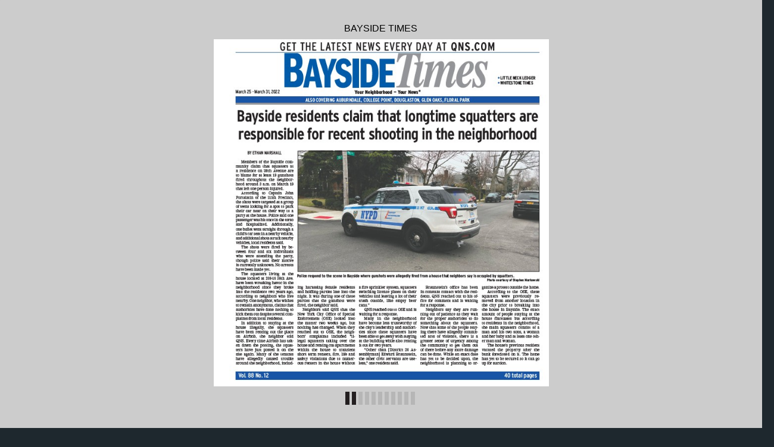

--- FILE ---
content_type: application/xml
request_url: https://digital-editions.schnepsmedia.com/BAT03252022/pubData/config/reader_json.xml
body_size: 106871
content:
{"DocumentHolderProperties":[{"cornerSize":"10"}],"autoUpsizeView":false,"eMagID":"IDRDEKZeTDHp5vpIbKbr6Nhy6qrT4uzvx4NHPk+pdACI4bRkHTI96oC1DctO61lHtOgsvkD4VgLyo","autoDownsizeView":true,"preloaderImage":"","settings":{"controlBarButtons":["Text","Menu","Zoom"],"enableAddToHomescreenNotificationOnIOS":true,"hideControlbar":true,"menuButtons":["Index","Search","Share","GoTo","Bookmark","Download","Print","Embed"],"mph":"8d5a4232a01215bb42435cc50e32aaa0","muid":"843aa2772ac5f68e2d7567b8b9db9c36","ph":"8d5a4232a01215bb42435cc50e32aaa0","showPageNumbers":false,"singlePageInLandscape":true,"uid":"10368","v":"4.9.0","viewMode":"sliding"},"labels":{"other":{"lblHTMLReaderPreviewCanNotOpenExternalLink":"\"Open External Link\" functionality cannot be tested in HTML Reader preview mode. To use or test this function, publish your eMag online.","lblGoToPage":"Go to page: (%SP of %EP)","lblAddToHomescreen":"Install this web app on your %DEVICE: tap %ICON and then 'Add to Home Screen'","lblPageText":"<center>==Page %CP==</center> \n %PT \n\n","lblTrialLimitation":"This eMag was presented in a trial version with a time limitation of 120 seconds. Open the eMag again to review it.","lblEMagDisabledMsg":"The license for this eMag is no longer active and therefore it has been disabled. Reactivate the license by contacting <a href=\"http://emagcreator.com/offices/\">eMagCreator</a>","lblNoTextOnThisPage":"[NO TEXT ON THIS PAGE]","lblEMagInactiveMsg":"This publication has not yet been activated","lblInstructionLabel":"Swipe your finger across the pages to browse the publication\n or double tap on a page to zoom in.\n\nTap to close this message.","lblHTMLReaderPreviewCanNotPlayVideo":"Media content cannot be tested in HTML Reader preview mode. To use or test this function, publish your eMag online.","lblHTMLReaderPreviewCanNotPrint":"\"Print\" functionality cannot be tested in HTML Reader preview mode. To use or test this function, publish your eMag online.","lblConnectionToServerLost":"Connection to server lost","lblHTMLReaderPreviewCanNotPlayAudio":"Audio cannot be played in HTML Reader preview mode. To use or test this function, publish your eMag online.","lblBrowserError":"The publication is not supported by this browser. Try to use one of the next browsers: original Android/iOS browsers, Maxthon, Dolphin, Skyfire, EasyBrowser, Mercury, Safari, Chrome. Thanks!","lblHTMLReaderPreviewCanNotShare":"Sharing cannot be tested in HTML Reader preview mode. To use or test this function, publish your eMag online.","lblHTMLReaderPreviewCanNotOpenFile":"Open File functionality cannot be tested in HTML Reader preview mode. To use or test this function, publish your eMag online.","lblHTMLReaderPreviewCanNotBrowsePDF":"Browse PDF functionality cannot be tested in HTML Reader preview mode. To use or test this function, publish your eMag online.","lblHTMLReaderPreviewCanNotDownloadPDF":"\"Download PDF\" functionality cannot be tested in HTML Reader preview mode. To use or test this function, publish your eMag online."},"search":{"btnSearch":"Search","lblEnterCorrectTerm":"Enter correct term","btnClear":"Clear","lblNPagesFound":"%PC Pages Found","lblSearchTerm":"Search term","lblResults":"Results","lblNoMatchesFound":"No matches found"},"menu":{"menuText":"Text","menuShare":"Share","menuEmbed":"Embed","menuNext":"Next","menuMenu":"Menu","menuPrint":"Print","menuPrev":"Prev","menuIndex":"Index","menuGoTo":"GoTo","menuBookmarks":"Bookmarks","menuDownloadPDF":"Download PDF","menuImage":"Image","menuEmail":"Email","menuZoom":"Zoom","menuSearch":"Search","menuShareThis":"Share This!"},"accessprotection_plugin":{"accessProtectionCredentialsFormSubmit":"Submit","accessProtectionCredentialsFormLogin":"login:","accessProtectionCredentialCheckPleaseWait":"Please wait...","accessProtectionCredentialsFormPassword":"password:","accessProtectionWindowTitle":"Access Protection","accessProtectionCredentialCheckFailed":"Login or password are incorrect, please try once again","accessProtectionNoPassword":"Please enter password","accessProtectionNoLogin":"Please enter login name"},"embed":{"embedTabCopyToClipboardButtonLabel":"Copy to clipboard","embedTabHeadline":"Embed this publication on your website or blog","embedTabEmbedCodeInfoText":"Copy the below code to embed the publication into your website or blog","embedTabPreviewModeMessage":"Publish eMag online to see HTML code here","embedTabThumbnailCodeInfoText":"Copy the below code to create a thumbnail showing the current page of the eMag, and linking to this page","embedTabEmbedCodeEmbeddingTypeCheckBoxLabel":"Embed full publication in iframe","embedTabEmbedCodeHeightLabel":"Height","embedTabEmbedCodeWidthLabel":"Width"},"print":{"btnPrintLabel":"Print","btnSelectNoneLabel":"Select none","btnSelectAllLabel":"Select all"},"general":{"btnBack":"Back","lblPage":"Page","btnCancel":"Cancel","btnOK":"OK","lblLoading":"Loading..."}},"pages":[{"text":"Your Neighborhood — Your News® &#10; ALSO COVERING AUBURNDALE, COLLEGE POINT, DOUGLASTON, GLEN OAKS, FLORAL PARK &#10; • LITTLE NECK LEDGER &#10; • WHITESTONE TIMES &#10; GET THE LATEST NEWS EVERY DAY AT QNS.COM  &#10; March 25 - March 31, 2022 &#10; Bayside residents claim that longtime squatters are  &#10; responsible for recent shooting in the neighborhood &#10; BY ETHAN MARSHALL &#10; Members of the Bayside community  &#10; claim that squatters at  &#10; a residence on 38th Avenue are  &#10; to blame for at least 19 gunshots  &#10; fired throughout the neighborhood  &#10; around 3 a.m. on March 19  &#10; that left one person injured. &#10; According to Captain John  &#10; Portalatin of the 111th Precinct,  &#10; the shots were targeted at a group  &#10; of teens looking for a spot to park  &#10; their car near on their way to a  &#10; party at the house. Police said one  &#10; passenger was hit once in the torso  &#10; and hospitalized. Additionally,  &#10; one bullet went straight through a  &#10; child’s car seat in a nearby vehicle,  &#10; and additional shots struck nearby  &#10; vehicles, local residents said. &#10; The shots were fired by between  &#10; four  and  six  individuals  &#10; who were attending the party,  &#10; though police said their motive  &#10; is currently unknown. No arrests  &#10; have been made yet. &#10; The squatters living at the  &#10; house located at 208-16 38th Ave.  &#10; have been wreaking havoc in the  &#10; neighborhood since they broke  &#10; into the residence two years ago,  &#10; according to neighbors who live  &#10; nearby. One neighbor, who wishes  &#10; to remain anonymous, claims that  &#10; authorities have done nothing to  &#10; kick them out despite several complaints  &#10; from local residents. &#10; In addition to staying at the  &#10; house  illegally,  the  squatters  &#10; have been renting out the place  &#10; on  Airbnb,  the  neighbor  told  &#10; QNS. Every time Airbnb has taken  &#10; down the posting, the squatters  &#10; have just posted it on the  &#10; site again. Many of the tenants  &#10; have allegedly caused trouble  &#10; around the neighborhood, including  &#10; Police respond to the scene in Bayside where gunshots were allegedly fired from a house that neighbors say is occupied by squatters.\t \t &#10; harassing  female  residents  &#10; and holding parties late into the  &#10; night. It was during one of these  &#10; parties that the gunshots were  &#10; fired, the neighbor said. &#10; Neighbors told QNS that the  &#10; New York City Office of Special  &#10; Enforcement (OSE) looked into  &#10; the matter two weeks ago, but  &#10; nothing has changed. When they  &#10; reached  out to  OSE,  the neighbors’ &#10;   complaints included  “illegal  &#10; squatters  taking  over  the  &#10; house and renting out apartments  &#10; within the house to transient  &#10; short term renters, fire, life and  &#10; safety violations due to numerous  &#10; renters in the house without  &#10; a fire sprinkler system, squatters  &#10; switching license plates on their  &#10; vehicles and leaving a lot of their  &#10; trash outside, like empty beer  &#10; cans.” &#10; QNS reached out to OSE and is  &#10; waiting for a response. &#10; Many in the neighborhood  &#10; have become less trustworthy of  &#10; the city’s leadership and authorities  &#10; since  these  squatters  have  &#10; been able to get away with staying  &#10; at the building while also renting  &#10; it out for two years. &#10; “Other than District 26 Assemblyman &#10;  Edward Braunstein,  &#10; the other civic servants are useless,” &#10;  one resident said. &#10; Braunstein’s  office  has  been  &#10; in constant contact with the residents. &#10;  QNS reached out to his office  &#10; for comment and is waiting  &#10; for a response. &#10; Neighbors  say they  are running  &#10; out of patience as they wait  &#10; for the proper authorities to do  &#10; something about the squatters.  &#10; Now that some of the people staying  &#10; there have allegedly committed  &#10; acts of violence, there is a  &#10; greater sense of urgency among  &#10; the community to get them out  &#10; of there before any more damage  &#10; can be done. While an exact date  &#10; has yet to be decided upon, the  &#10; neighborhood is planning to organize  &#10; Photo courtesy of Stephen Murkowski &#10; a protest outside the home. &#10; According to the OSE, these  &#10; squatters were previously removed  &#10; from another location in  &#10; the city prior to breaking into  &#10; the house in Bayside. The exact  &#10; amount of people staying at the  &#10; house  fluctuates  but  according  &#10; to residents in the neighborhood,  &#10; the main squatters consist of a  &#10; man and his two sons, a woman  &#10; and her baby and at least one other  &#10; man and woman. &#10; The house’s previous  resident  &#10; vacated the property after the  &#10; bank foreclosed on it. The home  &#10; has yet to be secured so it can go  &#10; up for auction. &#10; Vol. 88 No. 12 40 total pages &#10; "},{"text":"2     &#10; TIMESLEDGER   |   QNS.COM   |   MARCH 25 - MARCH 31, 2022 &#10; BY BILL PARRY &#10; A 73-year-old Chinese  &#10; scholar who lives in Flushing  &#10; is among five individuals who  &#10; were charged in Brooklyn federal  &#10; court  with  various  crimes  &#10; including stalking, harassing  &#10; and spying on Chinese nationals  &#10; in Queens and elsewhere in the  &#10; United States. &#10; Prosecutors  alleged  that  Shujun  &#10; Wang, who helped create a  &#10; pro-democracy organization in  &#10; Queens,  was  arrested  in  Flushing  &#10; on March 16. Wang, a dissident  &#10; and human rights  leader,  is  &#10; charged with covertly operating  &#10; against  Chinese  activists  at  the  &#10; direction of the secret police of the  &#10; People’s Republic of China known  &#10; as the Ministry of State Security  &#10; (MSS), according to prosecutors. &#10; At the direction of the MSS,  &#10; Wang used his position and status  &#10; within the Chinese diaspora  &#10; community in  Queens  to collect  &#10; information about prominent activists  &#10; to report that information  &#10; to the Chinese government. While  &#10; ostensibly lending a sympathetic  &#10; ear, Wang reported on statements  &#10; made in confidence to him, including  &#10; their views on democracy  &#10; in the People’s Republic of China,  &#10; as well as planned speech, writings  &#10; and demonstrations against  &#10; the Chinese Communist Party. &#10; Prosecutors  added  that  the  &#10; victims of Wang’s efforts included  &#10; Hong Kong pro-democracy activists, &#10;  advocates for Taiwanese  &#10; independence and Uyghur and Tibetan  &#10; activists in Queens, the U.S.  &#10; and abroad. &#10; Five individuals were charged  &#10; by federal prosecutors, but two of  &#10; them are still on the run. &#10; “The  complaints  unsealed  &#10; today reveal the outrageous and  &#10; dangerous lengths to which the  &#10; PRC government’s secret police  &#10; and these defendants have gone to  &#10; attack the rule of law and freedom  &#10; in New York City and elsewhere  &#10; in the United States,” U.S. Attorney  &#10; Breon Peace said. “As alleged,  &#10; all three cases involve campaigns  &#10; to silence, harass, discredit and  &#10; spy on U.S. residents for simply exercising  &#10; their freedom of speech.  &#10; The United States will not tolerate  &#10; blatantly illegal actions that target  &#10; U.S. residents, on U.S. soil, and  &#10; undermine our treasured American  &#10; values and rights.” &#10; In a series of communications  &#10; on Nov. 22, 2016, Wang’s MSS handler  &#10; instructed him to meet with  &#10; a particular attendee at a prodemocracy  &#10; event in Queens and  &#10; to “accomplish the task” assigned  &#10; by the “Boss.” The MSS handler  &#10; emphasized that the attendee had  &#10; contacts with ‘Tibetans, Uyghurs  &#10; and Mongolians.” &#10; Similarly, on Nov. 6, 2016,  &#10; Wang informed another MSS  &#10; handler that he “just finished  &#10; chatting” with a prominent human  &#10; rights activist and had asked  &#10; the “necessary questions” and  &#10; received “candid” answers.  The  &#10; MSS officer responded great” and  &#10; with a thumbs-up emoji. Instructing  &#10; Wang to record that information  &#10; in his email diary. &#10; If convicted, Wang faces a maximum  &#10; punishment of 20 years in  &#10; prison.  &#10; BY CARLOTTA MOHAMED &#10; Roberta Morris of Bay Terrace, &#10;  who has dedicated her life  &#10; to advocating for people impacted  &#10; by Alzheimer’s disease and other  &#10; forms of dementia, is this year’s  &#10; recipient  of  the  Frank  Carlino  &#10; Award.  &#10; “We are delighted to present  &#10; this year’s Carlino Award  &#10; to Roberta Morris. She jumped  &#10; into advocacy with both feet and  &#10; has demonstrated her flexibility  &#10; and positive spirit as advocacy  &#10; became virtual during the pandemic,” &#10;  said Christopher Smith,  &#10; executive director of the Alzheimer’s  &#10; Association, New York  &#10; City Chapter. “No matter the  &#10; challenge, Roberta rises to it on  &#10; behalf of every New York family  &#10; affected by Alzheimer’s or other  &#10; dementia.”  &#10; In the early 2000s, Frank Carlino  &#10; of Cornwall became the face  &#10; of Alzheimer’s at a time when  &#10; people with the disease did not  &#10; speak  out  about  it. He was  diagnosed  &#10; with early-stage Alzheimer’s  &#10; in his late 50s and shared  &#10; his  experience living  with  the  &#10; disease in a variety of public settings  &#10; — including  testimony  before  &#10; Congress in 2000. His work  &#10; led to the establishment of the  &#10; Alzheimer’s Association’s Early  &#10; Stage Task Force. He lived with  &#10; Alzheimer’s for many years before  &#10; his death from lung cancer  &#10; at age 67. &#10; The Frank Carlino Award celebrates  &#10; his visionary spirit and  &#10; is given each year to recognize  &#10; an advocate in New York state  &#10; who exemplifies the qualities of  &#10; dedicated perseverance and creativity  &#10; that help people with Alzheimer’s  &#10; and their families. &#10; Morris became aware of Alzheimer’s  &#10; and dementia at a very  &#10; early age. When she was 8 years  &#10; old, she joined her mother as a  &#10; caregiver for her grandmother,  &#10; who had dementia. These early  &#10; experiences led her to become  &#10; an  advocate  for  people  impacted  &#10; by Alzheimer’s and to dedicate  &#10; her career to fostering health  &#10; and well-being. She is a certified  &#10; health coach with her own practice  &#10; that focuses on wellness for  &#10; women in midlife.  &#10; Morris remembers how difficult  &#10; caregiving was for her family, &#10;  particularly her mother. &#10;   “Women  are  most  affected  &#10; by Alzheimer’s and other kinds  &#10; of dementia. We are more likely  &#10; to be diagnosed with these diseases  &#10; and  to  be  unpaid  family  &#10; caregivers,” Morris said. “I saw  &#10; firsthand  the  toll  the  disease  &#10; took  on  my  grandmother  and  &#10; my mother. They inspire me today  &#10; in my advocacy work and in  &#10; my wellness  practice.  My  hope  &#10; is  for  everyone  to  age well  and  &#10; to  lead  vibrant,  positive,  energetic  &#10; lives.  I am honored  to  receive  &#10; the Frank Carlino Award  &#10; and  to  continue  his  legacy  of  &#10; service.” &#10;   Morris  began  her  advocacy  &#10; with the Alzheimer’s Association  &#10; in 2019 when she took on the role  &#10; of ambassador for Congresswoman  &#10; Grace Meng. Alzheimer’s Ambassadors  &#10; are grassroots volunteers  &#10; for the Alzheimer’s Impact  &#10; Movement — the advocacy arm of  &#10; the Alzheimer’s Association. &#10; In her role, Morris developed a  &#10; productive working relationship  &#10; with Meng and her staff, providing  &#10; timely information on ways  &#10; to increase research funding and  &#10; improve care and support for constituents  &#10; affected by Alzheimer’s.  &#10; After moving from Bayside  &#10; to Bay Terrace, Morris was surprised  &#10; I saw firsthand  &#10; the toll the  &#10; disease  &#10; took on my  &#10; grandmother  &#10; and my mother.  &#10; They inspire  &#10; me today in  &#10; my advocacy  &#10; work and in  &#10; my wellness  &#10; practice. My  &#10; hope is for  &#10; everyone to  &#10; age well and to  &#10; lead vibrant,  &#10; positive,  &#10; energetic lives. &#10; Roberta Morris &#10; to learn that she now lived  &#10; in the district of Congressman  &#10; Tom Suozzi. She didn’t hesitate to  &#10; volunteer as the new ambassador  &#10; for Suozzi and to transition to a  &#10; replacement for her former district. &#10;  Morris  also  joined  the  advocate  &#10; team for Senator Charles  &#10; Schumer. &#10; In New York state, there are  &#10; more than 410,000 people living  &#10; with Alzheimer’s disease and  &#10; 586,000 caregivers who provide  &#10; 7.74 million hours of unpaid care  &#10; to their loved ones with dementia  &#10; valued at nearly $15 million. Nationally, &#10;  more than 6 million people  &#10; are living with Alzheimer’s  &#10; and nearly two-thirds of them are  &#10; women.  &#10; Reach reporter Carlotta  &#10; Mohamed by e-mail at  &#10; cmohamed@schnepsmedia.com or  &#10; by phone at (718) 260–4526. &#10; Roberta  Morris  of  Bay  Terrace  &#10; was recognized by the Alzheimer’s  &#10; Association  Chapter  of  New  York  &#10; for helping people with Alzheimer’s  &#10; and other forms of dementia.\t &#10; Photo courtesy of Roberta Morris &#10; U.S.  Attorney  Breon  Peace  announces  charges  against  five  &#10; individuals  for  spying  on  Chinese  nationals  in  Queens  including  a  &#10; 73-year-old Flushing scholar.\t Photo courtesy of EDNY &#10; Flushing scholar accused  &#10; of spying on Chinese  &#10; nationals in Queens &#10; Bay Terrace resident honored  &#10; for Alzheimer’s advocacy work &#10; BAYSIDE TIMES (USPS#025088) is published weekly by Queens CNG LLC, 45-17 Marathon Parkway, Little Neck, N.Y. 11362, (718) 229-0300. The entire contents of this publication are copyright 2022. All rights reserved. The newspaper will not be liable  &#10; for errors appearing in any advertising beyond the cost of the space occupied by the error. Periodicals postage paid at Flushing, N.Y. POSTMASTER: Send address changes to the Bayside Times C/O Queens CNG LLC. 45-17 Marathon Parkway, Little  &#10; Neck, N.Y. 11362. &#10; "},{"text":"3   &#10; TIMESLEDGER   |   QNS.COM   |   MARCH 25 - MARCH 31, 2022 &#10; It’s a new day for &#10; New York’s public schools.  &#10; The Education Equity Campaign is working to rebuild faith in NYC’s  &#10; public education system by championing:  &#10; Dramatic increases to the number of Gifted & Talented  &#10; programs in underserved communities; &#10; The creation of new opportunities for every student to be  &#10; screened for G&T; &#10; Investments in FREE SHSAT Prep for students across the city; and &#10; The building of new Specialized High Schools. &#10; Join the Education Equity Campaign online at  &#10; educationequity.nyc/join to show your support for making  &#10; New York's public schools the best in the nation.  &#10; Together we can build a better, more  &#10; equitable public school system to prepare  &#10; our kids for greatness. &#10; – Ronald Lauder and Dick Parsons &#10; C &#10; M &#10; Y &#10; CM &#10; MY &#10; CY &#10; CMY &#10; K &#10; "},{"text":"4     &#10; TIMESLEDGER   |   QNS.COM   |   MARCH 25 - MARCH 31, 2022 &#10; BY BILL PARRY &#10; St.  John’s  Episcopal  Hospital  &#10; in Far Rockaway announced  &#10; Tuesday,  March  15,  that  Congressman  &#10; Gregory  Meeks  has  &#10; secured  $4  million  in  federal  &#10; funding  to  support  crucial  services  &#10; at the only hospital on the  &#10; Rockaway peninsula. &#10; Meeks  advocated  for  the  &#10; funds  in  the  omnibus  appropriations  &#10; bill  that  was  passed  &#10; by the House of Representatives  &#10; and  the  Senate  and  is  awaiting  &#10; President  Joe  Biden  to  sign  it  &#10; into law. &#10; “I am proud  to have  secured  &#10; funding that will make our community  &#10; healthier, safer, stronger  &#10; and even more resilient,” Meeks  &#10; said.  “The  $4  million  in  funds  &#10; for St. John’s Episcopal Hospital  &#10; that will be used toward the renovation  &#10; 100871_NG_CRIrep_FD_amNY     (FD=Father/Daughter)  &#10; T:of  the 9.6”behavioral W X 5.35     health,  &#10; B: NA     L: 0.5” mar gin     4c &#10; women  and  maternity/NICU  &#10; and  labor  and  delivery  units  is  &#10; extremely  critical  to  support  &#10; our  only  health  center  serving  &#10; the Rockaways.” &#10; Renee  Hastick-Motes,  the  &#10; vice  president  of  external  affairs  &#10; and  president  of  the  St.  &#10; John’s  ICARE  Foundation,  said  &#10; she is extremely grateful for the  &#10; funding  that  will  support  the  &#10; behavioral  health  and  women/ &#10; newborn equity renovation projects. &#10; “The  renovations  are  essential  &#10; to  ensuring  adequate  care  &#10; is provided to our patients in an  &#10; esthetically  conducive  environment,” &#10;  she said. &#10; Now  celebrating  its  110th  &#10; year of community care, the 257- &#10; bed  medical  facility  provides  &#10; comprehensive preventive, diagnostic, &#10;  treatment and rehabilitative  &#10; services,  regardless  of  the  &#10; ability to pay. &#10; “On behalf of St. John’s Episcopal  &#10; Hospital,  I  would  like  to  &#10; extend  my  sincere  gratitude  to  &#10; Congressman  Gregory Meeks  has  secured  $4 million  in  federal  funding  for  St.  John’s  Episcopal  Hospital  in  &#10; Far Rockaway.\t QNS file photo &#10; Congressman  Gregory  Meeks  &#10; for  his  continued  support,  and  &#10; advocacy  for  funding  from  the  &#10; House  Appropriations  Subcommittee  &#10; on  Labor,  Health  and  &#10; Human  Services  that  will  go  &#10; towards  our  Women  and  Newborns  &#10; Health  Equity  Renovation  &#10; project, and our Behavioral  &#10; Health  Equity  Renovation  project,” &#10;   St.  John’s  Episcopal  Hospital  &#10; CEO Jerry Walsh said. “As  &#10; the  only hospital  located on  the  &#10; Rockaway,  Queens,  peninsula,  &#10; these  two  projects  will  significantly  &#10; help  us  achieve  our mission  &#10; of improving access to quality  &#10; healthcare  to  the more  than  &#10; 130,000 community members we  &#10; serve.” &#10; Reach  reporter  Bill  Parry  by  &#10; e-mail at bparry@schnepsmedia. &#10; com or by phone at (718) 260–4538. &#10; St. John’s Episcopal Hospital  &#10; to receive $4 million in federal  &#10; funding for essential services &#10; When you need it, &#10; help is here. &#10; For those having a hard time with natural gas bills,  &#10; we can help with grant programs, budget plans,  &#10; monthly bill credits and more time to pay.  &#10; Find natural gas bill assistance at  &#10; ngrid.com/heretohelp &#10; "},{"text":"5   &#10; TIMESLEDGER   |   QNS.COM   |   MARCH 25 - MARCH 31, 2022 &#10; This Queens LIRR station didn’t get MTA’s $5 CityTicket promotion &#10; BY KEVIN DUGGAN &#10; For three weeks, straphangers have been  &#10; able to benefit from a $5 flat fare ticket to ride  &#10; the MTA’s two commuter  railroads within  &#10; the city limits during off-peak hours under  &#10; the so-called CityTicket program — except  &#10; for one station in a working-class neighborhood  &#10; at  the  southeastern  edge  of  Queens  &#10; where riders will still have to pay almost  &#10; twice that. &#10; The Far Rockaway stop on the Long Island  &#10; Rail Road does not offer the discount,  &#10; because trains must go out of the city and  &#10; make stops through the Five Towns just over  &#10; the Nassau County border before returning  &#10; to Queens along the route, Metropolitan  &#10; Transportation Authority officials said. &#10; “It’s literally the only railroad station  &#10; in the entire network, while it’s in the city,  &#10; travel to and from it requires going through  &#10; Nassau County,” said MTA  deputy chief of  &#10; management and budget Mark Young during  &#10; a City Council Transportation Committee  &#10; hearing Wednesday. &#10; The trains on the Far Rockaway branch  &#10; of the LIRR go through seven stations outside  &#10; of the New York City border before veering  &#10; back into Rosedale, Queens, and Young said  &#10; with CityTicket, Far Rock residents would  &#10; have to pay only $5 despite traveling a longer  &#10; distance than someone getting on at the next  &#10; stop in the suburbs shelling out the regular  &#10; $9.25 fare. &#10; But the area’s Council member Selvana  &#10; Brooks-Powers — who also chairs the Transportation  &#10; Committee — pushed the agency  &#10; should still include the station. &#10; “Far Rockaway is a part of New York City,  &#10; it is a part of the great borough of Queens,  &#10; and the people  in Far Rockaway deserve  to  &#10; have that option as well,” Brooks-Powers said  &#10; during the March 16 hearing. “They have to  &#10; take an A train ride into the city that takes  &#10; so long, it takes away time that they can be  &#10; really spending with family, getting a few extra  &#10; moments of sleep, to have a real balance  &#10; of quality of life — and because they live in  &#10; Far Rockaway, they should not be penalized  &#10; by not having that option.” &#10; According to the latest U.S. Census data  &#10; for the area’s ZIP code, Far Rockaway is  &#10; nearly 44% Black, 24% Hispanic, and 24%  &#10; white, and the median household income is  &#10; $52,605, below $67,046 for the whole city. &#10; The neighborhood is also at the last stop  &#10; on the A train subway line, which is a  less  &#10; than 10-minute walk away from the LIRR  &#10; terminus. &#10; An LIRR trip to Penn Station takes a little  &#10; under an hour, while an A train makes the  &#10; journey in about 66 minutes. &#10; However, trips to other nabes in southeastern  &#10; Queens are a good bit faster with  &#10; the LIRR, such as 23 minutes to Rosedale as  &#10; opposed to 51 minutes via two bus lines, or  &#10; 35 minutes to Jamaica Center compared to 1  &#10; hour 16 minutes on the subway or 48 minutes  &#10; on the bus. &#10; MTA Chairperson and CEO Janno Lieber  &#10; told Schneps Media that the agency is looking  &#10; at giving the Queens commuters some  &#10; sort of benefit, even though offering the same  &#10; CityTicket deal is “not possible.” &#10; “It is an anomaly. We very much respect  &#10; and want to provide benefits to Far Rock, and  &#10; what we’re doing is we’re looking at different  &#10; ways of giving them incentives that would  &#10; have real value, even if this one because of  &#10; that quirk … is not possible,” Lieber said during  &#10; an unrelated press conference at Grand  &#10; Central Terminal. &#10; A Long Island Rail Road train.\t QNS file photo &#10; "},{"text":"TIMESLEDGER   |   QNS.COM   |   MARCH 25 - MARCH 31, 2022 &#10; 6     &#10;  &#10;  &#10;  &#10; NEW YORKERS &#10; FOR &#10; RESPONSIBLE &#10; GAMING &#10; &#10; &#10;  &#10;  &#10; "},{"text":"7   &#10; TIMESLEDGER   |   QNS.COM   |   MARCH 25 - MARCH 31, 2022 &#10; Mount Sinai Doctors- &#10; Long Island City &#10; 46-04 31st Avenue  &#10; Astoria, NY 11103 &#10; 718-721-1500 &#10; Visit Mount Sinai Doctors in  &#10; Queens and get access to the  &#10; same expertise and medical  &#10; advancements available  &#10; throughout the Mount Sinai  &#10; Health System.    &#10; Our four locations in Queens  &#10; offer primary care and multiple  &#10; specialty services, including  &#10; cardiology, gynecology,  &#10; orthopedics, bariatric surgery,  &#10; and more. &#10; Book an appointment  &#10; close to home today at  &#10; mountsinai.org/lp/queens &#10; Mount Sinai Doctors- &#10; Forest Hills &#10; 99-01 Queens Boulevard  &#10; Rego Park, NY 11374 &#10; 718-520-6100 &#10; Mount Sinai Doctors- &#10; Astoria &#10; Mount Sinai Queens Pavilion &#10; 25-20 30th Avenue &#10; Astoria, NY 11102 &#10; 718-808-7777 &#10; Mount Sinai  &#10; Jackson Heights  &#10; 37-22 82nd Street  &#10; Jackson Heights, NY 11372 &#10; 718-879-1600 &#10; Mount Sinai  &#10; expertise.  &#10; Queens &#10; convenience.  &#10; "},{"text":"8     &#10; TIMESLEDGER   |   QNS.COM   |   MARCH 25 - MARCH 31, 2022 &#10; T:10.85\" &#10; A woman’s future  &#10; is as important  &#10; as her history. &#10; Breast cancer and high blood pressure are two of the most common health conditions   &#10; affecting women. Early detection helps save lives. That’s why we are committed to getting   &#10; you the screenings you need to get and stay healthy.   &#10; Learn more at emblemhealth.com/womenshealth.  &#10; Art by SHAWNA X &#10; "},{"text":"Flushing woman arraigned on murder charge  &#10; in fatal stabbing of immigration attorney: DA &#10; 9   &#10; TIMESLEDGER   |   QNS.COM   |   MARCH 25 - MARCH 31, 2022 &#10; BY BILL PARRY &#10; A Flushing woman was charged on  &#10; Wednesday with murder in the  fatal stabbing  &#10; of a well-known immigration attorney  &#10; at his law firm earlier this week, according  &#10; to Queens District Attorney Melinda Katz. &#10; Xiaoning Zhang, 25, of Kissena Boulevard, &#10;  was arraigned before Queens Criminal  &#10; Court Judge Jerry Ianeece on a complaint  &#10; charging her with murder in the  &#10; second degree  and  criminal possession  of  &#10; a weapon. &#10; According to the charges, police from  &#10; the 109th Precinct in Flushing responded to  &#10; a 911 call of an assault in progress at 136-56  &#10; 39th Ave. around noon Monday. In a fourthfloor  &#10; office, officers discovered attorney  &#10; Jim Li bleeding from multiple puncture  &#10; wounds to his neck, shoulders and torso.  &#10; The 66-year-old immigration lawyer was  &#10; rushed to Elmhurst Hospital Center by  &#10; EMS. He later died as a result of his injuries. &#10; DA  Katz  said  the defendant  was  still  &#10; in the victim’s office when police arrived.  &#10; Zhang’s clothes allegedly were stained  &#10; with blood, and two knives were recovered  &#10; at the crime scene, including one found in  &#10; the woman’s jacket pocket. &#10; “As alleged, the defendant showed up in  &#10; her lawyer’s office armed with two knives  &#10; and, in an outburst of rage, stabbed the victim  &#10; repeatedly throughout his body,” Katz  &#10; said. “Violence is never the solution to any  &#10; dispute. Now a man is dead and a community  &#10; grieving this tragic loss. The defendant  &#10; is in custody and faces very serious  &#10; charges for this senseless slaying.” &#10; Judge Iannece ordered the defendant  &#10; to return to court on March 18. If charged,  &#10; Zhang faces up to 25 years to life in prison. &#10; Li had reportedly survived two years  &#10; in a Chinese prison after taking part in  &#10; the 1989 student protests at Tiananmen  &#10; Square. He sought asylum in the United  &#10; States in 1993 and started his firm, Jim  &#10; Li & Associates in 1998, according to the  &#10; firm’s website. &#10; Reach reporter Bill Parry by e-mail at  &#10; bparry@schnepsmedia.com or by phone at  &#10; (718) 260–4538. &#10; A Flushing woman is charged with murder in the fatal stabbing of immigration attorney Jim  &#10; Li at his law firm.  Courtesy of Jim Li and Associates &#10; Rego Park Dental Clinic &#10;   Get the Healthy Smile You've Always Wanted &#10; - We specialize in dental implants placement since 2008 &#10; - We use American, Israely and Germany implant brands &#10; - Free CBCT Scan with Implant Placement &#10; - High quality and affordable services &#10; - We offer single, multiple, and full-arch tooth replacement options &#10; Dr. Iosif Avezbadalov Dr. Yuriu Nektalov Dr. Ariel Tamma Dental &#10; Implants &#10; 9424 63rd Drive &#10; Rego Park ,NY 11374 &#10; 718-275-4545 &#10; Fax:718-897-9060 &#10; nektalovdds@yahoo.com &#10; https://www.rpdent.com  &#10; $650 &#10; Our doctors recommend state-of-the-art &#10; dental implants for replacing missing teeth &#10; "},{"text":"‘GET YOUR ACT TOGETHER’ &#10; Public advocate’s office blasts NYCHA after visit to senior housing tower in Jamaica &#10; 10     &#10; TIMESLEDGER   |   QNS.COM   |   MARCH 25 - MARCH 31, 2022 &#10; BY BILL PARRY &#10; As a frequent critic of NYCHA  &#10; and having referred to the agency  &#10; as the city’s “worst landlord”  &#10; three years in a row, Public Advocate  &#10; Jumaane  Williams  is  &#10; keeping  the  pressure  on  for  improvements  &#10; at  the  city’s  public  &#10; housing complexes. &#10; The  public  advocate’s  office  &#10; continued its citywide NYCHA  &#10; tour at the Conlon LIHFE Tower  &#10; in Jamaica earlier this month,  &#10; where First Deputy Public Advocate  &#10; Nick E. Smith met with elderly  &#10; tenants facing safety and security  &#10; issues and discussed the need  &#10; for urgent repairs and reforms. &#10; The  13-story  building  at  92- &#10; 33  170th  St.  contains  215  apartments  &#10; exclusively  for  seniors,  &#10; and  Smith  toured  five  of  the  &#10; residences. &#10; “We  wanted  to  come  here  &#10; today  because  this  is  a  senior  &#10; development  and  of  any  of  the  &#10; population  of  our  city,  we  must  &#10; make sure we do the best for our  &#10; seniors  in our city,” Smith said.  &#10; “What we saw today was frankly  &#10; unacceptable.  We  saw  flooding  &#10; issues,  cracks  in  the  ceilings,  &#10; low water pressure, leaky pipes,  &#10; black  mold,  mice  holes.  These  &#10; conditions have existed for multiple  &#10; years.” &#10; The  development  opened  in  &#10; 1971. After his tour, Smith called  &#10; out NYCHA for its pattern of neglect  &#10; that he has seen in far  too  &#10; many complexes across the city. &#10; “There is no reason that these  &#10; repairs, which all could be done  &#10; in  a  matter  of  hours  and  days,  &#10; take months, weeks and years to  &#10; repair,”  Smith  said.  “Two  years  &#10; to  fix  flooding  in  a  bathroom?  &#10; Two  years  is  unacceptable.  So  &#10; NYCHA,  get  your  act  together  &#10; and act like you have respect for  &#10; the  400,000  residents  that  you  &#10; are required to serve.” &#10; Conlon  LIHFE  Tower  Resident  &#10; Association President Joyce  &#10; Hutton  said  the  building  has  a  &#10; big  security  problem that  needs  &#10; to be addressed immediately. &#10; “We  have  an  abundance  of  &#10; drug addicts, prostitution, homelessness, &#10;   squatters,  you  name  &#10; it,”  Hutton  said.  “We  have  a  lot  &#10; of  piggyback,  meaning  when  a  &#10; senior  is  coming  through  the  &#10; door,  someone  from  the  outside  &#10; walks  in  with  them.  We’re  living  &#10; First Deputy Public Advocate Nick Smith speaks after touring the Conlon LIHFE Tower NYCHA development.\t\t Photos by Paul Frangipane &#10; Water damage on the ceiling of the 14th floor of the Conlon LIHFE Tower  &#10; NYCHA development. &#10; in fear. How long do we have  &#10; to  live  in  fear? We need 24-hour  &#10; security in here.” &#10; Smith  said  the  fact-finding  &#10; missions  will  continue  at  &#10; NYCHA  complexes  across  the  &#10; five boroughs. &#10; “We’re  going  to  continue  &#10; to  look  at  these  conditions  &#10; around  the  city,  and  not  just  &#10; look  and  have  a  conversation,”  &#10; Smith  said.  “We’re  going  to  demand  &#10; that  NYCHA  fixes  these  &#10; problems.” &#10; Additional  reporting  by  Paul  &#10; Frangipane. &#10; Reach  reporter  Bill  Parry  by  &#10; e-mail at bparry@schnepsmedia. &#10; com or by phone at (718) 260–4538. &#10; A  leaky  radiator  as  seen  in  an  apartment  of  the  Conlon  LIHFE  Tower  &#10; NYCHA development. &#10; "},{"text":"11   &#10; TIMESLEDGER   |   QNS.COM   |   MARCH 25 - MARCH 31, 2022 &#10; Unlock Your Right to   &#10; Health Care Before   &#10; You Get Sick &#10; In NYC, you have the right to guaranteed, quality  &#10; health care at little or no cost. &#10; NYC Health + Hospitals can help you stay healthy  &#10; regardless of your immigration status or ability  &#10; to pay. Our health care professionals speak your  &#10; language. Our hospitals and health centers serve  &#10; your community. &#10; Enroll in NYC Care and unlock your right to health  &#10; care with dignity and respect. &#10; 1-646-NYC-CARE &#10; nyccare.nyc &#10; "},{"text":"12     EDITORIALS &#10; TIMESLEDGER   |   QNS.COM   |   MARCH 25 - MARCH 31, 2022 &#10; The Neighborhood Safety Teams face a must-win situation for New York, and they must perform as designed.\t \t &#10; \t\t\t\t\t\t                Photo by Dean Moses &#10; OTHER VOICES &#10; Pete Alonso, first baseman for the New York Mets,  &#10; was in a car accident on his way to the team’s  &#10; spring training facility in Florida.  &#10; According to reports, a driver hit him while  &#10; driving through a red light. Alonso’s car was “T-boned”  &#10; and tumbled over three times.  &#10; His wife said he escaped with just a scratch. She  &#10; was driving just behind him and saw the accident and  &#10; thought Alonso could have been killed.  &#10; It seems as if Pete was blessed and a divine miracle  &#10; occurred! I guess God is a Mets fan! &#10; Frederick R. Bedell Jr.,  &#10; Bellerose &#10; A must-win situation &#10; Like it or not, the NYPD has once again sent teams of  &#10; trained officers out on duty with one goal: Target the  &#10; city’s most dangerous gun criminals. &#10; The Neighborhood Safety Teams unveiled last week  &#10; replaced  the old Anti-Crime Teams  that each police precinct,  &#10; at one point, had. Those teams were dissolved in the summer  &#10; of 2020 as the city experienced a public reckoning with police  &#10; brutality and racial injustice stemming from the George Floyd  &#10; police murder in Minneapolis. &#10; The facts were that Anti-Crime Teams — made up of plainclothes  &#10; officers on patrol in unmarked vehicles — were effective  &#10; in getting guns off the streets, but they also had a history  &#10; of crossing the line when it came to the constitutional rights  &#10; of people, specifically through stop-and-frisk. The teams also  &#10; were involved in a number of police shootings. &#10; Now, the Neighborhood Safety Teams — dispatched to more  &#10; than 30 precincts where gun crimes are most prevalent — aim  &#10; to be an improvement on the Anti-Crime Teams of old. The  &#10; members wear special uniforms and bodycams to record their  &#10; responses. They’ve been specifically trained in what Mayor  &#10; Eric Adams calls “precision policing,” meaning that they are  &#10; sworn to avoid unconstitutional tactics and brutality while simultaneously  &#10; targeting individuals known to the department  &#10; for having a history of gun violence. &#10; Most importantly, Adams noted at a Wednesday event unveiling  &#10; the new teams, these officers will have a special focus  &#10; on working with the community, meeting with community  &#10; leaders and earning the respect and cooperation of the neighborhoods  &#10; they patrol. &#10; Criminal justice advocates have cringed at the introduction  &#10; of the Neighborhood Safety Teams, hoping that they’ll avoid  &#10; the sins that plagued the old Anti-Crime Teams. We hope and  &#10; trust that  the  Neighborhood  Safety Teams  will  accomplish  &#10; their mission while respecting human rights and the law — because  &#10; they need to be successful. &#10; New York has been battling higher volumes of gun crime  &#10; for nearly two years now. The pandemic era has been riddled  &#10; with bullets. &#10; The city’s streets aren’t the Wild West or even back to “the  &#10; bad old days” of the early 1990s, but it’s too close for comfort for  &#10; the vast majority of New Yorkers, of all backgrounds, who look  &#10; at the daily reports of violence and mayhem, and ask, “Why?” &#10; If New York is to get back to the pre-pandemic days of relative  &#10; safety and greater prosperity, then the rise in rampant  &#10; gun crime must finally be arrested. &#10; The Neighborhood Safety Teams face a must-win situation  &#10; for New York, and they must perform as designed. Failure is  &#10; not an option. &#10; PUBLISHER  &#10; Brian Rice &#10; EDITOR  &#10; Zach Gewelb &#10; V.P. OF ADVERTISING  &#10; Ralph D’onofrio &#10; CIRCULATION  &#10; Robert Palacios &#10; CLASSIFIED &#10; Classified Director:  &#10; Celeste Alamin &#10; Classified Sales  &#10; Manager: &#10; Eugena Pechenaya &#10; EDITORIAL STAFF &#10; Reporters: Jenna Bagcal, Ethan  &#10; Marshall, Carlotta Mohamed, Julia  &#10; Moro, Bill Parry &#10; Copy Editor: Katrina Medoff &#10; Contributing Writers/Columnists:  &#10; Tammy Scileppi &#10; ART & PRODUCTION  &#10; Production Manager:  &#10; Deborah Cusick &#10; Art Director: Nirmal Singh &#10; Layout: Zach Gewelb &#10; ADVERTISING &#10; Senior Account Executive: &#10; Kathy Wenk &#10; Account Executives:  &#10; David Strauss &#10; Sherri Rossi &#10; HOW TO REACH US &#10;   &#10; MAIL: \t 45-17 Marathon Parkway, Little Neck, NY 11362 &#10; PHONE: \t Display Advertising: (718) 260-4537 &#10; \t Editorial: (718) 260-4549 &#10; WEBSITE: Visit www.qns.com &#10; E-MAIL:\t Editorial: timesledgernews@schnepsmedia.com  &#10; \t Display Advertising: brice@schnepsmedia.com &#10; \t Classified: classified@schnepsmedia.com &#10; TO SUBSCRIBE: Call (718) 260-2515 &#10; CLOSE CALL FOR METS STAR &#10; "},{"text":"13   &#10; TIMESLEDGER   |   QNS.COM   |   MARCH 25 - MARCH 31, 2022 &#10; I AM WOMAN, HEAR ME ROAR! &#10; BY STACEY PHEFFER AMATO &#10; I am woman, hear me roar! Helen Reddy  &#10; said it best, “I am strong, I am invincible, I  &#10; am woman.” These lyrics hit me when I met  &#10; with a group of women at Bungalow Bar this  &#10; past summer. As we enter March, I want to  &#10; celebrate these women during Women’s History  &#10; Month and all the women who have and  &#10; continue to do remarkable things for our  &#10; community. Their strength inspired me to  &#10; take on an important women’s health issue  &#10; by introducing legislation to support women  &#10; by changing the current laws that dictate  &#10; how a woman’s body will look after having a  &#10; mastectomy. Let us give women the full option  &#10; of deciding what their post-mastectomy  &#10; body will look like. By changing our insurance  &#10; law, we will be giving women the opportunity  &#10; to choose to have reconstruction of  &#10; their breasts or to have a flat chest wall. &#10; About 1 in 8 U.S. women (roughly 13%)  &#10; will be diagnosed with invasive breast cancer  &#10; in the course of their lifetimes. We all  &#10; know someone who has gone through breast  &#10; cancer, and I will venture to say so many of  &#10; us know a woman who had a mastectomy.  &#10; While many women pursue reconstructive  &#10; surgeries, women also choose to “stay flat”  &#10; and pursue aesthetic flat closure, rather than  &#10; a breast reconstruction — meaning a woman  &#10; can have a flat chest wall, or no breasts. However, &#10;  this option is not always covered by insurance. &#10; All women with breast cancer deserve to  &#10; have their insurance cover their choice of  &#10; surgery: either breast reconstruction, which  &#10; is already covered by insurance, or aesthetic  &#10; flat closure, a flat chest wall with no breasts,  &#10; which is not always covered. Women who forgo  &#10; breast reconstruction are most often done  &#10; in one surgery, but about one in four will require  &#10; revision to produce an acceptable aesthetic  &#10; result (an aesthetic flat closure). Too  &#10; often, these women are told that their revision  &#10; surgery is “cosmetic” and therefore will  &#10; not be covered by insurance. &#10; I can promise you this is not cosmetic  &#10; surgery. It is insulting to even say that this  &#10; would qualify as such. In fact, to minimize or  &#10; trivialize how these women are left — lopsided, &#10;  dangling flaps of skin and scars, so disfigured  &#10; after surgery — is just appalling. These  &#10; are our mothers, sisters, daughters and  &#10; friends and they are entitled to flat chest wall  &#10; or reconstructive surgeries. It’s their choice. &#10; We are now correcting that problem! As  &#10; we celebrate Women’s History Month, let us  &#10; make history for women by being the first  &#10; state that permits aesthetic flat closure, a  &#10; flat chest wall option, and ensures women in  &#10; New York have the right to decide how they  &#10; want their chest to look. No longer will we  &#10; allow any woman to be damaged and left in  &#10; an unacceptable state. The way to support  &#10; women is to ensure that insurance will cover  &#10; a woman’s choice to have breasts or have a  &#10; flat chest wall after a mastectomy. My bill,  &#10; A.8537 will give women, strong and beautiful  &#10; women, that opportunity. &#10; As I go forward, I will continue to keep  &#10; you all apprised of the developments and  &#10; work being done. Every day, we get more  &#10; and more co-sponsors from remarkable Assembly  &#10; members and we have Senator Toby  &#10; Ann Stavisky leading the charge in our other  &#10; house. As always, do not hesitate to contact  &#10; my office by phone at 718-945-9550 or by email  &#10; at amatos@nyassembly.gov. It is a pleasure to  &#10; serve you and I look forward to representing  &#10; you for many more years to come. &#10; Stacey Pheffer Amato is a member of the  &#10; New York state assembly, representing the 23rd  &#10; district in Queens. &#10; OP-ED &#10; ON THE WEB   &#10; VISIT US ONLINE AT QNS.COM &#10; CHECK OUT OUR SOCIAL MEDIA PAGES: &#10; www.facebook.com/timesledger &#10; www.twitter.com/TimesLedger &#10; www.instagram.com/qnsgram &#10; LETTERS POLICY &#10; Letters should be typed or neatly handwritten, and those longer than 300  &#10; words may  be  edited  for  brevity  and  clarity. All  letters must  include  the  &#10; writer’s name and phone number for verifi cation.  Names may be withheld  &#10; from  publication  if  requested,  but  anonymously  sent  letters  will  not  be  &#10; printed. Letters must be received by Thursday noon to appear in the next  &#10; week’s paper.  All letters become the property of Schneps Media and may  &#10; LAST WEEK’S TOP STORY: &#10; ‘Generous’ $1 million donation marks largest gift in  &#10; St. Francis Prep’s history &#10; SUMMARY: An anonymous alumnus of St. Francis Prep in Fresh Meadows  &#10; donated $1 million to the school in honor of a track star classmate  &#10; from 1955. The gift is the largest-ever single donation in the school’s history  &#10; and will go toward helping students pay for their education.  &#10; "},{"text":"14     &#10; TIMESLEDGER   |   QNS.COM   |   MARCH 25 - MARCH 31, 2022 &#10; Victoria Schneps presents &#10; Do You Know NYC’s  &#10; COVID-19 Alert Level? &#10; The COVID Alert Levels show the current level of  &#10; COVID-19 risk and what to do to protect yourself. &#10; Alert Level What This Means &#10; • Avoid nonessential activities and crowded places.   &#10; • Keep physical distance in all public settings. &#10; • Stay home if sick or were exposed to COVID-19. &#10; • Wear a mask in all public indoor settings. &#10; • Get tested for COVID-19. &#10; • Avoid crowded indoor and outdoor settings. &#10; • Get vaccinated and boosted.  &#10; • Consider wearing a mask in public indoor settings. &#10; Very High &#10; High &#10; Medium &#10; Low &#10; PODCAST &#10; Current Level: &#10; Low &#10; Know our current level and learn more at nyc.gov/covidalert. &#10; Misty Marris,  Co-Managing  &#10; partner of Gordon Rees Scully  &#10; Mansukhani and On-Air Legal  &#10; Analyst speaks of the people  &#10; who impacted her early life, her  &#10; role as Co-Managing Partner and  &#10; On-Air Legal Analyst, and what  &#10; her secrets to success are. &#10; Misty Marris &#10; Co-Managing partner of Gordon Rees Scully Mansukhani  &#10; and On-Air Legal Analyst &#10; https://podcasts.schnepsmedia.com &#10; "},{"text":"15   &#10; TIMESLEDGER   |   QNS.COM   |   MARCH 25 - MARCH 31, 2022 &#10; THEY GAVE YOU THE BEST &#10; NOW IT’S YOUR CHANCE &#10; Join Us In Celebration of Our 55th Anniversary &#10; York College Foundation Gala &#10; Where Dreams &#10; Take Flight &#10; TWA Hotel JFK Airport  •  Queens, NY &#10; Wednesday,  &#10; April 13, 2022  &#10; COCKTAILS  •  6:30 PM &#10; GALA DINNER  •  7:30 PM &#10; TO GIVE THEM THE BEST &#10; PARKER CARE.  &#10; THE BEST.  &#10; FOR THE BEST. &#10; Short Term Rehabilitation | Long Term Care | Home Health Care | Hospice | Palliative Care &#10; Inpatient And Outpatient Dialysis | Medical House Calls | Managed Long Term Care | Medicare Advantage Plan &#10; 271-11 76th Avenue   New Hyde Park, NY 11040 | 877-727-5373  | parkerinstitute.org &#10; "},{"text":"16     &#10; TIMESLEDGER   |   QNS.COM   |   MARCH 25 - MARCH 31, 2022 &#10; Rogosin is the largest not-for-profit dialysis provider in NYC &#10; with locations in Brooklyn, Queens,Manhattan and the Bronx. &#10; Call 888-ROGOSIN &#10; (888-764-6746) &#10; Our dialysis centers offer: &#10; All forms of home dialysis &#10; training &#10; Support for patients in all &#10; areas of their lives &#10; A physician and/or nurse &#10; practitioner to see patients at &#10; every treatment &#10; Comfortable treatment rooms &#10; with cable TV &#10; Rogosin Dialysis Centers: Queens &#10; Rogosin Queens Auburndale &#10; 39-20 Utopia Parkway &#10; Older Women Are Moving New York Forward &#10; Throughout New York’s history, women  &#10; have taken incredible strides to create  &#10; a more equal and just society. As we celebrate  &#10; Women’s History Month, we recognize  &#10; the great work that New Yorkers  &#10; like former First Lady Eleanor Roosevelt,  &#10; Congresswoman Shirley Chisholm and  &#10; Congresswoman Bella Abzug accomplished. &#10;  But there is still much work to be  &#10; done. Fortunately today, women elected  &#10; officials are showing that age does not  &#10; matter. In these difficult times, the experience  &#10; and knowledge these women bring  &#10; to government are clear advantages to  &#10; implement and understand  the needs of  &#10; their constituents. &#10; One of my first jobs was at the same agency  &#10; I have the privilege of leading today,  &#10; the Department for the Aging, where in  &#10; 1979 I became the Bureau Chief. After  &#10; decades of working in various leadership  &#10; positions in government and non-profits,  &#10; the experience I gained has allowed me to  &#10; grow as an effective leader. &#10; Unfortunately, ageism still permeates to  &#10; the workplace. Studies have shown that  &#10; managers, in some cases without realizing  &#10; it,  have  biases  against workers  of  &#10; a  certain  age.  Some  claimed  that  these  &#10; employees  do  not  want  to  seek  a  promotion  &#10; because  they  are  at  the  end  of  &#10; their  careers.  But  there  are  many  woman  &#10; elected officials today in New York  &#10; who defy ageism and demonstrate how  &#10; effective older women can be. &#10; At the age of 63, Governor Kathy Hochul,  &#10; the first women ever to lead the state, is  &#10; continuing her life’s work to help New  &#10; Yorkers. Just this January she signed a  &#10; bill into law expanding the definition of  &#10; elder abuse to include identity theft. Then  &#10; to keep older adults safe and able to live  &#10; independently, the Governor extended  &#10; property tax exemptions so they can continue  &#10; to afford to live in their homes. &#10; Then there is our state’s Attorney General,  &#10; Letitia James, who became the first person  &#10; of color and first woman, to ever be  &#10; elected to this office, and is now leading  &#10; it in her sixties. Attorney General James  &#10; has led national efforts against companies  &#10; who are defrauding seniors and is working  &#10; with her colleagues in government  &#10; to pass legislation that would help prevent  &#10; these frauds from occurring. &#10; Speaking  of  our  state  legislature,  Assemblywoman  &#10; Helene Weinstein is one  &#10; of the most influential lawmakers in the  &#10; entire  state.  First  elected  to  the  State  &#10; Assembly  over  40  years  ago  to  represent  &#10; the  41st  District  in  Brooklyn,  she  &#10; currently serves as Chairwoman of the  &#10; Ways and Means Committee, giving her  &#10; an outsized role in the budget process.  &#10; She  has  also  helped  pass  legislation  to  &#10; increase  property  tax  exemptions  for  &#10; older  adults,  while  bringing  insurance  &#10; companies  and  long-term  care  providers  &#10; together  to  make  sure  those  who  &#10; need it can receive the care they need. &#10; We also have older women leading at the  &#10; local level. In January, the City Council  &#10; voted for Adrienne E. Adams to be  &#10; its Speaker. A proud grandmother, the  &#10; 61-year-old has represented Council District  &#10; 28 in Southeast Queens for the last  &#10; five years. As Speaker, Ms. Adams has  &#10; considerable say in the city’s budget and  &#10; the body’s legislative calendar. &#10; New York has always relied on women  &#10; and older adults to move our city forward,  &#10; and that tradition continues today. Whether  &#10; it is in the workforce or right in their  &#10; own communities, these women demonstrate  &#10; that older New Yorkers know how to  &#10; get things done. &#10; By Commissioner  &#10; Lorraine Cortes-Vazquez &#10; Rogosin QueensWoodside &#10; 66-20 Queens Boulevard &#10; www.rogosin.org &#10; "},{"text":"17   &#10; TIMESLEDGER   |   QNS.COM   |   MARCH 25 - MARCH 31, 2022 &#10; NYC’s #1 Source for Political & Election News &#10; Queens lawmakers laud Mayor Adams’ plan to  &#10; bring new healthcare facility to Far Rockaway &#10; PoliticsNYnews PoliticsNYnews PoliticsNYnews &#10; BY CARLOTTA MOHAMED &#10; Mayor  Eric  Adams  is  planning  &#10; to  bring  a  new  healthcare  &#10; facility  to  Far  Rockaway  under  &#10; his  “Rebuild,  Renew,  Reinvent”  &#10; economic recovery plan for New  &#10; York City released on March 10.  &#10; The mayor’s plan outlines an  &#10; ambitious agenda to reimagine  &#10; the  future  of  New  York  City’s  &#10; economy built  on equity and inclusivity, &#10;   following  two  years  &#10; of  hardship  amid  the  ongoing  &#10; COVID-19 pandemic.  &#10; “New  York  City’s  recovery  &#10; cannot and will not be about going  &#10; back to the way things were.  &#10; We  are  going  to  rebuild,  renew  &#10; and  reinvent  our  city  and  our  &#10; economy  for  today,  tomorrow  &#10; and  generations  to  come,”  Adams  &#10; said.  “This  is  more  than  a  &#10; to-do list — it is a complete reset  &#10; with more  than  70  concrete  actions  &#10; we  will  take  to  tear  down  &#10; the  barriers  to  progress  and  &#10; build  up  a  strong,  resilient  city  &#10; with opportunity for everyone.”  &#10; One of the mayor’s initiatives  &#10; in  the  plan  involves  improving  &#10; long-term  health  outcomes  &#10; in  downtown  Far  Rockaway,  a  &#10; neighborhood  facing  disproportionate  &#10; health  disparities  and  &#10; impacts  of  COVID.  Through  a  &#10; new  public  health  facility  and  &#10; improvements to local parks, the  &#10; city will  provide  local  access  to  &#10; new community health resources  &#10; and wellness programs, modeled  &#10; after programs elsewhere in  &#10; the city, according to the mayor’s  &#10; plan.  &#10; Queens  Borough  President  &#10; Donovan  Richards,  who  has  &#10; been  a  staunch  and  tireless  advocate  &#10; for  bringing  additional  &#10; healthcare facilities to the Rockaway  &#10; peninsula,  says  he  looks  &#10; forward to working with Adams  &#10; to  “deliver  a  facility  worthy  of  &#10; these communities.”  &#10; PoliticsNY.com &#10; “Ending  the  healthcare  disparities  &#10; Rockaway  families  face  &#10; has  been  a  top  priority  of  mine  &#10; for  years.  I’m  thankful  @NYCMayor  &#10; has  joined  the  push  to  &#10; bring  a  new  healthcare  facility  &#10; to  Rockaway,”  Richards  wrote  &#10; on Twitter.  &#10; Richards, along with Senator  &#10; James  Sanders  Jr.  and  Assemblyman  &#10; Khaleel  Anderson,  sent  &#10; a  letter  to  the mayor’s  office  on  &#10; March  4  on  the  importance  of  &#10; bringing  healthcare  equity  to  &#10; Far  Rockaway,  and  a  new  NYC  &#10; Health + Hospital facility.  &#10; Significant progress was  &#10; made  under  former  Mayor  Bill  &#10; de  Blasio’s  administration  to  &#10; make  the  project  a  reality,  according  &#10; to  the  lawmakers. However, &#10;   the  plan  was  dropped  by  &#10; NYC  Health  +  Hospitals  during  &#10; last fall’s mayoral transition.  &#10; In  their  letter,  the  lawmakers  &#10; outlined COVID’s  impact  on  &#10; the  Rockaway  peninsula  and  &#10; outreach equity in those communities  &#10; that  have  been an  “abject  &#10; failure at worst.”  &#10; “With  one  already  overburdened  &#10; hospital, St. John’s Episcopal, &#10;  and a smattering of smaller  &#10; healthcare  clinics  on  the peninsula, &#10;   however,  Rockaway  families  &#10; have little to no access to the  &#10; medical  care  they  deserve,”  the  &#10; lawmakers said in the letter.  &#10; According  to  the  lawmakers,  &#10; the  closest  Level  1  Adult  Trauma  &#10; Center  is  Jamaica  Hospital,  &#10; which  is  more  than  10  miles  &#10; away,  while  the  nearest  Level  &#10; 1  Pediatric  Trauma  Center,  Cohen’s  &#10; Children’s Medical Center,  &#10; is nearly 13 miles  from the peninsula’s  &#10; eastern  end  and  more  &#10; than  23  miles  from  its  western  &#10; tip.  &#10; “Even  for  families  lucky  &#10; enough  to  own  a  vehicle,  it  can  &#10; take upwards of an hour or more  &#10; for  Rockaway  families  to  reach  &#10; these  facilities,”  the  lawmakers  &#10; said.  “Meanwhile,  the  Neponsit  &#10; Adult  Day  Healthcare  Center,  &#10; which largely caters to individuals  &#10; with cognitive impairments,  &#10; has been shuttered for numerous  &#10; reasons since the start of the COVID &#10; 19 pandemic, leaving peninsula  &#10; seniors to suffer from a lack  &#10; of critical services.”  &#10; According  to  the  lawmakers,  &#10; funding  and  constructing  an  &#10; NYC  Health  +  Hospitals  in  Far  &#10; Rockaway  is  a  start  to  addressing  &#10; healthcare  disparities  and  &#10; improving  the  health  and  wellbeing  &#10; of its residents.  &#10; “The  Queens  Borough  President’s  &#10; Office  and  the  ‘World’s  &#10; Borough’  have  done  right  by  &#10; NYC Health + Hospitals throughout  &#10; the COVID-19 pandemic,  &#10; supporting  our  healthcare  heroes  &#10; in  every  sense  of  the  word  &#10; and  working  day  and  night  to  &#10; ensure  as  many  residents  as  &#10; possible  get  tested,  vaccinated  &#10; and  boosted,”  Richards  said.  &#10; “As we emerge from the omicron  &#10; wave of the COVID-19 pandemic  &#10; and  fuel  Queens’  comeback,  it’s  &#10; now  NYC  Health  +  Hospitals  &#10; and  city  government’s  turn  to  &#10; finally do right by the families of  &#10; Rockaway.”  &#10; In a statement to QNS, Anderson  &#10; said it is no secret the Rockaways  &#10; are grossly underserved in  &#10; terms of healthcare and medical  &#10; needs while noting the closure of  &#10; the  Peninsula  Hospital  in  2012  &#10; that left residents with only one  &#10; emergency  room  at  St.  John’s  &#10; Episcopal  Hospital,  which  was  &#10; already overburdened before.  &#10; “COVID-19  had  wrecked  this  &#10; inadequate health system,  and I  &#10; am glad Mayor Eric Adams senses  &#10; the  urgency  the  peninsula  &#10; faces,” Anderson said. “The new  &#10; NYC Health facility recently announced  &#10; by the mayor in his economic  &#10; recovery plan is one of the  &#10; many steps to ensure healthcare  &#10; equity to Rockaway.”  &#10; Reach  reporter  Carlotta  Mohamed  &#10; by  e-mail  at  cmohamed@ &#10; schnepsmedia.com or by phone at  &#10; (718) 260–4526. &#10; Mayor Eric Adams is planning to bring a new healthcare facility to Far Rockaway, where St. John’s Episcopal is  &#10; currently the only hospital among smaller healthcare clinics on the peninsula.\t Photo courtesy of SJEH &#10; "},{"text":"18     &#10; TIMESLEDGER   |   QNS.COM   |   MARCH 25 - MARCH 31, 2022 &#10; NYC’s #1 Source for Political & Election News &#10; QUEENS LEADERS URGE STATE TO  &#10; MAKE DRINKS-TO-GO PERMANENT &#10; BY BILL PARRY &#10; Several Queens  lawmakers gathered at Mojitos Restaurant  &#10; Bar in Jackson Heights to mark the second anniversary  &#10; of  the  emergency  orders  that  shut  down  all  &#10; dining  and drinking  establishments  at  the  start  of  the  &#10; COVID-19 pandemic. &#10; The  elected  officials  spoke  in  support  of  Governor  &#10; Kathy Hochul’s efforts to make alcohol-to-go permanent  &#10; in this year’s final budget. &#10; “Just  like  temporary  liquor  licenses,  bringing  back  &#10; to-go  cocktails  is  about  parity  for  small  businesses  in  &#10; the  restaurant  industry,”  state  Senator  Jessica  Ramos  &#10; said. “During the height of the pandemic, the hospitality  &#10; industry  used  the  expanse  of  its  creativity  to  stay  &#10; afloat  while  keeping  our  communities  safe.  The  go-to  &#10; drink revenue stream allowed them to hire more people  &#10; and reinvigorate our commercial corridors when it was  &#10; desperately needed. Now they need a lifeline to recovery  &#10; and we can deliver.” &#10; Ramos co-sponsored the legislation with state Senator  &#10; Leroy Comrie in the upper chamber. &#10; “Returning  to  a  sensible  to-go  drinks  policy  would  &#10; support ongoing efforts to rebuild and recover Queens’  &#10; and New York state’s economy from the worst days of the  &#10; pandemic, remembering those worst days hit the restaurant  &#10; industry  and workers  particularly  hard,”  Comrie  &#10; said. “We must pursue a to-go drinks policy that means  &#10; these small businesses have an opportunity to thrive.” &#10; The policy was not included in the Legislature’s budget  &#10; proposal. &#10; “The  restaurant  industry,  especially  in  New  York  &#10; City where local restaurants help shape the bedrock of  &#10; many communities, were ravaged during the pandemic,”  &#10; Assemblywoman  Catalina  Cruz  said.  “Drinks-to-go  is  &#10; just one way the legislature can help local business owners  &#10; and  stimulate  the  economic  recovery.  They  simply  &#10; want to offer the same menu items to take-out customers  &#10; that dine-in customers enjoy. I call on my colleagues to  &#10; support making this revenue generator permanent.” &#10; They  said  alcohol-to-go  is  a  critical  lifeline  for  restaurants  &#10; to recoup sales to pre-pandemic levels that provided  &#10; $4 billion in sales tax revenue to the state’s coffers,  &#10; highlighting its direct impact on state revenue. &#10; “These last two years have made it nearly impossible  &#10; for  many  restaurants  to  stay  afloat,  and  many  small  &#10; business  owners  had  to  close  their  doors,”  Assemblywoman  &#10; Jessica González-Rojas said. “Despite these challenges, &#10;   restaurants  not  only  kept  our  communities  fed  &#10; but often went above and beyond what they could do. In  &#10; my district, many struggling restaurants showed up for  &#10; our  communities  by  donating  food  to hospital  workers  &#10; Assemblywoman  Jessica  González-Rojas  calls  for  the  inclusion  of  the  revenue-generating  drinks-to-go  initiative  to  be  &#10; included in the final state budget.\t Photo courtesy of González-Rojas’ office &#10; on the front lines. We owe these pillars of our communities  &#10; a lifeline, and alcohol-to-go proved to be just that.” &#10; A survey conducted by the New York State Restaurant  &#10; Association last May found that more than 78% of New  &#10; Yorkers support alcohol-to-go becoming permanent. &#10; “The  restaurants  in  southeast  Queens  are  a  major  &#10; factor  in  making  our  community  thrive,”  Assemblywoman  &#10; Alicia Hyndman  said.  “We  have witnessed  the  &#10; devastating effects of the pandemic on businesses across  &#10; New York City. The food service industry has been one  &#10; of  the most  affected,  causing  some  to  close  their  doors  &#10; forever. Drinks-to-go is just the first step in the right direction  &#10; towards economic revitalization for our restaurant  &#10; and food service industry.” &#10; The  program  lasted  15 months  during  the  height  of  &#10; the  pandemic  but  was  allowed  to  expire  last  summer.  &#10; Proposals to renew the popular revenue generator faced  &#10; pushback from the New York State Liquor Store Association. &#10; “With seeing how well the initiative worked, I believe  &#10; that  issues  and  differences  can  be  addressed  in  order  &#10; to have the alcohol-to-go policy in place to assist our local  &#10; bars and restaurants recuperate even further,” state  &#10; Senator Joseph Addabbo said. &#10; His  colleague  in  government  from  south  Queens,  &#10; Assemblywoman  Stacey  Pheffer  Amato,  endorsed  the  &#10; initiative being made permanent as part of the final enacted  &#10; budget later this month. &#10; “Cheers!” she said. &#10; Reach  reporter  Bill  Parry  by  e-mail  at  bparry@ &#10; schnepsmedia.com or by phone at (718) 260–4538. &#10; PoliticsNYnews PoliticsNYnews PoliticsNYnews &#10; PoliticsNY.com &#10; "},{"text":"19   &#10; TIMESLEDGER   |   QNS.COM   |   MARCH 25 - MARCH 31, 2022 &#10; Richmond Hill resident becomes fi rst Indo-Caribbean  &#10; woman elected as chairperson of Community Board 9 &#10; Four years later, Algredo  &#10; said  she  never  thought  &#10; she would be running to  &#10; become chair of CB 9. She  &#10; understood the late nights,  &#10; sacrifices and responsibilities  &#10; that would  come with  &#10; the leadership position.  &#10; Once she spoke to her family  &#10; about it, she decided to  &#10; take a chance and ran a  &#10; campaign.  &#10; “There’s not a lot of  &#10; Trinidadians and Tobagonians  &#10; living in New York  &#10; that have been able to step  &#10; up to civil service work at  &#10; such a high level,” Algredo  &#10; said. “It was also a driving  &#10; factor of an immigrant  &#10; coming to this country, and  &#10; picking up a civil service  &#10; job that isn’t compensated.  &#10; When you see someone doing  &#10; this kind of work, it’s  &#10; with passion and not about  &#10; a paycheck. I saw the responsibility  &#10; and said I’m  &#10; capable of handling it.”  &#10; Algredo  says  she  looks  &#10; forward  to  continuing  &#10; working  with  the  board  &#10; members  on  tackling  &#10; quality-of-life  issues  in  &#10; the  district,  among  other  &#10; things. &#10; BY CARLOTTA MOHAMED &#10; Sherry Algredo of Community  &#10; Board  9  made  &#10; history on International  &#10; Women’s Day as the  &#10; Richmond Hill resident became  &#10; the first Trinidadian  &#10; Indo-Caribbean woman  &#10; elected to become the next  &#10; chairperson of the board.  &#10; “I did not win this election  &#10; alone. I won because of  &#10; 18 people who sat there and  &#10; believed in my leadership.  &#10; I didn’t do it. We did it that  &#10; night. It’s gonna be the full  &#10; board, working together as  &#10; a team,” said Algredo, who  &#10; is the first vice chair of CB  &#10; 9.  &#10; During  its  first  in-person  &#10; meeting on March 8 at  &#10; the Helen Marshall Cultural  &#10; Center, located at 120-55  &#10; Queens Blvd., board members  &#10; voted 19-16 in support  &#10; of Algredo, who will succeed  &#10; Kenichi Wilson, the  &#10; current board chair, on  &#10; April 1.  &#10; Wilson will  assume Algredo’s  &#10; role of first vice  &#10; chair, while Sandra Datnarain  &#10; will serve as second  &#10; vice chair, and John Carter  &#10; will serve as as treasurer.  &#10; Community Board 9  &#10; covers the neighborhoods  &#10; of Richmond Hill, Woodhaven, &#10;  Ozone Park and Kew  &#10; Gardens.  &#10; When Algredo thought  &#10; that Wilson, who had  &#10; served three terms, was  &#10; ineligible for re-election,  &#10; she was shocked to find  &#10; out that she was running  &#10; against him that night, she  &#10; said.  &#10; In New York City, community  &#10; board chairs may  &#10; serve up to four consecutive  &#10; two-year terms but  &#10; individual boards can enact  &#10; bylaws to lessen their  &#10; tenure. Algredo was under  &#10; the  impression that  CB  9  &#10; restricted chairs  to  three  &#10; consecutive years but due  &#10; to an oversight, that bylaw  &#10; wasn’t permanently enacted. &#10;   &#10; Algredo thought she  &#10; didn’t stand a chance  &#10; against Wilson but kept  &#10; faith even though the odds  &#10; were stacked against her,  &#10; she said. &#10; “I thought for a moment  &#10; about giving up. Kenichi  &#10; is well respected in the  &#10; neighborhood and he’s  &#10; been chair for three years,  &#10; and has been everywhere  &#10; and has the most experience  &#10; than anyone else on  &#10; the board,” Algredo said.  &#10; “I  had  thought  about  not  &#10; running anymore, but then  &#10; I looked at all the people  &#10; that came out here hoping  &#10; for me to step up and make  &#10; some history, especially in  &#10; the Indo-Caribbean community.” &#10;   &#10; Algredo’s inspiration to  &#10; run for chair of CB 9 stems  &#10; from her father’s career as  &#10; president of the Red Cross  &#10; in Trinidad for 25 years  &#10; and family members in civil  &#10; service. When she immigrated  &#10; to the United States  &#10; in 1994, she settled in Richmond  &#10; Hill and became part  &#10; of the community, where  &#10; she met her late best friend,  &#10; Gertrude Rausch, who also  &#10; served as an inspiration in  &#10; her life.  &#10; “She always had faith  &#10; in me and thought that if I  &#10; wanted to reach for the sky,  &#10; that I could make it there.  &#10; We were best friends and  &#10; she became like a mother  &#10; to me. I didn’t have my parents  &#10; over here and when  &#10; I stopped working to take  &#10; care  of my kids,  I  told her  &#10; that I had so much knowledge  &#10; and wanted to do  &#10; something,” Algredo said.  &#10; In 2013, Algredo decided  &#10; to join the Education Community  &#10; Council (CEC). In  &#10; 2018, she joined CB 9, and  &#10; one year later, she became  &#10; chair of the Education  &#10; Committee.  &#10; “I saw how  I can use  &#10; my position to talk about  &#10; education and help the  &#10; schools,” Algredo said.  &#10; “I have great committee  &#10; members that showed up  &#10; and were proactive and we  &#10; worked very well together.  &#10; Some of them have been on  &#10; the board for over 20 years,  &#10; and even though I was  &#10; chair, I was learning from  &#10; them.”  &#10; "},{"text":"20     &#10; TIMESLEDGER   |   QNS.COM   |   MARCH 25 - MARCH 31, 2022 &#10; HIGHER ED TODAY &#10; 20 years teaching students to Chase their dreams &#10; By Félix V. Matos RodRíguez &#10; One night early in my tenure as Chancellor, &#10;  I decided to attend an event called  &#10; Night  at  the  Museum  that  is  held  each  &#10; year by Macaulay Honors College. It’s the  &#10; kickoff to the college’s semester-long Arts  &#10; in New York  seminar, and gives Macaulay’s  &#10; incoming  first-year  students  the  opportunity  &#10; to  visit  the Brooklyn Museum  &#10; for a special experience with art.  &#10; I had intended to drop by, welcome the  &#10; students  to CUNY  and  offer  a  few words  &#10; about  Macaulay,  CUNY’s  selective  honors  &#10; college. But I wound up staying until  &#10; closing  time.  It  was  more  than  the  collection  &#10; of ancient Egyptian art  that kept  &#10; me  there;  it was  the  intriguing  students,  &#10; several of whom told me it was their first  &#10; visit  ever  to  a  museum.  Macaulay  was  &#10; founded to attract New York’s most promising  &#10; students,  and  I was  so  engaged  by  &#10; these  young  people  —  their  enthusiasm,  &#10; inquisitiveness,  aspirations  and  passion  &#10; to learn — that I really did spend a night  &#10; at the museum.  &#10; This academic year marks the 20th anniversary  &#10; of  what  was  originally  called  &#10; the  CUNY  Honors  College.  Its  creation  &#10; was  a  landmark  in  CUNY’s  efforts  in  &#10; those years to elevate its stature as a premier  &#10; public  university  by  attracting  exceptional  &#10; high school students who might  &#10; otherwise  go  off  to  private  schools.  Two  &#10; decades and nearly 6,000 graduates later,  &#10; Macaulay is one of the jewels of our University, &#10;  providing broad educational and  &#10; extracurricular experiences, along with a  &#10; host of  supports  that enable  the  students  &#10; to  realize  their  potential,  graduate  debtfree  &#10; and begin making their mark.  &#10; Tone Set by School’s Namesake &#10; It  all  started modestly, with  an  inaugural  &#10; class  of  fewer  than  200  students.  &#10; Today Macaulay has more than 2,000 students  &#10; from  a  consortium  of  eight  CUNY  &#10; campuses.  The  catalyst  for  what  made  &#10; Macaulay what  it  is  today was  its namesake, &#10;  William E. Macaulay, a philanthropist  &#10; and  business  leader  who  graduated  &#10; with honors as an economics major at City  &#10; College in 1966. He was the first in his family  &#10; to graduate college, and he never forgot  &#10; that his gateway to success was the access  &#10; he had to a top-quality public education.  &#10; In  2006,  Bill  Macaulay  and  his  wife  &#10; Linda changed honors education at CUNY  &#10; with  a  $30  million  endowment  —  still  &#10; among the largest gifts in the University’s  &#10; history.  It gave  the college  its own building  &#10; and  triggered  its  growth  into  one  of  &#10; the  top-ranked  public  honors  colleges  in  &#10; the country.  &#10; Bill gave the college more than money  &#10; and  a name. He was  the  founding  chairman  &#10; of  its  foundation  board,  shook  the  &#10; hand of every graduate at commencement  &#10; and was a guiding force until his death in  &#10; 2019. The culminating event of this year’s  &#10; anniversary  commemoration  will  be  a  &#10; celebration of Bill Macaulay in May.  &#10; Of course, if he were still with us Bill  &#10; would  be  turning  the  compliments  back  &#10; on the students and alumni. Graduates of  &#10; the early years are now coming into their  &#10; own,  taking on  leadership roles and paying  &#10; forward the opportunities that helped  &#10; them advance. Six alumni are now on the  &#10; Macaulay board. &#10; Macaulay  is  one  of  the  outstanding  &#10; CUNY  success  stories  of  the  last  two decades  &#10; and a great example of the strength  &#10; of  the  consortium model  to  leverage  the  &#10; very  best  of  the  CUNY  system.  It  is  a  &#10; model  that  is ready  to continue  to  thrive  &#10; as we move beyond Macaulay’s 20th anniversary. &#10; In Keeping with CUNY’s Ideals &#10; Three  years  ago,  the  college  started  &#10; the  Macaulay  Bridge  Program  to  open  &#10; its  doors  for  the  first  time  to  promising  &#10; transfer students from CUNY community  &#10; colleges,  and  the  first  students  earned  &#10; their  degrees  last  Spring.  Much  of  that  &#10; inclusionary  drive  comes  from  within:  &#10; Macaulay  students,  faculty  and  alumni  &#10; have long pushed for the college to adhere  &#10; to CUNY’s highest ideals of diversity, equity  &#10; and inclusion.  &#10; One  thing  that  hasn’t  changed  over  &#10; these  20  years  is  the  sense  of  unlimited  &#10; possibility the college gives its students. &#10; “Macaulay  has  taught me  how  to  really  &#10; capitalize  on  opportunities,”  said  &#10; Gennady  Vulakh,  a  graduating  senior  &#10; of  Macaulay  at  Brooklyn  College  who’s  &#10; headed  for medical  school.  “It  gives  you  &#10; a structure that pushes you to go beyond  &#10; your  limits,  to explore new fields and  interact  &#10; with  people  you  otherwise  never  &#10; would have.  It  taught me  to chase what  I  &#10; want.”  &#10; Bill Macaulay couldn’t have put it better. &#10; Félix  V.  Matos  Rodríguez  is  the  chancellor  of  The  &#10; City  University  of  New  York  (CUNY),  the  largest  &#10; urban  public  university  system  in  the  United  &#10; States. &#10; The Eviction Moratorium &#10; has expired,  &#10; but help is available! &#10; Call 311   &#10; and ask for the Tenant Helpline  &#10; to get free legal advice, including  &#10; information on how to complete  &#10; the Emergency Rental Assistance  &#10; Program (ERAP) application. &#10; "},{"text":"A TIMESLEDGER SPECIAL SECTION SPRING/SUMMER 2022 &#10; A DIVISION OF SCHNEPS MEDIA &#10; "},{"text":"A2 &#10; TIMESLEDGER, GUIDE TO QUEENS, SPRING/SUMMER 2022 &#10; With You Every Step  &#10; of the Way &#10; Serving the Needs of Our  &#10; Communities since 1859 &#10; Offering the finest in financial products delivered  &#10; with the unsurpassed level of customer service you deserve.  &#10; We operate our branches with an emphasis on convenience, with over 30  &#10; locations throughout Queens. We offer our customers 24-hour access to  &#10; their accounts with online banking, mobile banking, and banking by phone.  &#10; So whether you are looking for a new Checking Account, Savings  &#10; Account, or CD look no further than your local community bank! &#10; For more information, call (877) 786-6560  &#10; or visit myNYCB.com &#10;                                                                                         © New York Community Bank- Member FDIC &#10; "},{"text":"TIMESLEDGER, GUIDE TO QUEENS, SPRING/SUMMER 2022  &#10; A3 &#10; "},{"text":"A4 &#10; TIMESLEDGER, GUIDE TO QUEENS, SPRING/SUMMER 2022 &#10; AFTER TWO YEARS, QUEENS LOOKS   &#10; TO REBOUND FROM COVID-19 PANDEMIC &#10; 45-17 Marathon Parkway &#10; Little Neck, New York 11362 &#10; 718-260-8303 &#10; www.qns.com &#10; A massive mural at Flushing Meadow Corona Park in the spring of 2020 paid homage to frontline medical workers who battled the first  &#10; wave of the COVID-19 pandemic. &#10; BRIAN RICE   &#10; Publisher &#10; ZACH GEWELB   &#10; Editor &#10; BILL PARRY   &#10; News Editor &#10; KATRINA MEDOFF  &#10; Copy Editor &#10; RALPH D’ONOFRIO  &#10; V.P. of Advertising &#10; ART & PRODUCTION &#10; Special Sections  &#10; Manager: Leah Mitch &#10; ADVERTISING &#10; Senior Account   &#10; Executive: &#10; Kathy Wenk &#10; Account Executives:  &#10; David Strauss, Sherri Rossi &#10; PROUD MEMBER OF NEW YORK PRESS ASSOCIATION, NATIONAL NEWSPAPER ASSOCIATION AND INLAND PRESS ASSOCIATION &#10; Courtesy of GreenPoint Innovation &#10; PRODUCTION  &#10; MANAGER &#10; Deborah Cusick &#10; CLASSIFIED &#10; Classified Director:  &#10; Celeste Alamin &#10; Classified Sales  &#10; Manager: &#10; Eugena Pechenaya &#10; BY BILL PARRY &#10; Anyone  who saw the  &#10; massive mural by Jorge  &#10; Rodriguez-Gerada at  &#10; Flushing Meadow Corona  &#10; Park in May 2020 will  &#10; never forget it.  &#10; The artist was inspired  &#10; by an immigrant  &#10; doctor  who  died  on  the  &#10; frontlines battling the  &#10; COVID-19  pandemic  in  &#10; minority communities. &#10; The mural was a  &#10; haunting  reminder  that  &#10; that section of Queens  &#10; had been labeled the “epicenter  &#10; of the epicenter”  &#10; as the neighborhoods  &#10; of Corona, Elmhurst  &#10; and Jackson Heights  &#10; were disproportionately  &#10; impacted during that  &#10; first wave of COVID-19.  &#10; Many  of  the  residents  &#10; were essential workers  &#10; who couldn’t work from  &#10; home during the lockdown  &#10; and many were  &#10; living in multigenerational  &#10; households where  &#10; there was little room for  &#10; social distancing. &#10; During  that  first  &#10; wave  in  2020,  one  out  &#10; of  nine  Corona  residents  &#10; were  infected  by  &#10; the  virus,  according  to  &#10; the  city  Health  Department, &#10;   and  few  had  access  &#10; to healthcare. &#10; Now,  two years later,  &#10; and following the deaths  &#10; of  nearly  12,000 Queens  &#10; residents,  the  borough  &#10; is  emerging  from  the  &#10; pandemic  armed  with  &#10; lessons  learned,  especially  &#10; in  regards  to  &#10; health disparities. &#10; Take Far Rockaway,  &#10; for instance. In ZIP code  &#10; 11697, 612 residents perished  &#10; during the pandemic, &#10;  the second-highest  &#10; total in Queens.  &#10; Mayor Eric Adams  &#10; is planning to bring a  &#10; new healthcare facility  &#10; to Far Rockaway under  &#10; his “Rebuild, Renew, Reinvent” &#10;  economic recovery  &#10; plan for New York  &#10; City released on March  &#10; 10. The mayor made the  &#10; announcement after  &#10; Queens Borough President  &#10; Donovan Richards  &#10; and southeast Queens  &#10; elected officials drafted  &#10; a letter explaining how  &#10; St. John’s Episcopal  &#10; Hospital was overburdened  &#10; and a “smattering  &#10; of smaller healthcare  &#10; clinics” didn’t provide  &#10; enough access to medical  &#10; care families deserve. &#10; The mayor’s plan outlines  &#10; an ambitious agenda  &#10; to  reimagine the future  &#10; of New York City’s  &#10; economy built on equity  &#10; and inclusivity. Queens  &#10; leaders hope the blueprint  &#10; will assist small  &#10; businesses and bring  &#10; down an unemployment  &#10; rate in the borough that  &#10; remains higher than the  &#10; national average. &#10; “People  are hurting,  &#10; and they need relief,”  &#10; State Senator  James  &#10; Sanders  said.  “Mayor  &#10; Adams  has  created  a  &#10; solid  blueprint  for  success  &#10; addressing  many  &#10; of  today’s  prevalent  issues, &#10;   such  as  job  creation, &#10;   helping  small  &#10; businesses,  and  inclusive  &#10; economic  growth.  &#10; I  support  these  initiatives  &#10; and  look  forward  &#10; to  assisting  Mayor  Adams  &#10; in moving our city  &#10; onward and upward.” &#10; Another  part  of  the  &#10; recovery  equation  in  &#10; Queens  is  education.  &#10; While  some  Catholic  &#10; schools  were  forced  &#10; to  close  during  the  &#10; pandemic  and  remain  &#10; shuttered,  the  School  &#10; Construction  Authority  &#10; built  new  schools  &#10; across  the  borough  as  &#10; part  of  its  2020-2024  &#10; capital program, which  &#10; includes more than $2,2  &#10; billion in funding for 31  &#10; buildings  adding  more  &#10; than  18,000  seats  in  &#10; Queens,  especially  in  &#10; the  most  overcrowded  &#10; districts. &#10; Earlier this month,  &#10; the Key to NYC program  &#10; was suspended  &#10; lifting the indoor mask  &#10; mandate for city public  &#10; school K-12 students.  &#10; Councilman  Francisco  &#10; Moya, who was  &#10; raised in the same Corona  &#10; neighborhood that he  &#10; now represents, is chair  &#10; of  the  Subcommittee  on  &#10; COVID-19 Recovery and  &#10; Resiliency. &#10; “COVID-19 has been  &#10; ever-evolving forcing us  &#10; to constantly adjust but  &#10; we are resilient,” Moya  &#10; said. “Two years ago  we  &#10; did not have the tools and  &#10; lessons learned to protect  &#10; ourselves and others. As  &#10; we move forward, we need  &#10; to continue to monitor the  &#10; trends and new variants  &#10; to  ensure we  can pivot  &#10; as needed to protect our  &#10; most vulnerable communities, &#10;  our families, our  &#10; local businesses, and the  &#10; recovery of our city.” &#10; "},{"text":"TIMESLEDGER, GUIDE TO QUEENS, SPRING/SUMMER 2022  &#10; A5 &#10; DREAM CITY &#10; MI TEA &#10; "},{"text":"A6 &#10; TIMESLEDGER, GUIDE TO QUEENS, SPRING/SUMMER 2022 &#10; IT TAKES A SPECIAL PERSON  &#10; TO SAVE A SPECIAL PET &#10; YOUR MONTHLY   &#10; NORTH SHORE ANIMAL LEAGUE AMERICA   &#10; PET SPONSORSHIP HELPS: &#10; Fund major operations and provide ongoing medical care. &#10; Ensure that abused, neglected, or abandoned   &#10; animals receive constant love and attention. &#10; Make you an essential part of a grateful pet’s life!  &#10; DON’T WAIT - ACT NOW! &#10; Choose a special pet to sponsor today! &#10; 1.877.BE.MY.PAL (1.877.236.9725)         sponsor@animalleague.org          animalleague.org/sponsorapet &#10;    &#10; "},{"text":"A7 &#10; TIMESLEDGER, GUIDE TO QUEENS, SPRING/SUMMER 2022  &#10; Located Inside Key Food Market &#10; Come In and Visit Your &#10; Local Partner In Quality Healthcare &#10; Grand Care Pharmacy practices with the highest standard  &#10; of personalized treatment in the greater Maspeth area. As  &#10; your local partner in quality healthcare we work to insure  &#10; you get the prescriptions and help you need. &#10; • FREE DELIVERY &#10; • HOME CARE SUPPLIES &#10; • CBD PRODUCTS &#10; • PET MEDICATION &#10; 66-56 Grand Avenue &#10; Maspeth, NY 11378 &#10; 718-446-6656 &#10; grandcarerx.com &#10; "},{"text":"A8 &#10; TIMESLEDGER, GUIDE TO QUEENS, SPRING/SUMMER 2022 &#10; For more information, contact  &#10; the city Parks Department at 212- &#10; 360-8111 or 718-520-5900 or visit  &#10; nycgovparks.org for individual  &#10; park pages. &#10; Alley Pond Park &#10; Little Neck Bay, Long Island  &#10; Expressway and Union Turnpike  &#10; between Springfield Boulevard,  &#10; Douglaston Parkway and Hanford  &#10; Street &#10; http://www.nycgovparks.org/ &#10; parks/alleypondpark &#10; Because of its glacier-formed  &#10; moraine, the park has numerous  &#10; unique natural features, like  &#10; its freshwater and saltwater  &#10; wetlands. The park is also home  &#10; to the city’s first public highropes  &#10; adventure course. Has  &#10; dog run. &#10; Astoria Park &#10; 19th Street between Astoria Park  &#10; South and Ditmars Boulevard &#10; http://www.nycgovparks.org/ &#10; parks/AstoriaPark &#10; Although widely known for  &#10; the oldest and largest pool  &#10; in the city, Astoria Park also  &#10; offers a bandstand, multiple  &#10; trails, basketball courts and  &#10; playgrounds. Has dog run. &#10; Baisley Pond Park &#10; North Conduit Avenue, 116th  &#10; Avenue between 150 Street,  &#10; Sutphin Boulevard and Baisley  &#10; Boulevard South &#10; http://www.nycgovparks.org/ &#10; parks/baisleypondpark &#10; While dredging the bottom of  &#10; Baisley Pond shortly after its  &#10; acquisition in the late 1800s,  &#10; Brooklyn city workers unearthed  &#10; the remains of an American  &#10; mastodon. Today, a sculpture  &#10; of a mastodon in Sutphin  &#10; Playground commemorates  &#10; the discovery and makes for a  &#10; unique playmate. Has dog run. &#10; Carlos R. Lillo Park &#10; 20th and 21st avenues between  &#10; 76th and 77th streets &#10; http://www.nycgovparks.org/ &#10; parks/carloslillopark &#10; This park is named for Carlos R.  &#10; Lillo, a paramedic who died while  &#10; on duty Sept. 11, 2001. Lillo served  &#10; as a paramedic for the FDNY’s  &#10; Emergency Medical Services  &#10; Division. &#10; Crocheron Park &#10; 214th Place, 214th Lane, 215th  &#10; Place and Cross Island Parkway  &#10; between 33rd and 35th avenues &#10; http://www.nycgovparks.org/ &#10; parks/crocheronpark &#10; The Crocheron family lived on  &#10; the edge of Little Neck Bay for  &#10; centuries, with the first family  &#10; member to live in the area being  &#10; John Crocheron, a farmer whose  &#10; will dates from 1695. The park  &#10; includes eateries, spray showers  &#10; and tennis courts. Has dog run. &#10; Cunningham Park &#10; Long Island Expressway, 73rd  &#10; Avenue, Union Turnpike and Grand  &#10; Central Parkway between 193rd  &#10; Street, Francis Lewis Boulevard,  &#10; Hollis Hills Terrace and 210th  &#10; Street &#10; http://www.nycgovparks.org/ &#10; parks/cunninghampark &#10; The park is 358 acres. Assembled  &#10; between 1928 and 1944, the  &#10; space has developed into the  &#10; headquarters for athletic  &#10; leagues, animals, playmates and  &#10; barbecue enthusiasts. Has dog  &#10; run. &#10; Douglaston Park Golf Course &#10; 61st Avenue between Marathon  &#10; Parkway, Commonwealth  &#10; Boulevard and 242nd Street &#10; http://www.nycgovparks.org/ &#10; parks/Q411/ &#10; In 1927, a group of members from  &#10; the Belleclaire Country Club in  &#10; Bayside founded the North Hills  &#10; Golf Club. The group selected  &#10; this site in the Douglaston  &#10; neighborhood for its rolling and  &#10; scenic terrain. &#10; Flushing Meadows Corona Park &#10; Grand Central Parkway and  &#10; Whitestone Expressway between  &#10; 111th Street, College Point  &#10; Boulevard and Park Drive East &#10; http://www.nycgovparks.org/ &#10; parks/fmcp &#10; The site of two World’s Fairs  &#10; offers a recreation complex, a  &#10; zoo, an art museum, a botanical  &#10; garden, a science museum and a  &#10; baseball stadium. Explore one of  &#10; the park’s six playgrounds, take  &#10; a stroll along the Flushing Bay  &#10; Promenade or launch your model  &#10; airplane. Has dog run. &#10; Forest Park &#10; Myrtle Avenue, Union Turnpike  &#10; and Park Lane South between  &#10; Brooklyn-Queens county line and  &#10; Park Lane &#10; http://www.nycgovparks.org/ &#10; parks/forestpark &#10; Parkgoers interested in  &#10; exploring Forest Park’s natural  &#10; settings firsthand often travel  &#10; to its eastern portion, which  &#10; abounds in hiking trails and  &#10; bridle paths. Heading west,  &#10; Forest Park transforms into an  &#10; athlete’s playground with softball,  &#10; baseball, tennis, bocce, handball  &#10; and golf being a few of your  &#10; options. Has dog run. &#10; Fort Totten Park &#10; Cross Island Parkway between  &#10; Totten Avenue and 15th Road &#10; http://www.nycgovparks.org/ &#10; parks/forttotten &#10; A pristine stretch surrounding a  &#10; preserved Civil War fortress, Fort  &#10; Totten Park provides recreation  &#10; and relaxation and a fascinating  &#10; glimpse into New York’s past.  &#10; Urban Park Rangers lead regular  &#10; tours of the fortress and the  &#10; wildlife surrounding it. &#10; Highland Park &#10; Jackie Robinson Parkway,  &#10; Vermont Avenue and Highland  &#10; Boulevard between Bulwer Place  &#10; and Cypress Hills Street &#10; http://www.nycgovparks.org/ &#10; parks/highlandpark &#10; Highland Park offers views of  &#10; the surrounding neighborhoods,  &#10; ocean and nearby cemeteries.  &#10; Acquired in pieces over time,  &#10; children’s farm gardens act as  &#10; hands-on classrooms, barbecue  &#10; areas serve as meeting grounds  &#10; and numerous tennis courts,  &#10; baseball fields and handball and  &#10; basketball courts provide spots  &#10; for athletic recreation. &#10; Idlewild Park &#10; Rockaway and Springfield  &#10; boulevards and 149th Avenue &#10; http://www.nycgovparks.org/ &#10; parks/idlewildpark &#10; The city acquired the property  &#10; in three stages between 1956  &#10; and 1964. The first parcel was  &#10; conveyed to the city through an  &#10; agreement reached April 26, 1956,  &#10; with the Port Authority of New  &#10; York & New Jersey. &#10; Jamaica Bay Park &#10; Mott Basin to the city line &#10; http://www.nycgovparks.org/ &#10; parks/Q309/ &#10; Jamaica Bay is an 18,000-acre  &#10; wetland estuary surrounded by  &#10; the Rockaway Peninsula to the  &#10; south, Brooklyn to the west and  &#10; Queens to the east. The wetlands  &#10; provide a unique environment for  &#10; both wildlife preservation and  &#10; urban recreation, which includes  &#10; volleyball courts. &#10; Juniper Valley Park &#10; Juniper Boulevard between  &#10; Lutheran Avenue, 71st Street and  &#10; Dry Harbor Road &#10; http://www.nycgovparks.org/ &#10; parks/junipervalleypark/ &#10; Juniper Valley Park is an integral  &#10; part of Middle Village. Residents  &#10; spend time with old friends and  &#10; neighbors while groups gather  &#10; to take advantage of the tennis,  &#10; handball and basketball courts.  &#10; Includes a dog run. &#10; PARKS &#10; "},{"text":"A9 PARKS &#10; TIMESLEDGER, GUIDE TO QUEENS, SPRING/SUMMER 2022  &#10; Kissena Park &#10; Fresh Meadows Lane and  &#10; Kissena Boulevard between  &#10; Oak, Underhill and Booth  &#10; Memorial avenues &#10; http://www.nycgovparks.org/ &#10; parks/kissenapark/ &#10; Beautiful Kissena Lake creates  &#10; an idyllic setting to enjoy a sunny  &#10; day. Stroll through the park to  &#10; take in the lush flora and fauna,  &#10; and be sure not to miss the  &#10; historic tree grove. &#10; Locust Grove Civic Triangle &#10; North Conduit Avenue between  &#10; 118th Street and Lefferts  &#10; Boulevard &#10; http://www.nycgovparks.org/ &#10; parks/locustgrovecivictriangle/ &#10; The greenspace is 0.32 acres  &#10; large. It contains baseball fields. &#10; Phil “Scooter” Rizzuto Park &#10; Atlantic and 95th avenues  &#10; between 125th and 127th streets &#10; http://www.nycgovparks.org/ &#10; parks/Q129/ &#10; From the time the park opened  &#10; in 1938, it has been known locally  &#10; as Smokey Oval Park. It includes  &#10; basketball and handball courts  &#10; and baseball and football fields. &#10; Poppenhusen Park &#10; College Place and College Point  &#10; Boulevard between 11th and 12th  &#10; avenues &#10; http://www.nycgovparks.org/ &#10; parks/Q042/ &#10; Conrad Poppenhusen (1818-83),  &#10; entrepreneur and philanthropist,  &#10; was born in Hamburg, Germany.  &#10; In 1852, he obtained a license  &#10; from Charles Goodyear to  &#10; manufacture hard rubber goods  &#10; and moved his firm to a farming  &#10; village in what is now Queens. &#10; Powell’s Cove Park &#10; 11th Avenue between 130th Street,  &#10; Powell’s Cove Boulevard, 138th  &#10; Place and Ninth Avenue &#10; http://www.nycgovparks.org/ &#10; parks/Q461/ &#10; Powell’s Cove, an environmental  &#10; waterfront park completed  &#10; in 1999, is a bay with sizable  &#10; wetlands and undeveloped  &#10; uplands in College Point.  &#10; Probably named for the Powell  &#10; family, who owned land in the  &#10; vicinity as late as 1873, this  &#10; parkland was envisaged as  &#10; a waterfront park to protect  &#10; tidal wetlands and the natural  &#10; environment of the marshland  &#10; region. &#10; Queensbridge Park &#10; Queensboro Bridge, 41st Road,  &#10; 40th Avenue between The East  &#10; River, Vernon Boulevard and 21st  &#10; Street &#10; http://www.nycgovparks.org/ &#10; parks/Q104/ &#10; This park is named for the  &#10; nearby Queensboro Bridge,  &#10; which is also known as the  &#10; Queensbridge or 59th Street  &#10; Bridge. The 1960s band Simon  &#10; and Garfunkel made the bridge  &#10; famous in their song “Feelin’  &#10; Groovy,” also called “The 59th  &#10; Street Bridge Song.” &#10; Railroad Park &#10; 129th Avenue between 172nd and  &#10; 176th streets &#10; http://www.nycgovparks.org/ &#10; parks/Q412/ &#10; This park takes its name from  &#10; the Long Island Rail Road, whose  &#10; tracks form the area’s southwest  &#10; boundary. The railroad began  &#10; with the incorporation of the  &#10; Brooklyn & Jamaica Railroad Co.  &#10; April 25, 1832. &#10; Rockaway Beach &#10; Ocean Promenade, the Atlantic  &#10; Ocean and Beach 110th Street &#10; http://www.nycgovparks.org/ &#10; parks/Q050/ &#10; The origins of the name  &#10; “Rockaway” is closely related to  &#10; the language of the Delaware  &#10; and Chippewa native Americans.  &#10; Linguistic experts recognize  &#10; both “reckonwacky,” meaning  &#10; “the place of our own people,”  &#10; and “reckanawahaha,” meaning  &#10; “the place of laughing waters,” as  &#10; the area’s Indigenous names. &#10; Rockaway Beach and  &#10; Boardwalk &#10; http://www.nycgovparks.org/ &#10; parks/rockawaybeach/ &#10; One of New York City’s most  &#10; popular summer destinations,  &#10; the entire beach encompasses  &#10; more than 170 acres of sun and  &#10; sand. Seven playgrounds provide  &#10; entertainment for the younger  &#10; set, while volleyball, skating and  &#10; the city’s only surfing areas keep  &#10; adults active. &#10; Rockaway Community Park &#10; Almeda and Norton avenues  &#10; between Beach 58th Street,  &#10; Sommerville Basin, Beach 49th  &#10; Street and Conch Basin &#10; http://www.nycgovparks.org/ &#10; parks/rockawaycommunitypark &#10; Rockaway Community Park is  &#10; an intriguing example of the  &#10; diversity of New York City’s parks.  &#10; It offers a great opportunity for  &#10; wildlife and nature lovers. &#10; Roy Wilkins Recreation Center &#10; Merrick Boulevard between 115th  &#10; and 116th avenues and Baisley  &#10; Boulevard &#10; http://www.nycgovparks.org/ &#10; parks/roywilkins/ &#10; Named after the civil rights leader  &#10; and late NAACP president, this  &#10; unique public space is a cultural  &#10; touchstone for the city. The park’s  &#10; 425-seat theater is home to its  &#10; own troupe, the Black Spectrum  &#10; Theatre, and a 4-acre vegetable  &#10; garden gives local children and  &#10; adults the opportunity to grow  &#10; their own produce. &#10; Travers Park &#10; 34th Avenue between 77th and  &#10; 78th streets &#10; http://www.nycgovparks.org/ &#10; parks/traverspark/ &#10; Named in honor of Jackson  &#10; Heights community leader  &#10; Thomas J. Travers, the park  &#10; features a leaf-and-vineshaped  &#10; spray shower, benches,  &#10; plantings and a bicycle rack. The  &#10; playground is ADA-compliant and  &#10; appropriate for children 5 to 10. &#10; Udalls Cove Park &#10; Northern Boulevard, 244th to  &#10; 247th streets and Douglas Road &#10; http://www.nycgovparks.org/ &#10; parks/Q452/ &#10; The park is a 30-acre nature  &#10; preserve that contains Aurora  &#10; Pond. &#10; Yellowstone Park &#10; Yellowstone Boulevard between  &#10; 68th Avenue and 68th Road &#10; http://www.nycgovparks.org/ &#10; parks/Q425/map &#10; The park is 1.75 acres. It contains  &#10; basketball courts, bathrooms,  &#10; eateries, playgrounds, spray  &#10; showers and water fountains.  &#10; Has dog run. &#10; "},{"text":"A10 &#10; TIMESLEDGER, GUIDE TO QUEENS, SPRING/SUMMER 2022 &#10; YOUR PERSONAL SHOPPER for all your grocery needs and prepared foods &#10; Breakfast, Lunch and Dinner can be delivered, picked up or curbside delivery &#10; Open Monday to Friday, 8am-9pm &#10; Saturday 8am-7pm and Sunday 8:30am-7pm &#10; 35-15 Bell Blvd., Bayside, NY 11361  &#10; Tel: 718-225-0050 • Fax: 718-279-2702 • baysidemilkfarm@yahoo.com &#10; N O RT H   S H O R E   A N I M A L   L E A G U E   A M E R I C A &#10; North Shore Animal League America  &#10; has a wide variety of dogs, cats,  &#10; puppies and kittens to choose from.   &#10; That special pet is waiting just for you! &#10; OPEN DAILY FOR ADOPTIONS: &#10; 10 AM – 6 PM &#10; 25 Davis Ave., Port Washington, NY 11050  &#10; 516.883.7575 • animalleague.org • RR006   &#10; FOLLOW US ON: LLLLLLL &#10; "},{"text":"A11 &#10; TIMESLEDGER, GUIDE TO QUEENS, SPRING/SUMMER 2022  &#10; THE NORTH SHORE TOWERS CINEMA &#10; IS A HIDDEN GEM IN QUEENS  &#10; COME VISIT US • COME EARLY • VISIT THE DINER  &#10; FEEL SAFE WITH SECURE FREE PARKING  &#10; 377 SEAT THEATRE &#10; LOOK FOR SOME OF YOUR &#10; UPCOMING FAVORITES! &#10; \"CYRANO\"  &#10; \"DEATH ON THE NILE\" &#10; \"THE AUTOMAT\"  &#10; CALL 718-229-7702 &#10; Playing Now &#10; Coming &#10; FOR CURRENT SHOW TIMES VISIT OUR FACEBOOK PAGE  THE FINEST IN MOTION PICTURE ENTERTAINMENT &#10; LEARN &#10; EXPERIENCE THE SERVICE. &#10; At Ridgewood, it’s easy to bank when, where and how you want. Our sophisticated solutions  &#10; have you covered at every stage of life and help you make the most of your money. &#10; ridgewoodbank.com &#10; © 2022 Ridgewood Savings Bank   |  Member FDIC  |  Equal Housing Lender &#10; DEEP COMMUNITY ROOTS &#10; A century of helping New Yorkers  &#10; to simplify their lives and meet their  &#10; goals with our award-winning service. &#10; LEARN &#10; MORE  &#10; TODAY &#10; 2021 &#10; LEADING-EDGE PRODUCTS &#10; Offering a wide array of consumer,  &#10; business, lending and investment     &#10; products, including flexible IRA options. &#10; POWERFUL DIGITAL TOOLS &#10; Access to our highly rated mobile   &#10; app, identity protection, free          &#10; financial education and more. &#10; GENERATIONS OF SAVINGS &#10; Giving your family easy ways to save,  &#10; including our traditional Passbook  &#10; Account not available at most banks. &#10; UNMATCHED CONVENIENCE &#10; 35 branches, 90,000 ATMs worldwide,  &#10; appointment banking and a 7-day-aweek  &#10; local contact center. &#10; "},{"text":"A12 COMMUNITY BOARDS &#10; TIMESLEDGER, GUIDE TO QUEENS, SPRING/SUMMER 2022 &#10; Community Board 1 &#10; 45-02 Ditmars Blvd., Suite LL  &#10; 125, Astoria &#10; 718-626-1021 &#10; Fax: 718-626-1072  &#10; Marie Torniali, chair; Florence  &#10; Koulouris, district manager. &#10; Neighborhoods: Astoria, Old  &#10; Astoria, Long Island City,  &#10; Queensbridge, Ditmars,  &#10; Ravenswood, Steinway, Garden  &#10; Bay and Woodside. &#10; Meeting: Third Tuesday of  &#10; every month, 6:30 p.m. &#10; Location: Astoria World Manor,  &#10; 25-22 Astoria Blvd. &#10; Community Board 2 &#10; 43-22 50th St., Room 2B,  &#10; Woodside &#10; 718-533-8773 &#10; Fax: 718-533-8777 &#10; Denise Keehan-Smith,  &#10; chairwoman; Debra Markell  &#10; Kleinert, district manager. &#10; Neighborhoods: Sunnyside,  &#10; Woodside, Long Island City. &#10; Meeting: First Thursday of  &#10; every month, 6:30  p.m. &#10; Location: Sunnyside Community  &#10; Services, 43-31 39th St., ground  &#10; floor, Sunnyside &#10; Community Board 3 &#10; 82-11 37th Ave., Suite 606,  &#10; Jackson Heights &#10; 718-458-2707 &#10; Fax: 718-458-3316 &#10; Renetta English, chairman;  &#10; Giovanna Reid, district manager. &#10; Neighborhoods: Jackson  &#10; Heights, East Elmhurst, North  &#10; Corona and LaGuardia Airport. &#10; Meeting: Third Thursday of  &#10; every month, 7:30 p.m. &#10; Location: I.S. 227Q - Louis  &#10; Armstrong Middle School 32-02  &#10; Junction Blvd. East Elmhurst &#10; Community Board 4 &#10; 46-11 104th St., Corona &#10; 718-760-3141 &#10; Fax: 718-760-5971 &#10; Louis Walker, chairman;  &#10; Christian Cassagnol, district  &#10; manager. &#10; Neighborhoods: Elmhurst,  &#10; Corona, Corona Heights and  &#10; Newtown. &#10; Meeting: Second Tuesday of  &#10; every month, 7:30 p.m. &#10; Location: Flanders Field VFW  &#10; Post, 51-11 108th St. &#10; Community Board 5 &#10; 61-23 Myrtle Ave., Glendale &#10; 718-366-1834 &#10; Fax: 718-417-5799 &#10; Vincent Arcuri Jr., chairman;  &#10; Gary Giordano, district manager. &#10; Neighborhoods: Ridgewood,  &#10; Glendale, Middle Village,  &#10; Maspeth, and Liberty Park. &#10; Meeting: Second Wednesday of  &#10; every month, 7:30 p.m. &#10; Location: Cafeteria of Christ  &#10; the King High School, 68-02  &#10; Metropolitan Ave.  &#10; Community Board 6 &#10; 104-01 Metropolitan Ave.,  &#10; Forest Hills &#10; 718-263-9250 &#10; Fax: 718-263-2211 &#10; Joseph Hennessy, chairman;  &#10; Frank Gulluscio, district manager. &#10; Neighborhoods: Forest Hills  &#10; and Rego Park. &#10; Meeting: Second Wednesday of  &#10; every month, 7:45 p.m. &#10; Location: Kew Gardens  &#10; Community Center, 80-02 Kew  &#10; Gardens Road &#10; Community Board 7 &#10; 133-32 41st Rd., Suite 3B,  &#10; Flushing &#10; 718-359-2800 &#10; Fax: 718-463-3891 &#10; Eugene Kelty, chairman;  &#10; Marilyn McAndrews, district  &#10; manager &#10; Neighborhoods: Bay Terrace,  &#10; Beechhurst, College Point,  &#10; Flushing, Queensboro Hill,  &#10; Whitestone, Malba and Willets  &#10; Point. &#10; Meeting: Second Monday of  &#10; every month, 7 p.m. &#10; Location: Union Plaza Care  &#10; Center, 33-23 Union St. &#10; Community Board 8 &#10; 197-15 Hillside Ave., Hollis &#10; 718-264-7895 &#10; Fax: 718-264-7910 &#10; Martha Taylor, chair; Marie  &#10; Adam-Ovide, district manager. &#10; Neighborhoods: Fresh  &#10; Meadows, Cunningham Heights,  &#10; Hilltop Village, Pomonok  &#10; Houses, Fresh Meadows,  &#10; Jamaica Estates, Holliswood,  &#10; Flushing South, Utopia, Kew  &#10; Gardens Hills and Briarwood. &#10; Meeting: Second Wednesday of  &#10; every month, 7:30 p.m. &#10; Location: Hillcrest Jewish  &#10; Center, 183-02 Union Turnpike &#10; Community Board 9 &#10; 120-55 Queens Blvd., Room  &#10; 310A, Kew Gardens &#10; 718-286-2686 &#10; Fax: 718-286-2685 &#10; Kenichi Wilson, chairman; James  &#10; McClelland, district manager &#10; Neighborhoods: Kew Gardens,  &#10; Richmond Hill, Woodhaven and  &#10; Ozone Park. &#10; Meeting: Second Tuesday of  &#10; every month, 7:45 p.m. &#10; Location varies &#10; Community Board 10 &#10; 115-01 Lefferts Blvd., South  &#10; Ozone Park &#10; 718-843-4488 &#10; Fax: 718-738-1184 &#10; Elizabeth Braton, chairwoman;  &#10; Karyn Petersen, district manager &#10; Neighborhoods: Howard Beach,  &#10; Ozone Park, South Ozone Park,  &#10; Richmond Hill, Tudor Village and  &#10; Lindenwood. &#10; Meeting: First Thursday of  &#10; every month, 7:45 p.m. &#10; Location: Knights of Columbus  &#10; Hall, 135-45 Lefferts Blvd. &#10; Community Board 11 &#10; 46-21 Little Neck Pkwy., Little  &#10; Neck &#10; 718-225-1054 &#10; Fax: 718-225-4514 &#10; Christine Haider, chairwoman;  &#10; Joseph Marziliano, district  &#10; manager &#10; Neighborhoods: Auburndale,  &#10; Bayside, Douglaston, Little  &#10; Neck, Oakland Gardens, East  &#10; Flushing and Hollis Hills. &#10; Meeting: First Monday of every  &#10; month but not in July or August,  &#10; 7:30 p.m. &#10; Location: MS 158, 46-35 Oceania  &#10; St. &#10; Community Board 12  &#10; 90-28 161 St., Jamaica &#10; 718-658-3308 &#10; Fax: 718-739-6997 &#10; Rene Hill, chairwoman;  &#10; Yvonne Reddick, district  &#10; manager &#10; Neighborhoods: Jamaica,  &#10; Hollis, St. Albans, Springfield  &#10; Gardens, Baisley Park,  &#10; Rochdale Village and South  &#10; Jamaica. &#10; Meeting: Third Wednesday  &#10; of every month but  &#10; in December second  &#10; Wednesday, 7 p.m. &#10; Location: Robert Ross  &#10; Johnson Family Life Center,  &#10; 172-17 Linden Blvd., St.  &#10; Albans &#10; Community Board 13  &#10; 219-41 Jamaica Ave., Queens  &#10; Village &#10; 718-464-9700 &#10; Fax: 718-264-2739 &#10; Clive Williams, chairman;  &#10; Mark McMillan, district  &#10; manager &#10; Neighborhoods: Bellerose,  &#10; Brookville, Cambria  &#10; Heights, Floral Park, Glen  &#10; Oaks, Laurelton, New Hyde  &#10; Park, Queens Village and  &#10; Rosedale. &#10; Meeting: Fourth Monday of  &#10; each month, 7:30 p.m. &#10; Location: Bellerose  &#10; Assembly of God, 240-15  &#10; Hillside Ave. &#10; Community Board 14 &#10; 19-31 Mott Ave., Far Rockaway &#10; 718-471-7300 &#10; Fax: 718-868-2657 &#10; Dolores Orr, chairwoman;  &#10; Jonathan L. Gaska, district  &#10; manager &#10; Neighborhoods: Breezy Point,  &#10; Broad Channel, Belle Harbor,  &#10; Neponsit, Arverne, Bayswater,  &#10; Edgemere, Rockaway Park,  &#10; Rockaway and Far Rockaway &#10; Meeting: Second Tuesday of  &#10; every month, 7:15 p.m. &#10; Location: Knights of Columbus  &#10; Hall, 333 Beach 90th St. &#10; "},{"text":"A13 &#10; TIMESLEDGER, GUIDE TO QUEENS, SPRING/SUMMER 2022  &#10; The Margaret O.  &#10; CarpenterWomen’s  &#10; Health Center is  &#10; opening soon! &#10; From prenatal care to senior health, we deliver quality healthcare to meet the  &#10; needs ofwomen at every stage of life. &#10; We take pride in offering the latest state-of-the-art services and procedures. &#10; 3D Mammography &#10; Behavioral Health &#10; Breast Surgery &#10; Imaging &#10; Nutrition &#10; OB-GYN &#10; Urogynecology &#10; Maternal FetalMedicine &#10; Gynecology/Oncology &#10; 105-38 Rockaway Beach Blvd.,  &#10; Rockaway Park, NY 11694 &#10; For more information, visit:  &#10; ehs.org/RockawayWomensHealth. &#10; C O M I N G   S O O N ! &#10; Rockaway’s First Comprehensive  &#10; Women’s Health Center &#10; "},{"text":"A14 &#10; TIMESLEDGER, GUIDE TO QUEENS, SPRING/SUMMER 2022 &#10; Since 1982, our family-owned-and operated funeral home &#10; ELMONT &#10; has helped countless families throughout New York and beyond &#10; Funeral Home &#10; Allow Elmont Funeral Home in Elmont, New York, to assist  &#10; your family in your time of grieving with funeral planning  &#10; services, direct burials, funeral service arrangements, &#10; and cremation services. &#10; 2022 &#10; BEST FUNERAL HOME &#10; Hours Of Operation &#10; Daily 9AM – 9PM &#10;  $4,995.00 (Funeral Home Charges Only) &#10; After Hours Service Available &#10; Walk In Appointments Available &#10; Pre – Financing Available • Services Available For All Faiths &#10; 1529 HEMPSTEAD TURNPIKE • ELMONT &#10; 516-437-2100 &#10; WWW.ELMONTFUNERALHOMELTD.COM &#10; "},{"text":"A15 &#10; TIMESLEDGER, GUIDE TO QUEENS, SPRING/SUMMER 2022  &#10; One of the greatest gifts you can give to those you love is a sense of  &#10; security — the knowledge that you have taken care of everything. &#10; St. Michael’s is a religious Cemetery open to people of all faiths, &#10; For more information including a free Resource Guide  &#10; call (718) 278 3240 or visit us at www.stmichaelscemetery.com. &#10; 2022 &#10; St. Mary’s Community Mausoleum &#10; St. Mary’s  &#10; Community  &#10; Mausoleum Best Cemetery  &#10; "},{"text":"A16 &#10; TIMESLEDGER, GUIDE TO QUEENS, SPRING/SUMMER 2022 &#10; ALL WOOD ALL WOOD &#10; 48”  &#10; Sierra Oak  &#10; Starter Set &#10; Includes 1 each of:  &#10; • 48”x30” Wall,  &#10; • 48” Sink Base,  &#10; • 48” Center Cut,  &#10; • 25”x22”x6” &#10;   S.S. Sink,  &#10; • Single Handle S.S.   &#10;   Kitchen Faucet &#10; • S.S. Duo Sink  &#10;   Strainer. &#10; Tub & Shower  &#10; 2 Handle Lavatory Faucet &#10; Brushed  &#10; Nickel &#10; #HWW90544554 &#10; Single Handle  &#10; Kitchen  &#10; Faucet &#10; Single Handle Lavatory  &#10; Faucet &#10; Chrome &#10; #HWW9054651C &#10; 2 Handle Lavatory  &#10; Faucet &#10; Chrome &#10; #HWW9054235C &#10; 12999 &#10; Faucet &#10; Stainless Steel &#10; Chrome &#10; Chrome &#10; #JCSP110LFSS #1550222 7499 &#10; Sugg. Retail $5.99 Sq. Ft. 79¢ &#10; Sugg. Retail $3.99 Sq. Ft. 69¢ &#10; Sugg. Retail $5.99 Sq. Ft. 99¢ &#10; Shop At Home 24 Hours A Day: Weismanhomeoutlets.com &#10; Single Handle  &#10; Kitchen Faucet &#10; Sugg. Retail $5.99 Sq. Ft. 99¢ &#10; Sale Ends March 30, 2022 &#10; All Store Hours:  &#10; Mon. - Sat. &#10;  8-6  &#10; Sunday 10-5 &#10; Queens  &#10; • Middle Village  &#10; 63-27 Metropolitan Ave..........718.497.0212 &#10; • Springfield Gardens &#10; 218-01 Merrick Blvd...............718.723.4000 &#10; Brooklyn  &#10; • Borough Park &#10; 1175 Mcdonald Ave...................718.377.8871 &#10; • Marine Park &#10; 2375 Flatbush Ave.....................347.713.1600 &#10; Free In-Home  &#10; Measuring! &#10; No Appointment  &#10; Necessary! &#10; Guaranteed  &#10; Lowest Prices! &#10; All Wood! Visit Us At:weismanhomeoutlets.com &#10; White Shaker Spruce Merlot &#10; Oak &#10; In  &#10; Stock &#10; In  &#10; Stock &#10; In  &#10; Stock &#10; ALL WOOD &#10; Honey Oak  &#10; Vanity &#10; 18 x 16  &#10; with top. &#10; 1 Door &#10; 4999 &#10; Harbor  &#10; White   &#10; Vanity &#10; 18 x 16  &#10; with top. &#10; 1 Door &#10; 7999 &#10; Free  &#10; 19x26  &#10; Mirror &#10; 59999 69999 &#10; 5999 &#10; Single Handle  &#10; Kitchen  &#10; Faucet &#10; Chrome &#10; 9999 &#10; #72K51DAVC &#10; #HWW70K51DC 1999 &#10; 2999 &#10; 3999 &#10; 60”  &#10; Sierra Oak  &#10; Starter Set &#10; Includes:  &#10; • (2) 15”x30” Wall,  &#10; • 60” Sink Base,  &#10; • 60” Center Cut,  &#10; • 25”x22”x6” &#10;   S.S. Sink,  &#10; • Single Handle S.S.   &#10;   Kitchen Faucet &#10; • S.S. Duo Sink  &#10;   Strainer. &#10; 13” x 13” &#10; Porcelain  &#10; Tiles &#10; Cashmere, Peacock,  &#10; Safari Serengeti &#10; 13” x 13” &#10; Porcelain  &#10; Tiles &#10; Andes Black &  &#10; Sauble Ivory &#10; 13” x 13” &#10; Jurastone  &#10; Tiles &#10; Beige & Grey &#10; Sq. Ft. &#10; Sq. Ft. &#10; Sq. Ft. &#10; Matching  &#10; Wall & Floor  &#10; Tiles &#10; Coasta Taupe &#10; Sq. Ft. &#10; 10” x 16” Wall &#10; 13” x 13”  &#10; Floor &#10; All Sales Final. Not Responsible For Type Errors Or Omissions. Photos For Illustration Purposes Only. &#10; "},{"text":"A17 &#10; TIMESLEDGER, GUIDE TO QUEENS, SPRING/SUMMER 2022  &#10; ALL IN. &#10; STAY. PLAY. YAY! &#10; MUST BE 18 YEARS OF AGE OR OLDER TO PLAY THE NEW YORK LOTTERY GAMES. PLEASE PLAY RESPONSIBLY. 24-HOUR PROBLEM GAMING HOTLINE: 1-877-8-HOPENY (846-7369) &#10; "},{"text":"A18 &#10; TIMESLEDGER, GUIDE TO QUEENS, SPRING/SUMMER 2022 &#10; City Department for the Aging &#10; 2 Lafayette St. &#10; New York, NY 10007 &#10; 311 &#10; nyc.gov/html/dfta/html/home/ &#10; home.shtml &#10; The DFTA is the coordinating and  &#10; planning agency that monitors  &#10; and develops programs and  &#10; services for the elderly. &#10; Senior citizen centers serve  &#10; people 60 years and older by  &#10; providing nutritious meals and a  &#10; wide range of social, recreational,  &#10; educational, counseling and  &#10; other support services. Call the  &#10; department or go online for more  &#10; information and the location of a  &#10; center in your neighborhood. &#10; The department provides  &#10; information and makes referrals  &#10; regarding needed services, such  &#10; as: &#10; n Home care &#10; n Screening for Medicaid and  &#10; food stamps &#10; n Employment information &#10; n Golden Park Passes &#10; n Home-delivered meals &#10; n Home Energy Assistance  &#10; Program &#10; n Senior Citizen Rent Increase  &#10; Exemption &#10; State Office for the Aging &#10; aging.ny.gov/ &#10; 1-844-697-6321 (hotline to aid  &#10; senior citizens with problems,  &#10; information and referrals) &#10; MEDICARE &#10; medicare.gov/default.aspx &#10; Medicare is a health insurance  &#10; program for people 65 years  &#10; and older and those under 65  &#10; who are disabled. It is a national  &#10; program run by the federal  &#10; government. Medicare has two  &#10; parts: hospital insurance and  &#10; medical insurance. It covers  &#10; treatment of illnesses and the  &#10; cost of most necessary hospital  &#10; stays. If you are approaching 65,  &#10; remember enrollment periods for  &#10; Medicare are: &#10; 1. Three months before your 65th  &#10; birthday &#10; 2. Between Jan. 1 and March 31  &#10; of each year. These are the only  &#10; times you will be able to apply  &#10; for the program. Bring your birth  &#10; certificate and Social Security  &#10; card when applying. &#10; Call 1-800-772-1213 or visit your  &#10; local Social Security office: &#10; n 28-18 Steinway St., 4th Floor,  &#10; Astoria, 11103 &#10; n 138-50 Barclay Ave., Flushing,  &#10; 11355 &#10; n 155-10 Jamaica Ave., 3rd Floor,  &#10; Jamaica, 11432 &#10; n 42-15 Crescent St., Long Island  &#10; City, 11101 &#10; Medicare Beneficiaries  &#10; Defense Fund &#10; The Medicare Beneficiaries  &#10; Defense Fund is a nonprofit  &#10; that promotes and protects  &#10; the rights of Medicare patients  &#10; to quality, affordable health  &#10; care coverage. MBDF provides  &#10; self-help educational materials,  &#10; informational seminars, free  &#10; counseling, advocacy and public  &#10; education to seniors and people  &#10; with disabilities statewide.  &#10; For assistance or information  &#10; regarding Medicare, call 212-869- &#10; 3850. &#10; MEDICAID &#10; medicaid.gov/ &#10; Medicaid is a government  &#10; program for financially needy  &#10; persons. It covers doctors’  &#10; services and provides for  &#10; payment of prescribed medicines  &#10; and other medical supplies.  &#10; Contact the state Department  &#10; of Social Services for additional  &#10; information at 718-557-1399. &#10; HRA INFO-LINE &#10; This provides information about  &#10; many city government social  &#10; services, including eviction  &#10; prevention, child care, Medicaid,  &#10; services for People with AIDS,  &#10; utility shutoffs, homeless  &#10; shelters, family problems, etc. &#10; Contact: 311 &#10; ELDERLY  &#10; PHARMACEUTICAL  &#10; INSURANCE COVERAGE  &#10; PROGRAM &#10; health.ny.gov/health_care/epic/ &#10; EPIC is a prescription drug  &#10; insurance plan for the elderly  &#10; sponsored by New York state.  &#10; This program is intended  &#10; for seniors who do not have  &#10; adequate insurance coverage  &#10; for prescription drug expenses.  &#10; To qualify, you must be a New  &#10; York state resident, 65 years  &#10; of age and older, and you must  &#10; meet the program’s income  &#10; guidelines. If eligible, you could  &#10; save as much as 60 percent on  &#10; the cost of prescription drugs.  &#10; To obtain more information and  &#10; an application, please call 1-800- &#10; 332-3742. &#10; QUEENSBRIDGE HEALTH  &#10; MAINTENANCE SERVICE  &#10; FOR THE ELDERLY &#10; Health services are offered  &#10; completely without charge to  &#10; the elderly patient. It serves all  &#10; people who are 62 years or older.  &#10; Services are free and patients are  &#10; billed if referred to a hospital for  &#10; further services. For information,  &#10; contact: &#10; New York Hospital Queens &#10; nyp.org &#10; Subspecialty clinics include  &#10; Dialysis and Arthritis &#10; 56-45 Main St. &#10; Flushing 11355 &#10; Hours: Monday to Friday, 8 a.m.  &#10; to 4 p.m. &#10; 718-670-2000 &#10; Margaret Tietz Center for  &#10; Nursing Care &#10; margarettietz.org/ &#10; 164-11 Chapin Parkway &#10; Jamaica Hills 11432 &#10; 718-298-7800 &#10; Flushing Hospital Medical  &#10; Center &#10; Geriatrics Division, Department  &#10; of Medicine Health Maintenance  &#10; Clinic for the Elderly 60 Years  &#10; and Older &#10; 45-00 Parsons Blvd. &#10; Flushing 11355 &#10; Hours: Monday to Friday, 8:30  &#10; a.m. to 4:30 p.m. &#10; Home Health Care Services: 718- &#10; 670-5000 &#10; Jamaica Hospital &#10; jamaicahospital.org &#10; Geriatric Clinic Hours: Saturday, 9  &#10; a.m. to 11 a.m. &#10; Geriatric Care 60 years and older;  &#10; transportation available &#10; 89-00 Van Wyck Expressway &#10; Jamaica 11418 &#10; 718-206-6000 &#10; Elmhurst Hospital Center &#10; www.nychealthandhospitals.org/ &#10; elmhurst/ &#10; 79-01 Broadway &#10; Elmhurst 11373 &#10; Hours: Monday- Thursday, 8 a.m.  &#10; to 8 p.m.; riday, 8 a.m. to 5 p.m.;  &#10; Saturday 8 a.m. to 2 p.m. &#10; 718-334-4000 &#10; Medical Clinic, Psychiatric Clinic:  &#10; 718-334-2715 &#10; COMMUNITY SUPPORT  &#10; SERVICES &#10; Sometimes family members who  &#10; are caring for a frail or disabled  &#10; person would like a chance to get  &#10; away for several hours or days.  &#10; This relief from their care-giving  &#10; responsibilities can be arranged  &#10; through respite services. A trained  &#10; volunteer or paid worker can stay  &#10; with the frail person overnight, up  &#10; to a maximum of several weeks.  &#10; Respite care also provides support  &#10; groups, counseling and training  &#10; for family members. Some respite  &#10; programs also offer a respite center  &#10; to which a frail person can move  &#10; for a while. Sometimes this enables  &#10; caregivers to take a vacation or a  &#10; trip. &#10; Two respite options are available  &#10; to some Queens residents: &#10; RBSCC, Inc. Respite Care  &#10; Program &#10; 217 Wyckoff Ave, Flushing &#10; 718-676-0876 &#10; Parker Jewish Geriatric  &#10; Institute &#10; 271-11 76th Ave. &#10; New Hyde Park 11040 &#10; 718-289-2100 &#10; IN-HOME SUPPORT  &#10; SERVICES &#10; Home care services are  &#10; designed to delay or prevent  &#10; institutionalization and  &#10; provide the extra help the  &#10; frail and elderly need to  &#10; remain in their own homes and  &#10; communities. The following  &#10; services may be available in  &#10; your community: &#10; HOME ATTENDANT  &#10; PROGRAM &#10; Home attendant services provide  &#10; personal care and assistance in the  &#10; activities of daily living to adults who  &#10; are aged, disabled or handicapped.  &#10; These services are provided at the  &#10; request of a physician. Services  &#10; are available to recipients of SSI,  &#10; Medicaid and Public Assistance. &#10; HOMEMAKER SERVICES &#10; Homemaker services provide  &#10; household management and personal  &#10; care for aged or handicapped  &#10; adults in order to prevent  &#10; their placement in institutions.  &#10; Homemakers deal with some of the  &#10; fundamental housekeeping chores  &#10; (cleaning, shopping, etc.), as well  &#10; as some personal care and home  &#10; management. Homemaker services  &#10; can be provided up to 24 hours a day,  &#10; seven days a week. &#10; HOUSEKEEPER/CHORE  &#10; SERVICES &#10; Housekeeping is a part-time  &#10; service—up to 12 hours per week  &#10; for adults—generally provided to  &#10; elderly or handicapped individuals  &#10; who are medically in need of  &#10; this service and are unable to  &#10; perform basic household tasks.  &#10; Recipients of this service must be  &#10; able to direct and supervise the  &#10; housekeeper assigned to them.  &#10; Adults eligible for the service  &#10; include those receiving Public  &#10; Assistance, SSI and Medicaid.  &#10; Contact your local Community  &#10; Alternative Systems Agency II. &#10; For people residing in Community  &#10; Boards 1 through 7 and 11: &#10; 33-28 Northern Blvd., 6th Floor &#10; Long Island City 11101 &#10; HOME HEALTH AIDE  &#10; SERVICE &#10; Home Health Aide Service provides  &#10; personal health care to adults  &#10; who are elderly, disabled or  &#10; handicapped. These services are  &#10; provided by aides who have been  &#10; specially trained and certified and  &#10; are supervised by nursing staff.  &#10; These services are provided at the  &#10; request of a physician for up to 24  &#10; hours a day to Medicaid-eligible  &#10; recipients. &#10; VISITING NURSE SERVICE &#10; VNS serves Queens residents  &#10; through its borough office  &#10; in Flushing. VNS serves the  &#10; homebound with nursing, home  &#10; health aide and social work  &#10; services, as well as physical,  &#10; occupational and speech therapy.  &#10; When you are accepted into the  &#10; program, VNS Home Care and the  &#10; Department of Social Services will  &#10; work with you to determine which  &#10; services you will need to remain at  &#10; home safely. These services may  &#10; include: &#10; n Professional nursing services &#10; n Home health aide services &#10; n Personal care or housekeeping  &#10; services &#10; n Physical, occupational and  &#10; respiratory therapy &#10; n Speech therapy and audiology &#10; n Medical social services &#10; n Nutritional services &#10; n Laboratory services &#10; n Medical supplies, equipment  &#10; and appliances &#10; n Waived services, such as social  &#10; day care, social transportation,  &#10; respite care, home improvement  &#10; and home maintenance tasks &#10; SENSEIONRIOSRS &#10; Continued on Page 20 &#10; "},{"text":"A19 &#10; TIMESLEDGER, GUIDE TO QUEENS, SPRING/SUMMER 2022  &#10; The little things  &#10; add up to    &#10; big rewards. &#10; Like what you get with Perks Checking. &#10; Download the MFS Perks Mobile app from  &#10; the App Store or Google Play to get started. &#10; 1 A $1.00 deposit is required to open account, plus check printing charges if any. &#10;    &#10;   • No minimum balance1 and no monthly service fees &#10;   • Local discounts and nationwide retailer deals  &#10;   • Cell phone and identity theft protection &#10;   • Roadside assistance... and so much more! &#10; maspethfederal.com &#10; "},{"text":"A20 &#10; TIMESLEDGER, GUIDE TO QUEENS, SPRING/SUMMER 2022 &#10; EMERGENCY ALERT  &#10; RESPONSE SYSTEM VNS &#10; 475 Park Ave #9, New York &#10; 311 &#10; VETERANS  &#10; ADMINISTRATION  &#10; EXTENDED CARE CENTER &#10; This facility provides inpatient  &#10; skilled nursing home care,  &#10; inpatient intermediate care  &#10; services and a geriatric  &#10; evaluation unit. Outpatient  &#10; medical care is provided by a  &#10; scheduled primary care clinic.  &#10; Walk-in patients are evaluated  &#10; with acute problems being  &#10; treated and non-acute problems  &#10; scheduled into a clinic. The  &#10; facility also offers an Adult Day  &#10; Health Care program. &#10; Services are available for  &#10; those veterans who have been  &#10; honorably discharged from  &#10; military service. To expedite  &#10; processing, you need your DD214  &#10; discharge papers. &#10; VA Extended Care Center &#10; 179-00 Linden Blvd. and 179th St. &#10; Jamaica, NY 11425 &#10; 718-526-1000 &#10; IN-HOME ELECTRONIC  &#10; MONITORING DEVICES &#10; A person with a home emergency  &#10; response system simply presses  &#10; a wireless button in times of  &#10; trouble. When this button is  &#10; pressed, a signal is received by  &#10; trained personnel at a central  &#10; unit. &#10; The trained personnel, who  &#10; already have the person’s name,  &#10; address, telephone number and  &#10; other important information,  &#10; will contact responders who can  &#10; go to the home and see what  &#10; the problem is. The responders  &#10; are usually friends, neighbors or  &#10; family who live close by and who  &#10; have keys to the person’s home. &#10; SOCIAL SERVICE  &#10; ORGANIZATIONS SERVING  &#10; OLDER PEOPLE IN QUEENS &#10; Flushing House &#10; United Lifeline &#10; 38-20 Bowne St. &#10; Flushing 11354 &#10; 888-987-6205 &#10; Jamaica Service Program for  &#10; Older Adults &#10; Lifeline Alert &#10; 92-47 165th St. &#10; Jamaica 11433 &#10; 718-657-6500 &#10; Queens Jewish Community  &#10; Council &#10; Lifeline Support Program &#10; 119-45 Union Tnpk. &#10; Forest Hills 11375 &#10; 718-544-9033 &#10; HOME-DELIVERED MEALS &#10; Home-delivered meals are  &#10; available, in many communities,  &#10; to help frail, older homebound  &#10; people remain in their own  &#10; homes. Through this program,  &#10; homebound elderly residents age  &#10; 60 and over are delivered hot  &#10; meals daily or fresh frozen meals  &#10; twice a week. Some programs  &#10; offer kosher meals. &#10; Also, trained social workers may  &#10; be available to the recipients for  &#10; assistance in a crisis, to make  &#10; linkages with other needed services  &#10; and to assist in the completion  &#10; of forms for other benefits and  &#10; entitlements. A small contribution  &#10; is generally requested. &#10; For more information and to apply  &#10; for home delivered meals, call the  &#10; Department for the Aging at 311. &#10; NURSING HOMES &#10; The type of facility selected  &#10; depends upon the level of  &#10; care needed. For information  &#10; and help on finding a facility,  &#10; contact: &#10; City Department for the Aging &#10; 2 Lafayette St. &#10; New York, NY 10007 &#10; 311 &#10; TO COMPLAIN ABOUT  &#10; CARE: &#10; State Office for the Aging &#10; State Ombudsman Program:  &#10; 212-812-211 &#10; New York Foundation for  &#10; Senior Citizens &#10; City Long Term Care Ombuds  &#10; program &#10; 11 Park Place &#10; New York, NY 10007 &#10; 212-962-7559 &#10; Department of Health &#10; Patient Care Investigation Unit &#10; 90 Church St. &#10; New York, NY 10007 &#10; 311 or 888-201-4563 &#10; SOCIAL SECURITY &#10; Social Security is a federally  &#10; administered pension plan for  &#10; retired and disabled people  &#10; and their families. If you have  &#10; contributed to the Social Security  &#10; Trust Fund and think you may  &#10; qualify, contact your nearest  &#10; Social Security Office (call 1-800- &#10; 772-1213). &#10; SUPPLEMENTAL  &#10; SECURITY INCOME &#10; Supplemental Security Income is a  &#10; federally administered program of cash  &#10; assistance for the aged, the blind and  &#10; the disabled of any age with limited  &#10; income or resources. SSI is not the  &#10; same as Social Security. Even if you now  &#10; receive Social Security, you may also  &#10; be eligible for SSI. If you think you may  &#10; qualify for SSI, you should contact your  &#10; nearest Social Security office. &#10; EMERGENCY ASSISTANCE  &#10; FOR ADULTS &#10; This program provides cash  &#10; assistance, such as money for  &#10; rent, food or moving expenses,  &#10; in emergencies, such as fire,  &#10; flood, burglary, illness or other  &#10; catastrophes which endanger  &#10; the health, safety and well-being  &#10; of older adults. &#10; Contact the DSS Office of Income  &#10; Maintenance at 311. &#10; FOOD STAMPS &#10; Food stamps allow people  &#10; with limited income to receive  &#10; coupons to purchase food. To  &#10; find out if you are eligible to  &#10; receive food stamps, call 311. &#10; BURIAL INFORMATION &#10; If a senior citizen dies, leaving no  &#10; money, family or friends to pay  &#10; for burial, contact: &#10; Queens Morgue: 718-883-3865 &#10; Queens Public Administrator:  &#10; 718-526-5037 &#10; Queens Medical Examiner: 718- &#10; 883-3871 &#10; AGE DISCRIMINATION &#10; It is a violation of city and state  &#10; law for employers to discriminate  &#10; against a person because of age.  &#10; If you have been a victim of such  &#10; discrimination, you may file a  &#10; complaint with: &#10; City Commission on Human  &#10; Rights &#10; 153-01 Jamaica Ave., Room 203 &#10; Jamaica 11432 &#10; 718-657-2465 &#10; Equal Employment  &#10; Opportunity Commission &#10; 33 Whitehall St., 5th Floor &#10; New York, NY 10004 &#10; EDUCATION &#10; A number of colleges and  &#10; universities in Queens offer  &#10; discounts on tuition or  &#10; registration to older adults. For  &#10; more information, contact the  &#10; college of your choice: &#10; City University of New York &#10; cuny.edu &#10; If you are 65 years or older and  &#10; a city resident, you may enroll in  &#10; all college courses for a $25 per  &#10; semester registration fee on a  &#10; space-available basis. The Center  &#10; for Unlimited Enrichment Inc.  &#10; provides educational, cultural and  &#10; social experiences for older adults.  &#10; There are no prerequisites, tests,  &#10; pressure or course credits—just  &#10; opportunities to learn for the pure  &#10; joy of it! &#10; Queens College ACE Program &#10; qc.cuny.edu &#10; The Adult Collegiate Education  &#10; Program offers older adults  &#10; an opportunity to earn an  &#10; undergraduate degree, using  &#10; credits given for life experience  &#10; toward degree requirements. For  &#10; more information, contact 718- &#10; 997-5717. &#10; York College &#10; york.cuny.edu &#10; York College offers a course  &#10; within its Psychology Department  &#10; called Human Development II.  &#10; Students will learn how specific  &#10; government policies and laws  &#10; affect senior citizens, especially  &#10; issues relating to housing,  &#10; Medicare, Social Security, wills  &#10; and estates. &#10; St. John’s University &#10; stjohns.edu &#10; St. John’s allows senior citizens  &#10; 62 years of age or older to enroll  &#10; in any undergraduate course,  &#10; excluding art and computers, on  &#10; a space available-basis during  &#10; the fall, spring and summer  &#10; semesters for a flat $25 fee.  &#10; Seniors may also register for  &#10; noncredit courses in the St.  &#10; John’s School of Continuing  &#10; Education at the full fee. Call  &#10; 718-990-6161. &#10; City Department of Education &#10; schools.nyc.gov &#10; The DOE offers courses through  &#10; a continuing education program.  &#10; There is a $25 fee for most eightweek  &#10; courses. &#10; Queens Adult Learning Center &#10; 27-35 Jackson Ave., Long Island  &#10; City, 11101 &#10; 718-361-9480 &#10; Educational Services &#10; 90-01 Sutphin Blvd., Jamaica, 11435 &#10; 718-557-2567 &#10; SENIORS &#10; Continued from Page 18 &#10; "},{"text":"A21 &#10; TIMESLEDGER, GUIDE TO QUEENS, SPRING/SUMMER 2022  &#10; Rego Park Dental Clinic &#10;   Get the Healthy Smile You've Always Wanted &#10; - We specialize in dental implants placement since 2008 &#10; - We use American, Israely and Germany implant brands &#10; - Free CBCT Scan with Implant Placement &#10; - High quality and affordable services &#10; - We offer single, multiple, and full-arch tooth  &#10; replacement options &#10; Dr. Iosif Avezbadalov Dr. Yuriu Nektalov Dr. Ariel Tamma &#10; 9424 63rd Drive &#10; Rego Park ,NY 11374 &#10; 718-275-4545 &#10; Fax:718-897-9060 &#10; nektalovdds@yahoo.com &#10; https://www.rpdent.com  &#10; Dental &#10; Implants &#10; $650 &#10; Our doctors recommend state-of-the-art &#10; dental implants for replacing missing teeth &#10; "},{"text":"A22 &#10; TIMESLEDGER, GUIDE TO QUEENS, SPRING/SUMMER 2022 &#10; Northeastern &#10; Kingsland Homestead &#10; Built: between 1774-85 &#10; Address: 143-35 37th Ave.,  &#10; Flushing &#10; Built between 1774 and 1785, the  &#10; Kingsland Homestead is one of  &#10; the earliest surviving examples  &#10; of residential style construction  &#10; common throughout Long  &#10; Island, specifically Queens. &#10; Private home &#10; Built: 1905-06 &#10; Address: 35-34 Bell Blvd., Bayside &#10; This home was built entirely  &#10; from cobblestones, fusing two  &#10; architectural styles: Colonial  &#10; Revival and the Arts and Crafts  &#10; movement. &#10; Fitzgerald/Ginsberg Mansion &#10; Built: 1924 &#10; Address: 145-15 Bayside Ave.,  &#10; Flushing &#10; Built in 1924, the mansion  &#10; features rusticated, irregularly  &#10; shaped fieldstone walls,  &#10; a multicolored slate roof,  &#10; casement and leaded glass  &#10; windows and picturesque  &#10; massing. Large, suburban,  &#10; picturesque revival-style  &#10; houses from the 1920s  &#10; were at one time prevalent  &#10; throughout New York City’s  &#10; affluent residential outer  &#10; neighborhoods, but have  &#10; become increasingly rare. &#10; Herman A. and Malvina  &#10; Schleicher House &#10; Built: around 1857 &#10; Address: 11-41 123rd St., College  &#10; Point &#10; The house stands on a circular  &#10; site that was created around  &#10; 1906, when the original 14-acre  &#10; estate was subdivided into  &#10; building lots and became part  &#10; of the surrounding street grid.  &#10; Morris A. Gescheidt, a Germanborn  &#10; painter and architect, gave  &#10; the building its neo-classical  &#10; design. &#10; The Unisphere, Pool and  &#10; Fountains &#10; Built: 1963-64 &#10; Address: Flushing Meadows  &#10; Corona Park &#10; Robert Moses had hired  &#10; Gilmore D. Clarke to lay out  &#10; the plan of the 1939-40 World’s  &#10; Fair, a series of major and  &#10; minor boulevards and paths  &#10; radiating out from a central  &#10; point containing the Trylon and  &#10; Perisphere, with major axes  &#10; terminating at focal points  &#10; that contained major pavilions,  &#10; fountains and sculptures. In  &#10; 1961, Clarke returned to modify  &#10; the 1939 plan for the 1964-65  &#10; fair, placing the Unisphere at  &#10; the same prominent position  &#10; as the earlier Trylon and  &#10; Perisphere. &#10; Voelker Orth Museum, Bird  &#10; Sanctuary and Victorian Garden &#10; Built: around 1891 &#10; Address: 149-19 38th Ave.,  &#10; Flushing &#10; The Voelker Orth Museum  &#10; is significant as one of the  &#10; few houses remaining from  &#10; Flushing’s early period of  &#10; suburban development,  &#10; the years around 1900. Its  &#10; exuberantly picturesque  &#10; design and large garden are  &#10; typical of buildings of the late  &#10; 19th century and recall the  &#10; period when, due to expanding  &#10; transportation networks,  &#10; Flushing was transformed from  &#10; a rural area to a suburban one. &#10; Southern &#10; Daniel and Abbie B. Eldridge  &#10; House &#10; Built: around 1870 &#10; Address: 87-61 111th St., Jamaica &#10; Clarenceville, as the area  &#10; was named, was promoted  &#10; in the early 1850s for its  &#10; beauty, convenient location  &#10; and accessibility by public  &#10; transportation, but little  &#10; development had taken place  &#10; when Daniel Eldridge, a clerk in  &#10; the city Water Department and  &#10; alleged member of the Tweed  &#10; Ring, bought six lots in 1867 and  &#10; 1869. &#10; First Reformed Church of  &#10; Jamaica &#10; Built: 1858-59 &#10; Address: 159-29 90th Ave.,  &#10; Jamaica &#10; The existing building was the Dutch  &#10; Reformed Church of Jamaica’s third  &#10; building on the site. The Jamaica  &#10; Avenue facade consists of a central  &#10; peaked-roof section flanked by  &#10; two square towers, one of which is  &#10; twice the size of the other. &#10; Grace Episcopal Church and  &#10; Graveyard &#10; Built: 1702 &#10; Address: 155-15 Jamaica Ave.,  &#10; Jamaica &#10; Designed by Cady, Berg & See  &#10; and added in 1901, the chancel  &#10; replicates the style of the  &#10; earlier building. The surrounding  &#10; graveyard dates to the early  &#10; 18th century and contains  &#10; tombstones and monuments of  &#10; various styles and materials. &#10; Jamaica Chamber of Commerce  &#10; Building &#10; Built: 1928-29 &#10; Address: 89-31 161st St., Jamaica &#10; Founded in 1919 as the Jamaica  &#10; Board of Trade to promote  &#10; the area to businesses and  &#10; residential developers, the  &#10; chamber by 1926 had grown to  &#10; a membership of nearly 500,  &#10; when Secretary Max C. Bunyan  &#10; suggested the organization  &#10; would benefit from having a  &#10; building of its own, part of which  &#10; could be rented out to support  &#10; the chamber’s work. &#10; Jamaica High School &#10; Built: 1925-27 &#10; Address: 167-01 Gothic Drive,  &#10; Jamaica &#10; This large, classically styled  &#10; public high school was designed  &#10; by William Gompert and opened  &#10; in 1927 to accommodate the  &#10; rapidly expanding Jamaica  &#10; population. &#10; LANDMARKS &#10; Continued on Page 24 &#10; "},{"text":"A23 &#10; TIMESLEDGER, GUIDE TO QUEENS, SPRING/SUMMER 2022  &#10; 14average class size  &#10; 15+ &#10;  interscholastic 20+ &#10; athletic teams &#10;              clubs, including signature  &#10; programs in Mock Trial and Model UN &#10; 30+h &#10; ome languages &#10; 70+ &#10; nationalities &#10;                  faculty holding   &#10; advanced degrees 82% &#10; Attend Our Spring  &#10; Virtual Info Session &#10; TUESDAY, APRIL 19 &#10; 4:30 p.m. – 6:00 p.m. &#10; PRESCHOOL THROUGH GRADE 12  &#10; 2022-23 ADMISSION &#10; To register, scan the code or visit   &#10; kewforest.org/visit &#10; 119-17 UNION TURNPIKE  FOREST HILLS, NY   11375  &#10; 718.268.4667       WWW.KEWFOREST.ORG &#10; BYW YHOY UBRE  ESMMBILAERRASSED   &#10; BY YOUR SMILE &#10; NO CHIPPING                       NO STAINING                        NO ACRYLIC &#10; WINNER &#10; 718 313-9159 &#10; Most Plans Accepted &#10; NEW VIBRA JET  &#10; Painless   &#10; Injections &#10; 30 Year   &#10; Anniversary &#10; FREE ORAL  DENTAL EXAMINATION &#10; AND X-RAYS. CALL FOR AN  APPOINTMENT &#10; 718-313-9159 &#10; "},{"text":"A24 &#10; TIMESLEDGER, GUIDE TO QUEENS, SPRING/SUMMER 2022 &#10; Jamaica Savings Bank (current) &#10; Built: 1939 &#10; Address: 146-21 Jamaica Ave.,  &#10; Jamaica &#10; Architect Morrell Smith,  &#10; celebrated for his designs of  &#10; commercial bank buildings,  &#10; designed this branch of Jamaica  &#10; Savings Bank in 1939. Set on a  &#10; trapezoidal lot, the one-story  &#10; building faces an intersection  &#10; with an angled facade and  &#10; corner entrance. &#10; Jamaica Savings Bank (former) &#10; Built: 1897-98 &#10; Address: 161-02 Jamaica Ave.,  &#10; Jamaica &#10; Designed by the firm of Hough  &#10; & Deuell, the building is an  &#10; example of the classically  &#10; inspired Beaux-Arts style,  &#10; executed in carved limestone  &#10; and wrought iron and is one of  &#10; only a few buildings in Queens  &#10; to embrace that aesthetic.  &#10; Sited on Jamaica Avenue, the  &#10; building is an urbane presence  &#10; on the neighborhood’s main  &#10; commercial thoroughfare. &#10; J. Kurtz and Sons Store &#10; Built: 1931 &#10; Address: 162-24 Jamaica Ave.,  &#10; Jamaica &#10; The ground floor storefront on  &#10; Jamaica Avenue wraps around  &#10; the corner onto Guy Brewer  &#10; Boulevard. Corner windows  &#10; on the upper floors add an  &#10; additional modern design  &#10; element to the building. &#10; King Manor Museum &#10; Built: 1900 &#10; Address: 150-03 Jamaica Ave.,  &#10; Jamaica &#10; The King Manor Association of L.I.  &#10; Inc. operates the historic house  &#10; as a museum to preserve and  &#10; interpret the home and legacy  &#10; of Rufus King. The only historic  &#10; house museum in southeast  &#10; Queens, King Manor serves a  &#10; largely minority and immigrant  &#10; community and engages its  &#10; audiences through historic  &#10; site tours, interactive exhibits,  &#10; lectures, public programs and  &#10; school and community outreach. &#10; La Casina &#10; Built: around 1933 &#10; Address: 90-33 160th St.,  &#10; Jamaica &#10; The building is a former nightclub  &#10; built in the Modern style. It now  &#10; houses the Jamaica Business  &#10; Resource Center. &#10; Loew’s Valencia   &#10; Theater &#10; Built: 1929 &#10; Address: 165-11 Jamaica Ave.,  &#10; Jamaica &#10; It currently houses the  &#10; Tabernacle of Prayer for  &#10; All People. Designed by  &#10; John Eberson, the former  &#10; theater was the first of five  &#10; atmospheric movie palaces  &#10; constructed by the Loew’s  &#10; Corp. outside Manhattan in the  &#10; 1920s. &#10; Prospect Cemetery &#10; Built: around 1668 &#10; Address: 159th Street near York  &#10; College and the Long Island Rail  &#10; Road station, Jamaica &#10; In the 19th century, the cemetery  &#10; expanded through the purchase  &#10; of individual lots. It contains  &#10; tombstones and monuments  &#10; of varying ages and styles and  &#10; the burials of Revolutionary War  &#10; veterans and early prominent  &#10; families from Long Island and  &#10; Queens. &#10; Queens General Court House &#10; Built: 1936-39 &#10; Address: 88-11 Sutphin Blvd.,  &#10; Jamaica &#10; The Modern Classical  &#10; style was selected for this  &#10; building because it was  &#10; thought to express the  &#10; dignity and majesty of the  &#10; law. An example of the style,  &#10; the E-shaped, seven-story  &#10; building is faced with Alabama  &#10; limestone and articulated with  &#10; neo-Classical ornament. &#10; Ralph Bunche House &#10; Built: 1927 &#10; Address: 115-24 Grosvenor  &#10; Road, Kew Gardens &#10; Dr. Ralph Bunche and his family  &#10; lived for more than 30 years  &#10; in a neo-Tudor style residence  &#10; built in 1927 and designed by  &#10; the architects Koch & Wagner.  &#10; Bunche had an illustrious career  &#10; in academia, international  &#10; service and diplomacy, which  &#10; included the 1950 Nobel Peace  &#10; Prize for his role in negotiating  &#10; armistice settlements between  &#10; Israel and its Arab neighbors. &#10; The Register &#10; Built: 1898 &#10; Address: 161-04 Jamaica Ave.,  &#10; Jamaica &#10; It was built in the year Queens  &#10; was incorporated into Greater  &#10; New York. The building is faced  &#10; in limestone and has a tripartite  &#10; design of base, piano nobile, and  &#10; attic story. &#10; Sidewalk Clock &#10; Built: around 1900 &#10; Address: 161-11 Jamaica Ave.,  &#10; Jamaica &#10; It is one of only two extant  &#10; sidewalk clocks in Queens.  &#10; The original manufacturer and  &#10; installer are unknown, and  &#10; the clock has been somewhat  &#10; altered with the insertion of  &#10; electric clock units and the  &#10; installation of neon signs. &#10; St. Monica’s Church &#10; Built: 1856 &#10; Address: 94-20 160th St.,  &#10; Jamaica &#10; Typical Romanesque Revivalstyle  &#10; elements include roundarched  &#10; openings, turrets, a  &#10; heavy cornice at the top of  &#10; the campanile and corbelling.  &#10; The new building has a square  &#10; massing and a skin of brick piers  &#10; and metal panels. &#10; Suffolk Tile and Guarantee Co.  &#10; Building &#10; Built: 1929 &#10; Address: 90-04 161st St.,  &#10; Jamaica &#10; The two-story base is clad in  &#10; brick and stone and the ground  &#10; floor window and entrance bays  &#10; are deeply recessed. The upper  &#10; floors are faced in brick and  &#10; articulated with projecting piers  &#10; and decorative spandrel panels. &#10; Western &#10; Astoria Park Pool and Play  &#10; Center &#10; Built: 1934-36 &#10; Address: 19th Street between  &#10; 22nd Drive and Hoyt Avenue  &#10; North, Astoria &#10; Many architects, landscape  &#10; architects and engineers  &#10; were hired to create the pool  &#10; program and the hundreds  &#10; of other new construction  &#10; and rehabilitation projects  &#10; undertaken between 1934  &#10; and 1936 by the then-new city  &#10; Parks Department. Embedded  &#10; into what has now become  &#10; a wooded slope, the play  &#10; center complex was designed  &#10; to take advantage of its  &#10; surroundings. &#10; Congregation Tifereth Israel &#10; Built: 1911 &#10; Address: 109-18 54th Ave., Corona &#10; The oldest active synagogue  &#10; in Corona, the Congregation  &#10; Tifereth Israel is a survivor of  &#10; the earliest Jewish synagogues  &#10; built in Queens. This synagogue,  &#10; whose full name is translated  &#10; as “Congregation Independent  &#10; Community, Glory of Israel,  &#10; People of Corona,” was built in  &#10; 1911 to house a congregation  &#10; of Jews that had relocated to  &#10; Queens primarily from other  &#10; parts of the city. &#10; Fire Engine Co. No. 258/Hook  &#10; and Ladder Co. No. 115 &#10; Built: 1902-04 &#10; Address: 10-40 47th Ave., Long  &#10; Island City &#10; Designed by Bradford Lee  &#10; Gilbert, the Dutch Renaissance  &#10; Revival-style building was  &#10; erected as part of a campaign  &#10; to expand fire protection in  &#10; Queens and improve working  &#10; conditions for Queens  &#10; firefighters. Long Island City  &#10; was the first area in the  &#10; borough to have a professional  &#10; fire department and both  &#10; companies trace their origins to  &#10; an act by the state Legislature  &#10; in 1890. &#10; Newtown High School &#10; Built: 1920-21 &#10; Address: 48-01 90th St.,  &#10; Elmhurst &#10; The school was the result of  &#10; several building campaigns,  &#10; which began with the  &#10; construction of a small, wooden  &#10; school house in 1866 to serve  &#10; children from the Village of  &#10; Newtown and surrounding  &#10; farms. &#10; P.S. 66 &#10; Built: 1898 &#10; Address: 85-11 102nd St.,  &#10; Richmond Hill &#10; The red brick building is  &#10; Victorian Eclectic in style.  &#10; Many of its features are  &#10; characteristic of the  &#10; Romanesque Revival style and  &#10; give the building a fortresslike  &#10; appearance, including  &#10; prominent round arches  &#10; highlighting window openings  &#10; and the main entrance, a flared  &#10; base and a distinctive, six-story  &#10; tower, which was restored in  &#10; 2001. &#10; Richmond Hill Republican Club &#10; Built: 1908 &#10; Address: 86-15 Lefferts Blvd.,  &#10; Richmond Hill &#10; Vacant since the mid-1980s, the  &#10; Richmond Hill Republican Club  &#10; is an example of a clubhouse  &#10; designed to serve the social,  &#10; political and recreational  &#10; needs of a local community  &#10; and a prototype of small-scale  &#10; Colonial Revival style civic  &#10; architecture. &#10; Ridgewood Theater Building &#10; Built: 1916 &#10; Address: 55-27 Myrtle Ave.,  &#10; Ridgewood &#10; This theater showed movies for  &#10; more than 90 years, retaining its  &#10; original use through numerous  &#10; changes in the presentation  &#10; of movies and the interior  &#10; environment of the theater,  &#10; including the addition of sound  &#10; for “talkies” and in spite of  &#10; the competition provided by  &#10; television and other forms of  &#10; entertainment. &#10; Sohmer & Co. Piano Factory  &#10; Building &#10; Built: around 1886 &#10; Address: 31-01 Vernon Blvd.,  &#10; Long Island City &#10; The original part of the building,  &#10; which included the clock tower,  &#10; was built as the piano factory for  &#10; Sohmer & Co. It was designed by  &#10; the firm Berger & Baylies, which  &#10; produced plans for commercial  &#10; and residential buildings  &#10; throughout New York City,  &#10; including several warehouses  &#10; and store-and-loft buildings. &#10; LANDMARKS &#10; Continued from Page 22 &#10; "},{"text":"A25 &#10; TIMESLEDGER, GUIDE TO QUEENS, SPRING/SUMMER 2022  &#10; A perfect graduation gift! &#10; FROM  &#10; GRADUATION  &#10; TO JOB  &#10; SEARCH AND  &#10; BEYOND &#10; you didn’t learn in school but  &#10; you need to know to  &#10; interview - Get that job  &#10; personal and professional life &#10; perfect graduation gift! &#10; Father Daughter Duo Provide Roadmap From  &#10; Graduation To Workforce In New Book &#10; The wisdom in this book is  &#10; timeless. Every young adult  &#10; needs a GPS through life—the  &#10; earlier the better! &#10; Dianna Booher, author of Creating  &#10; Personal Presence and Communicate  &#10; With Confidence &#10;   &#10; This book is full of invaluable  &#10; insight. &#10; Ryan Arcidiacono, NBA player &#10; www.GradToGrownUp.com &#10; The wisdom in this book is  &#10; timeless. Every young adult  &#10; needs a GPS through life—the  &#10; earlier the better! &#10; Dianna Booher, author of Creating  &#10; Personal Presence and Communicate  &#10; With Confidence &#10;   &#10; This book is full of invaluable  &#10; insight. &#10; Ryan Arcidiacono, NBA player &#10; from your friends  &#10; at Margaret Tietz! &#10; www.GradToGrownUp.com &#10; Young adults at the start of their careers, as well as those who  &#10; are motivated to advance in their jobs, need guidance toward  &#10; achieving success and satisfaction, not just in business but also  &#10; in their personal lives. In Grad To Grown-Up: 68 Tips To Excel In  &#10; Your Personal And Professional Life, executive recruiter Gene  &#10; Rice,  co-founder  and  chairman  at  Rice  Cohen  International,  &#10; and his daughter, Courtney Bejgrowicz, a high school English  &#10; teacher, share tips garnered from Rice’s life and career. They  &#10; include insights from Rice’s experience placing over 1,000 job  &#10; candidates and over fifteen years of mentoring interns. &#10; Rice  draws  on  his  rags-to-riches  background  to  show  how  &#10; drive and determination can push one to success. Each chapter  &#10; includes commentary from Bejgrowicz. With a freshness that  &#10; adds  to  her  father’s  advice,  she  offers  her  unique,  and  often  &#10; witty viewpoint to share a younger view as she relates following  &#10; her father’s advice while forging her path into adulthood.  &#10; Her humor, added tidbits, openness, and stories blend with her  &#10; father’s more tactical instruction. &#10; Published by Post Hill Press and distributed by Simon & Schuster, &#10;  Grad To Grown-Up serves as a valuable handbook for graduating  &#10; students about to enter the workforce for their first fulltime  &#10; job, and a wonderful book for parents and grandparents  &#10; to gift those students and give them the seeds to success (especially  &#10; with graduation season looming around the corner). &#10; For more information, please visit  &#10; www.GradToGrownUp.com &#10; Short-Term Care  |  Long-Term Care  |  Hospice Care &#10; The Jewish Community’s  &#10; Premier Rehab Center &#10; Currently with 0% COVID-19 recurrence rate, Margaret Tietz is  &#10; proud  to  provide  the  Jewish  community  with  the  highest  quality  &#10; short-term  and  long-term  Subacute  Rehabilitation,  Clinically  &#10; Complex  Care  and  a  state-of-the-art  virtual  reality  rehab  system.  &#10; Combined  with  a  beautiful  new  Synagogue  and  renovated  gym,  &#10; cafe and recreation center, you’ll rehab comfortably and confidently  &#10; in our five-star rated, fully Kosher facility. Quick recoveries - from a  &#10; pandemic to your rehab - is where we excel. At Margaret Tietz, we  &#10; will get you back on your feet... and back home quickly.  &#10;     718-298-7806  •  margarettietz.org/jewish  &#10; 164-11 Chapin Parkway, Jamaica Hills, NY 11432  &#10; "},{"text":"A26 AMBULANCE CORPS &#10; TIMESLEDGER, GUIDE TO QUEENS, SPRING/SUMMER 2022 &#10; Advanced Air Ambulance &#10; 800-633-3590 &#10; www.flyambu.com &#10; Bayside Community Volunteer  &#10; Ambulance Corp. &#10; 214-23 42nd Ave., Bayside &#10; 718-225-2828 / 718-631-3333 &#10; www.bvacems.tripod.com &#10; Bellerose Rescue &#10; 235-01 Braddock Ave., Jamaica &#10; 718-464-2424 &#10; www.nycservice.org &#10; Broad Channel Volunteer Fire  &#10; Department and Ambulance  &#10; Corps &#10; 15 Noel Road, Broad Channel &#10; 718-474-6888 &#10; www.broadchannelvfd.org &#10; Century Ambulance   &#10; Service &#10; 8730 123rd St., Apt. 1L, Richmond Hill &#10; 718-441-3899 &#10; College Point   &#10; Community Ambulance Corps Inc. &#10; 123-06 18th Ave., Flushing &#10; emergency: 718-353-1230 /  &#10; business: 718-353-0199 &#10; www.freewebs.com/cpamb &#10; Corona Community Volunteer  &#10; Ambulance Corps &#10; 104-38 47th Ave., Flushing &#10; 718-592-7964 / 347-992-4545 &#10; Forest Hills Volunteer Ambulance  &#10; Corps &#10; 92-29 Metropolitan Ave., Forest Hills &#10; emergency: 718-793-7747 /  &#10; business: 718-793-2055 &#10; www.fhvac.org &#10; Glen Oaks Volunteer Ambulance  &#10; Corps &#10; 257-02 Union Turnpike, Glen Oaks &#10; 718-347-1637 / 718-347-1600 &#10; www.glenoaksvac.org &#10; Jamaica Estates, Holliswood,  &#10; South Bayside Volunteer  &#10; Ambulance Corps &#10; 207-07 Union Turnpike, Oakland  &#10; Gardens &#10; 718-464-0592 / emergency: 718- &#10; 464-0300 &#10; www.jevac.org &#10; Lindenwood Community  &#10; Volunteer Ambulance Corps &#10; 94-10 133rd Ave., 2nd Floor, Ozone  &#10; Park &#10; 718-641-6464 / 718-738-3029 &#10; Little Neck-Douglaston  &#10; Community Ambulance Corps  &#10; Inc. &#10; 42-18 Marathon Parkway, Little  &#10; Neck &#10; 718-423-2333 / emergency:  &#10; 718-229-0400 &#10; www.lndcac.org &#10; North Shore Ambulance &  &#10; Oxygen Service &#10; 112-09 14th Ave., College Point &#10; 718-321-2107 &#10; Ridgewood Volunteer   &#10; Ambulance Corps &#10; 503 Onderdonk Ave., Ridgewood &#10; 718-386-7230 &#10; www.ridgewoodvac.org &#10; Whitestone Community  &#10; Volunteer Ambulance Service &#10; 12-15 150th St., Whitestone &#10; 718-767-0576 / 718-767-1000 &#10; www.whitestoneambulance.org &#10; Woodhaven-Richmond Hill  &#10; Volunteer Ambulance Corps &#10; 111-12 Atlantic Ave, Richmond Hill,  &#10; NY 11419 &#10; 718-269-9000 &#10; www.wrhvac.com &#10; EMERGENCY TIPS &#10; Queens residents face many  &#10; forms of disasters. Whether  &#10; they be an earthquake, a hurricane, &#10;  a blizzard or a tornado,  &#10; it is important to be ready  &#10; when they strike. To avoid injury  &#10; — or worse — there are  &#10; simple steps families can take  &#10; to prepare for the worst. &#10; Here are some tips offered  &#10; by the U.S. Centers for Disease  &#10; Control and Prevention: &#10; 1) PREPARE A KIT. &#10; Put together a collection  &#10; of critical basics, such as water, &#10;  nonperishable and easyto &#10; prepare food, flashlights,  &#10; batteries, a battery-powered  &#10; or hand-crank radio, a first  &#10; aid kit, medications, a multipurpose  &#10; tool, sanitary and hygiene  &#10; items, copies of personal  &#10; documents, cell phones with  &#10; chargers, emergency contact  &#10; information and cash. &#10; 2) MAKE A PLAN. &#10; Develop a family disaster  &#10; plan and practice it. Contact  &#10; your local American Red  &#10; Cross chapter and find out  &#10; what disasters are most likely  &#10; to happen and how to prepare  &#10; for them. Ask about animal  &#10; care and how to care for the  &#10; elderly or disabled. Develop  &#10; an evacuation plan and pick  &#10; two places to meet, one outside  &#10; your home and one outside  &#10; your neighborhood in case you  &#10; cannot return home. Practice  &#10; this plan with your family. &#10; 3) STAY INFORMED. &#10; Learn  how to “shelter in  &#10; place” in your home, vehicle  &#10; or place of work or in-between,  &#10; in case chemical or radiological  &#10; contaminants are released.  &#10; Choose a large room with a water  &#10; supply that can be sealed off  &#10; at home. Develop a sheltering  &#10; plan at work and put together  &#10; a kit. Learn CPR, first aid and  &#10; how to use an automated external  &#10; defibrillator. &#10; More detailed information  &#10; on how best to prepare for an  &#10; emergency can be found at  &#10; emergency.cdc.gov/preparedness/ &#10; shelter. &#10; "},{"text":"A27 &#10; TIMESLEDGER, GUIDE TO QUEENS, SPRING/SUMMER 2022  &#10; OUTDOOR DINING COMING SOON &#10; OPEN FOR INDOOR DINING &#10; TAKEOUT & LOCAL DELIVERY &#10; MONDAY - SUNDAY    9 AM - 8 PM &#10; BREAKFAST - LUNCH - DINNER &#10; 14 GRACE AVE, GREAT NECK, NY 11021 &#10; 516-466-0678 &#10; www.greatneckdiner.com &#10; like us on facebook and instagram/greatneckdiner &#10; "},{"text":"A28 FIRE DEPARTMENTS &#10; TIMESLEDGER, GUIDE TO QUEENS, SPRING/SUMMER 2022 &#10; POLICE PRECINCTS &#10; On the web at nyc.gov/html/ &#10; nypd/home.html. &#10; Patrol Borough Queens North &#10; Covering Precincts 104, 108, 109,  &#10; 110, 111, 112, 114, 115 &#10; 718-520-9262  &#10; Patrol Borough Queens South &#10; Covering Precincts 100, 101, 102,  &#10; 103, 105, 106, 107, 113 &#10; 718-969-8602 &#10; 100th Precinct &#10; Commanding Officer: Captain  &#10; Louron Hall  &#10; 92-24 Rockaway Beach Blvd. &#10; Rockaway Park, NY 11693 &#10; 718-318-4200 &#10; 101st Precinct &#10; Commanding Officer: Captain  &#10; Eric A. Robinson &#10; 16-12 Mott Ave. &#10; Far Rockaway, NY 11691 &#10; 718-868-3400 &#10; 102nd Precinct &#10; Commanding Officer: Captain  &#10; Antonio Fidacaro &#10; 87-34 118th St. &#10; Richmond Hill, NY 11418 &#10; 718-805-3200 &#10; 103rd Precinct &#10; Commanding Officer: Deputy  &#10; Inspector Vincent J. Tavalaro &#10; 168-02 91st Ave.  &#10; Jamaica, NY 11432 &#10; 718-657-8181 &#10; 104th Precinct &#10; Commanding Officer: Captain  &#10; Victoria C. Perry  &#10; 64-02 Catalpa Ave. &#10; Ridgewood, NY 11385 &#10; 718-386-3004 &#10; 105th Precinct &#10; Commanding Officer: Inspector  &#10; Neteis Gilbert  &#10; 92-08 222nd St. &#10; Queens Village, NY 11428 &#10; 718-776-9090 &#10; 106th Precinct &#10; Commanding Officer: Captain  &#10; John W. Costello &#10;  103-53 101st St. &#10; Ozone Park, NY 11417 &#10; 718-845-2211 &#10; 107th Precinct &#10; Commanding Officer: Deputy  &#10; Inspector Scott Henry  &#10; 71-01 Parsons Blvd. &#10; Flushing, NY 11365 &#10; 718-969-5100 &#10; 108th Precinct &#10; Commanding Officer: Captain  &#10; Michael Gibbs &#10; 5-47 50th Ave. &#10; Long Island City, NY 11101 &#10; 718-784-5411 &#10; 109th Precinct &#10; Commanding Officer:  Deputy  &#10; Inspector Keith P. Shine  &#10; 37-05 Union St. &#10; Flushing, NY 11354 &#10; 718-321-2250 &#10; 110th Precinct &#10; Commanding Officer: Captain  &#10; Jonathan K. Cermeli &#10; 94-41 43rd Ave. &#10; Elmhurst, NY 11373 &#10; 718-476-9311 &#10; 111th Precinct &#10; Commanding Officer: Captain  &#10; John Portalatin &#10; 45-06 215th St. &#10; Bayside, NY 11361 &#10; 718-279-5200 &#10; 112th Precinct &#10; Commanding Officer:  Captain  &#10; Jonathan Cermeli  &#10; 68-40 Austin St. &#10; Forest Hills, NY 11375 &#10; 718-520-9311 &#10; 113th Precinct &#10; Commanding Officer: Inspector  &#10; Jerry O’Sullivan  &#10; 167-02 Baisley Blvd. &#10; Jamaica, NY 11434 &#10; 718-712-7733 &#10; 114th Precinct &#10; Commanding Officer: Deputy  &#10; Inspector Osvaldo Nunez  &#10; 34-16 Astoria Blvd. &#10; Astoria, NY 11103 &#10; 718-626-9311 &#10; 115th Precinct &#10; Commanding Officer: Inspector  &#10; Carlos Ortiz &#10; 92-15 Northern Blvd. &#10; Jackson Heights, NY 11372 &#10; 718-533-2002 &#10; Astoria &#10; Engine 260, Battalion 45: 11-15  &#10; 37th Ave. &#10; Ladder 116, Battalion 45: 37-20  &#10; 29th St. &#10; Engine 262, Battalion 49: 30-89  &#10; 21st St. &#10; Engine 263, Battalion 49: 42-08  &#10; Astoria Blvd. &#10; Ladder 117, Battalion 49: 42-08  &#10; Astoria Blvd. &#10; Engine 312, Battalion 49: 22-63  &#10; 35th St. &#10; Auburndale &#10; Engine 320, Battalion 53: 36-18  &#10; Francis Lewis Blvd. &#10; Ladder 167, Battalion 53: 36-18  &#10; Francis Lewis Blvd. &#10; Bayside &#10; Engine 306, Battalion 53: 40-18  &#10; 214th Place &#10; College Point &#10; Engine 297, Battalion 52: 119-11  &#10; 14th Road &#10; Ladder 130, Battalion 52: 119-11  &#10; 14th Road &#10; Corona &#10; Engine 289, Battalion 46: 97-28  &#10; 43rd Ave. &#10; Ladder 138, Battalion 46: 97-28  &#10; 43rd Ave. &#10; Engine 324, Battalion 46: 108-01  &#10; Horace Harding Expressway &#10; Douglaston &#10; Engine 313, Battalion 53: 44-01  &#10; 244th St. &#10; Ladder 164, Battalion 53: 44-01  &#10; 244th St. &#10; East Elmhurst &#10; Engine 316, Battalion 49: 27-12  &#10; Kearney St. &#10; Edgemere &#10; Engine 265, Battalion 47: 48-06  &#10; Rockaway Beach Blvd.  &#10; Ladder 121, Battalion 47: 303  &#10; Beach 49th St.  &#10; Elmhurst &#10; Engine 287, Battalion 46: 86-53  &#10; Grand Ave. &#10; Ladder 136, Battalion 46: 86-53  &#10; Grand Ave. &#10; Far Rockaway &#10; Engine 264, Battalion 47: 16-15  &#10; Central Ave. &#10; Engine 328, Battalion 47: 16-19  &#10; Central Ave. &#10; Ladder 134, Battalion 47: 16-19  &#10; Central Ave. &#10; Forest Hills &#10; Engine 305, Battalion 50: 111-02  &#10; Queens Blvd. &#10; Ladder 151, Battalion 50: 111-02  &#10; Queens Blvd. &#10; Flushing &#10; Engine 273, Battalion 52: 40-18  &#10; Union St. &#10; Ladder 129, Battalion 52: 40-18  &#10; Union St. &#10; Engine 274, Battalion 52: 41-20  &#10; Murray St. &#10; Fresh Meadows &#10; Engine 299, Battalion 52: 61-20  &#10; Utopia Parkway &#10; Ladder 152, Battalion 52: 61-20  &#10; Utopia Parkway &#10; Glen Oaks &#10; Engine 251, Battalion 53: 254-20  &#10; Union Turnpike &#10; Glendale &#10; Engine 286, Battalion 51: 66-44  &#10; Myrtle Ave. &#10; Ladder 135, Battalion 51: 66-44  &#10; Myrtle Ave. &#10; Hollis &#10; Engine 301, Battalion 54: 91-04  &#10; 197th St. &#10; Ladder 150, Battalion 54: 91-04  &#10; 197th St. &#10; Howard Beach   &#10; Engine 331, Battalion 51: 158-57  &#10; Cross Bay Blvd. &#10; Ladder 173, Battalion 51: 158-57  &#10; Cross Bay Blvd. &#10; Jackson Heights &#10; Engine 307, Battalion 49: 81-17  &#10; Northern Blvd. &#10; Ladder 154, Battalion 49: 81-17  &#10; Northern Blvd. &#10; Jamaica &#10; Engine 315, Battalion 50: 159-06  &#10; Union Tpke. &#10; Ladder 125, Battalion 50: 159-06  &#10; Union Tpke. &#10; Engine 298, Battalion 50: 153-11  &#10; Hillside Ave. &#10; Ladder 127, Battalion 50: 153-11  &#10; Hillside Ave. &#10; Laurelton &#10; Engine 314, Battalion 54: 142-04  &#10; Brookville Blvd. &#10; Long Island City &#10; Engine 258, Battalion 45: 10-40  &#10; 47th Ave. &#10; Ladder 115, Battalion 45: 10-40  &#10; 47th Ave. &#10; Engine 259, Battalion 45: 33-51  &#10; Greenpoint Ave. &#10; Ladder 128, Battalion 45: 33-51  &#10; Greenpoint Ave. &#10; Maspeth &#10; Squad 288, Battalion 46: 56-29  &#10; 68th St. &#10; Middle Village &#10; Engine 319, Battalion 46: 78-11  &#10; 67th Rd. &#10; Neponsit &#10; Engine 329, Battalion 47: 402  &#10; Beach 169th St. &#10; Oakland Gardens &#10; Engine 326, Battalion 53: 64-04  &#10; Springfield Blvd. &#10; Ladder 160, Battalion 53: 64-04  &#10; Springfield Blvd. &#10; Ozone Park &#10; Engine 285, Battalion 51: 103-17  &#10; 98th St. &#10; Ladder 142, Battalion 51: 103-17  &#10; 98th St. &#10; Engine 308, Battalion 51: 107-12  &#10; Lefferts Blvd.  &#10; Queens Village &#10; Engine 304, Battalion 53: 218-44  &#10; 97th Ave. &#10; Ladder 162, Battalion 53: 218-44  &#10; 97th Ave. &#10; Rego Park &#10; Engine 324, Battalion 46: 108-01  &#10; Horace Harding Expwy. &#10; Richmond Hill &#10; Squad 270, Battalion 50: 91-45  &#10; 121st St. &#10; Ridgewood &#10; Engine 291, Battalion 45: 56-07  &#10; Metropolitan Ave. &#10; Ladder 140, Battalion 45: 56-07  &#10; Metropolitan Ave. &#10; Rockaway Beach &#10; Engine 266, Battalion 47: 92-20  &#10; Rockaway Beach Blvd. &#10; Rockaway Park &#10; Engine 268, Battalion 47: 257  &#10; Beach 116th St. &#10; Ladder 137, Battalion 47: 257  &#10; Beach 116th St. &#10; St. Albans &#10; Engine 317, Battalion 54: 117-11  &#10; 196th St. &#10; Ladder 165, Battalion 54: 117-11  &#10; 196th St. &#10; South Jamaica &#10; Engine 275, Battalion 50: 111-36  &#10; Merrick Blvd. &#10; Ladder 133, Battalion 50: 111-36  &#10; Merrick Blvd. &#10; Engine 303, Battalion 50: 104-12  &#10; Princeton St. &#10; Ladder 126, Battalion 50: 104-12  &#10; Princeton St. &#10; Engine 302, Battalion 54: 143-15  &#10; Rockaway Blvd. &#10; Ladder 155, Battalion 54: 143-15  &#10; Rockaway Blvd. &#10; Springfield Gardens &#10; Engine 311, Battalion 54: 145-50  &#10; Springfield Blvd. &#10; Ladder 158, Battalion 54: 145-50  &#10; Springfield Blvd. &#10; Whitestone &#10; Engine 295, Battalion 52: 12-49  &#10; 149th St. &#10; Ladder 144, Battalion 52: 12-49  &#10; 149th St. &#10; Woodhaven &#10; Engine 293, Battalion 51: 89-40  &#10; 87th St. &#10; Engine 294, Battalion 51: 101-02  &#10; Jamaica Ave. &#10; Ladder 143, Battalion 51: 101-02  &#10; Jamaica Ave. &#10; Woodside &#10; Engine 325, Battalion 49: 41-24  &#10; 51st St. &#10; Ladder 163, Battalion 49: 41-24  &#10; 51st St. &#10; Engine 292, Battalion 46: 64-18  &#10; Queens Blvd. &#10; "},{"text":"A29 &#10; TIMESLEDGER, GUIDE TO QUEENS, SPRING/SUMMER 2022  &#10; 48 LANES &#10; 48 LANES &#10; WHITESTONE &#10; LANES &#10; BOWLING BOWLING CENTER &#10; 48 LANES &#10; OPEN &#10; 24 &#10; HOURS &#10; OPEN &#10; 24 &#10; HOURS &#10; LANES &#10; WE DO &#10; CORPORATE &#10; PARTIES, SPECIAL &#10; EVENTS AND &#10; BIRTHDAY &#10; PARTIES &#10; THANKS FOR  &#10; VOTING US &#10; BEST BOWLING  &#10; ALLEY &#10; This coupon is good for one  FREE game  &#10; of bowling per day per person. Not valid  &#10; after 6PM, or holidays, &#10; or holiday eves. Cannot be combined with  &#10; any other discounts. Shoe rental extra. &#10; Expires June 30th 2022 &#10; 30-05 WHITESTONE EXPRESSWAY, FLUSHING, NY 11354 718.353.6300 &#10; "},{"text":"A30 ESSENTIAL SERVICES &#10; TIMESLEDGER, GUIDE TO QUEENS, SPRING/SUMMER 2022 &#10; Emergency Dispatch  &#10; Center: 911  &#10; City General Helpline:  &#10; 311 &#10; EMERGENCY SERVICES &#10; Battery/Abuse (for women  &#10; and men): 800-621-HOPE &#10; Child Abuse Hotline: 800- &#10; 342-3720 &#10; For help with rape and  &#10; sexual assault: 212-227-3000 &#10; Con Ed Emergency Gas &  &#10; Electric: 800-752-6633 &#10; Dental Emergency Service  &#10; (Weekends only): 718-454- &#10; 8344 &#10; Emergency Children’s  &#10; Services: 212-966-8000 &#10; Fire Department: 718-847- &#10; 6600 or 911 &#10; Keyspan for gas  &#10; emergencies: 718-643-4050 &#10; Long Island Power Authority  &#10; (LIPA) / Brooklyn Union Gas  &#10; (BUG) Emergency Info: 800- &#10; 490-0025  &#10; Suicide Prevention Hotline::  &#10; 800-273-8255 &#10; Poison Control Center: 800- &#10; 222-1222 &#10; Crisis Helpline: 212-532-2400 &#10; Life Net: 800-543-3638 &#10; OTHER SERVICES &#10; Abandoned Buildings &#10; To report abandoned  &#10; buildings: 311 &#10; Abandoned Cars &#10; To report abandoned  &#10; vehicles: 311 &#10; AIDS &#10; To get AIDS/HIV information:  &#10; 800-TALKHIV; Health AIDS  &#10; Hotline: 800-541-2437 &#10; www1.nyc.gov/site/doh/ &#10; health/health-topics/aidshiv. &#10; page &#10; Airplane Noise &#10; To file an airplane noise  &#10; complaint, call the Federal  &#10; Aviation Administration: 866- &#10; 835-5322 &#10; www.faa.gov/ &#10; Airports &#10; General information for JFK  &#10; International Airport: 718- &#10; 244-4444 &#10; www.panynj.gov/airports/ &#10; jfk.html &#10; General information for  &#10; LaGuardia Airport: 718-533-3400 &#10; www.panynj.gov/airports/ &#10; laguardia.html &#10; Alcoholism &#10; Alcoholics Anonymous: 718- &#10; 520-5021 &#10; Social Services Alcoholism  &#10; Service: 212-252-7022 or  &#10; 1-800-56 SOBER  &#10; Intergroup: 212-647-1680 &#10; www.aa.org  &#10; Animal Rescue &#10; To contact Animal Care and  &#10; Control: 212-788-4000  &#10; www.nycacc.org &#10; Arson &#10; To report a suspected arson:  &#10; 718-722-3600 &#10; Asbestos &#10; To report illegal asbestos  &#10; removal: www.epa.gov/ &#10; asbestos &#10; Bar Association &#10; To get referrals from the  &#10; Queens Bar Association: 718- &#10; 291-4500 &#10; www.qcba.com &#10; Birth Certificates &#10; To obtain a copy of a birth  &#10; certificate through the  &#10; Department of Health: 212- &#10; 788-4520 &#10; www.health.state.ny.us &#10; Borough President Donovan  &#10; Richards &#10; To reach the Borough  &#10; President’s Office: 718-286-3000 &#10; www.queensbp.org &#10; Buildings Department &#10; Customer Service: 718-286-7630 &#10; www.nyc.gov/buildings &#10; Bus Schedules &#10; MTA Travel Information line:  &#10; 718-330-1234 &#10; For MTA LaGuardia Depot  &#10; (formerly Triboro Coach  &#10; Corporation): 718-565-3500 &#10; www.mta.info &#10; Business Assistance &#10; To get business help from  &#10; the city: 800-732-SBCD &#10; www.nyssbdc.org  &#10; Cancer &#10; To reach the national cancer  &#10; hotline: 800-4-CANCER &#10; Child Abuse &#10; To report child abuse or  &#10; neglect: 800-342-3720 &#10; www.preventchildabuseny. &#10; org &#10; City Collector &#10; To contact the city collector:  &#10; 212-504-4080 &#10; www1.nyc.gov/site/finance/ &#10; index.page &#10; Community Boards &#10; To find your local community  &#10; board: 718-286-2900 &#10; www1.nyc.gov/site/cau/ &#10; community-boards/ &#10; community-boards.page &#10; Con Edison &#10; For electric service and to  &#10; report electric problems:  &#10; 800-75-CONED &#10; www.coned.com &#10; Consumer Hotline &#10; To report a consumer  &#10; problem: 311 &#10; www.nedap.org/hotline/ &#10; index.html &#10; Contractor Problems &#10; To file a claim against a  &#10; contractor: 311 &#10; County Clerk &#10; To contact the Queens  &#10; County Clerk: 718-298- &#10; 0600 &#10; www.nycourts.gov/ &#10; COURTS/11jd/queensclerk/ &#10; index.shtml &#10; Courts &#10; Queens County Civil Court:  &#10; 718-262-7100 &#10; To file a claim in Small Claims  &#10; Court: 718-262-7123 &#10; Crime Victims’ Hotline &#10; To receive help and referrals  &#10; for crime victims: 212-577-7777 &#10; New York State Crime  &#10; Victims Board: 800-247-8035 &#10; www.ncvc.org &#10; "},{"text":"A31 ESSENTIAL SERVICES &#10; TIMESLEDGER, GUIDE TO QUEENS, SPRING/SUMMER 2022  &#10; Day Care &#10; To get a listing of day care  &#10; programs: 718-712-3350 &#10; www.queensdaycare.com &#10; Death Certificates &#10; To get a death certificate,  &#10; call the Department of  &#10; Health: 212-788-4520 &#10; www.health.state.ny.us/ &#10; vital_records/death.htm &#10; Dental Referrals &#10; To obtain emergency dentist  &#10; referrals: 718-454-8344 &#10; www.yellowpages.com/ &#10; queens-ny/dental-clinics &#10; Disabilities &#10; Mayor’s office for people  &#10; with disabilities: 212-788- &#10; 2830 &#10; To get disabled parking  &#10; permits, call the Department  &#10; of Motor Vehicles: 718-433- &#10; 3100 &#10; www.nyc.gov/html/dot/ &#10; html/permits/nyc-pppd. &#10; shtml &#10; Disabled Transportation &#10; To get reduced fare bus/ &#10; subway passes, call the MTA:  &#10; 718-243 4999 &#10; To obtain an Access-A-Ride  &#10; application: 646-252-5252 &#10; www.mta.info/nyct/ &#10; paratran/guide.htm &#10; Discrimination &#10; To report discrimination,  &#10; call the Human Rights  &#10; Commission 718-722-3131 &#10; www1.nyc.gov/site/cchr/ &#10; enforcement/complaintprocess. &#10; page &#10; District Attorney &#10; Call Queens District Attorney  &#10; Melinda Katz: 718-286-6000 &#10; District Attorney’s Squad  &#10; (Hot Line): 718-286-6580 &#10; http://www.queensda.org/ &#10; index2.html &#10; Dog Licenses &#10; To get a license for your  &#10; dog: 311 &#10; www1.nyc.gov/nycresources/ &#10; service/1531/ &#10; dog-license &#10; Domestic Violence &#10; To report and get help for  &#10; domestic violence: 800-621- &#10; HOPE &#10; www.nyc.gov/html/ocdv/ &#10; html/home/home.shtml &#10; Drug Abuse &#10; To get help for drug abuse:  &#10; 718-661-4003 &#10; Drug Abuse Treatment  &#10; Information (OSAS): 800-522- &#10; 5353 &#10; www.oasas.ny.gov &#10; E-Z Pass &#10; To get E-Z PASS applications:  &#10; 800-333-8655 &#10; www.e-zpassny.com &#10; Elder Services &#10; Dept. for the Aging: 212-442- &#10; 1000 &#10; To find out about legal  &#10; services for the elderly: 718- &#10; 286-1500 &#10; www.eldercare.gov &#10; Elections &#10; To contact the Queens Board  &#10; of Elections: 718-730-6730 &#10; vote.nyc.ny.us &#10; Employment &#10; To contact the Queens  &#10; Workforce Career Centers:  &#10; 718-557-6755 &#10; To contact the NYS  &#10; Department of Labor: 800- &#10; HIRE-992 &#10; To contact the Department  &#10; of Employment: 212-442-2356 &#10; To get job referrals: 718-523- &#10; 4312 &#10; To file a complaint with OSHA  &#10; for job safety: 718-279-9060 &#10; To start a business in New  &#10; York: 800-782-8369 &#10; To file for unemployment  &#10; benefits: 888-209-8124 &#10; www.labor.ny.gov/home &#10; Environmental Complaints &#10; Dept. of Environmental  &#10; Protection: 718-595-7000 &#10; To file air, water, sewer and  &#10; noise complaints: 311 &#10; www.epa.gov/tips &#10; Excavations &#10; To report planned  &#10; excavations: 800-272-4480 &#10; Fire (Non-emergency) &#10; To get information from the  &#10; Fire Department of New York:  &#10; 311 &#10; nyc.gov/fdny &#10; Fishing Permits &#10; To get fishing permits: 718- &#10; 482-4900 &#10; www.dec.ny.gov/permits/6091. &#10; html &#10; Food Complaints &#10; To file a food complaint: 311  &#10; Health Department: 718-267- &#10; 2170 &#10; www.nyc.gov/311 &#10; Food & Drug Administration &#10; Food & Drug Administration:  &#10; 718-340-7000 &#10; www.fda.gov &#10; Food Stamps &#10; To get food stamp  &#10; applications: 718-557-1399 &#10; www1.nyc.gov/site/hra/ &#10; help/snap-benefits-foodprogram, &#10; page &#10; Fraud &#10; To report fraud in city  &#10; government: 212-825-5959 &#10; To report public assistance  &#10; fraud: 212-825-5959 &#10; www.nyc.gov/html/doi/ &#10; html/home/home.shtml &#10; Garbage &#10; To file a garbage removal  &#10; complaint: 311 &#10; www1.nyc.gov/nycresources/ &#10; service/2031/ &#10; missed-garbage-recyclingor &#10; organics-collection &#10; Graffiti &#10; To report graffiti: 311 &#10; To file a quality of life  &#10; complaint: 311 &#10; If you see graffiti being  &#10; done, call 911. &#10; www.nyc.gov/html/dpr/ &#10; html/graffiti_form.html &#10; Health &#10; Health Department  &#10; complaints: 311 &#10; www.health.state.ny.us/ &#10; nysdoh/healthinfo/ &#10; complaint.htm &#10; Continued on Page 32 &#10; "},{"text":"A32 &#10; TIMESLEDGER, GUIDE TO QUEENS, SPRING/SUMMER 2022 &#10; Heat & Hot Water &#10; To file heat and hot water  &#10; complaints: 212-NEW-YORK  &#10; or 311. &#10; www1.nyc.gov/nycresources/ &#10; service/1813/ &#10; heat-or-hot-watercomplaint &#10; Homeless &#10; To file a complaint against  &#10; the homeless: 311 &#10; www1.nyc.gov/nycresources/ &#10; service/5705/ &#10; homeless-person-complaint &#10; Housing &#10; To file a complaint about  &#10; housing conditions, call the  &#10; NYC Housing Authority: 718- &#10; 657-8300  &#10; For Section 8 and Housing  &#10; Applications, call the NYC  &#10; Housing Authority: 212-828- &#10; 7100 &#10; Attorney General for Co-ops  &#10; and Condos: 212-416-8121 &#10; Building Inspectors: 718- &#10; 286-0600 &#10; Central Complaints Bureau  &#10; (Repairs): 718-592-5757 &#10; Code Enforcement: (212)  &#10; 863-5990 &#10; Emergency Housing/ &#10; Relocation (after 5 p.m.):  &#10; 212-289-8000 &#10; Fair Housing: 800-669-9777 &#10; Housing Authority  &#10; Applications: 311 &#10; Housing, Preservation &  &#10; Development: 311 &#10; Technical Service: 311 &#10; Real Property Assessment:  &#10; 212-504-4080 &#10; Rent Administration Info:  &#10; 718-739-6400 &#10; Rent Increase Exemptions  &#10; (Seniors): 311 &#10; www.nyc.gov/apps/311 &#10; Income Maintenance &#10; Call your local office —  &#10; Jamaica: 718-523-2146; L.I.C.:  &#10; 718-784-6043; Rockaway:  &#10; 718-637-2144 &#10; Immigration &#10; To call the U.S. Bureau of  &#10; Citizenship and Immigration  &#10; Services: 800-375-5283 &#10; www.uscis.gov/portal/site/ &#10; uscis &#10; Insurance &#10; To file insurance policy  &#10; complaints: 212-480-6400 &#10; www1.nyc.gov/nycresources/ &#10; service/2974/ &#10; insurance-complaint &#10; Lead Poisoning &#10; To get information about  &#10; lead poisoning: 212-BANLEAD &#10; www.weact.org &#10; Legal Aid &#10; To contact the Legal Aid  &#10; Society: 212-577-3300 &#10; www.legal-aid.org &#10; Library, Queens Branches &#10; To find local library  &#10; branches: 718-990-0700 &#10; www.queenslibrary.org &#10; Lottery &#10; To get winning lottery  &#10; numbers: 518-388-3300 &#10; www.nylottery.org &#10; Manhole Trouble &#10; To report a misplaced cover:  &#10; 311 &#10; www.nyc.gov/apps/311 &#10; Managed Care &#10; To contact the Managed  &#10; Care hotline: 800-206-8125 &#10; www.mhlac.org &#10; Marriage Licenses &#10; To obtain a marriage license:  &#10; 718-286-2847 &#10; www.health.state.ny.us/ &#10; vital_records/marriage.htm &#10; Medicaid &#10; To get Medicaid info: 800- &#10; 541-2831 &#10; www.health.ny.gov/health_ &#10; care/medicaid &#10; Medicare &#10; To get Medicare info /  &#10; reduced-fare passes: 800- &#10; 541-2831 &#10; www.medicare.gov &#10; Mental Health &#10; To get help for the mentally  &#10; ill: 212-219-5599  &#10; Dept. of Mental Health: 212- &#10; 219-5400 &#10; www1.nyc.gov/site/doh/ &#10; index.page &#10; Movies &#10; To get listings, call  &#10; Moviefone: 718-777-FILM &#10; www.moviefone.com &#10; Pest Control &#10; To find out about pest  &#10; control call: 718-956-7103 &#10; www1.nyc.gov/nycresources/ &#10; service/3465/ &#10; pest-control-complaint &#10; Parking Violations &#10; For information on parking  &#10; violations: 311 &#10; www1.nyc.gov/nycresources/ &#10; service/2187/ &#10; parking-ticket-assistanceand &#10; payment &#10; Parks and Recreation &#10; To get information from the  &#10; Department of Parks and  &#10; Recreation: 718-520-5900 &#10; www.nycgovparks.org &#10; Passports &#10; To obtain a U.S. passport:  &#10; 877-487-2778 &#10; travel.state.gov/passport &#10; Poison &#10; To contact the Poison  &#10; Control Center: 212-POISONS  &#10; or 1-800-222-1222 &#10; www.aapcc.org &#10; Police &#10; To get general information  &#10; from the New York Police  &#10; Department: 646-610-5000 &#10; To file a complaint about the  &#10; New York Police Department:  &#10; 800-341-2272 &#10; www.nyc.gov/nypd &#10; Potholes &#10; To report a pothole: 311 &#10; www.nyc.gov/apps/311 &#10; Planned Parenthood &#10; For information on Planned  &#10; Parenthood: 212-965-7000 &#10; www.plannedparenthood.org &#10; Public Advocate &#10; Public Advocate Jumaane  &#10; Williams complaint line: 212- &#10; 669-7250 &#10; www.pubadvocate.nyc.gov &#10; Continued from Page  31 &#10; ESSENTIAL SERVICES &#10; "},{"text":"A33 &#10; TIMESLEDGER, GUIDE TO QUEENS, SPRING/SUMMER 2022  &#10; Public Assistance &#10; To get information about  &#10; public assistance: 718-557- &#10; 1399 &#10; www1.nyc.gov/nycresources/ &#10; service/1222/ &#10; public-assistance-or-welfare &#10; Railroads &#10; To get Long Island Rail Road  &#10; schedule info: 718-217-5477 &#10; www.mta.info/lirr &#10; To get Metro-North  &#10; schedules: 212-532-4900 &#10; www.mta.info/mnr &#10; To get Amtrak schedules:  &#10; 800-872-7245 &#10; www.amtrak.com &#10; Recycling &#10; To get recycling information:  &#10; 718-298-7300 &#10; www1.nyc.gov/assets/dsny/ &#10; site/services/recycling &#10; Rent &#10; Division of Housing of  &#10; Housing and Community  &#10; Renewal’s rent information  &#10; line: 718-739-6400 &#10; www.nycrgb.org/ &#10; Restaurant Complaints &#10; To file a complaint against  &#10; a restaurant, contact the  &#10; Department of Health: 311 &#10; www.nyc.gov/apps/311 &#10; Schools &#10; Public schools district  &#10; affairs line: 718-935-2200 &#10; www.schools.nyc.gov &#10; Sewer &#10; To report a clogged sewer:  &#10; 718-337-4357 &#10; www.nyc.gov/html/dep/ &#10; html/wastewater/index. &#10; shtml &#10; Sexually Transmitted  &#10; Diseases &#10; For treatment, call the STD  &#10; hotline: 800-227-8922 &#10; To get STD information and  &#10; education: 212-788-4415 &#10; www.std-gov.org &#10; Sheriff &#10; Queens County Sheriff’s  &#10; office: 718-707-2170 &#10; www.scoc.ny.gov/ &#10; sheriffsaddre.htm#Queens &#10; Social Security &#10; To get Social Security  &#10; information: 800-772-1213 &#10; To get an application for  &#10; Social Security Insurance:  &#10; 800-772-1213 &#10; www.ssa.gov &#10; Social Welfare &#10; Queensboro Council for  &#10; Social Welfare: 718-261-2700 &#10; www.qcsw.org &#10; Street Lights &#10; To report a broken street  &#10; light: 311 &#10; www.nyc.gov/apps/311 &#10; Subway Schedules &#10; To get subway schedules  &#10; from the Metropolitan  &#10; Transit Authority:  511 &#10; www.mta.info &#10; Suicide &#10; To contact the Samaritan’s  &#10; Suicide Prevention hotline:  &#10; 212-673-3000 &#10; www.suicidepreventionlifeline. &#10; org &#10; Tax &#10; To get tax forms from New  &#10; York City: 212-NEW-YORK &#10; To get tax forms from the  &#10; Internal Revenue Service:  &#10; 800-Tax-Form. &#10; To get tax information  &#10; from the Internal Revenue  &#10; Service: 800-829-1040 &#10; For real estate property tax  &#10; information: 212-504-4080 &#10; Taxpayers Assistance Unit:  &#10; 844-545-5640 &#10; www.irs.gov/formspubs &#10; Taxis &#10; To file a complaint against  &#10; a taxi driver, call the Taxi &  &#10; Limousine Commission: 311 &#10; Taxi Commission: 718-391- &#10; 5501 &#10; www.nyc.gov/taxi &#10; Tenant Issues &#10; To get help for tenant  &#10; problems: 718-262-7145 &#10; www.tenant.net/nyc.html &#10; Towed Cars &#10; To track down a car if it has  &#10; been towed: 311 &#10; www1.nyc.gov/site/nypd/ &#10; services/vehicles-property/ &#10; towed-vehicles.page &#10; Traffic Problems &#10; To file a complaint about  &#10; broken traffic lights or  &#10; missing signs: 311 &#10; www.nyc.gov/apps/311 &#10; Traffic Violations &#10; To contact the Traffic  &#10; Violations Bureau: 718-488- &#10; 5710 &#10; dmv.ny.gov/tickets/find-tvboffice &#10; locations &#10; Trees &#10; To report tree problems: 311 &#10; www.nycgovparks.org/ &#10; services/forestry/request/ &#10; submit &#10; Veterans &#10; Veterans’ Information: 718- &#10; 459-1828 &#10; www.va.gov &#10; Voluntary Action &#10; NYC Service: 212-788-7550 &#10; www.nycservice.org &#10; Voting &#10; To register to vote and find  &#10; polling places: 311 &#10; www.vote.nyc.ny.us/html/ &#10; voters/voters.shtml &#10; Water Meters &#10; To complain about a water  &#10; bill: 718-595-7000 &#10; www.nyc.gov/html/dep/ &#10; html/water_and_sewer_bills/ &#10; meterread.shtml &#10; Workers’ Compensation &#10; To file a claim for workers’  &#10; compensation: 800-877-1373 &#10; www.wcb.ny.gov/ &#10; Youth Intervention &#10; To reach the NYC Youthline:  &#10; 800-246-4646 &#10; www1.nyc.gov/site/dycd/ &#10; index.page &#10; Zoning &#10; To apply for zoning variances:  &#10; 212-720-3370   &#10; www1.nyc.gov/site/planning/ &#10; zoning/about-zoning.page &#10; ESSENTIAL SERVICES &#10; "},{"text":"A34 &#10; TIMESLEDGER, GUIDE TO QUEENS, SPRING/SUMMER 2022 &#10; NOMINATE       |       CELEBRATE       |       NETWORK &#10; POWER &#10; LAWYERS &#10; 202214 52-11 111TH ST, QUEENS, NY 11368 &#10; POWER LAWYERS RECOGNIZES THE ACHIEVEMENTS AND &#10; APRIL TERRACE ON THE PARK &#10; CONTRIBUTIONS OF OUTSTANDING INDIVIDUALS IN THE LEGAL INDUSTRY &#10; POWERLAWYERSNY.COM &#10; DEMETRA MATTONE EVENTS CONCIERGE 718-260-4512 &#10; "},{"text":"A35 &#10; TIMESLEDGER, GUIDE TO QUEENS, SPRING/SUMMER 2022  &#10; • Dental Implant &#10; • Cosmetic Dentistry &#10; • Porcelian Veneers &#10; • Teeth Whitening &#10; • Invisalign &#10; • Mouth Reconstruction &#10; • General Dentistry &#10; • Perio &#10; • Bone Grafts &#10; • BOTOX Cosmetic &#10; • Smile Makeovers &#10; • One Day Dent &#10; • On Site Lab &#10; • Flexible Payment Plans &#10; • Emergencies Welcome &#10; CALL FOR A FREE 718-313-9159 &#10;   &#10; DENTAL EXAMINATION &#10; 30 &#10;   &#10; 2022 &#10; NOMINATED BEST DENTIST &#10; MOST INSURANCE & DENTAL PLANS ACCEPTED &#10; 32-17 Broadway, Astoria • 718-313- 9159 &#10; "},{"text":"A36 YOUR VOICES IN GOVERNMENT &#10; TIMESLEDGER, GUIDE TO QUEENS, SPRING/SUMMER 2022 &#10; U.S. HOUSE OF REPRESENTATIVES &#10; CITY COUNCIL &#10; Vickie Paladino (R) &#10; 20-15 Francis Lewis Blvd. &#10; Whitestone, NY 11357 &#10; 718-619-8611 &#10; 212-788-1860 &#10; District 19: Bayside, &#10; College Point, Auburndale, &#10; Beechhurst, Whitestone, &#10; Bay Terrace and parts of &#10; Flushing, Douglaston and &#10; Little Neck &#10; Sandra Ung (D) &#10; 135-27 38th Ave., Suite 388 &#10; Flushing, NY 11354 &#10; 718-888-8747 &#10; 212-788-7022 &#10; District 20: Flushing,  &#10; Queensboro Hill, Mitchell  &#10; Gardens, Kissena  &#10; Park, Harding Heights,  &#10; Auburndale and part of  &#10; Whitestone &#10; Francisco Moya (D) &#10; 32-33A Junction Blvd. &#10; East Elmhurst, NY 11369 &#10; 718-651-1917 &#10; 212-788-6862 &#10; District 21: Corona,  &#10; Corona Heights, Elmhurst,  &#10; East Elmhurst, Jackson  &#10; Heights, LaGuardia Airport  &#10; and Flushing Meadows  &#10; Corona Park &#10; Tiffany Cabán (D) &#10; 30-83 31st St. &#10; Astoria, NY 11102 &#10; Phone: 718-274-4500 &#10; 212-788-6963 &#10; District 22: Astoria,  &#10; Long Island City, parts  &#10; of Jackson Heights and  &#10; Rikers and Randall’s and  &#10; Wards islands &#10; Shekar Krishnan (D) &#10; 37-32 75th St. &#10; Jackson Heights, NY 11372 &#10; 929-293-0206 &#10; 212-788-7066 &#10; District 25: Parts &#10; of Jackson Heights, &#10; Elmhurst, East Elmhurst, &#10; Rego Park, Woodside and &#10; Corona &#10; Linda Lee (D) &#10; 73-03 Bell Blvd. &#10; Oakland Gardens, NY 11364 &#10; 718-468-0137 &#10; 212-788-7075 &#10; District 23: Hollis Hills,  &#10; Queens Village, Little Neck,  &#10; Douglaston, Bayside, Bellerose,  &#10; Floral Park, Glen Oaks, New  &#10; Hyde Park, Hollis, Hollis Park  &#10; Gardens, Holliswood and Fresh  &#10; Meadows &#10; James Gennaro (D) &#10; 78-40 164th St. &#10; Hillcrest, NY 11366 &#10; 718-217-4969 &#10; 212-788-6956 &#10; District 24: Briarwood, Fresh  &#10; Meadows, Hillcrest, Hillcrest  &#10; Estates, Jamaica Estates,  &#10; Jamaica Hills, Kew Gardens  &#10; Hills, Utopia Estates and  &#10; parts of Forest Hills, Flushing,  &#10; Jamaica and Rego Park &#10; Julie Won (D) &#10; 47-01 Queens Blvd., Suite  &#10; 205 &#10; Sunnyside, NY 11104 &#10; 718-383-9566 &#10; 212-788-7370 &#10; District 26: Long Island City,  &#10; Hunters Point, Ravenswood,  &#10; Queensbridge, Dutch Kills,  &#10; Sunnyside and parts of  &#10; Woodside, Elmhurst and  &#10; Astoria &#10; Nantasha Williams (D) &#10; 172-12 Linden Blvd. &#10; St. Albans, NY 11434 &#10; 718-776-3700 &#10; 212-788-7084 &#10; District 27: St. Albans,  &#10; Hollis, Cambria Heights,  &#10; Jamaica, Baisley Park,  &#10; Addisleigh Park and  &#10; parts of Queens Village,  &#10; Rosedale and Springfield  &#10; Gardens &#10; Adrienne Adams (D) &#10; 165-90 Baisley Blvd. &#10; Jamaica, NY 11434 &#10; 718-206-2068 &#10; 212-788-6850 &#10; District 28: Jamaica,  &#10; Rochdale Village,  &#10; Richmond Hill, Ozone Park  &#10; and South Ozone Park &#10; Lynn Schulman (D) &#10; 118-35 Queens Blvd., 17th  &#10; Floor &#10; Forest Hills, NY 11375 &#10; 718-544-8800 &#10; 212-788-6981 &#10; District 29: Forest Hills,  &#10; Rego Park and parts  &#10; of Kew Gardens and  &#10; Elmhurst &#10; Joann Ariola (R) &#10; 93-06 101st Ave. &#10; Ozone Park, NY 11416 &#10; 718-738-1083 &#10; 212-788-7069 &#10; District 32: Howard Beach,  &#10; Ozone Park, Hamilton Beach,  &#10; Lindenwood, Woodhaven,  &#10; Richmond Hill, Broad  &#10; Channel, Rockaway, Belle  &#10; Harbor and Breezy Point &#10; Robert Holden (D) &#10; 64-69 Dry Harbor Rd &#10; Middle Village, NY 11379 &#10; 718-366-3900 &#10; 212-788-7381 &#10; District 30: Middle Village,  &#10; Glendale, Maspeth,  &#10; Ridgewood and parts of  &#10; Richmond Hill, Woodhaven  &#10; and Forest Hills &#10; Selvena Brooks- &#10; Powers &#10; 1931 Mott Avenue, Suite 410 &#10; Far Rockaway, NY 11691 &#10; 718-471-7014 &#10; District 31: Far Rockaway,  &#10; Arverne, Edgemere,  &#10; Bayswater, Laurelton,  &#10; Rosedale and parts of  &#10; Springfield Gardens &#10; Gregory Meeks (D) &#10; District 5 &#10; 153-01 Jamaica Ave., &#10; Second Floor &#10; Jamaica, NY 11432 &#10; 718-725-6000 &#10; Nydia Velazquez (D) &#10; District 7 &#10; 266 Broadway, &#10; Suite 201 &#10; Brooklyn, NY 11211 &#10; 718-599-3658 &#10; Thomas Suozzi (D) &#10; District 3 &#10; 534 Broad Hollow Road, &#10; Suite 302 &#10; Melville, NY 11747 &#10; 631-777-7391 &#10; Hakeem Jeffries (D) &#10; District 8 &#10; 55 Hanson Place, &#10; Suite 603 &#10; Brooklyn, NY 11217 &#10; 718-237-2211 &#10; Grace Meng (D) &#10; District 6 &#10; 40-13 159th St., Suite B &#10; Flushing, NY 11358 &#10; 718-358-6364 &#10; Carolyn Maloney (D) &#10; District 12 &#10; 31-19 Newtown Ave. &#10; Astoria, NY 11102 &#10; 718-932-1804 &#10; Alexandria Ocasio- &#10; Cortez (D) &#10; District 14 &#10; 74-09 37th Ave., Suite 305 &#10; Jackson Heights, NY 11372 &#10; 202-225-3965 &#10; ON THE WEB AT WWW.HOUSE.GOV &#10; BOROUGH CITY &#10; Eric Adams &#10; Mayor &#10; City Hall &#10; New York, NY 10007 &#10; 212-788-3000 &#10; Donovan Richards &#10; Borough President &#10; 120-55 Queens Blvd. &#10; Kew Gardens, NY 11424 &#10; 718-286-3000 &#10; "},{"text":"A37 YOUR VOICES TIMESLEDGER, GUIDE TO QUEENS, SPRING/SUMMER 2022  &#10; YOUR VOICES IN GOVERNMENT &#10; STATE ASSEMBLY &#10; 􀀺􀁣􀁰􀁛􀁜􀀗􀁍􀁘􀁥􀁜􀁣􀀗􀀟􀀻􀀠􀀗 &#10; 􀀻􀁠􀁪􀁫􀁩􀁠􀁚􀁫􀀗􀀪􀀪 &#10; 􀀰􀀮􀀤􀀧􀀨􀀗􀁊􀁧􀁩􀁠􀁥􀁞􀃔􀁜􀁣􀁛􀀗􀀹􀁣􀁭􀁛􀀥 &#10; 􀁈􀁬􀁜􀁜􀁥􀁪􀀗􀁍􀁠􀁣􀁣􀁘􀁞􀁜􀀣􀀗􀁅􀁐􀀗􀀨􀀨􀀫􀀩􀀯 &#10; 􀀮􀀨􀀯􀀤􀀫􀀮􀀰􀀤􀀩􀀪􀀪􀀪 &#10; STATE ASSEMBLY &#10; STATE SENATE &#10; U.S.  &#10; SENATE &#10; 􀁆􀁥􀀗􀁫􀁟􀁜􀀗􀁎􀁜􀁙􀀗􀁘􀁫􀀗􀀗 &#10; 􀁮􀁮􀁮􀀥􀁪􀁜􀁥􀁘􀁫􀁜􀀥􀁞􀁦􀁭 &#10; 􀀹􀁩􀁠􀁘􀁥􀀗􀀹􀁘􀁩􀁥􀁮􀁜􀁣􀁣􀀗􀀟􀀻􀀠 &#10; 􀀻􀁠􀁪􀁫􀁩􀁠􀁚􀁫􀀗􀀪􀀧 &#10; 􀀬􀀬􀀤􀀨􀀰􀀗􀀭􀀰􀁫􀁟􀀗􀁊􀁫􀀥 &#10; 􀁄􀁘􀁪􀁧􀁜􀁫􀁟􀀣􀀗􀁅􀁐􀀗􀀨􀀨􀀪􀀮􀀯 &#10; 􀀮􀀨􀀯􀀤􀀭􀀬􀀨􀀤􀀪􀀨􀀯􀀬 &#10; 􀁄􀁠􀁚􀁟􀁜􀁣􀁜􀀗􀁋􀁠􀁫􀁬􀁪􀀗􀀟􀀻􀀠 &#10; 􀀻􀁠􀁪􀁫􀁩􀁠􀁚􀁫􀀗􀀪􀀨 &#10; 􀀨􀀰􀀤􀀪􀀨􀀗􀁄􀁦􀁫􀁫􀀗􀀸􀁭􀁜􀀥􀀣􀀗􀁉􀁦􀁦􀁤􀀗􀀪􀀧􀀨􀀗 &#10; 􀀽􀁘􀁩􀀗􀁉􀁦􀁚􀁢􀁘􀁮􀁘􀁰􀀣􀀗􀁅􀁐􀀗􀀨􀀨􀀭􀀰􀀨􀀗 &#10; 􀀮􀀨􀀯􀀤􀀪􀀩􀀮􀀤􀀨􀀯􀀫􀀬 &#10; 􀁍􀁠􀁭􀁠􀁘􀁥􀀗􀀺􀁦􀁦􀁢􀀗􀀟􀀻􀀠 &#10; 􀀻􀁠􀁪􀁫􀁩􀁠􀁚􀁫􀀗􀀪􀀩 &#10; 􀀨􀀫􀀩􀀤􀀨􀀬􀀗􀁉􀁦􀁚􀁢􀁘􀁮􀁘􀁰􀀗􀀹􀁣􀁭􀁛􀀥 &#10; 􀁁􀁘􀁤􀁘􀁠􀁚􀁘􀀣􀀗􀁅􀁐􀀗􀀨􀀨􀀫􀀪􀀭 &#10; 􀀮􀀨􀀯􀀤􀀪􀀩􀀩􀀤􀀪􀀰􀀮􀀬 &#10; 􀁄􀁠􀁚􀁟􀁘􀁜􀁣􀀗􀀻􀁜􀁥􀀻􀁜􀁢􀁢􀁜􀁩􀀗􀀟􀀻􀀠 &#10; 􀀻􀁠􀁪􀁫􀁩􀁠􀁚􀁫􀀗􀀪􀀫 &#10; 􀀮􀀬􀀤􀀪􀀬􀀗􀀪􀀨􀁪􀁫􀀗􀀸􀁭􀁜􀀥􀀣􀀗􀁊􀁬􀁠􀁫􀁜􀀗􀀩􀀧􀀭􀀹 &#10; 􀀼􀁘􀁪􀁫􀀗􀀼􀁣􀁤􀁟􀁬􀁩􀁪􀁫􀀣􀀗􀁅􀁐􀀗􀀨􀀨􀀪􀀮􀀧 &#10; 􀀮􀀨􀀯􀀤􀀫􀀬􀀮􀀤􀀧􀀪􀀯􀀫 &#10; 􀁁􀁜􀁝􀁝􀁩􀁠􀁦􀁥􀀗􀀸􀁬􀁙􀁩􀁰􀀗􀀟􀀻􀀠 &#10; 􀀻􀁠􀁪􀁫􀁩􀁠􀁚􀁫􀀗􀀪􀀬 &#10; 􀀰􀀯􀀤􀀧􀀰􀀗􀁅􀁦􀁩􀁫􀁟􀁜􀁩􀁥􀀗􀀹􀁣􀁭􀁛􀀥􀀗 &#10; 􀀺􀁦􀁩􀁦􀁥􀁘􀀣􀀗􀁅􀁐􀀗􀀨􀀨􀀪􀀭􀀯􀀗 &#10; 􀀮􀀨􀀯􀀤􀀫􀀬􀀮􀀤􀀪􀀭􀀨􀀬 &#10; 􀀸􀁩􀁘􀁭􀁜􀁣􀁣􀁘􀀗􀁊􀁠􀁤􀁦􀁫􀁘􀁪􀀗􀀟􀀻􀀠 &#10; 􀀻􀁠􀁪􀁫􀁩􀁠􀁚􀁫􀀗􀀪􀀭 &#10; 􀀪􀀨􀀤􀀨􀀰􀀗􀁅􀁜􀁮􀁫􀁦􀁮􀁥􀀗􀀸􀁭􀁜􀀥􀀣􀀗􀁊􀁬􀁠􀁫􀁜􀀗􀀫􀀧􀀨 &#10; 􀀸􀁪􀁫􀁦􀁩􀁠􀁘􀀣􀀗􀁅􀁐􀀗􀀨􀀨􀀨􀀧􀀩􀀗 &#10; 􀀮􀀨􀀯􀀤􀀬􀀫􀀬􀀤􀀪􀀯􀀯􀀰 &#10; 􀁊􀁫􀁘􀁚􀁜􀁰􀀗􀁇􀁟􀁜􀁝􀁝􀁜􀁩􀀗􀀸􀁤􀁘􀁫􀁦􀀗􀀟􀀻􀀠􀀗 &#10; 􀀻􀁠􀁪􀁫􀁩􀁠􀁚􀁫􀀗􀀩􀀪 &#10; 􀀰􀀬􀀨􀀭􀀗􀁉􀁦􀁚􀁢􀁘􀁮􀁘􀁰􀀗􀀹􀁜􀁘􀁚􀁟􀀗􀀹􀁣􀁭􀁛􀀥􀀗 &#10; 􀁉􀁦􀁚􀁢􀁘􀁮􀁘􀁰􀀗􀀗􀀹􀁜􀁘􀁚􀁟􀀣􀀗􀁅􀁐􀀗􀀨􀀨􀀫􀀨􀀫 &#10; 􀀮􀀨􀀯􀀤􀀭􀀫􀀨􀀤􀀯􀀮􀀬􀀬 &#10; 􀀻􀁘􀁭􀁠􀁛􀀗􀁎􀁜􀁧􀁩􀁠􀁥􀀗􀀟􀀻􀀠 &#10; 􀀻􀁠􀁪􀁫􀁩􀁠􀁚􀁫􀀗􀀩􀀫 &#10; 􀀨􀀯􀀬􀀤􀀧􀀭􀀗􀁌􀁥􀁠􀁦􀁥􀀗􀁋􀁬􀁩􀁥􀁧􀁠􀁢􀁜 &#10; 􀀽􀁩􀁜􀁪􀁟􀀗􀁄􀁜􀁘􀁛􀁦􀁮􀁪􀀣􀀗􀁅􀁐􀀗􀀨􀀨􀀪􀀭􀀭 &#10; 􀀮􀀨􀀯􀀤􀀫􀀬􀀫􀀤􀀪􀀧􀀩􀀮 &#10; 􀁅􀁠􀁣􀁰􀀗􀁉􀁦􀁱􀁠􀁚􀀗􀀟􀀻􀀠 &#10; 􀀻􀁠􀁪􀁫􀁩􀁠􀁚􀁫􀀗􀀩􀀬 &#10; 􀀨􀀬􀀰􀀤􀀨􀀭􀀗􀁌􀁥􀁠􀁦􀁥􀀗􀁋􀁬􀁩􀁥􀁧􀁠􀁢􀁜 &#10; 􀀽􀁣􀁬􀁪􀁟􀁠􀁥􀁞􀀣􀀗􀁅􀁐􀀗􀀨􀀨􀀪􀀭􀀭􀀗 &#10; 􀀮􀀨􀀯􀀤􀀯􀀩􀀧􀀤􀀧􀀩􀀫􀀨 &#10; 􀀻􀁘􀁥􀁠􀁜􀁣􀀗􀁉􀁦􀁪􀁜􀁥􀁫􀁟􀁘􀁣􀀗􀀟􀀻􀀠 &#10; 􀀻􀁠􀁪􀁫􀁩􀁠􀁚􀁫􀀗􀀩􀀮 &#10; 􀀨􀀬􀀰􀀤􀀧􀀭􀀗􀀮􀀨􀁪􀁫􀀗􀀸􀁭􀁜􀀥 &#10; 􀀽􀁣􀁬􀁪􀁟􀁠􀁥􀁞􀀣􀀗􀁅􀁐􀀗􀀨􀀨􀀪􀀭􀀬 &#10; 􀀮􀀨􀀯􀀤􀀰􀀭􀀰􀀤􀀨􀀬􀀧􀀯 &#10; 􀀼􀁛􀁮􀁘􀁩􀁛􀀗􀀹􀁩􀁘􀁬􀁥􀁪􀁫􀁜􀁠􀁥􀀗􀀟􀀻􀀠 &#10; 􀀻􀁠􀁪􀁫􀁩􀁠􀁚􀁫􀀗􀀩􀀭 &#10; 􀀩􀀨􀀪􀀤􀀪􀀪􀀗􀀪􀀰􀁫􀁟􀀗􀀸􀁭􀁜􀀥􀀣􀀗􀁊􀁬􀁠􀁫􀁜􀀗􀀩􀀪􀀯 &#10; 􀀹􀁘􀁰􀁪􀁠􀁛􀁜􀀣􀀗􀁅􀁐􀀗􀀨􀀨􀀪􀀭􀀨 &#10; 􀀮􀀨􀀯􀀤􀀪􀀬􀀮􀀤􀀪􀀬􀀯􀀯 &#10; 􀀸􀁥􀁛􀁩􀁜􀁮􀀗􀀿􀁜􀁭􀁜􀁪􀁠􀀗􀀟􀀻􀀠 &#10; 􀀻􀁠􀁪􀁫􀁩􀁠􀁚􀁫􀀗􀀩􀀯 &#10; 􀀮􀀧􀀤􀀬􀀧􀀗􀀸􀁬􀁪􀁫􀁠􀁥􀀗􀁊􀁫􀀥􀀣􀀗􀁊􀁬􀁠􀁫􀁜􀀗􀀨􀀨􀀧 &#10; 􀀽􀁦􀁩􀁜􀁪􀁫􀀗􀀿􀁠􀁣􀁣􀁪􀀣􀀗􀁅􀁐􀀗􀀨􀀨􀀪􀀮􀀬 &#10; 􀀮􀀨􀀯􀀤􀀩􀀭􀀪􀀤􀀬􀀬􀀰􀀬 &#10; 􀀸􀁣􀁠􀁚􀁠􀁘􀀗􀀿􀁰􀁥􀁛􀁤􀁘􀁥􀀗􀀟􀀻􀀠 &#10; 􀀻􀁠􀁪􀁫􀁩􀁠􀁚􀁫􀀗􀀩􀀰 &#10; 􀀩􀀪􀀩􀀤􀀧􀀭􀀸􀀗􀁄􀁜􀁩􀁩􀁠􀁚􀁢􀀗􀀹􀁣􀁭􀁛􀀥 &#10; 􀁊􀁧􀁩􀁠􀁥􀁞􀃔􀁜􀁣􀁛􀀗􀀾􀁛􀁥􀁪􀀥􀀣􀀗􀁅􀁐􀀗􀀨􀀨􀀫􀀨􀀪 &#10; 􀀮􀀨􀀯􀀤􀀮􀀩􀀪􀀤􀀬􀀫􀀨􀀩 &#10; 􀀺􀁘􀁫􀁟􀁜􀁩􀁠􀁥􀁜􀀗􀁅􀁦􀁣􀁘􀁥􀀗􀀟􀀻􀀠 &#10; 􀀻􀁠􀁪􀁫􀁩􀁠􀁚􀁫􀀗􀀪􀀮 &#10; 􀀫􀀮􀀤􀀫􀀧􀀗􀀩􀀨􀁪􀁫􀀗􀁊􀁫􀀥 &#10; 􀁃􀁦􀁥􀁞􀀗􀁀􀁪􀁣􀁘􀁥􀁛􀀗􀀺􀁠􀁫􀁰􀀣􀀗􀁅􀁐􀀗􀀨􀀨􀀨􀀧􀀨􀀗 &#10; 􀀮􀀨􀀯􀀤􀀮􀀯􀀫􀀤􀀪􀀨􀀰􀀫 &#10; 􀁄􀁠􀁚􀁟􀁘􀁜􀁣􀀗􀁄􀁠􀁣􀁣􀁜􀁩􀀗􀀟􀀻􀀠 &#10; 􀀻􀁠􀁪􀁫􀁩􀁠􀁚􀁫􀀗􀀪􀀯 &#10; 􀀯􀀪􀀤􀀰􀀨􀀗􀁎􀁦􀁦􀁛􀁟􀁘􀁭􀁜􀁥􀀗􀀹􀁣􀁭􀁛􀀥 &#10; 􀁎􀁦􀁦􀁛􀁟􀁘􀁭􀁜􀁥􀀣􀀗􀁅􀁐􀀗􀀨􀀨􀀫􀀩􀀨 &#10; 􀀮􀀨􀀯􀀤􀀯􀀧􀀬􀀤􀀧􀀰􀀬􀀧 &#10; 􀀺􀁘􀁫􀁘􀁣􀁠􀁥􀁘􀀗􀀺􀁩􀁬􀁱􀀗􀀟􀀻􀀠 &#10; 􀀻􀁠􀁪􀁫􀁩􀁠􀁚􀁫􀀗􀀪􀀰 &#10; 􀀯􀀩􀀤􀀨􀀨􀀗􀀪􀀮􀁫􀁟􀀗􀀸􀁭􀁜􀀥 &#10; 􀁁􀁘􀁚􀁢􀁪􀁦􀁥􀀗􀀿􀁜􀁠􀁞􀁟􀁫􀁪􀀣􀀗􀁅􀁐􀀣􀀗􀀨􀀨􀀪􀀮􀀩 &#10; 􀀮􀀨􀀯􀀤􀀫􀀬􀀯􀀤􀀬􀀪􀀭􀀮 &#10; 􀁉􀁦􀁥􀀗􀁂􀁠􀁤􀀗􀀟􀀻􀀠 &#10; 􀀻􀁠􀁪􀁫􀁩􀁠􀁚􀁫􀀗􀀫􀀧 &#10; 􀀨􀀪􀀭􀀤􀀩􀀧􀀗􀀪􀀯􀁫􀁟􀀗􀀸􀁭􀁜􀀥􀀣􀀗􀁊􀁬􀁠􀁫􀁜􀀗􀀨􀀧􀀸 &#10; 􀀽􀁣􀁬􀁪􀁟􀁠􀁥􀁞􀀣􀀗􀁅􀁐􀀗􀀨􀀨􀀪􀀬􀀫 &#10; 􀀮􀀨􀀯􀀤􀀰􀀪􀀰􀀤􀀧􀀨􀀰􀀬 􀁂􀁠􀁩􀁪􀁫􀁜􀁥􀀗􀀾􀁠􀁣􀁣􀁠􀁙􀁩􀁘􀁥􀁛􀀗􀀟􀀻􀀠 &#10; 􀀮􀀯􀀧􀀗􀀪􀁩􀁛􀀗􀀸􀁭􀁜􀀥􀀣􀀗􀀗 &#10; 􀁊􀁬􀁠􀁫􀁜􀀗􀀩􀀭􀀧􀀨 &#10; 􀁅􀁜􀁮􀀗􀁐􀁦􀁩􀁢􀀣􀀗􀁅􀁐􀀗􀀨􀀧􀀧􀀨􀀮􀀗 &#10; 􀀩􀀨􀀩􀀤􀀭􀀯􀀯􀀤􀀭􀀩􀀭􀀩 &#10; 􀀺􀁟􀁘􀁩􀁣􀁜􀁪􀀗􀁊􀁚􀁟􀁬􀁤􀁜􀁩􀀗􀀟􀀻􀀠 &#10; 􀀮􀀯􀀧􀀗􀀪􀁩􀁛􀀗􀀸􀁭􀁜􀀥􀀣 &#10; 􀁊􀁬􀁠􀁫􀁜􀀗􀀩􀀪􀀧􀀨 &#10; 􀁅􀁜􀁮􀀗􀁐􀁦􀁩􀁢􀀣􀀗􀁅􀁐􀀗􀀨􀀧􀀧􀀨􀀮 &#10; 􀀩􀀨􀀩􀀤􀀫􀀯􀀭􀀤􀀫􀀫􀀪􀀧 &#10; 􀁁􀁘􀁤􀁜􀁪􀀗􀁊􀁘􀁥􀁛􀁜􀁩􀁪􀀗􀀟􀀻􀀠 &#10; 􀀻􀁠􀁪􀁫􀁩􀁠􀁚􀁫􀀗􀀨􀀧 &#10; 􀁁􀁦􀁟􀁥􀀗􀁃􀁠􀁬􀀗􀀟􀀻􀀠 &#10; 􀀻􀁠􀁪􀁫􀁩􀁠􀁚􀁫􀀗􀀨􀀨 &#10; 􀁄􀁠􀁚􀁟􀁘􀁜􀁣􀀗􀀾􀁠􀁘􀁥􀁘􀁩􀁠􀁪􀀗􀀟􀀻􀀠 &#10; 􀀻􀁠􀁪􀁫􀁩􀁠􀁚􀁫􀀗􀀨􀀩 &#10; 􀁃􀁜􀁩􀁦􀁰􀀗􀀺􀁦􀁤􀁩􀁠􀁜􀀗􀀟􀀻􀀠 &#10; 􀀻􀁠􀁪􀁫􀁩􀁠􀁚􀁫􀀗􀀨􀀫 &#10; 􀁁􀁜􀁪􀁪􀁠􀁚􀁘􀀗􀁉􀁘􀁤􀁦􀁪􀀗􀀟􀀻􀀠 &#10; 􀀻􀁠􀁪􀁫􀁩􀁠􀁚􀁫􀀗􀀨􀀪 &#10; 􀁁􀁦􀁪􀁜􀁧􀁟􀀗􀀸􀁛􀁛􀁘􀁙􀁙􀁦􀀗􀀟􀀻􀀠 &#10; 􀀻􀁠􀁪􀁫􀁩􀁠􀁚􀁫􀀗􀀨􀀬 &#10; 􀁋􀁦􀁙􀁰􀀗􀁊􀁫􀁘􀁭􀁠􀁪􀁢􀁰􀀗􀀟􀀻􀀠 &#10; 􀀻􀁠􀁪􀁫􀁩􀁠􀁚􀁫􀀗􀀨􀀭 &#10; YOUR VOICES IN GOVERNMENT &#10; Khaleel Anderson (D) &#10; Jenifer Rajkumar (D) &#10; Jessica González-Rojas (D) Zohran Mamdani (D) &#10; 24-08 32nd St., Suite 1002A &#10; 􀀺􀁣􀁰􀁛􀁜􀀗􀁍􀁘􀁥􀁜􀁣􀀗􀀟􀀻􀀠􀀗 &#10; 􀀻􀁠􀁪􀁫􀁩􀁠􀁚􀁫􀀗􀀪􀀪 &#10; 􀀰􀀮􀀤􀀧􀀨􀀗􀁊􀁧􀁩􀁠􀁥􀁞􀃔􀁜􀁣􀁛􀀗􀀹􀁣􀁭􀁛􀀥 &#10; 􀁈􀁬􀁜􀁜􀁥􀁪􀀗􀁍􀁠􀁣􀁣􀁘􀁞􀁜􀀣􀀗􀁅􀁐􀀗􀀨􀀨􀀫􀀩􀀯 &#10; 􀀮􀀨􀀯􀀤􀀫􀀮􀀰􀀤􀀩􀀪􀀪􀀪 &#10; STATE SENATE &#10; U.S.  &#10; SENATE &#10; 􀁆􀁥􀀗􀁫􀁟􀁜􀀗􀁎􀁜􀁙􀀗􀁘􀁫􀀗􀀗 &#10; 􀁮􀁮􀁮􀀥􀁪􀁜􀁥􀁘􀁫􀁜􀀥􀁞􀁦􀁭 &#10; 􀀹􀁩􀁠􀁘􀁥􀀗􀀹􀁘􀁩􀁥􀁮􀁜􀁣􀁣􀀗􀀟􀀻􀀠 &#10; 􀀻􀁠􀁪􀁫􀁩􀁠􀁚􀁫􀀗􀀪􀀧 &#10; 􀀬􀀬􀀤􀀨􀀰􀀗􀀭􀀰􀁫􀁟􀀗􀁊􀁫􀀥 &#10; 􀁄􀁘􀁪􀁧􀁜􀁫􀁟􀀣􀀗􀁅􀁐􀀗􀀨􀀨􀀪􀀮􀀯 &#10; 􀀮􀀨􀀯􀀤􀀭􀀬􀀨􀀤􀀪􀀨􀀯􀀬 &#10; 􀁄􀁠􀁚􀁟􀁜􀁣􀁜􀀗􀁋􀁠􀁫􀁬􀁪􀀗􀀟􀀻􀀠 &#10; 􀀻􀁠􀁪􀁫􀁩􀁠􀁚􀁫􀀗􀀪􀀨 &#10; 􀀨􀀰􀀤􀀪􀀨􀀗􀁄􀁦􀁫􀁫􀀗􀀸􀁭􀁜􀀥􀀣􀀗􀁉􀁦􀁦􀁤􀀗􀀪􀀧􀀨􀀗 &#10; 􀀽􀁘􀁩􀀗􀁉􀁦􀁚􀁢􀁘􀁮􀁘􀁰􀀣􀀗􀁅􀁐􀀗􀀨􀀨􀀭􀀰􀀨􀀗 &#10; 􀀮􀀨􀀯􀀤􀀪􀀩􀀮􀀤􀀨􀀯􀀫􀀬 &#10; 􀁍􀁠􀁭􀁠􀁘􀁥􀀗􀀺􀁦􀁦􀁢􀀗􀀟􀀻􀀠 &#10; 􀀻􀁠􀁪􀁫􀁩􀁠􀁚􀁫􀀗􀀪􀀩 &#10; 􀀨􀀫􀀩􀀤􀀨􀀬􀀗􀁉􀁦􀁚􀁢􀁘􀁮􀁘􀁰􀀗􀀹􀁣􀁭􀁛􀀥 &#10; 􀁁􀁘􀁤􀁘􀁠􀁚􀁘􀀣􀀗􀁅􀁐􀀗􀀨􀀨􀀫􀀪􀀭 &#10; 􀀮􀀨􀀯􀀤􀀪􀀩􀀩􀀤􀀪􀀰􀀮􀀬 &#10; 􀁄􀁠􀁚􀁟􀁘􀁜􀁣􀀗􀀻􀁜􀁥􀀻􀁜􀁢􀁢􀁜􀁩􀀗􀀟􀀻􀀠 &#10; 􀀻􀁠􀁪􀁫􀁩􀁠􀁚􀁫􀀗􀀪􀀫 &#10; 􀀮􀀬􀀤􀀪􀀬􀀗􀀪􀀨􀁪􀁫􀀗􀀸􀁭􀁜􀀥􀀣􀀗􀁊􀁬􀁠􀁫􀁜􀀗􀀩􀀧􀀭􀀹 &#10; 􀀼􀁘􀁪􀁫􀀗􀀼􀁣􀁤􀁟􀁬􀁩􀁪􀁫􀀣􀀗􀁅􀁐􀀗􀀨􀀨􀀪􀀮􀀧 &#10; 􀀮􀀨􀀯􀀤􀀫􀀬􀀮􀀤􀀧􀀪􀀯􀀫 &#10; 􀁁􀁜􀁝􀁝􀁩􀁠􀁦􀁥􀀗􀀸􀁬􀁙􀁩􀁰􀀗􀀟􀀻􀀠 &#10; 􀀻􀁠􀁪􀁫􀁩􀁠􀁚􀁫􀀗􀀪􀀬 &#10; 􀀰􀀯􀀤􀀧􀀰􀀗􀁅􀁦􀁩􀁫􀁟􀁜􀁩􀁥􀀗􀀹􀁣􀁭􀁛􀀥􀀗 &#10; 􀀺􀁦􀁩􀁦􀁥􀁘􀀣􀀗􀁅􀁐􀀗􀀨􀀨􀀪􀀭􀀯􀀗 &#10; 􀀮􀀨􀀯􀀤􀀫􀀬􀀮􀀤􀀪􀀭􀀨􀀬 &#10; 􀀸􀁩􀁘􀁭􀁜􀁣􀁣􀁘􀀗􀁊􀁠􀁤􀁦􀁫􀁘􀁪􀀗􀀟􀀻􀀠 &#10; 􀀻􀁠􀁪􀁫􀁩􀁠􀁚􀁫􀀗􀀪􀀭 &#10; 􀀪􀀨􀀤􀀨􀀰􀀗􀁅􀁜􀁮􀁫􀁦􀁮􀁥􀀗􀀸􀁭􀁜􀀥􀀣􀀗􀁊􀁬􀁠􀁫􀁜􀀗􀀫􀀧􀀨 &#10; 􀀸􀁪􀁫􀁦􀁩􀁠􀁘􀀣􀀗􀁅􀁐􀀗􀀨􀀨􀀨􀀧􀀩􀀗 &#10; 􀀮􀀨􀀯􀀤􀀬􀀫􀀬􀀤􀀪􀀯􀀯􀀰 &#10; 􀁊􀁫􀁘􀁚􀁜􀁰􀀗􀁇􀁟􀁜􀁝􀁝􀁜􀁩􀀗􀀸􀁤􀁘􀁫􀁦􀀗􀀟􀀻􀀠􀀗 &#10; 􀀻􀁠􀁪􀁫􀁩􀁠􀁚􀁫􀀗􀀩􀀪 &#10; 􀀰􀀬􀀨􀀭􀀗􀁉􀁦􀁚􀁢􀁘􀁮􀁘􀁰􀀗􀀹􀁜􀁘􀁚􀁟􀀗􀀹􀁣􀁭􀁛􀀥􀀗 &#10; 􀁉􀁦􀁚􀁢􀁘􀁮􀁘􀁰􀀗􀀗􀀹􀁜􀁘􀁚􀁟􀀣􀀗􀁅􀁐􀀗􀀨􀀨􀀫􀀨􀀫 &#10; 􀀮􀀨􀀯􀀤􀀭􀀫􀀨􀀤􀀯􀀮􀀬􀀬 &#10; 􀀻􀁘􀁭􀁠􀁛􀀗􀁎􀁜􀁧􀁩􀁠􀁥􀀗􀀟􀀻􀀠 &#10; 􀀻􀁠􀁪􀁫􀁩􀁠􀁚􀁫􀀗􀀩􀀫 &#10; 􀀨􀀯􀀬􀀤􀀧􀀭􀀗􀁌􀁥􀁠􀁦􀁥􀀗􀁋􀁬􀁩􀁥􀁧􀁠􀁢􀁜 &#10; 􀀽􀁩􀁜􀁪􀁟􀀗􀁄􀁜􀁘􀁛􀁦􀁮􀁪􀀣􀀗􀁅􀁐􀀗􀀨􀀨􀀪􀀭􀀭 &#10; 􀀮􀀨􀀯􀀤􀀫􀀬􀀫􀀤􀀪􀀧􀀩􀀮 &#10; 􀁅􀁠􀁣􀁰􀀗􀁉􀁦􀁱􀁠􀁚􀀗􀀟􀀻􀀠 &#10; 􀀻􀁠􀁪􀁫􀁩􀁠􀁚􀁫􀀗􀀩􀀬 &#10; 􀀨􀀬􀀰􀀤􀀨􀀭􀀗􀁌􀁥􀁠􀁦􀁥􀀗􀁋􀁬􀁩􀁥􀁧􀁠􀁢􀁜 &#10; 􀀽􀁣􀁬􀁪􀁟􀁠􀁥􀁞􀀣􀀗􀁅􀁐􀀗􀀨􀀨􀀪􀀭􀀭􀀗 &#10; 􀀮􀀨􀀯􀀤􀀯􀀩􀀧􀀤􀀧􀀩􀀫􀀨 &#10; 􀀻􀁘􀁥􀁠􀁜􀁣􀀗􀁉􀁦􀁪􀁜􀁥􀁫􀁟􀁘􀁣􀀗􀀟􀀻􀀠 &#10; 􀀻􀁠􀁪􀁫􀁩􀁠􀁚􀁫􀀗􀀩􀀮 &#10; 􀀨􀀬􀀰􀀤􀀧􀀭􀀗􀀮􀀨􀁪􀁫􀀗􀀸􀁭􀁜􀀥 &#10; 􀀽􀁣􀁬􀁪􀁟􀁠􀁥􀁞􀀣􀀗􀁅􀁐􀀗􀀨􀀨􀀪􀀭􀀬 &#10; 􀀮􀀨􀀯􀀤􀀰􀀭􀀰􀀤􀀨􀀬􀀧􀀯 &#10; 􀀼􀁛􀁮􀁘􀁩􀁛􀀗􀀹􀁩􀁘􀁬􀁥􀁪􀁫􀁜􀁠􀁥􀀗􀀟􀀻􀀠 &#10; 􀀻􀁠􀁪􀁫􀁩􀁠􀁚􀁫􀀗􀀩􀀭 &#10; 􀀩􀀨􀀪􀀤􀀪􀀪􀀗􀀪􀀰􀁫􀁟􀀗􀀸􀁭􀁜􀀥􀀣􀀗􀁊􀁬􀁠􀁫􀁜􀀗􀀩􀀪􀀯 &#10; 􀀹􀁘􀁰􀁪􀁠􀁛􀁜􀀣􀀗􀁅􀁐􀀗􀀨􀀨􀀪􀀭􀀨 &#10; 􀀮􀀨􀀯􀀤􀀪􀀬􀀮􀀤􀀪􀀬􀀯􀀯 &#10; 􀀸􀁥􀁛􀁩􀁜􀁮􀀗􀀿􀁜􀁭􀁜􀁪􀁠􀀗􀀟􀀻􀀠 &#10; 􀀻􀁠􀁪􀁫􀁩􀁠􀁚􀁫􀀗􀀩􀀯 &#10; 􀀮􀀧􀀤􀀬􀀧􀀗􀀸􀁬􀁪􀁫􀁠􀁥􀀗􀁊􀁫􀀥􀀣􀀗􀁊􀁬􀁠􀁫􀁜􀀗􀀨􀀨􀀧 &#10; 􀀽􀁦􀁩􀁜􀁪􀁫􀀗􀀿􀁠􀁣􀁣􀁪􀀣􀀗􀁅􀁐􀀗􀀨􀀨􀀪􀀮􀀬 &#10; 􀀮􀀨􀀯􀀤􀀩􀀭􀀪􀀤􀀬􀀬􀀰􀀬 &#10; 􀀸􀁣􀁠􀁚􀁠􀁘􀀗􀀿􀁰􀁥􀁛􀁤􀁘􀁥􀀗􀀟􀀻􀀠 &#10; 􀀻􀁠􀁪􀁫􀁩􀁠􀁚􀁫􀀗􀀩􀀰 &#10; 􀀩􀀪􀀩􀀤􀀧􀀭􀀸􀀗􀁄􀁜􀁩􀁩􀁠􀁚􀁢􀀗􀀹􀁣􀁭􀁛􀀥 &#10; 􀁊􀁧􀁩􀁠􀁥􀁞􀃔􀁜􀁣􀁛􀀗􀀾􀁛􀁥􀁪􀀥􀀣􀀗􀁅􀁐􀀗􀀨􀀨􀀫􀀨􀀪 &#10; 􀀮􀀨􀀯􀀤􀀮􀀩􀀪􀀤􀀬􀀫􀀨􀀩 &#10; 􀀺􀁘􀁫􀁟􀁜􀁩􀁠􀁥􀁜􀀗􀁅􀁦􀁣􀁘􀁥􀀗􀀟􀀻􀀠 &#10; 􀀻􀁠􀁪􀁫􀁩􀁠􀁚􀁫􀀗􀀪􀀮 &#10; 􀀫􀀮􀀤􀀫􀀧􀀗􀀩􀀨􀁪􀁫􀀗􀁊􀁫􀀥 &#10; 􀁃􀁦􀁥􀁞􀀗􀁀􀁪􀁣􀁘􀁥􀁛􀀗􀀺􀁠􀁫􀁰􀀣􀀗􀁅􀁐􀀗􀀨􀀨􀀨􀀧􀀨􀀗 &#10; 􀀮􀀨􀀯􀀤􀀮􀀯􀀫􀀤􀀪􀀨􀀰􀀫 &#10; 􀁄􀁠􀁚􀁟􀁘􀁜􀁣􀀗􀁄􀁠􀁣􀁣􀁜􀁩􀀗􀀟􀀻􀀠 &#10; 􀀻􀁠􀁪􀁫􀁩􀁠􀁚􀁫􀀗􀀪􀀯 &#10; 􀀯􀀪􀀤􀀰􀀨􀀗􀁎􀁦􀁦􀁛􀁟􀁘􀁭􀁜􀁥􀀗􀀹􀁣􀁭􀁛􀀥 &#10; 􀁎􀁦􀁦􀁛􀁟􀁘􀁭􀁜􀁥􀀣􀀗􀁅􀁐􀀗􀀨􀀨􀀫􀀩􀀨 &#10; 􀀮􀀨􀀯􀀤􀀯􀀧􀀬􀀤􀀧􀀰􀀬􀀧 &#10; 􀀺􀁘􀁫􀁘􀁣􀁠􀁥􀁘􀀗􀀺􀁩􀁬􀁱􀀗􀀟􀀻􀀠 &#10; 􀀻􀁠􀁪􀁫􀁩􀁠􀁚􀁫􀀗􀀪􀀰 &#10; 􀀯􀀩􀀤􀀨􀀨􀀗􀀪􀀮􀁫􀁟􀀗􀀸􀁭􀁜􀀥 &#10; 􀁁􀁘􀁚􀁢􀁪􀁦􀁥􀀗􀀿􀁜􀁠􀁞􀁟􀁫􀁪􀀣􀀗􀁅􀁐􀀣􀀗􀀨􀀨􀀪􀀮􀀩 &#10; 􀀮􀀨􀀯􀀤􀀫􀀬􀀯􀀤􀀬􀀪􀀭􀀮 &#10; 􀁉􀁦􀁥􀀗􀁂􀁠􀁤􀀗􀀟􀀻􀀠 &#10; 􀀻􀁠􀁪􀁫􀁩􀁠􀁚􀁫􀀗􀀫􀀧 &#10; 􀀨􀀪􀀭􀀤􀀩􀀧􀀗􀀪􀀯􀁫􀁟􀀗􀀸􀁭􀁜􀀥􀀣􀀗􀁊􀁬􀁠􀁫􀁜􀀗􀀨􀀧􀀸 &#10; 􀀽􀁣􀁬􀁪􀁟􀁠􀁥􀁞􀀣􀀗􀁅􀁐􀀗􀀨􀀨􀀪􀀬􀀫 &#10; 􀀮􀀨􀀯􀀤􀀰􀀪􀀰􀀤􀀧􀀨􀀰􀀬 􀁂􀁠􀁩􀁪􀁫􀁜􀁥􀀗􀀾􀁠􀁣􀁣􀁠􀁙􀁩􀁘􀁥􀁛􀀗􀀟􀀻􀀠 &#10; 􀀮􀀯􀀧􀀗􀀪􀁩􀁛􀀗􀀸􀁭􀁜􀀥􀀣􀀗􀀗 &#10; 􀁊􀁬􀁠􀁫􀁜􀀗􀀩􀀭􀀧􀀨 &#10; 􀁅􀁜􀁮􀀗􀁐􀁦􀁩􀁢􀀣􀀗􀁅􀁐􀀗􀀨􀀧􀀧􀀨􀀮􀀗 &#10; 􀀩􀀨􀀩􀀤􀀭􀀯􀀯􀀤􀀭􀀩􀀭􀀩 &#10; 􀀺􀁟􀁘􀁩􀁣􀁜􀁪􀀗􀁊􀁚􀁟􀁬􀁤􀁜􀁩􀀗􀀟􀀻􀀠 &#10; 􀀮􀀯􀀧􀀗􀀪􀁩􀁛􀀗􀀸􀁭􀁜􀀥􀀣 &#10; 􀁊􀁬􀁠􀁫􀁜􀀗􀀩􀀪􀀧􀀨 &#10; 􀁅􀁜􀁮􀀗􀁐􀁦􀁩􀁢􀀣􀀗􀁅􀁐􀀗􀀨􀀧􀀧􀀨􀀮 &#10; 􀀩􀀨􀀩􀀤􀀫􀀯􀀭􀀤􀀫􀀫􀀪􀀧 &#10; Khaleel Anderson (D) &#10; Jenifer Rajkumar (D) &#10; Jessica González-Rojas (D) Zohran Mamdani (D) &#10; 24-08 32nd St., Suite 1002A &#10; 􀀺􀁣􀁰􀁛􀁜􀀗􀁍􀁘􀁥􀁜􀁣􀀗􀀟􀀻􀀠􀀗 &#10; 􀀻􀁠􀁪􀁫􀁩􀁠􀁚􀁫􀀗􀀪􀀪 &#10; 􀀰􀀮􀀤􀀧􀀨􀀗􀁊􀁧􀁩􀁠􀁥􀁞􀃔􀁜􀁣􀁛􀀗􀀹􀁣􀁭􀁛􀀥 &#10; 􀁈􀁬􀁜􀁜􀁥􀁪􀀗􀁍􀁠􀁣􀁣􀁘􀁞􀁜􀀣􀀗􀁅􀁐􀀗􀀨􀀨􀀫􀀩􀀯 &#10; 􀀮􀀨􀀯􀀤􀀫􀀮􀀰􀀤􀀩􀀪􀀪􀀪 &#10; STATE ASSEMBLY &#10; STATE SENATE &#10; U.S.  &#10; SENATE &#10; 􀁆􀁥􀀗􀁫􀁟􀁜􀀗􀁎􀁜􀁙􀀗􀁘􀁫􀀗􀀗 &#10; 􀁮􀁮􀁮􀀥􀁪􀁜􀁥􀁘􀁫􀁜􀀥􀁞􀁦􀁭 &#10; 􀀹􀁩􀁠􀁘􀁥􀀗􀀹􀁘􀁩􀁥􀁮􀁜􀁣􀁣􀀗􀀟􀀻􀀠 &#10; 􀀻􀁠􀁪􀁫􀁩􀁠􀁚􀁫􀀗􀀪􀀧 &#10; 􀀬􀀬􀀤􀀨􀀰􀀗􀀭􀀰􀁫􀁟􀀗􀁊􀁫􀀥 &#10; 􀁄􀁘􀁪􀁧􀁜􀁫􀁟􀀣􀀗􀁅􀁐􀀗􀀨􀀨􀀪􀀮􀀯 &#10; 􀀮􀀨􀀯􀀤􀀭􀀬􀀨􀀤􀀪􀀨􀀯􀀬 &#10; 􀁄􀁠􀁚􀁟􀁜􀁣􀁜􀀗􀁋􀁠􀁫􀁬􀁪􀀗􀀟􀀻􀀠 &#10; 􀀻􀁠􀁪􀁫􀁩􀁠􀁚􀁫􀀗􀀪􀀨 &#10; 􀀨􀀰􀀤􀀪􀀨􀀗􀁄􀁦􀁫􀁫􀀗􀀸􀁭􀁜􀀥􀀣􀀗􀁉􀁦􀁦􀁤􀀗􀀪􀀧􀀨􀀗 &#10; 􀀽􀁘􀁩􀀗􀁉􀁦􀁚􀁢􀁘􀁮􀁘􀁰􀀣􀀗􀁅􀁐􀀗􀀨􀀨􀀭􀀰􀀨􀀗 &#10; 􀀮􀀨􀀯􀀤􀀪􀀩􀀮􀀤􀀨􀀯􀀫􀀬 &#10; 􀁍􀁠􀁭􀁠􀁘􀁥􀀗􀀺􀁦􀁦􀁢􀀗􀀟􀀻􀀠 &#10; 􀀻􀁠􀁪􀁫􀁩􀁠􀁚􀁫􀀗􀀪􀀩 &#10; 􀀨􀀫􀀩􀀤􀀨􀀬􀀗􀁉􀁦􀁚􀁢􀁘􀁮􀁘􀁰􀀗􀀹􀁣􀁭􀁛􀀥 &#10; 􀁁􀁘􀁤􀁘􀁠􀁚􀁘􀀣􀀗􀁅􀁐􀀗􀀨􀀨􀀫􀀪􀀭 &#10; 􀀮􀀨􀀯􀀤􀀪􀀩􀀩􀀤􀀪􀀰􀀮􀀬 &#10; 􀁄􀁠􀁚􀁟􀁘􀁜􀁣􀀗􀀻􀁜􀁥􀀻􀁜􀁢􀁢􀁜􀁩􀀗􀀟􀀻􀀠 &#10; 􀀻􀁠􀁪􀁫􀁩􀁠􀁚􀁫􀀗􀀪􀀫 &#10; 􀀮􀀬􀀤􀀪􀀬􀀗􀀪􀀨􀁪􀁫􀀗􀀸􀁭􀁜􀀥􀀣􀀗􀁊􀁬􀁠􀁫􀁜􀀗􀀩􀀧􀀭􀀹 &#10; 􀀼􀁘􀁪􀁫􀀗􀀼􀁣􀁤􀁟􀁬􀁩􀁪􀁫􀀣􀀗􀁅􀁐􀀗􀀨􀀨􀀪􀀮􀀧 &#10; 􀀮􀀨􀀯􀀤􀀫􀀬􀀮􀀤􀀧􀀪􀀯􀀫 &#10; 􀁁􀁜􀁝􀁝􀁩􀁠􀁦􀁥􀀗􀀸􀁬􀁙􀁩􀁰􀀗􀀟􀀻􀀠 &#10; 􀀻􀁠􀁪􀁫􀁩􀁠􀁚􀁫􀀗􀀪􀀬 &#10; 􀀰􀀯􀀤􀀧􀀰􀀗􀁅􀁦􀁩􀁫􀁟􀁜􀁩􀁥􀀗􀀹􀁣􀁭􀁛􀀥􀀗 &#10; 􀀺􀁦􀁩􀁦􀁥􀁘􀀣􀀗􀁅􀁐􀀗􀀨􀀨􀀪􀀭􀀯􀀗 &#10; 􀀮􀀨􀀯􀀤􀀫􀀬􀀮􀀤􀀪􀀭􀀨􀀬 &#10; 􀀸􀁩􀁘􀁭􀁜􀁣􀁣􀁘􀀗􀁊􀁠􀁤􀁦􀁫􀁘􀁪􀀗􀀟􀀻􀀠 &#10; 􀀻􀁠􀁪􀁫􀁩􀁠􀁚􀁫􀀗􀀪􀀭 &#10; 􀀪􀀨􀀤􀀨􀀰􀀗􀁅􀁜􀁮􀁫􀁦􀁮􀁥􀀗􀀸􀁭􀁜􀀥􀀣􀀗􀁊􀁬􀁠􀁫􀁜􀀗􀀫􀀧􀀨 &#10; 􀀸􀁪􀁫􀁦􀁩􀁠􀁘􀀣􀀗􀁅􀁐􀀗􀀨􀀨􀀨􀀧􀀩􀀗 &#10; 􀀮􀀨􀀯􀀤􀀬􀀫􀀬􀀤􀀪􀀯􀀯􀀰 &#10; 􀁊􀁫􀁘􀁚􀁜􀁰􀀗􀁇􀁟􀁜􀁝􀁝􀁜􀁩􀀗􀀸􀁤􀁘􀁫􀁦􀀗􀀟􀀻􀀠􀀗 &#10; 􀀻􀁠􀁪􀁫􀁩􀁠􀁚􀁫􀀗􀀩􀀪 &#10; 􀀰􀀬􀀨􀀭􀀗􀁉􀁦􀁚􀁢􀁘􀁮􀁘􀁰􀀗􀀹􀁜􀁘􀁚􀁟􀀗􀀹􀁣􀁭􀁛􀀥􀀗 &#10; 􀁉􀁦􀁚􀁢􀁘􀁮􀁘􀁰􀀗􀀗􀀹􀁜􀁘􀁚􀁟􀀣􀀗􀁅􀁐􀀗􀀨􀀨􀀫􀀨􀀫 &#10; 􀀮􀀨􀀯􀀤􀀭􀀫􀀨􀀤􀀯􀀮􀀬􀀬 &#10; 􀀻􀁘􀁭􀁠􀁛􀀗􀁎􀁜􀁧􀁩􀁠􀁥􀀗􀀟􀀻􀀠 &#10; 􀀻􀁠􀁪􀁫􀁩􀁠􀁚􀁫􀀗􀀩􀀫 &#10; 􀀨􀀯􀀬􀀤􀀧􀀭􀀗􀁌􀁥􀁠􀁦􀁥􀀗􀁋􀁬􀁩􀁥􀁧􀁠􀁢􀁜 &#10; 􀀽􀁩􀁜􀁪􀁟􀀗􀁄􀁜􀁘􀁛􀁦􀁮􀁪􀀣􀀗􀁅􀁐􀀗􀀨􀀨􀀪􀀭􀀭 &#10; 􀀮􀀨􀀯􀀤􀀫􀀬􀀫􀀤􀀪􀀧􀀩􀀮 &#10; 􀁅􀁠􀁣􀁰􀀗􀁉􀁦􀁱􀁠􀁚􀀗􀀟􀀻􀀠 &#10; 􀀻􀁠􀁪􀁫􀁩􀁠􀁚􀁫􀀗􀀩􀀬 &#10; 􀀨􀀬􀀰􀀤􀀨􀀭􀀗􀁌􀁥􀁠􀁦􀁥􀀗􀁋􀁬􀁩􀁥􀁧􀁠􀁢􀁜 &#10; 􀀽􀁣􀁬􀁪􀁟􀁠􀁥􀁞􀀣􀀗􀁅􀁐􀀗􀀨􀀨􀀪􀀭􀀭􀀗 &#10; 􀀮􀀨􀀯􀀤􀀯􀀩􀀧􀀤􀀧􀀩􀀫􀀨 &#10; 􀀻􀁘􀁥􀁠􀁜􀁣􀀗􀁉􀁦􀁪􀁜􀁥􀁫􀁟􀁘􀁣􀀗􀀟􀀻􀀠 &#10; 􀀻􀁠􀁪􀁫􀁩􀁠􀁚􀁫􀀗􀀩􀀮 &#10; 􀀨􀀬􀀰􀀤􀀧􀀭􀀗􀀮􀀨􀁪􀁫􀀗􀀸􀁭􀁜􀀥 &#10; 􀀽􀁣􀁬􀁪􀁟􀁠􀁥􀁞􀀣􀀗􀁅􀁐􀀗􀀨􀀨􀀪􀀭􀀬 &#10; 􀀮􀀨􀀯􀀤􀀰􀀭􀀰􀀤􀀨􀀬􀀧􀀯 &#10; 􀀼􀁛􀁮􀁘􀁩􀁛􀀗􀀹􀁩􀁘􀁬􀁥􀁪􀁫􀁜􀁠􀁥􀀗􀀟􀀻􀀠 &#10; 􀀻􀁠􀁪􀁫􀁩􀁠􀁚􀁫􀀗􀀩􀀭 &#10; 􀀩􀀨􀀪􀀤􀀪􀀪􀀗􀀪􀀰􀁫􀁟􀀗􀀸􀁭􀁜􀀥􀀣􀀗􀁊􀁬􀁠􀁫􀁜􀀗􀀩􀀪􀀯 &#10; 􀀹􀁘􀁰􀁪􀁠􀁛􀁜􀀣􀀗􀁅􀁐􀀗􀀨􀀨􀀪􀀭􀀨 &#10; 􀀮􀀨􀀯􀀤􀀪􀀬􀀮􀀤􀀪􀀬􀀯􀀯 &#10; 􀀸􀁥􀁛􀁩􀁜􀁮􀀗􀀿􀁜􀁭􀁜􀁪􀁠􀀗􀀟􀀻􀀠 &#10; 􀀻􀁠􀁪􀁫􀁩􀁠􀁚􀁫􀀗􀀩􀀯 &#10; 􀀮􀀧􀀤􀀬􀀧􀀗􀀸􀁬􀁪􀁫􀁠􀁥􀀗􀁊􀁫􀀥􀀣􀀗􀁊􀁬􀁠􀁫􀁜􀀗􀀨􀀨􀀧 &#10; 􀀽􀁦􀁩􀁜􀁪􀁫􀀗􀀿􀁠􀁣􀁣􀁪􀀣􀀗􀁅􀁐􀀗􀀨􀀨􀀪􀀮􀀬 &#10; 􀀮􀀨􀀯􀀤􀀩􀀭􀀪􀀤􀀬􀀬􀀰􀀬 &#10; 􀀸􀁣􀁠􀁚􀁠􀁘􀀗􀀿􀁰􀁥􀁛􀁤􀁘􀁥􀀗􀀟􀀻􀀠 &#10; 􀀻􀁠􀁪􀁫􀁩􀁠􀁚􀁫􀀗􀀩􀀰 &#10; 􀀩􀀪􀀩􀀤􀀧􀀭􀀸􀀗􀁄􀁜􀁩􀁩􀁠􀁚􀁢􀀗􀀹􀁣􀁭􀁛􀀥 &#10; 􀁊􀁧􀁩􀁠􀁥􀁞􀃔􀁜􀁣􀁛􀀗􀀾􀁛􀁥􀁪􀀥􀀣􀀗􀁅􀁐􀀗􀀨􀀨􀀫􀀨􀀪 &#10; 􀀮􀀨􀀯􀀤􀀮􀀩􀀪􀀤􀀬􀀫􀀨􀀩 &#10; 􀀺􀁘􀁫􀁟􀁜􀁩􀁠􀁥􀁜􀀗􀁅􀁦􀁣􀁘􀁥􀀗􀀟􀀻􀀠 &#10; 􀀻􀁠􀁪􀁫􀁩􀁠􀁚􀁫􀀗􀀪􀀮 &#10; 􀀫􀀮􀀤􀀫􀀧􀀗􀀩􀀨􀁪􀁫􀀗􀁊􀁫􀀥 &#10; 􀁃􀁦􀁥􀁞􀀗􀁀􀁪􀁣􀁘􀁥􀁛􀀗􀀺􀁠􀁫􀁰􀀣􀀗􀁅􀁐􀀗􀀨􀀨􀀨􀀧􀀨􀀗 &#10; 􀀮􀀨􀀯􀀤􀀮􀀯􀀫􀀤􀀪􀀨􀀰􀀫 &#10; 􀁄􀁠􀁚􀁟􀁘􀁜􀁣􀀗􀁄􀁠􀁣􀁣􀁜􀁩􀀗􀀟􀀻􀀠 &#10; 􀀻􀁠􀁪􀁫􀁩􀁠􀁚􀁫􀀗􀀪􀀯 &#10; 􀀯􀀪􀀤􀀰􀀨􀀗􀁎􀁦􀁦􀁛􀁟􀁘􀁭􀁜􀁥􀀗􀀹􀁣􀁭􀁛􀀥 &#10; 􀁎􀁦􀁦􀁛􀁟􀁘􀁭􀁜􀁥􀀣􀀗􀁅􀁐􀀗􀀨􀀨􀀫􀀩􀀨 &#10; 􀀮􀀨􀀯􀀤􀀯􀀧􀀬􀀤􀀧􀀰􀀬􀀧 &#10; 􀀺􀁘􀁫􀁘􀁣􀁠􀁥􀁘􀀗􀀺􀁩􀁬􀁱􀀗􀀟􀀻􀀠 &#10; 􀀻􀁠􀁪􀁫􀁩􀁠􀁚􀁫􀀗􀀪􀀰 &#10; 􀀯􀀩􀀤􀀨􀀨􀀗􀀪􀀮􀁫􀁟􀀗􀀸􀁭􀁜􀀥 &#10; 􀁁􀁘􀁚􀁢􀁪􀁦􀁥􀀗􀀿􀁜􀁠􀁞􀁟􀁫􀁪􀀣􀀗􀁅􀁐􀀣􀀗􀀨􀀨􀀪􀀮􀀩 &#10; 􀀮􀀨􀀯􀀤􀀫􀀬􀀯􀀤􀀬􀀪􀀭􀀮 &#10; 􀁉􀁦􀁥􀀗􀁂􀁠􀁤􀀗􀀟􀀻􀀠 &#10; 􀀻􀁠􀁪􀁫􀁩􀁠􀁚􀁫􀀗􀀫􀀧 &#10; 􀀨􀀪􀀭􀀤􀀩􀀧􀀗􀀪􀀯􀁫􀁟􀀗􀀸􀁭􀁜􀀥􀀣􀀗􀁊􀁬􀁠􀁫􀁜􀀗􀀨􀀧􀀸 &#10; 􀀽􀁣􀁬􀁪􀁟􀁠􀁥􀁞􀀣􀀗􀁅􀁐􀀗􀀨􀀨􀀪􀀬􀀫 &#10; 􀀮􀀨􀀯􀀤􀀰􀀪􀀰􀀤􀀧􀀨􀀰􀀬 􀁂􀁠􀁩􀁪􀁫􀁜􀁥􀀗􀀾􀁠􀁣􀁣􀁠􀁙􀁩􀁘􀁥􀁛􀀗􀀟􀀻􀀠 &#10; 􀀮􀀯􀀧􀀗􀀪􀁩􀁛􀀗􀀸􀁭􀁜􀀥􀀣􀀗􀀗 &#10; 􀁊􀁬􀁠􀁫􀁜􀀗􀀩􀀭􀀧􀀨 &#10; 􀁅􀁜􀁮􀀗􀁐􀁦􀁩􀁢􀀣􀀗􀁅􀁐􀀗􀀨􀀧􀀧􀀨􀀮􀀗 &#10; 􀀩􀀨􀀩􀀤􀀭􀀯􀀯􀀤􀀭􀀩􀀭􀀩 &#10; 􀀺􀁟􀁘􀁩􀁣􀁜􀁪􀀗􀁊􀁚􀁟􀁬􀁤􀁜􀁩􀀗􀀟􀀻􀀠 &#10; 􀀮􀀯􀀧􀀗􀀪􀁩􀁛􀀗􀀸􀁭􀁜􀀥􀀣 &#10; 􀁊􀁬􀁠􀁫􀁜􀀗􀀩􀀪􀀧􀀨 &#10; 􀁅􀁜􀁮􀀗􀁐􀁦􀁩􀁢􀀣􀀗􀁅􀁐􀀗􀀨􀀧􀀧􀀨􀀮 &#10; 􀀩􀀨􀀩􀀤􀀫􀀯􀀭􀀤􀀫􀀫􀀪􀀧 &#10; 􀁁􀁘􀁤􀁜􀁪􀀗􀁊􀁘􀁥􀁛􀁜􀁩􀁪􀀗􀀟􀀻􀀠 &#10; 􀁁􀁦􀁟􀁥􀀗􀁃􀁠􀁬􀀗􀀟􀀻􀀠 &#10; 􀁄􀁠􀁚􀁟􀁘􀁜􀁣􀀗􀀾􀁠􀁘􀁥􀁘􀁩􀁠􀁪􀀗􀀟􀀻􀀠 &#10; 􀁃􀁜􀁩􀁦􀁰􀀗􀀺􀁦􀁤􀁩􀁠􀁜􀀗􀀟􀀻􀀠 &#10; 􀁁􀁜􀁪􀁪􀁠􀁚􀁘􀀗􀁉􀁘􀁤􀁦􀁪􀀗􀀟􀀻􀀠 &#10; 􀁁􀁦􀁪􀁜􀁧􀁟􀀗􀀸􀁛􀁛􀁘􀁙􀁙􀁦􀀗􀀟􀀻􀀠 &#10; 􀁋􀁦􀁙􀁰􀀗􀁊􀁫􀁘􀁭􀁠􀁪􀁢􀁰􀀗􀀟􀀻􀀠 &#10; YOUR VOICES IN GOVERNMENT &#10; Khaleel Anderson (D) &#10; Jenifer Rajkumar (D) &#10; Jessica González-Rojas (D) Zohran Mamdani (D) &#10; 24-08 32nd St., Suite 1002A &#10; TIMESLEDGER, GUIDE TO QUEENS, SPRING/SUMMER 2021  A37  &#10; 􀀺􀁣􀁰􀁛􀁜􀀗􀁍􀁘􀁥􀁜􀁣􀀗􀀟􀀻􀀠􀀗 &#10; 􀀻􀁠􀁪􀁫􀁩􀁠􀁚􀁫􀀗􀀪􀀪 &#10; 􀀰􀀮􀀤􀀧􀀨􀀗􀁊􀁧􀁩􀁠􀁥􀁞􀃔􀁜􀁣􀁛􀀗􀀹􀁣􀁭􀁛􀀥 &#10; 􀁈􀁬􀁜􀁜􀁥􀁪􀀗􀁍􀁠􀁣􀁣􀁘􀁞􀁜􀀣􀀗􀁅􀁐􀀗􀀨􀀨􀀫􀀩􀀯 &#10; 􀀮􀀨􀀯􀀤􀀫􀀮􀀰􀀤􀀩􀀪􀀪􀀪 &#10; STATE ASSEMBLY &#10; U.S.  &#10; SENATE &#10; 􀁆􀁥􀀗􀁫􀁟􀁜􀀗􀁎􀁜􀁙􀀗􀁘􀁫􀀗􀀗 &#10; 􀁮􀁮􀁮􀀥􀁪􀁜􀁥􀁘􀁫􀁜􀀥􀁞􀁦􀁭 &#10; 􀀹􀁩􀁠􀁘􀁥􀀗􀀹􀁘􀁩􀁥􀁮􀁜􀁣􀁣􀀗􀀟􀀻􀀠 &#10; 􀀻􀁠􀁪􀁫􀁩􀁠􀁚􀁫􀀗􀀪􀀧 &#10; 􀀬􀀬􀀤􀀨􀀰􀀗􀀭􀀰􀁫􀁟􀀗􀁊􀁫􀀥 &#10; 􀁄􀁘􀁪􀁧􀁜􀁫􀁟􀀣􀀗􀁅􀁐􀀗􀀨􀀨􀀪􀀮􀀯 &#10; 􀀮􀀨􀀯􀀤􀀭􀀬􀀨􀀤􀀪􀀨􀀯􀀬 &#10; 􀁄􀁠􀁚􀁟􀁜􀁣􀁜􀀗􀁋􀁠􀁫􀁬􀁪􀀗􀀟􀀻􀀠 &#10; 􀀻􀁠􀁪􀁫􀁩􀁠􀁚􀁫􀀗􀀪􀀨 &#10; 􀀨􀀰􀀤􀀪􀀨􀀗􀁄􀁦􀁫􀁫􀀗􀀸􀁭􀁜􀀥􀀣􀀗􀁉􀁦􀁦􀁤􀀗􀀪􀀧􀀨􀀗 &#10; 􀀽􀁘􀁩􀀗􀁉􀁦􀁚􀁢􀁘􀁮􀁘􀁰􀀣􀀗􀁅􀁐􀀗􀀨􀀨􀀭􀀰􀀨􀀗 &#10; 􀀮􀀨􀀯􀀤􀀪􀀩􀀮􀀤􀀨􀀯􀀫􀀬 &#10; 􀁍􀁠􀁭􀁠􀁘􀁥􀀗􀀺􀁦􀁦􀁢􀀗􀀟􀀻􀀠 &#10; 􀀻􀁠􀁪􀁫􀁩􀁠􀁚􀁫􀀗􀀪􀀩 &#10; 􀀨􀀫􀀩􀀤􀀨􀀬􀀗􀁉􀁦􀁚􀁢􀁘􀁮􀁘􀁰􀀗􀀹􀁣􀁭􀁛􀀥 &#10; 􀁁􀁘􀁤􀁘􀁠􀁚􀁘􀀣􀀗􀁅􀁐􀀗􀀨􀀨􀀫􀀪􀀭 &#10; 􀀮􀀨􀀯􀀤􀀪􀀩􀀩􀀤􀀪􀀰􀀮􀀬 &#10; 􀁄􀁠􀁚􀁟􀁘􀁜􀁣􀀗􀀻􀁜􀁥􀀻􀁜􀁢􀁢􀁜􀁩􀀗􀀟􀀻􀀠 &#10; 􀀻􀁠􀁪􀁫􀁩􀁠􀁚􀁫􀀗􀀪􀀫 &#10; 􀀮􀀬􀀤􀀪􀀬􀀗􀀪􀀨􀁪􀁫􀀗􀀸􀁭􀁜􀀥􀀣􀀗􀁊􀁬􀁠􀁫􀁜􀀗􀀩􀀧􀀭􀀹 &#10; 􀀼􀁘􀁪􀁫􀀗􀀼􀁣􀁤􀁟􀁬􀁩􀁪􀁫􀀣􀀗􀁅􀁐􀀗􀀨􀀨􀀪􀀮􀀧 &#10; 􀀮􀀨􀀯􀀤􀀫􀀬􀀮􀀤􀀧􀀪􀀯􀀫 &#10; 􀁁􀁜􀁝􀁝􀁩􀁠􀁦􀁥􀀗􀀸􀁬􀁙􀁩􀁰􀀗􀀟􀀻􀀠 &#10; 􀀻􀁠􀁪􀁫􀁩􀁠􀁚􀁫􀀗􀀪􀀬 &#10; 􀀰􀀯􀀤􀀧􀀰􀀗􀁅􀁦􀁩􀁫􀁟􀁜􀁩􀁥􀀗􀀹􀁣􀁭􀁛􀀥􀀗 &#10; 􀀺􀁦􀁩􀁦􀁥􀁘􀀣􀀗􀁅􀁐􀀗􀀨􀀨􀀪􀀭􀀯􀀗 &#10; 􀀮􀀨􀀯􀀤􀀫􀀬􀀮􀀤􀀪􀀭􀀨􀀬 &#10; 􀀸􀁩􀁘􀁭􀁜􀁣􀁣􀁘􀀗􀁊􀁠􀁤􀁦􀁫􀁘􀁪􀀗􀀟􀀻􀀠 &#10; 􀀻􀁠􀁪􀁫􀁩􀁠􀁚􀁫􀀗􀀪􀀭 &#10; 􀀪􀀨􀀤􀀨􀀰􀀗􀁅􀁜􀁮􀁫􀁦􀁮􀁥􀀗􀀸􀁭􀁜􀀥􀀣􀀗􀁊􀁬􀁠􀁫􀁜􀀗􀀫􀀧􀀨 &#10; 􀀸􀁪􀁫􀁦􀁩􀁠􀁘􀀣􀀗􀁅􀁐􀀗􀀨􀀨􀀨􀀧􀀩􀀗 &#10; 􀀮􀀨􀀯􀀤􀀬􀀫􀀬􀀤􀀪􀀯􀀯􀀰 &#10; 􀁊􀁫􀁘􀁚􀁜􀁰􀀗􀁇􀁟􀁜􀁝􀁝􀁜􀁩􀀗􀀸􀁤􀁘􀁫􀁦􀀗􀀟􀀻􀀠􀀗 &#10; 􀀻􀁠􀁪􀁫􀁩􀁠􀁚􀁫􀀗􀀩􀀪 &#10; 􀀰􀀬􀀨􀀭􀀗􀁉􀁦􀁚􀁢􀁘􀁮􀁘􀁰􀀗􀀹􀁜􀁘􀁚􀁟􀀗􀀹􀁣􀁭􀁛􀀥􀀗 &#10; 􀁉􀁦􀁚􀁢􀁘􀁮􀁘􀁰􀀗􀀗􀀹􀁜􀁘􀁚􀁟􀀣􀀗􀁅􀁐􀀗􀀨􀀨􀀫􀀨􀀫 &#10; 􀀮􀀨􀀯􀀤􀀭􀀫􀀨􀀤􀀯􀀮􀀬􀀬 &#10; 􀀻􀁘􀁭􀁠􀁛􀀗􀁎􀁜􀁧􀁩􀁠􀁥􀀗􀀟􀀻􀀠 &#10; 􀀻􀁠􀁪􀁫􀁩􀁠􀁚􀁫􀀗􀀩􀀫 &#10; 􀀨􀀯􀀬􀀤􀀧􀀭􀀗􀁌􀁥􀁠􀁦􀁥􀀗􀁋􀁬􀁩􀁥􀁧􀁠􀁢􀁜 &#10; 􀀽􀁩􀁜􀁪􀁟􀀗􀁄􀁜􀁘􀁛􀁦􀁮􀁪􀀣􀀗􀁅􀁐􀀗􀀨􀀨􀀪􀀭􀀭 &#10; 􀀮􀀨􀀯􀀤􀀫􀀬􀀫􀀤􀀪􀀧􀀩􀀮 &#10; 􀁅􀁠􀁣􀁰􀀗􀁉􀁦􀁱􀁠􀁚􀀗􀀟􀀻􀀠 &#10; 􀀻􀁠􀁪􀁫􀁩􀁠􀁚􀁫􀀗􀀩􀀬 &#10; 􀀨􀀬􀀰􀀤􀀨􀀭􀀗􀁌􀁥􀁠􀁦􀁥􀀗􀁋􀁬􀁩􀁥􀁧􀁠􀁢􀁜 &#10; 􀀽􀁣􀁬􀁪􀁟􀁠􀁥􀁞􀀣􀀗􀁅􀁐􀀗􀀨􀀨􀀪􀀭􀀭􀀗 &#10; 􀀮􀀨􀀯􀀤􀀯􀀩􀀧􀀤􀀧􀀩􀀫􀀨 &#10; 􀀻􀁘􀁥􀁠􀁜􀁣􀀗􀁉􀁦􀁪􀁜􀁥􀁫􀁟􀁘􀁣􀀗􀀟􀀻􀀠 &#10; 􀀻􀁠􀁪􀁫􀁩􀁠􀁚􀁫􀀗􀀩􀀮 &#10; 􀀨􀀬􀀰􀀤􀀧􀀭􀀗􀀮􀀨􀁪􀁫􀀗􀀸􀁭􀁜􀀥 &#10; 􀀽􀁣􀁬􀁪􀁟􀁠􀁥􀁞􀀣􀀗􀁅􀁐􀀗􀀨􀀨􀀪􀀭􀀬 &#10; 􀀮􀀨􀀯􀀤􀀰􀀭􀀰􀀤􀀨􀀬􀀧􀀯 &#10; 􀀼􀁛􀁮􀁘􀁩􀁛􀀗􀀹􀁩􀁘􀁬􀁥􀁪􀁫􀁜􀁠􀁥􀀗􀀟􀀻􀀠 &#10; 􀀻􀁠􀁪􀁫􀁩􀁠􀁚􀁫􀀗􀀩􀀭 &#10; 􀀩􀀨􀀪􀀤􀀪􀀪􀀗􀀪􀀰􀁫􀁟􀀗􀀸􀁭􀁜􀀥􀀣􀀗􀁊􀁬􀁠􀁫􀁜􀀗􀀩􀀪􀀯 &#10; 􀀹􀁘􀁰􀁪􀁠􀁛􀁜􀀣􀀗􀁅􀁐􀀗􀀨􀀨􀀪􀀭􀀨 &#10; 􀀮􀀨􀀯􀀤􀀪􀀬􀀮􀀤􀀪􀀬􀀯􀀯 &#10; 􀀸􀁥􀁛􀁩􀁜􀁮􀀗􀀿􀁜􀁭􀁜􀁪􀁠􀀗􀀟􀀻􀀠 &#10; 􀀻􀁠􀁪􀁫􀁩􀁠􀁚􀁫􀀗􀀩􀀯 &#10; 􀀮􀀧􀀤􀀬􀀧􀀗􀀸􀁬􀁪􀁫􀁠􀁥􀀗􀁊􀁫􀀥􀀣􀀗􀁊􀁬􀁠􀁫􀁜􀀗􀀨􀀨􀀧 &#10; 􀀽􀁦􀁩􀁜􀁪􀁫􀀗􀀿􀁠􀁣􀁣􀁪􀀣􀀗􀁅􀁐􀀗􀀨􀀨􀀪􀀮􀀬 &#10; 􀀮􀀨􀀯􀀤􀀩􀀭􀀪􀀤􀀬􀀬􀀰􀀬 &#10; 􀀸􀁣􀁠􀁚􀁠􀁘􀀗􀀿􀁰􀁥􀁛􀁤􀁘􀁥􀀗􀀟􀀻􀀠 &#10; 􀀻􀁠􀁪􀁫􀁩􀁠􀁚􀁫􀀗􀀩􀀰 &#10; 􀀩􀀪􀀩􀀤􀀧􀀭􀀸􀀗􀁄􀁜􀁩􀁩􀁠􀁚􀁢􀀗􀀹􀁣􀁭􀁛􀀥 &#10; 􀁊􀁧􀁩􀁠􀁥􀁞􀃔􀁜􀁣􀁛􀀗􀀾􀁛􀁥􀁪􀀥􀀣􀀗􀁅􀁐􀀗􀀨􀀨􀀫􀀨􀀪 &#10; 􀀮􀀨􀀯􀀤􀀮􀀩􀀪􀀤􀀬􀀫􀀨􀀩 &#10; 􀀺􀁘􀁫􀁟􀁜􀁩􀁠􀁥􀁜􀀗􀁅􀁦􀁣􀁘􀁥􀀗􀀟􀀻􀀠 &#10; 􀀻􀁠􀁪􀁫􀁩􀁠􀁚􀁫􀀗􀀪􀀮 &#10; 􀀫􀀮􀀤􀀫􀀧􀀗􀀩􀀨􀁪􀁫􀀗􀁊􀁫􀀥 &#10; 􀁃􀁦􀁥􀁞􀀗􀁀􀁪􀁣􀁘􀁥􀁛􀀗􀀺􀁠􀁫􀁰􀀣􀀗􀁅􀁐􀀗􀀨􀀨􀀨􀀧􀀨􀀗 &#10; 􀀮􀀨􀀯􀀤􀀮􀀯􀀫􀀤􀀪􀀨􀀰􀀫 &#10; 􀁄􀁠􀁚􀁟􀁘􀁜􀁣􀀗􀁄􀁠􀁣􀁣􀁜􀁩􀀗􀀟􀀻􀀠 &#10; 􀀻􀁠􀁪􀁫􀁩􀁠􀁚􀁫􀀗􀀪􀀯 &#10; 􀀯􀀪􀀤􀀰􀀨􀀗􀁎􀁦􀁦􀁛􀁟􀁘􀁭􀁜􀁥􀀗􀀹􀁣􀁭􀁛􀀥 &#10; 􀁎􀁦􀁦􀁛􀁟􀁘􀁭􀁜􀁥􀀣􀀗􀁅􀁐􀀗􀀨􀀨􀀫􀀩􀀨 &#10; 􀀮􀀨􀀯􀀤􀀯􀀧􀀬􀀤􀀧􀀰􀀬􀀧 &#10; 􀀺􀁘􀁫􀁘􀁣􀁠􀁥􀁘􀀗􀀺􀁩􀁬􀁱􀀗􀀟􀀻􀀠 &#10; 􀀻􀁠􀁪􀁫􀁩􀁠􀁚􀁫􀀗􀀪􀀰 &#10; 􀀯􀀩􀀤􀀨􀀨􀀗􀀪􀀮􀁫􀁟􀀗􀀸􀁭􀁜􀀥 &#10; 􀁁􀁘􀁚􀁢􀁪􀁦􀁥􀀗􀀿􀁜􀁠􀁞􀁟􀁫􀁪􀀣􀀗􀁅􀁐􀀣􀀗􀀨􀀨􀀪􀀮􀀩 &#10; 􀀮􀀨􀀯􀀤􀀫􀀬􀀯􀀤􀀬􀀪􀀭􀀮 &#10; 􀁉􀁦􀁥􀀗􀁂􀁠􀁤􀀗􀀟􀀻􀀠 &#10; 􀀻􀁠􀁪􀁫􀁩􀁠􀁚􀁫􀀗􀀫􀀧 &#10; 􀀨􀀪􀀭􀀤􀀩􀀧􀀗􀀪􀀯􀁫􀁟􀀗􀀸􀁭􀁜􀀥􀀣􀀗􀁊􀁬􀁠􀁫􀁜􀀗􀀨􀀧􀀸 &#10; 􀀽􀁣􀁬􀁪􀁟􀁠􀁥􀁞􀀣􀀗􀁅􀁐􀀗􀀨􀀨􀀪􀀬􀀫 &#10; 􀀮􀀨􀀯􀀤􀀰􀀪􀀰􀀤􀀧􀀨􀀰􀀬 􀁂􀁠􀁩􀁪􀁫􀁜􀁥􀀗􀀾􀁠􀁣􀁣􀁠􀁙􀁩􀁘􀁥􀁛􀀗􀀟􀀻􀀠 &#10; 􀀮􀀯􀀧􀀗􀀪􀁩􀁛􀀗􀀸􀁭􀁜􀀥􀀣􀀗􀀗 &#10; 􀁊􀁬􀁠􀁫􀁜􀀗􀀩􀀭􀀧􀀨 &#10; 􀁅􀁜􀁮􀀗􀁐􀁦􀁩􀁢􀀣􀀗􀁅􀁐􀀗􀀨􀀧􀀧􀀨􀀮􀀗 &#10; 􀀩􀀨􀀩􀀤􀀭􀀯􀀯􀀤􀀭􀀩􀀭􀀩 &#10; 􀀺􀁟􀁘􀁩􀁣􀁜􀁪􀀗􀁊􀁚􀁟􀁬􀁤􀁜􀁩􀀗􀀟􀀻􀀠 &#10; 􀀮􀀯􀀧􀀗􀀪􀁩􀁛􀀗􀀸􀁭􀁜􀀥􀀣 &#10; 􀁊􀁬􀁠􀁫􀁜􀀗􀀩􀀪􀀧􀀨 &#10; 􀁅􀁜􀁮􀀗􀁐􀁦􀁩􀁢􀀣􀀗􀁅􀁐􀀗􀀨􀀧􀀧􀀨􀀮 &#10; 􀀩􀀨􀀩􀀤􀀫􀀯􀀭􀀤􀀫􀀫􀀪􀀧 &#10; 􀁁􀁘􀁤􀁜􀁪􀀗􀁊􀁘􀁥􀁛􀁜􀁩􀁪􀀗􀀟􀀻􀀠 &#10; 􀀻􀁠􀁪􀁫􀁩􀁠􀁚􀁫􀀗􀀨􀀧 &#10; 􀀨􀀫􀀩􀀤􀀧􀀨􀀗􀁉􀁦􀁚􀁢􀁘􀁮􀁘􀁰􀀗􀀹􀁣􀁭􀁛􀀥 &#10; 􀁊􀀥􀀗􀁆􀁱􀁦􀁥􀁜􀀗􀁇􀁘􀁩􀁢􀀣􀀗􀁅􀁐􀀗􀀨􀀨􀀫􀀪􀀭 &#10; 􀀮􀀨􀀯􀀤􀀬􀀩􀀪􀀤􀀪􀀧􀀭􀀰 &#10; 􀁁􀁦􀁟􀁥􀀗􀁃􀁠􀁬􀀗􀀟􀀻􀀠 &#10; 􀀻􀁠􀁪􀁫􀁩􀁠􀁚􀁫􀀗􀀨􀀨 &#10; 􀀪􀀯􀀤􀀬􀀧􀀗􀀹􀁜􀁣􀁣􀀗􀀹􀁣􀁭􀁛􀀥􀀣􀀗􀁊􀁬􀁠􀁫􀁜􀀗􀀺 &#10; 􀀹􀁘􀁰􀁪􀁠􀁛􀁜􀀣􀀗􀁅􀁐􀀗􀀨􀀨􀀪􀀭􀀨 &#10; 􀀮􀀨􀀯􀀤􀀮􀀭􀀬􀀤􀀭􀀭􀀮􀀬 &#10; 􀁄􀁠􀁚􀁟􀁘􀁜􀁣􀀗􀀾􀁠􀁘􀁥􀁘􀁩􀁠􀁪􀀗􀀟􀀻􀀠 &#10; 􀀻􀁠􀁪􀁫􀁩􀁠􀁚􀁫􀀗􀀨􀀩 &#10; 􀀪􀀨􀀤􀀨􀀰􀀗􀁅􀁜􀁮􀁫􀁦􀁮􀁥􀀗􀀸􀁭􀁜􀀥 &#10; 􀀸􀁪􀁫􀁦􀁩􀁠􀁘􀀣􀀗􀁅􀁐􀀗􀀨􀀨􀀨􀀧􀀩􀀗 &#10; 􀀮􀀨􀀯􀀤􀀮􀀩􀀯􀀤􀀧􀀰􀀭􀀧 &#10; 􀁃􀁜􀁩􀁦􀁰􀀗􀀺􀁦􀁤􀁩􀁠􀁜􀀗􀀟􀀻􀀠 &#10; 􀀻􀁠􀁪􀁫􀁩􀁠􀁚􀁫􀀗􀀨􀀫 &#10; 􀀨􀀨􀀪􀀤􀀫􀀪􀀗􀀽􀁘􀁩􀁤􀁜􀁩􀁪􀀗􀀹􀁣􀁭􀁛􀀥 &#10; 􀁊􀁫􀀥􀀗􀀸􀁣􀁙􀁘􀁥􀁪􀀣􀀗􀁅􀁐􀀗􀀨􀀨􀀫􀀨􀀩 &#10; 􀀮􀀨􀀯􀀤􀀮􀀭􀀬􀀤􀀭􀀪􀀬􀀰 &#10; 􀁁􀁜􀁪􀁪􀁠􀁚􀁘􀀗􀁉􀁘􀁤􀁦􀁪􀀗􀀟􀀻􀀠 &#10; 􀀻􀁠􀁪􀁫􀁩􀁠􀁚􀁫􀀗􀀨􀀪 &#10; 􀀪􀀩􀀤􀀪􀀮􀀗􀁁􀁬􀁥􀁚􀁫􀁠􀁦􀁥􀀗􀀹􀁣􀁭􀁛􀀥 &#10; 􀀼􀁘􀁪􀁫􀀗􀀼􀁣􀁤􀁟􀁬􀁩􀁪􀁫􀀣􀀗􀁅􀁐􀀗􀀨􀀨􀀪􀀭􀀰 &#10; 􀀮􀀨􀀯􀀤􀀩􀀧􀀬􀀤􀀪􀀯􀀯􀀨 &#10; 􀁁􀁦􀁪􀁜􀁧􀁟􀀗􀀸􀁛􀁛􀁘􀁙􀁙􀁦􀀗􀀟􀀻􀀠 &#10; 􀀻􀁠􀁪􀁫􀁩􀁠􀁚􀁫􀀗􀀨􀀬 &#10; 􀀨􀀬􀀰􀀤􀀬􀀪􀀗􀀨􀀧􀀩􀁥􀁛􀀗􀁊􀁫􀀥 &#10; 􀀿􀁦􀁮􀁘􀁩􀁛􀀗􀀹􀁜􀁘􀁚􀁟􀀣􀀗􀁅􀁐􀀗􀀨􀀨􀀫􀀨􀀫 &#10; 􀀮􀀨􀀯􀀤􀀮􀀪􀀯􀀤􀀨􀀨􀀨􀀨 &#10; 􀁋􀁦􀁙􀁰􀀗􀁊􀁫􀁘􀁭􀁠􀁪􀁢􀁰􀀗􀀟􀀻􀀠 &#10; 􀀻􀁠􀁪􀁫􀁩􀁠􀁚􀁫􀀗􀀨􀀭 &#10; 􀀨􀀫􀀩􀀤􀀩􀀰􀀗􀀪􀀮􀁫􀁟􀀗􀀸􀁭􀁜􀀥􀀣􀀗􀁊􀁬􀁠􀁫􀁜􀀗􀀨 &#10; 􀀽􀁣􀁬􀁪􀁟􀁠􀁥􀁞􀀣􀀗􀁅􀁐􀀗􀀨􀀨􀀪􀀬􀀫􀀗 &#10; 􀀮􀀨􀀯􀀤􀀫􀀫􀀬􀀤􀀧􀀧􀀧􀀫 &#10; Khaleel Anderson (D) &#10; Jenifer Rajkumar (D) &#10; Jessica González-Rojas (D) Zohran Mamdani (D) &#10; 24-08 32nd St., Suite 1002A &#10; STATE SENATE &#10; "},{"text":"A38 &#10; TIMESLEDGER, GUIDE TO QUEENS, SPRING/SUMMER 2022 &#10; Carmine Nicoletti &#10; President &#10; 18-53 College Point Blvd. &#10; College Point &#10; 718.539.8333 &#10; fax: 718.321.9800 &#10; 24 Hours Turn-Aroun d &#10; (in most cases)  &#10; On All Your Printing Needs.  &#10; Specializing in Carbonless Forms.  &#10; Free Pick-Up &  &#10; Delivery in Queens &#10; 30 YEARS IN BUSINESS &#10; Brochures &#10; Catalogs &#10; Publications &#10; Flyers &#10; Letterheads &#10; Envelopes &#10; Business cards &#10; Logos &#10; Business Forms &#10; Newsletters &#10; Announcements &#10; Invitations &#10; Continuous Forms  &#10; 4 Color Printing  &#10; Mailings &#10; 24 Hours Turn-Around &#10; (in most cases)  &#10; On All Your Printing Needs.  &#10; Specializing in Carbonless Forms.  &#10; Free Pick-Up &  &#10; Delivery in Queens &#10; "},{"text":"A39 &#10; TIMESLEDGER, GUIDE TO QUEENS, SPRING/SUMMER 2022  &#10; Relaxation in a Safe Environment... &#10; Your Summer Getaway is Our Happy Place! &#10; BAY TERRACE POOL CLUB    +    TANENBAUM FAMILY POOL &#10; WWW.COMMONPOINTQUEENS.ORG/POOLS &#10; SUMMER 2022 // May 28th - September 5th, 2022 &#10; $75 OFF &#10; Family Memberships &#10; $100 OFF &#10; $50 OFF &#10; Individual Memberships &#10; Family Memberships $50 OFF &#10; Individual Memberships &#10; 212-00 23RD AVE, BAYSIDE &#10; 718-423-6111 &#10; We Offer Private Swim Lessons! &#10; One-on-one attention for you or your child &#10; Classes taught by certified American Red &#10; Cross Water Safety Instructors &#10; Lessons are tailored to your schedule &#10; Open to both pool club members &  &#10;       non-members &#10; Swim Lessons available for children with &#10; special needs &#10; Please submit this ad along with your application for  &#10; pool membership by April 1st, 2022. NEW MEMBERS ONLY.  &#10; Not to be combined with any other offers.  &#10; Coupon applicable upon membership availability. &#10; Call for more information or stop by for a tour! &#10; 1/2 hour lesson - $70 &#10; Reduced Rate Packages: &#10; 6 Lessons - $245 &#10; 8 Lessons - $285 &#10; 10 Lessons - $325 &#10; 15 Lessons - $375 &#10; Lifeguarding & WSI classes are available &#10; 58-25 LITTLE NECK PARKWAY, LITTLE NECK &#10; 718-428-5050 &#10; Olympic Size + Kiddie Pools &#10; Social Distancing Between Chairs &#10; Quality on-site Food Concessions &#10; Playgrounds &#10; Tennis & Basketball Courts &#10; Rigorous Cleaning by Protected Staff &#10; Disinfecting Chlorine in Pools &#10; Special Events &#10; Weekly Late Nights &#10; "},{"text":"A40 &#10; TIMESLEDGER, GUIDE TO QUEENS, SPRING/SUMMER 2022 &#10; FR EEPOR T &#10; WE HAVE THE   &#10; JAGUARS AND LAND ROVERS   &#10; YOU’RE LOOKING FOR. &#10; RESERVE YOUR 2023 NEW RANGE ROVER    &#10; TODAY FOR ACCELERATED DELIVERY. &#10; F R E E P O R T &#10; The Fastest and Easiest Way   &#10; To Buy or Service your Vehicle  &#10; Jaguar Land Rover   &#10; FREEPORT FASTPASS &#10; To See How  &#10; Fastpass Can  &#10; Make Your  &#10; Experience,  &#10; Simple. &#10; FRE EPORT &#10; Just A Short Drive Away, Right Off The Meadowbrook Parkway  &#10; LandRoverFreeport.com   JaguarFreeport.com 516-771-9700 &#10; "},{"text":"21   &#10; TIMESLEDGER   |   QNS.COM   |   MARCH 25 - MARCH 31, 2022 &#10; All Diamonds &  &#10; Estate Jewelry &#10; WANTED &#10; Est. 1940 &#10; 718-762-7448  &#10; ANTIQUES & STERLING WANTED TOP DOLLAR PAID &#10; We Come To You! &#10; We purchase all Gold, Antiques, Mid-Century & Pre-1950 Furniture, &#10; Paintings, Rugs, Sterling Silver, Bronzes, Jewelry, Bric-a-Brac, &#10; Marble Figures & Marble Top Furniture, Fine Porcelain, &#10; Entire Contents of Estates. &#10; RUGS & PAINTINGS WANTED  &#10; All &#10; Wanted  &#10; Prompt &#10; & Courteous &#10; Service &#10; SHERBEE ANTIQUES Proprietor &#10; 917-748-7622 &#10; One time use only. Cannot be used in conjunction with any other coupon or offer. &#10; Coupon offer good until December 31, 2022.  Valid for any new   &#10; service except subscription fees. Must mention coupon at time of sale. &#10; "},{"text":""},{"text":"23   &#10; TIMESLEDGER   |   QNS.COM   |   MARCH 25 - MARCH 31, 2022 &#10; Mental health at summer camp &#10; Directors talk about how camps are meeting the challenge for their staff and today’s kids &#10; BY JESS MICHAELS &#10; With more children and  &#10; young adults experiencing mental  &#10; health  challenges,  summer  &#10; camps have needed to adjust over  &#10; the years, especially during COVID, &#10;  to help meet the needs of their  &#10; campers and staff. &#10; Jamie Sirkin, owner and director  &#10; of Summer Trails Day Camp  &#10; in Westchester and president of  &#10; the New York State Camp Directors  &#10; Association, has advocated  &#10; for almost a decade along with  &#10; other camp directors to get a law  &#10; passed that would allow camps in  &#10; the state to hire licensed professionals  &#10; such as social workers.  &#10; This past July, the law passed,  &#10; giving camps the option to hire  &#10; licensed professionals for their  &#10; campers and staff. &#10; “Camp directors have seen  &#10; more children arriving at camp  &#10; with eating disorders, anxiety  &#10; and depression. Then there are  &#10; just the things that happen during  &#10; a typical  summer  such as  a  &#10; child  being  upset  about  their  favorite  &#10; counselor leaving,” Sirkin  &#10; explained. “This law will give  &#10; camps the option to have a professional  &#10; on hand to help children,  &#10; along with young adult staff,  &#10; deal with the baggage  they come  &#10; to camp with and to process the  &#10; things  that  happen  during  the  &#10; camp season.” &#10; When  children  are  prepared  &#10; before heading off to  camp,  they  &#10; feel less anxious about the new  &#10; experience and ease into camp  &#10; life easier. &#10; “Children who go to camp  &#10; with positive expectations go into  &#10; camp excited. We have ramped up  &#10; a lot of what we do prior to camp to  &#10; help kids have a smoother adjustment,” &#10;  explained Matt Krouner,  &#10; owner and director of Camp Schodack, &#10;  a coed overnight camp in  &#10; NY. “There are new camper days,  &#10; home visits, and each camper has  &#10; a big brother or a big sister. We  &#10; are having more contact with parents  &#10; and Zoom calls for new parents  &#10; leading up to camp, which is  &#10; above and beyond what we have  &#10; done in the past. Our goal is to set  &#10; positive expectations so campers  &#10; feel a sense of place before getting  &#10; to camp.” &#10; Camp Schodack also tells  &#10; campers before the summer that  &#10; within the first week of camp,  &#10; they can choose a staff member to  &#10; be their check-in person. &#10; “Campers can identify a person  &#10; on the leadership team or a  &#10; counselor that they can go to if  &#10; they need support. When a child  &#10; picks the person, it also makes a  &#10; staff member feel amazing and  &#10; connected to the person that  &#10; chose them,” Krouner said. &#10; As camps opened up last summer  &#10; after a year of COVID, they  &#10; were prepared for children to  &#10; come to camp having had limited  &#10; social interactions and fewer extracurricular  &#10; activities after experiencing  &#10; remote learning. &#10; “We knew kids were desperate  &#10; for social interactions that they  &#10; couldn’t  have  for  the  18  months  &#10; prior to camp,” Krouner said. “We  &#10; went into the summer with a plan  &#10; to have increased check-ins with  &#10; campers but most of those weren’t  &#10; necessary. Children found their  &#10; stride quickly and felt protected  &#10; and safe at camp. Staff, on the  &#10; other hand, felt more limited at  &#10; camp without  their normal  days  &#10; off out of camp due to COVID and  &#10; it affected their experience. We’ve  &#10; made some changes to make sure  &#10; our staff feel supported. I’ve hired  &#10; a staff liaison, which is like a staff  &#10; cruise  ship  director,  to  focus  on  &#10; the needs of our staff and to adjust  &#10; things as the summer goes on.” &#10; Sirkin explains that as kids  &#10; were back at camp after many  &#10; months in isolation, simple things  &#10; like dealing with disappointment,  &#10; learning to share or taking turns  &#10; was a struggle for them. &#10; “These were things we always  &#10; taught at camp and now half of  &#10; the group was having difficulty  &#10; and the counselors had to manage  &#10; things on a different level  &#10; than previous summers,” Sirkin  &#10; said. “These are not necessarily  &#10; part of a counselor’s skill set. For  &#10; next summer, we will enhance  &#10; this part of our staff training to  &#10; Photo via Getty Images &#10; include mindfulness, taking a  &#10; break,  behavioral  management  &#10; and communication skills.” &#10; The camp director and leadership  &#10; teams at both day and overnight  &#10; camps are there to help  &#10; both campers and staff. However,  &#10; it’s important for parents to be  &#10; honest with the camp about any  &#10; challenges a child may be having. &#10; “When you send your child to  &#10; camp, you are forming a partnership  &#10; with the camp director,” said  &#10; Davina Angus, executive director  &#10; of the American Camp Association, &#10;  NY and NJ. “You want to let  &#10; the director know if your child  &#10; has had any recent  changes in  &#10; their life or is experiencing any  &#10; issues that would be helpful for  &#10; the camp leadership team to know  &#10; ahead of time. Being upfront with  &#10; what is going on will help the  &#10; camp set your child up for a successful  &#10; summer. If you leave them  &#10; in the dark, they won’t necessarily  &#10; be able to support them in the  &#10; best possible way.” &#10; CAMP GUIDE &#10; Our goal is t o set positive  &#10; expectations so campers feel a  &#10; sense of place before getting to  &#10; camp. &#10; Matt Krouner &#10; "},{"text":"24     &#10; TIMESLEDGER   |   QNS.COM   |   MARCH 25 - MARCH 31, 2022 &#10; Presented by &#10; WE COME BACK  &#10; STRONGER &#10; QUEENS LOVES IT &#10; Join the Y Today! &#10; $0 Joiner’s Fee + 1 Month Free* &#10; *Stay 3 months, get the fourth month free. Offer for new  &#10; members only who have not had a membership over the  &#10; past 30 days. Offer expires 4/4/22. &#10; If you’ve got  &#10; the place,  &#10; we’ve got the  &#10; Times! &#10; Want the best coverage of Northern Queens? &#10; Get the Flushing Times sent to your place . . . or give a gift! &#10; One Year $26 • Two Years $40 &#10; Get your subscription or give a gift at  &#10; www.SchnepsMedia.com/subscriptions &#10; Send to: &#10; Flushing Times Subscriptions &#10; P.O. Box 610257, Bayside, NY  11361 &#10; □ □ &#10;  One Year $26.00    Two Years $40.00 &#10; Name &#10; Address &#10; City                                State                  Zip Code &#10; E-mail                                                            Phone &#10; Payment by   □  Check   □ &#10;  Credit Card          Card Number &#10; Expiration                            APP Code &#10; Meet with day & sleepaway camps in a safe environment to fi nd a great camp for your child. &#10;   &#10; Saturday, March 26th    &#10; in Long Island City Queens at The Plaxall Gallery &#10;   To RSVP and fi nd out more  please visit: &#10;   www.newyorkfamily.com/campfairs &#10;   or email:   summer@newyorkfamily.com &#10; FREE  &#10; TO  &#10; REGISTER &#10; Sponsored by Blue Man Group &#10; One family will win  &#10; 4 tickets to see the Blue Man Group! &#10; (Must be present to win) &#10; All events are indoors, to attend the camp fair you must be fully vaccinated and wear a mask while inside at all times. &#10; "},{"text":"25   &#10; TIMESLEDGER   |   QNS.COM   |   MARCH 25 - MARCH 31, 2022 &#10; Relaxation in a Safe Environment... &#10; Your Summer Getaway is Our Happy Place! &#10; BAY TERRACE POOL CLUB + TANENBAUM FAMILY POOL &#10; WWW.COMMONPOINTQUEENS.ORG/POOLS &#10; SUMMER 2022 // May 28th - September 5th, 2022 &#10; $75 OFF &#10; Family Memberships &#10; $100 OFF &#10; $50 OFF &#10; Individual Memberships &#10; Family Memberships $50 OFF &#10; Individual Memberships &#10; 212-00 23RD AVE, BAYSIDE &#10; 718-423-6111 &#10; We Offer Private Swim Lessons! &#10; One-on-one attention for you or your child &#10; Classes taught by certified American Red &#10; Cross Water Safety Instructors &#10; Lessons are tailored to your schedule &#10; Open to both pool club members & &#10; non-members &#10; Swim Lessons available for children with &#10; special needs &#10; Please submit this ad along with your application for &#10; pool membership by April 1st, 2022. NEW MEMBERS ONLY. &#10; Not to be combined with any other offers. &#10; Coupon applicable upon membership availability. &#10; Call for more information or stop by for a tour! &#10; 1/2 hour lesson - $70 &#10; Reduced Rate Packages: &#10; 6 Lessons - $245 &#10; 8 Lessons - $285 &#10; 10 Lessons - $325 &#10; 15 Lessons - $375 &#10; Lifeguarding & WSI classes are available &#10; 58-25 LITTLE NECK PARKWAY, LITTLE NECK &#10; 718-428-5050 &#10; Olympic Size + Kiddie Pools &#10; Social Distancing Between Chairs &#10; Quality on-site Food Concessions &#10; Playgrounds &#10; Tennis & Basketball Courts &#10; Rigorous Cleaning by Protected Staff &#10; Disinfecting Chlorine in Pools &#10; Special Events &#10; Weekly Late Nights &#10; "},{"text":"26     &#10; TIMESLEDGER   |   QNS.COM   |   MARCH 25 - MARCH 31, 2022 &#10; NOMINATE       |       CELEBRATE       |       NETWORK &#10; POWER &#10; LAWYERS &#10; 202214 52-11 111TH ST, QUEENS, NY 11368 &#10; POWER LAWYERS RECOGNIZES THE ACHIEVEMENTS AND &#10; APRIL TERRACE ON THE PARK &#10; CONTRIBUTIONS OF OUTSTANDING INDIVIDUALS IN THE LEGAL INDUSTRY &#10; POWERLAWYERSNY.COM &#10; DEMETRA MATTONE EVENTS CONCIERGE 718-260-4512 &#10; "},{"text":"27   &#10; TIMESLEDGER   |   QNS.COM   |   MARCH 25 - MARCH 31, 2022 &#10; NOMINATE       |       CELEBRATE       |       NETWORK &#10; HEALTHCARE &#10; HEROES &#10; MAY TERRACE ON THE PARK &#10; 202212 52-11 111TH ST, QUEENS, NY 11368 &#10; CELEBRATING THE CONTRIBUTIONS AND DEDICATION OF THE  &#10; HEALTHCARE COMMUNITY FROM MANHATTAN TO MONTAUK.  &#10; HEALTHCAREHEROESNY.COM &#10; DEMETRA MATTONE EVENTS CONCIERGE 718-260-4512 &#10; "},{"text":"28     &#10; OUT  ABOUT IN QUEENS &#10; Thursday, March 24 &#10; TIMESLEDGER   |   QNS.COM   |   MARCH 25 - MARCH 31, 2022 &#10; 1. SHOP SMALL RETAIL CRAWL &#10; Shop from 26 participating stores at Astoria’s  &#10; Spring Shop Small Retail Crawl now through Sunday,  &#10; March 27. Make a purchase of $10 or more at  &#10; participating stores and have your passport signed.  &#10; Turn in a completed passport to The Brass Owl by  &#10; March 29. Shopping from 10 out of 26 stores gets  &#10; you a Shop Small Astoria tote filled with goodies!  &#10; One random winner will receive a grand prize.  &#10; Store hours vary &#10; instagram.com/shopsmallastoria &#10; Admission: Free &#10; 2. SENIOR CARDIO SCULPT  &#10; Open to participants 60 and older, this lowimpact  &#10; cardio workout consists of functional  &#10; movement exercises designed to make daily  &#10; activities easier to perform.  &#10; 2-3 p.m. &#10; Sunnyside Community Services &#10; 43-31 39th St., Sunnyside &#10; nycgovparks.org/events/2022/03/24/seniorcardio &#10; sculpt8 &#10; Admission: Free &#10; Friday, March 25 &#10; 3. TAROT NIGHT! &#10; Join curator, artist, doula, educator and  &#10; spiritual healer Shanice Ariel for a night of tarot  &#10; readings at House of Saturn. This collaboration  &#10; between Ariel and House of Saturn is a  &#10; “cultivation of astrology and good vibes.”  &#10; Couples are welcome.  &#10; 5:30-10 p.m. &#10; House of Saturn &#10; 18-18 College Point Blvd., College Point &#10; eventbrite.com/e/tarot-nighttickets &#10; 277825131447 &#10; Admission: $30 per reading &#10; 4. I’M EAR FOR YOU &#10; Follow guided instruction to create a painting  &#10; of a pair of elephants. To complete your paint  &#10; night, the studio offers a selection of wine and  &#10; beer for sale at affordable prices. Patrons must  &#10; be 21 years or older to purchase alcohol. &#10; 7-9 p.m. &#10; Painting with a Twist  &#10; 97-14 Metropolitan Ave., Forest Hills &#10; paintingwithatwist.com/studio/queens-foresthills/ &#10; event/2983871/ &#10; Admission: $49 per person &#10; saTurday, March 26 &#10; 5. COMMUNITY GARDENING DAY &#10; Volunteer with students from Growing Up Green  &#10; Charter School, who will be using King Manor’s  &#10; garden as an extension of their classrooms.  &#10; Volunteers will participate in weeding, soil  &#10; turning and other tasks. Please bring gloves  &#10; if you have them. There will also be work for  &#10; children and adults with physical limitations.  &#10; 8 p.m. &#10; King Manor Museum &#10; 150-03 Jamaica Ave., Jamaica &#10; What’s going on in your  &#10; neighborhood? Tell us!  &#10; Email your events   &#10; for our calendar   &#10; to editorial@qns.com.  &#10; And visit QNS.com for  &#10; more events listings! &#10; eventbrite.com/e/community-gardening-daytickets &#10; 277819845637 &#10; Admission: Free  &#10; 6. WOMEN NOW SERIES: CHRISTINE  &#10; LAMPREA, CELLO  &#10; Extensity’s Women Now concert series will  &#10; close out with cellist Christine Lamprea’s  &#10; world premiere performance of “Armadura”  &#10; by Andrea Casarrubios. Other pieces featured  &#10; in this performance include works by Vivian  &#10; Fung, Nathalie Joachin, Adriana Verdie and  &#10; Tania León. The event includes a screening of  &#10; Casarrubios’ interview for Extensity and a postconcert  &#10; reception with wine, beer and cuisine  &#10; from local restaurants. &#10; 5 &#10; 1 &#10; "},{"text":"29   &#10; TIMESLEDGER   |   QNS.COM   |   MARCH 25 - MARCH 31, 2022 &#10; OUT & ABOUT IN QUEENS   HAPPS MARCH 24-30 &#10; 7-8 p.m.  &#10; The Box Factory  &#10; 1519 Decatur St., Ridgewood &#10; extensityconcertseries.com/march-5-26-2022- &#10; women-now/event-four-2g3ye &#10; $40 for general admission, $25 for students and  &#10; free for online tickets &#10; sunday, March 27 &#10; 7. PLANNING YOUR VEGGIE GARDEN &#10; Learn the basics of food growing from  &#10; experienced farmers at Queens Farm, who will  &#10; teach you to grow your own vegetable garden  &#10; with confidence. Get tips on how to turn your  &#10; backyard site into a garden, what crops to  &#10; choose, propagating plants, caring for seedlings,  &#10; encouraging pollinators and more.  &#10; 1-3 p.m. &#10; Queens County Farm Museum  &#10; 73-50 Little Neck Pkwy., Floral Park &#10; eventbrite.com/e/planning-your-veggie-gardentickets &#10; 256173540957 &#10; Admission: $45 per person and 10% off for farm  &#10; members &#10; 8. POHELA BOISHAKH &#10; Celebrate the first day of the Bangla Calendar  &#10; hosted by the Bangladesh Students Association  &#10; of The City College of New York. Women should  &#10; wear red, white or any colorful saree or salwar  &#10; kameez and men should wear red, white or any  &#10; colorful panjabi. The event will feature cultural  &#10; performances, Bangladeshi food and games.  &#10; Noon-5 p.m. &#10; Joya Hall, 63-108 Woodhaven Blvd., Rego Park &#10; eventbrite.com/e/pohela-boishakh-1429- &#10; registration-288823076597 &#10; Admission: $30 &#10; Monday, March 28 &#10; 9. CARDIO SCULPT  &#10; Get a good outdoor workout now that the  &#10; weather is warming up. This cardio sculpt class  &#10; features a low-impact cardio workout, consisting  &#10; of functional movement exercises designed to  &#10; make daily activities easier.  &#10; 9-10 a.m. &#10; Lou Lodati Playground &#10; nycgovparks.org/events/2022/03/28/cardiosculpt6 &#10; Admission: Free &#10; 10. YOGA AT THE CASTLE  &#10; This weekly yoga class is geared toward  &#10; students over 50 years old. Instructor Stephanie  &#10; offers a personal class, focusing on body issues  &#10; that older adults may have developed over the  &#10; years. Exercises will work on balance, flexibility,  &#10; strength and endurance. Participants should  &#10; bring their own mats and two- to three-pound  &#10; weights.  &#10; Noon-1 p.m. &#10; Bayside Historical Society at Fort Totten &#10; 208 Totten Ave., Bayside  &#10; baysidehistorical.org/yoga-classes &#10; Admission: $15 a session &#10; Tuesday, March 29 &#10; 11. MAJESTIC VIEW &#10; Paint a gorgeous half moon and mountain  &#10; scene that you can later take home and display.  &#10; Patrons 21 and older can enjoy a selection of  &#10; wine and beer for purchase.  &#10; 7-9 p.m. &#10; Painting with a Twist  &#10; 13 &#10; 97-14 Metropolitan Ave., Forest Hills &#10; paintingwithatwist.com/studio/queens-foresthills/ &#10; event/2983718/ &#10; Admission: $45 per person &#10; Wednesday, March 30 &#10; 12. ARE YOU SMARTER THAN   &#10; A COMEDIAN? &#10; Enjoy a comedy show featuring Casey James  &#10; Salengo (“Jimmy Kimmel Live”), Sabeen Sadiq  &#10; (“CODE-SWITCHED”), Drexton Clemons (“And  &#10; Another Thing”) and Julianna Maher (“The  &#10; Marvelous Mrs. Maisel”), followed by a goofy  &#10; trivia quiz for fun prizes. Lineups are subject to  &#10; change. &#10; 7:30-9 p.m. &#10; Q.E.D. Astoria &#10; 27-16 23rd Ave., Astoria &#10; qedastoria.com/products/are-you-smarter-thana &#10; comedian &#10; Admission: $8 per person &#10; 13. ASTORIA CHESS CLUB BLITZ  &#10; TOURNAMENT &#10; Come participate in this Astoria chess  &#10; tournament, where all skill levels are  &#10; welcome. Register online for a guaranteed  &#10; spot. First place winner gets a $50 cash  &#10; prize; second and third place get $30  &#10; and $20 gift cards to The Bier & Cheese  &#10; Collective.    &#10; 6-9 p.m. &#10; The Bier & Cheese Collective &#10; 35-11 Ditmars Blvd., Astoria &#10; eventbrite.com/e/astoria-chess-club-blitztournament &#10; tickets-277027866807 &#10; Admission: $10 registration fee at the door.  &#10; "},{"text":"30     &#10; TIMESLEDGER   |   QNS.COM   |   MARCH 25 - MARCH 31, 2022 &#10; NOMINATE       |       CELEBRATE       |       NETWORK &#10; MAY &#10; 202219 &#10; POWER &#10; PROFESSIONALS &#10; RECOGNIZING THE ACHIEVEMENTS  &#10; AND CONTRIBUTIONS OF OUTSTANDING  &#10; PROFESSIONALS IN BUSINESS   &#10; POWERPROFESSIONALSNY.COM &#10; DEMETRA MATTONE EVENTS CONCIERGE 718-260-4512 &#10; "},{"text":"31   &#10; TIMESLEDGER   |   QNS.COM   |   MARCH 25 - MARCH 31, 2022 &#10; Join Geraldo Rivera and Victor ia Schneps-Yunis &#10; in celebrat ing &#10; The People of Life's WORC &#10; At &#10; T H E  L I F E ' S  W O R C                                    C E L E B R AT E  5 0  G A L A &#10; Friday, April 1, 2022 &#10; HONOREE HONOREE &#10; Life’s WORC Founder &#10; Victoria Schneps-Yunis &#10; President and Co-Publisher Schneps Media &#10; Trailblazing Journalist &#10; Geraldo Rivera &#10; FOX News &#10; 6:30 – 10:30pm &#10; The Garden City Hotel |  Garden City, New York &#10; Keynote Speaker - Bill O’Reilly &#10; www.lifesworc.org/celebrate50 &#10; visit &#10; for reservations and donations or SCAN CODE HERE &#10; "},{"text":"32     &#10; TIMESLEDGER   |   QNS.COM   |   MARCH 25 - MARCH 31, 2022 &#10; Qco  umeemnsunity classifieds &#10; ´ SALES HELP  &#10; WANTED &#10; PUBLISHER'S NOTICE &#10; All  employment  advertised  &#10; herein  is  subject  to  section 296  &#10; of  the  human  rights  law,  which  &#10; makes  it  illegal  to  advertise  &#10; any  preference,  limitation  or  &#10; discrimination  because  of  race,  &#10; color,  creed,  national  origin,  &#10; disability,  marital  status,  sex,  &#10; age, sexual orientation, or arrest  &#10; conviction  record,  or  intention  &#10; to  make  any  such  preference,  &#10; limitation,  or  discrimination.  &#10; Title  29, U.S.  Code,  Chap  630,  &#10; excludes  the  Federal  Gov't  &#10; from  the  age  discrimination  &#10; provisions.  This  newspaper  &#10; will  not  knowingly  accept  any  &#10; advertising  for  employment  &#10; which  is  in  violation  of  the  law.  &#10; Our  readers  are  informed  that  &#10; employment offerings advertised  &#10; in  this  newspaper  are  available  &#10; on an equal opportunity basis.  &#10; ´ JOB INFORMATION &#10; IMMEDIATE OPENINGS - &#10; Monticello  Central  School  &#10; Living  Environment/General  &#10; Science Teacher  (MS)  GRANT  &#10; FUNDED  POSITIONS  Special  &#10; Educations  Social  Studies  &#10; Teacher  (7-12)  Social  Studies  &#10; Teacher  (7-12)  Special  &#10; Education  ELA  Teacher  (7-12)  &#10; NYS  Certifi cation  Required  &#10; Please apply online by Apr 8th  &#10; at  https://monticelloschools. &#10; tedk12.com/hire EOE  &#10; JUMAANE &#10; WILLIAMS WARNS  &#10; CONSUMERS ABOUT  &#10; CLASSIFIED ADS &#10; Toll  numbers  may  be  a  direct  &#10; line  to  trouble.  Classifi ed  ads  &#10; are  intended  to  help  people  by  &#10; facilitating  communication  and  &#10; advertising  available  services;  &#10; however, some of the hotlines &  &#10; service  numbers  in  classifi eds  &#10; actually hurt the people who rely  &#10; on  them  by  cheating  them  of  &#10; their  hard-earned  dollars.  \"Most  &#10; newspapers print a disclaimer in  &#10; their classifi ed ad section to warn  &#10; readers about numbers that are a  &#10; direct line to trouble. Any number  &#10; starting with 900, 540, 595 or 871  &#10; charges a fee beyond a local call.  &#10; In  some  instances,  ads  initially  &#10; advertise calls to a local number,  &#10; but then direct callers to a second  &#10; number  starting  with  one  of  the  &#10; paid  exchanges.  \"Consumers  &#10; must also question the legitimacy  &#10; of  vague  classifi eds  because  &#10; they too could be a scam. Before  &#10; responding to an ad, consumers  &#10; should  verify  the  source  of  all  &#10; information  &  always  be  wary  &#10; about sending money or signing a  &#10; contract with an unknown party.\"  &#10; Offi ce of the  Public Advocate  &#10; ´ HELP WANTED &#10; ASSISTANT PROJECT  &#10; MANAGER &#10; Review preliminary engineering  &#10; drawings  including  topography  &#10; &  structural  specifi cations;  &#10; Review  RFP's,  Specifi cations,  &#10; Basis  of  Design  &  visit  the  &#10; proposed  project  site  to  &#10; gather  information,  determine  &#10; scope,  identify  risks  &  &#10; opportunities  &  prepare  &#10; project  estimates;  Prepare  job  &#10; budget  &  project  schedules,  &#10; list  of  the  reqd  materials  &  &#10; equipment  &  manpower  to  &#10; complete  the  project  within  &#10; schedule  &  within  budget;  &#10; Select,  monitor,  supervise  &#10; subcontractors  &  oversee  &#10; daily  construction,  technical  &#10; coordinating  &  checking  &#10; engineering  deliverables  as  &#10; well  as  continually  updating  &#10; as-built  drawings  on  AutoCAD;  &#10; Analyze  the  construction  &#10; reports  &  make  necessary  &#10; changes to complete the project  &#10; within  schedule  &  budget  &  &#10; meet  all  the  structural  design  &#10; codes,  &  safety  requirements;  &#10; Review  the  development  of  &#10; architectural/engineering  &#10; construction  drawing,  enforce  &#10; the  contractual  requirement  for  &#10; design  &  construction;  Monitor  &#10; the safety, quality, & the project  &#10; development,  reporting  any  &#10; project  delays  or  problems  to  &#10; higher  authorities  &  getting  &#10; them  resolved  in  the  best  &#10; interest  of  the  project.  Must  &#10; have knowledge of Construction  &#10; Management,  Construction  &#10; Finance,  Construction  &#10; Sustainability,  Construction  &#10; Technology,  Concrete  &#10; Technology, Surveying Practice.  &#10; Masters  Degree  Civil  Engg,  &#10; or  Construction  Management  &#10; is  reqd.    Please  apply  w/2  &#10; copies  of  resume.  Graciano  &#10; Corporation. 18-42, 42nd Street  &#10; Astoria, NY 11105  &#10; ´ CAREER TRAINING &#10; COMPUTER & IT  &#10; TRAINING PROGRAM! &#10; Train  ONLINE  to  get  the  skills  &#10; to become a Computer & Help  &#10; Desk Professional now! Grants  &#10; and  Scholarships  available  for  &#10; certain  programs  for  qualifi ed  &#10; applicants.  Call  CTI  for  details!  &#10; (844) 947-0192 (M-F 8am-6pm  &#10; ET)  &#10; TRAIN AT HOME  &#10; TO DO MEDICAL  &#10; BILLING! &#10; Become  a  Medical  Offi ce  &#10; Professional  online  at  CTI!  &#10; Get  Trained,  Certifi ed  &  &#10; ready  to  work  in  months!  Call  &#10; 855-543-6440.  (M-F  8am-6pm  &#10; ET)  &#10; ´ CLEANING SERVICES &#10; ´ CABLE/SATELLITE  &#10; INSTALLATION &#10; BEST SATELLITE TV  &#10; WITH 2 YEAR PRICE  &#10; GUARANTEE! &#10; $59.99/mo  with  190  channels  &#10; and  3  months  free  premium  &#10; movie  channels! Free next day  &#10; installation! Call 888-508-5313  &#10; DIRECTV FOR $79.99/ &#10; MO FOR 12 MONTHS  &#10; WITH CHOICE  &#10; PACKAGE. &#10; Watch  your  favorite  live  &#10; sports,  news  &  entertainment  &#10; anywhere.  First  3  months  of  &#10; HBO Max, Cinemax, Showtime,  &#10; Starz and Epix included! Directv  &#10; is  #1  in  Customer  Satisfaction  &#10; (JD  Power  &  Assoc.)  Some  &#10; restrictions  apply.  Call  &#10; 1-888-534-6918  &#10; DISH TV &#10; $64.99  For  190  Channels  +  &#10; $14.95  High  Speed  Internet.  &#10; Free  Installation,  Smart  HD  &#10; DVR  Included,  Free  Voice  &#10; Remote.  Some  restrictions  &#10; apply.  Promo  Expires  1/21/23.  &#10; 1-888-609-9405  &#10; ´ AUTOMOTIVE  &#10; & MARINE &#10; DRIVE OUT BREAST  &#10; CANCER: DONATE A  &#10; CAR TODAY! &#10; The  benefi ts  of  donating  your  &#10; car  or  boat: Fast Free Pickup -  &#10; 24hr Response - Tax Deduction  &#10; -  Easy  To  Do!  Call  24/7:  &#10; 855-905-4755  &#10; ´ PETS & PET  &#10; SERVICES &#10; HAPPY JACK®  &#10; SKIN BALM &#10; provides  relief  for  dogs  &  cats  &#10; from  hot  spots,  fl ea  bites,  and  &#10; food  allergies  without  steroids.  &#10; At  Tractor  Supply®  (www. &#10; fl eabeacon.com)  &#10; ´ HOME  &#10; IMPROVEMENTS &#10; BATH & SHOWER  &#10; UPDATES IN AS LITTLE  &#10; AS ONE DAY! &#10; Affordable prices - No payments  &#10; for 18 months! Lifetime warranty  &#10; &  professional  installs.  Senior  &#10; &  Military  Discounts  available.  &#10; Call: 866-393-3636  &#10; ELIMINATE GUTTER  &#10; CLEANING FOREVER! &#10; LeafFilter,  the  most  advanced  &#10; debris-blocking  gutter  &#10; protection.  Schedule  a  FREE  &#10; LeafFilter  estimate  today.  15%  &#10; off  and  0%  fi nancing  for  those  &#10; who  qualify.  PLUS  Senior  &#10; &  Military  Discounts.  Call  &#10; 1-877-763-2379  &#10; NEVER PAY FOR  &#10; COVERED HOME REPAIRS  &#10; AGAIN! &#10; Complete Care Home Warranty  &#10; COVERS  ALL  MAJOR  &#10; SYSTEMS AND APPLIANCES.  &#10; 30  DAY  RISK  FREE.  $200.00  &#10; OFF  +  2  FREE  Months!  &#10; 866-440-6501  &#10; THE GENERAC  &#10; PWRCELL, A SOLAR  &#10; PLUS BATTERY  &#10; STORAGE SYSTEM. &#10; SAVE  money,  reduce  your  &#10; reliance on the grid, prepare for  &#10; power outages and power your  &#10; home.  Full  installation  services  &#10; available.  $0  Down  Financing  &#10; Option.  Request  a  FREE,  no  &#10; obligation,  quote  today.  Call  &#10; 1-888-871-0194  &#10; To Advertise Call: 718-260-2555 &#10; ´ HELP WANTED &#10; ´ WANTED TO BUY &#10; WE BUY ALL CARS &#10; • Top Dollar Paid &#10; • No Papers No Problems &#10; • Moving Or Not Moving &#10; Donate &#10; Your Car For A  &#10; $1500 &#10; Tax Deduction  &#10; & Free Gift &#10; Old or New Cars, Trucks, Vans, SUV's &#10; TEXT OR CALL your information and we  &#10; will give you the BEST PRICE FOR YOUR  &#10; VEHICLE PICK-UP THE SAME DAY! &#10; TEXT OR   CALL &#10; 718-570-3108 &#10; ´ INSURANCE &#10; DENTAL Insurance &#10; from Physicians Mutual Insurance Company &#10; Call to get your FREE Information Kit &#10; 1-855-225-1434 &#10; Dental50Plus.com/nypress &#10; Product not  available  in all  states. Includes the Participating  (in  GA: Designated)  Providers  and  &#10; Preventive Benefits Rider. Acceptance guaranteed for one insurance policy/certificate of this type.  &#10; Contact us for complete details about this insurance solicitation. This specific offer is not available  &#10; in CO, NY; call 1-800-969-4781 or respond for similar offer.  &#10; Certificate C250A (ID: C250E; PA: C250Q); Insurance Policy P150 (GA: P150GA; NY: P150NY; OK: P150OK;  &#10; TN: P150TN). Rider kinds: B438, B439 (GA: B439B). &#10; 6208-0721 To advertise here, call 718-260-2555 &#10; "},{"text":"´ HEALTH & FITNESS 33   &#10; TIMESLEDGER   |   QNS.COM   |   MARCH 25 - MARCH 31, 2022 &#10; VIAGRA & CIALIS! &#10; 60  pills  for  $99.  100  pills  for  &#10; $150.  FREE  shipping.  Money  &#10; back  guaranteed!  1-855-579- &#10; 8907  &#10; ´ FINANCIAL  &#10; SERVICES &#10; ARE YOU BEHIND  &#10; $10K OR MORE ON  &#10; YOUR TAXES? &#10; Stop wage & bank levies,  liens  &#10; &  audits,  unfi led  tax  returns,  &#10; payroll  issues,  &  resolve  tax  &#10; debt  FAST.  Call  888-869-5361  &#10; (Hours: Mon-Fri 7am-5pm PST)  &#10; ´ APARTMENTS  &#10; FOR RENT &#10; WOODHAVEN &#10; 1 BR Apt on 1st Flr &#10; of 2 Family Home.  &#10; Access to Bckyrd. &#10; Cls to Transp. &#10; $1,800/mo. (Utils Incl.) &#10; OWNER: 718-847-0054 &#10; ´ APARTMENTS  &#10; FOR RENT &#10; PUBLISHER'S  &#10; NOTICE &#10; All  real  estate  advertised  &#10; herein is subject to the Federal  &#10; Fair  Housing  Act,  which  &#10; makes  it  illegal  to  advertise  &#10; \"any  preference,  limitation  or  &#10; discrimination because of race,  &#10; color,  religion,  sex,  handicap,  &#10; familial status, sexual orientation  &#10; or  national  origin,  or  intention  &#10; to  make  any  such  preference,  &#10; limitation  or  discrimination.\"  &#10; We  will  not  knowingly  accept  &#10; any  advertising  for  real  estate  &#10; which  is  in  violation  of  the  law.  &#10; All persons are hereby informed  &#10; that  all  dwellings  advertised  &#10; are  available  on  an  equal  &#10; opportunity basis.  &#10; ´ HOUSES FOR RENT &#10; OCEAN CITY,  &#10; MARYLAND. &#10; Best  selection  of  full/partial  &#10; week  rentals.  FREE  Color  &#10; Brochure.  Holiday  Real  Estate,  &#10; Inc:  1-800-638-2102  Online  &#10; reservations:  www.holidayoc. &#10; com. $75 discount - new rentals.  &#10; Code:  \"ToTheOcean2022\"  &#10; (Expires 05-01-2022)  &#10; ´ HERE'S MY CARD &#10; 718-775-1055 &#10; MOVERS &#10; SUPERIOR MOVING All Types &#10; of Moving &#10; · Reliable · Dependable · Reasonable Rates FREE &#10; Estimates &#10; WE DO &#10; Rubbish &#10; Removal &#10; Rocco’s  &#10; General Contracting &#10; (917)747-3227 &#10; • Complete Kitchen    &#10; & Bath Renovations &#10; • Finished Basements &#10; • Sheetrock Work Taping  &#10; • Compound • Painting &#10; All Work Warranteed &#10; ONE YEAR WARRANTY ON ALL LABOR &#10; LIC#1243094 &#10; ONE YEAR WARRANTY ON ALL LABOR &#10; ONE YEAR WARRANTY ON ALL LABOR &#10; ONE YEAR WARRANTY ON ALL LABOR &#10; CONTRACTOR &#10; ´ HOME IMPROVEMENTS &#10; ´ HEALTH & FITNESS &#10; Saving a Life EVERY 11 MINUTES &#10; ® &#10; One touch of a button &#10; sends help fast, 24/7. &#10; with  &#10; GPS! &#10; Help On-the-Go &#10; ® &#10; Help at Home &#10; I’ve fallen and I can’t get up! &#10; Batteries Never Need Charging. &#10; For a FREE brochure call:  &#10; 1-800-404-9776 &#10; ´ OBITUARY &#10; TO PLACE AN OBITUARY AD, &#10; call 718-260-2555 or email &#10; classifi ed@schnepsmedia.com &#10; ´ HOME SERVICES &#10; Prepare  &#10; for power  &#10; outages  &#10; today  &#10; WITH A HOME  &#10; STANDBY GENERATOR &#10; $0 MONEY DOWN + LOW MONTHLY PAYMENT OPTIONS &#10; Contact a Generac dealer for full terms and conditions  &#10; REQUEST A  &#10; FREE QUOTE &#10; CALL NOW BEFORE THE  &#10; NEXT POWER OUTAGE &#10; (877) 516-1160 &#10; FREE 7-Year Extended Warranty*  &#10; – A $695 Value! &#10; *To qualify, consumers must request a quote, purchase, install and activate the  &#10; generator with a participating dealer. Call for a full list of terms and conditions. &#10; BACKED BY A YEAR-ROUND &#10; CLOG-FREE GUARANTEE &#10; FINANCING THAT FITS YOUR BUDGET!1 &#10; Promo Code: 285 &#10; 1Subject to credit approval. Call for details. &#10; NATHE &#10; TION 1 &#10; ’S &#10; GUTTER GUARD &#10; EXCLUSIVE LIMITED TIME OFFER! &#10; 15% 10 &#10; TO THE FIRST 50  &#10; CALLERS ONLY!** &#10; SENIORS &  &#10; MILITARY! &#10; YOUR ENTIRE &#10; PURCHASE* &#10; & &#10; +5 &#10; % &#10; % &#10; OFF &#10; OFF &#10; OFF &#10; WE INSTALL &#10; YEAR-ROUND! &#10; LIFETIME &#10; WARRANTY &#10; Mon-Thurs: 8am-11pm, Fri-Sat: 8am-5pm, Sun: 2pm-8pm EST &#10; *For those who qualify. One coupon per household. No obligation estimate valid for 1 year.  **Off er valid at time of estimate only  2The leading consumer reporting  &#10; agency conducted a 16 month outdoor test of gutter guards in 2010 and recognized LeafFilter as the “#1 rated professionally installed gutter guard system in America.”  &#10; CSLB# 1035795  DOPL #10783658-5501  License# 7656  License# 50145  License# 41354  License# 99338  License# 128344  License# 218294  WA UBI# 603 233 977   &#10; License# 2102212986  License# 2106212946  License# 2705132153A  License# LEAFFNW822JZ  License# WV056912  License# WC-29998-H17  Nassau HIC License#  &#10; H01067000  Registration# 176447  Registration# HIC.0649905  Registration# C127229  Registration# C127230 Registration# 366920918 Registration# PC6475  Registration# &#10;  IR731804  Registration# 13VH09953900  Registration# PA069383  Suff olk HIC   License# 52229-H  License# 2705169445 License# 262000022 License# 262000403   &#10; License# 0086990  Registration# H-19114 &#10; CALL US TODAY FOR 1-855-478-9473 &#10; A FREE ESTIMATE &#10; "},{"text":"34   ´   HERE’S MY CARD &#10; TIMESLEDGER   |   QNS.COM   |   MARCH 25 - MARCH 31, 2022 &#10; NEW HEIGHTS CONSTRUCTION LLC &#10; SPRING SPECIALS! &#10; GET READY FOR SPRING! &#10; SIDING,  ROOFING &#10; & WINDOWS &#10; Waterproofing, Gutters,  &#10; Soffit & Fascia Repair, and more! &#10; FENCES, DECKS &#10; & AWNINGS &#10; Wood Cedar, PVC, Stainless Steel, Chain Link, etc. &#10; Pressure Treated and Composite Decking &#10; INTERIOR FLOORING & PAINTING &#10; John Miller 917-642-0195 &#10;   &#10; KITCHEN & BATH &#10; Complete Renovation &#10; And Remodeling, &#10; Expert Tile, Grant And Quartz &#10; MASONRY WORK &#10; Concrete Sidewalk Violations • Porches &#10; Brick and Granite Steps &#10; Paver Stones • Brick Pointing &#10; Stucco, etc. &#10; SPECIAL &#10; Seamless &#10; Gutters &#10; and &#10; Leaders &#10; NEWHEIGHTSCONSTRUCTIONLLC.COM · SIDINGSPECIALIST1.COM &#10; ´ OPEN HOUSE &#10; Call Now for FREE Estimates &#10; 800-525-5102 • 718-767-0044 &#10; NYC Lic# 1191201 Email: newheightsconstructionnyc@gmail.com &#10; FREE MARKET ANALYSIS (APPRAISAL) NO OLBLIGATION &#10; PRIME REGO PARK, QUEENS / 65-18 Austin Street. Rego Park, NY 11374 / SAT, 3/26, 1-3PM / SUN, 3/27, 1-3PM &#10; Our EXCLUSIVE! Newly Built, Luxury 60 Unique Luxury Condos For sale! 1 BR approx. starting @ 554-717 approx.  &#10; Sqft w/ Prvt Balcony! 2 BR starting @ approx. 797 to 1,520 Sqft w/ 2 Bths & Outdoor balcony varies from units!  &#10; 28 Parking For Sale Separate deeded (First come basis)! 3 Community Space to Sale! 8th floor w/ 2 Elevators  &#10; & Gym, Laundry Facility & Much More! Tax Abated! Low Common Charges! Ready to move in 2022! Financing  &#10; available with 20% Down! Unobstructed view of Manhattan skyline! Nr all Shopping, Trains, Buses & Much  &#10; More!! Call Venus 347-526-5131 or Jean-Paul 718-288-9601. Shown by Appointment Only! No Co Broke! &#10; FOR SALE – SHOWING BY APPOINTMENT &#10; INSIDER PRIVATE SALE BEST DEAL IN ASTORIA (Borderline Long Island City, Qns!!!) (Next to Dumbo) Coming Soon - “PRE  &#10; SALE LUXURY CONDOMINIUM FOR SALE BEING BUILT” Water View Studio, 1 BR, 2 BR (can be made to 3 BR, Balcony. High  &#10; Quality Hardware & Appls, Laundry Area & More! Reserve Your Unit Today @ PRE-Selling for HUGE DISCOUNT per Sqft.  &#10; PRE SALE - Taking Reservation (After Grand Opening, Building Completion: 2022, $1,200 per Sqft), Doorman, Community  &#10; Rm, Gym, Rooftop Deck, Prkng & More! Pets Allowed! FREE Shuttle, 5 mins to Water Taxi to Manh & All Trains! Low  &#10; Common Charges!! Pick your Best Unit TODAY- Manh Skyline View! NO Leasing, Resale Restriction or Board Approval!  &#10; Financing Avail: 20% Down - Lock in your Rate!! Rated in REAL DEAL 2022 #6 Best Condo. NO BROKERS PLEASE! &#10; ASTORIA, QUEENS “HALLETS POINT” / 4-21 27TH Street / BY APPOINTMENT ONLY / CALL: 347-526-5131 &#10; INSIDER PRIVATE SALE ALSO Community/Medical/ Laboratory Rm. Total of 50,000 Sqft, (12) Community/Medical Facility Units from 1,586 Sqft to  &#10; 7,295 Sqft (Can be Medical Office, Laboratory, Dialysis Center, Doctor’s Office, Adults Community, Research Lab, School & Much More), Corner  &#10; High Visibility w/ Signage – 1ST Flr & St Level w/ Sep Dedicated Entrs - Handicap Access & Prkng Avail- Elevator Building can be sold Separately or  &#10; Subdivided! Reserve today @ PRE-selling for HUGE DISCOUNTED PRICE per Sqft. PRE-SALE - Taking Reservation (after grand opening, 2022 prices  &#10; per Sqft. goes up), Doorman, On Site Super, Prvt Security, CCTV, Handicap Ramp, Prkng & More! Built to Suit! or Vanilla Box! FREE , 5 mins to  &#10; Water Taxi to Manh & All Trains! Low Common Charges!! 25 Yrs Tax Abated!!! Pick Your Best Unit TODAY! NO Leasing, Resale Restriction or Board  &#10; Approval! OUR EXCLUSIVE Contact: 718-288-9601 or 347-526-5131 for details. NDA must be signed NO BROKERS PLEASE! &#10; Location, Location!!!! Newly Built Commercial Community Condominium (Can be Medical Office, Laboratory, Therapy  &#10; Office, Pet Hospital, Adult Community, School & Much More), Total of 5,500 Approx. Sqft, 1ST  Flr Unit (w/ Common Area  &#10; 5,500 Sqft) Ready to Move in 2022 or Built to Suit (can be Subdivided to 2 Deed) w/ 5 Reserve Indoor Prkng! Handicap  &#10; Ramp! Huge Corner Frontage & Signage! Elevator Building! Tax Abated! Financing is Available!  Plus Coming Soon - 45  &#10; Residential Well Appointed Condo- PRESALE IS OPEN! Or ENTIRE Complex FOR SALE! Call for Details! Our OFFICE  &#10; EXCLUSIVE! NO BRKRS! Do Not Go To Property - You are Trespassing! Must be Escorted by Exclusive Listing Brkr. Brooklyn  &#10; Real Property/BRP Associates: Venus: 347-526-5131 or Jean-Paul: 718 288-9601! Nr Train, LIRR, Shops & Restaurant! &#10; SUPPLEMENTAL  SUMMONS  AND  &#10; NOTICE  Supreme  Court  of  New  &#10; York,  Queens  County. WILMINGTON  &#10; TRUST  NATIONAL  ASSOCIATION,  &#10; NOT  IN  ITS  INDIVIDUAL  CAPACITY, &#10;   BUT  SOLELY  AS  TRUSTEE  &#10; FOR  MFRA  TRUST  2015-1,  Plaintiff– &#10; against-  LYNETTE  V.  JAGDEO;  &#10; SUSAN  QUASHIE  A/K/A  SUZAN  &#10; QUASHIE A/K/A SUZANNE QUASHIE  &#10; A/K/A  SUZANNE  GUIGNARD;  &#10; JULIET  JOHNSON  A/K/A  JULIET  &#10; M.  JOHNSON;  NORRIS  WILLIAMS;  &#10; EARL QUASHIE; GEORGE QUASHIE; &#10;   WAYNE  QUASHIE;  NORRIS  &#10; WILLIAMS;  UNKNOWN  HEIRS-ATLAW  &#10; OF  THE  ESTATE  OF  VERA  &#10; CALL JEAN-PAUL @ 718-288-9601 &#10; www.BrooklynRealProperty.com &#10; One Company • 5 Location • One owner &#10; PUBLIC OPEN HOUSES &#10; ASTORIA, QUEENS “HALLETS POINT” / 26-01 4TH STREET (Corner of 4th St) &#10; BY APPOINTMENT ONLY / CALL: 347-526-5131 &#10; ELMHURST QUEENS &#10; QUASHIE  A/K/A  VERA  A.  QUASHIE, &#10;   DECEASED,  NEXT-OF-KIN,  &#10; DISTRIBUTEES,  EXECUTORS,  &#10; ADMINISTRATORS,  TRUSTEES,  &#10; DEVISEES,  LEGATEES,  ASSIGNEES, &#10;   LIENORS,  CREDITORS,  AND  &#10; SUCCESSORS  IN  INTEREST  AND  &#10; GENERALLY  ALL  PERSONS  HAVING  &#10; OR  CLAIMING  UNDER,  BY  &#10; OR  THROUGH  SAID  DEFENDANT  &#10; WHO MAY BE DECEASED, BY PURCHASE, &#10;   INHERITANCE,  LIEN  OR  &#10; OTHERWISE,  ANY  RIGHT,  TITLE,  &#10; AND  INTEREST  IN  AND  TO  THE  &#10; REAL  PROPERTY  DESCRIBED  &#10; IN  THE  COMPLAINT;  UNKNOWN  &#10; HEIRS-AT-LAW  OF  THE  ESTATE  &#10; OF  JENNIFER  L.  WILLIAMS,  DECEASED, &#10;   NEXT-OF-KIN,  DISTRIBUTEES, &#10;   EXECUTORS,  ADMINISTRATORS, &#10;   TRUSTEES,  DEVISEES,  &#10; LEGATEES, ASSIGNEES, LIENORS,  &#10; CREDITORS,  AND  SUCCESSORS  &#10; IN INTEREST AND GENERALLY ALL  &#10; PERSONS  HAVING  OR  CLAIMING  &#10; UNDER,  BY  OR  THROUGH  SAID  &#10; DEFENDANT  WHO  MAY  BE  DECEASED, &#10;   BY  PURCHASE,  INHERITANCE, &#10;   LIEN  OR  OTHERWISE,  &#10; ANY RIGHT, TITLE, AND INTEREST  &#10; IN  AND TO THE  REAL PROPERTY  &#10; DESCRIBED  IN  THE  COMPLAINT;  &#10; THEOPHILUS  QUASHIE;  AMERICAN  &#10; RELIABLE  INSURANCE  CO.;  &#10; ´ LEGAL NOTICES &#10; ´ LEGAL NOTICES &#10; ´ LEGAL NOTICES &#10; COMPANY)  AND  FILING  THE  ANSWER  &#10; WITH  THE  COURT.  FRIEDMAN  &#10; VARTOLO, LLP 85 Broad Street,  &#10; Suite 501, New York, New York 10004,  &#10; (212) 471-5100, Attorneys for Plaintiff &#10; NOTICE OF SALE &#10; SUPREME  COURT  COUNTY  OF  &#10; QUEENS &#10; Nationstar Mortgage, LLC, Plaintiff &#10; AGAINST &#10; Tina  Johnson  a/k/a Tina  M.  Johnson  &#10; a/k/a Tina Marie Johnson;  et  al., Defendant( &#10; s) &#10; Pursuant  to  a  Judgment  of  Foreclosure  &#10; and  Sale  duly  dated  February  &#10; 3,  2020  I,  the  undersigned  Referee  &#10; will sell at public auction at the Courthouse  &#10; Steps of the Queens Supreme  &#10; Court,  88-11  Sutphin  Boulevard,  Jamaica, &#10;  New York  on  April  1,  2022  at  &#10; 10:15AM, premises known as 133-29  &#10; Amber Street a/k/a 77th Street, Howard  &#10; Beach, NY 11414. All that certain  &#10; plot  piece  or  parcel  of  land,  with  the  &#10; buildings  and  improvements  erected,  &#10; situate,  lying  and  being  in  the  Borough  &#10; and  County  of  Queens,  City  &#10; and  State  of New York,  Block  11357  &#10; Lot  48. Approximate amount of  judgment  &#10; $500,181.96  plus  interest  and  &#10; costs.  Premises  will  be  sold  subject  &#10; to provisions of filed Judgment Index#  &#10; 707559/2015.  The  auction  will  be  &#10; conducted pursuant to the COVID-19  &#10; Policies  Concerning  Public  Auctions  &#10; of Foreclosed Property established by  &#10; the Eleventh Judicial District. &#10; Linda A Mule, Esq., Referee &#10; LOGS Legal Group LLP f/k/a Shapiro,  &#10; DiCaro & Barak, LLC &#10; Attorney(s) for the Plaintiff &#10; 175 Mile Crossing Boulevard &#10; Rochester, New York 14624 &#10; (877) 430-4792 &#10; Dated: January 6, 2022 &#10; NOTICE OF FORMATION of limited  &#10; liability  company  (LLC).  Name:  &#10; GURKIRAT  SINGH  LLC.  Articles  of  &#10; Organization  filed  with  Secretary  &#10; of  State  of  New  York  (SSNY)  on  &#10; 02/01/2022.  Office  location:  Queens  &#10; County.  SSNY  designated  as  agent  &#10; of LLC upon whom process against it  &#10; may be served. SSNY shall mail copy  &#10; of  process  to:  GURKIRAT  SINGH  &#10; 131-19  130TH  STREET,  SOUTH  &#10; OZONE PARK, NY, 11420, USA. Purpose: &#10;  any lawful purpose. &#10; Notice  of  Formation  of  SHamilton  &#10; Developers  LLC.  Arts.  of  Org.  filed  &#10; with Secy.  of  State  of NY (SSNY) on  &#10; 12/28/21.  Office  location:  Queens  &#10; County.  SSNY  designated  as  agent  &#10; of LLC upon whom process against it  &#10; may be served. SSNY shall mail process  &#10; to: the Company, c/o WRS Associates, &#10;   100  Ring  Rd. West,  Ste.  101,  &#10; Garden City, NY 11530. Purpose: any  &#10; lawful activities. &#10; NOTICE OF FORMATION of limited  &#10; liability company (LLC). Name: HARDWOOD  &#10; FLOOR  PRO  LLC.  Articles  &#10; of  Organization  filed  with  Secretary  &#10; of  State  of  New  York  (SSNY)  on  &#10; 01/18/2022  Office  location:  Queens  &#10; County.  SSNY  designated  as  agent  &#10; of LLC upon whom process against it  &#10; may be served. SSNY shall mail copy  &#10; of  process  to:  Erick Vasquez  121-18  &#10; 109th  Ave.,  South  Ozone  Park,  NY,  &#10; 11420, USA. Purpose: any lawful purpose. &#10; Teado’s  House  of  Suites  II  LLC,  &#10; Arts of Org. filed with Sec. of State of  &#10; NY  (SSNY)  1/21/2022.  Cty:  Queens.  &#10; SSNY  desig.  as  agent  upon  whom  &#10; process  against  may  be  served  &  &#10; shall  mail  process  to 21932 Jamaica  &#10; Ave.,  Queens,  NY  11429.  General  &#10; Purpose. &#10; NOTICE OF FORMATION of limited  &#10; liability  company  (LLC).  Name: NEW  &#10; CASK  NYC  LLC.  Articles  of  Organization  &#10; filed with Secretary of State of  &#10; New York (SSNY) on  01/05/2022 Office  &#10; location:  Queens  County.  SSNY  &#10; designated  as  agent  of  LLC  upon  &#10; whom  process  against  it  may  be  &#10; served. SSNY shall mail copy of process  &#10; to: New Cask NYC LLC 155-10  &#10; 116th Drive Jamaica, NY 11434, USA.  &#10; Purpose: any lawful purpose. &#10; NOTICE OF FORMATION of limited  &#10; liability  company  (LLC).  Name:  JAYVION  &#10; MECHANICAL,  LLC.  Articles  &#10; of  Organization  filed  with  Secretary  &#10; of  State  of  New  York  (SSNY)  on  &#10; 12/20/2021  Office  location:  Queens  &#10; County.  SSNY  designated  as  agent  &#10; of LLC upon whom process against it  &#10; may be served. SSNY shall mail copy  &#10; of  process  to:  Jason Vickerie  110-39  &#10; Sutphin Blvd #2, Jamaica, NY, 11435,  &#10; USA. Purpose: any lawful purpose. &#10; Obelisk  Real  Estate  LLC,  Arts  of  &#10; Org.  filed  with  Sec.  of  State  of  NY  &#10; (SSNY)  1/12/2022.  Cty:  Queens.  &#10; SSNY  desig.  as  agent  upon  whom  &#10; process  against  may  be  served  &  &#10; shall  mail  process  to  Edward  Torres  &#10; CPA PC,  70-50  Austin  St.,  Ste.  101,  &#10; Forest  Hills, NY 11375. General Purpose. &#10; NOTICE OF FORMATION of limited  &#10; liability  company  (LLC).  Name:  &#10; MOISTEN  GROUP  LLC.  Articles  of  &#10; Organization  filed  with  Secretary  &#10; of  State  of  New  York  (SSNY)  on  &#10; 07/22/2016  Office  location:  Queens  &#10; County.  SSNY  designated  as  agent  &#10; of LLC upon whom process against it  &#10; may be served. SSNY shall mail copy  &#10; of  process  to:  Michael  X. Tang,  Esq.  &#10; 39-01  Main  Street  Suite  203  Flushing, &#10;   NY  11354.  Purpose:  any  lawful  &#10; purpose. &#10; JIANGXIN  LLC.  Arts.  of  Org.  filed  &#10; with  the  SSNY  on  02/11/22.  Office:  &#10; Queens  County.  SSNY  designated  &#10; as agent of the LLC upon whom process  &#10; against it may be served. SSNY  &#10; shall  mail  copy  of  process  to  the  &#10; LLC, 13432 57Ave, 1Fl, Flushing, NY  &#10; 11355. Purpose: Any lawful purpose. &#10; NOTICE OF FORMATION of limited  &#10; liability company  (LLC). Name: HAPPY  &#10; FISH  FARMS  LLC.  Articles  of  &#10; Organization  filed  with  Secretary  &#10; of  State  of  New  York  (SSNY)  on  &#10; 02/02/2022  Office  location:  Queens  &#10; County.  SSNY  designated  as  agent  &#10; of LLC upon whom process against it  &#10; may be served. SSNY shall mail copy  &#10; of  process  to:  The  Limited  Liability  &#10; Company  8118  250th  Street.,  Belllerose, &#10;  NY,  11426, USA.  Purpose: any  &#10; lawful purpose. &#10; NOTICE OF FORMATION of limited  &#10; liability company  (LLC). Name: POSITIVE &#10; COURTING,  LLC.  Articles  of  &#10; Organization  filed  with  Secretary  &#10; of  State  of  New  York  (SSNY)  on  &#10; 02/10/2022  Office  location:  Queens  &#10; County.  SSNY  designated  as  agent  &#10; of LLC upon whom process against it  &#10; may be served. SSNY shall mail copy  &#10; of  process  to:  Richard  Credle  2030  &#10; Seagirt  Blvd  Apt  4F  Far  Rockaway,  &#10; NY 11691, USA. Purpose: any lawful  &#10; purpose. &#10; BRUCCULERI  32-74  LLC.  Arts.  of  &#10; Org. filed with the SSNY on 09/17/21.  &#10; Office:  Queens  County. SSNY designated  &#10; as agent of the LLC upon whom  &#10; process  against  it  may  be  served.  &#10; SSNY  shall  mail  copy  of  process  &#10; to  the  LLC,  c/o  Carmelina  Kervran,  &#10; 32-70 44th Street, Astoria, NY 11103.  &#10; Purpose: Any lawful purpose. &#10; APP FOR AUTH for ETERNAL MUSIC  &#10; GROUP  LLC  App  for  Auth  filed  &#10; with  SSNY  7/14/2021  LLC.  Registered  &#10; in  California  on  8/27/2020  Off.  &#10; Loc.:  Queens  Co.  SSNY  designated  &#10; as agent upon whom process may be  &#10; served  &  shall  mail  proc.:  c/o  Northwest  &#10; Registered Agent, LLC, 90 State  &#10; Street,  Ste  700,  Office  40,  Albany,  &#10; NY 12207, USA. Purpose: Any lawful  &#10; purpose. &#10; NOTICE OF FORMATION of limited  &#10; liability company (LLC). Name: Santos  &#10; Fitness LLC.  Articles  of  Organization  &#10; filed  with  Secretary  of  State  of  New  &#10; York  (SSNY)  on  06/21/2021.  Office  &#10; location: Queens County. SSNY designated  &#10; as agent of LLC upon whom  &#10; process  against  it  may  be  served.  &#10; SSNY  shall  mail  copy  of  process  to:  &#10; Santos Fitness LLC 4337 216th Street &#10; Bayside, NY 11361. Purpose: any lawful  &#10; purpose. &#10; Notice of formation of STEP UP MY  &#10; GAME  ENTERPRISE  LLC.  Articles  &#10; of  Organization  filed  with  the  SSNY  &#10; on 6/30/21. Office located  in Queens  &#10; We are hiring full time salesperson!! For more listing & details + MANY MORE OPEN HOUSES too many to mention visit: &#10; www.BrooklynRealProperty.com& www.BRPAssociates.NYC &#10; NEW  YORK  STATE  DEPARTMENT  &#10; OF TAXATION AND FINANCE; UNITED  &#10; STATES  OF  AMERICA  O/B/O  &#10; INTERNAL  REVENUE  SERVICE;  &#10; NEW YORK  CITY  PARKING  VIOLATIONS  &#10; BUREAU; CRIMINAL COURT  &#10; OF THE CITY OF NEW YORK; MIDLAND  &#10; FUNDING  LLC;  “JOHN  DOE”  &#10; AND “JANE DOE”, the last two names  &#10; being  fictitious,  said  parties  intended  &#10; being  the  tenants  or occupants,  if  &#10; any, having  or  claiming  an  interest  in  &#10; or  lien  upon  the  premises  described  &#10; in  the  complaint,  Defendants.  Index  &#10; No.  718286/2021  Mortgaged  Premises: &#10;   : 130-16 233rd  Street, Jamaica,  &#10; New York 11422 Block:12911 Lot: 57.  &#10; To  The  Above  Named  Defendant(s):  &#10; YOU  ARE  HEREBY SUMMONED to  &#10; answer  the  Complaint  in  the  above  &#10; entitled  action  and  to  serve  a  copy  &#10; of  your  Answer  on  the  Plaintiff’s  attorney  &#10; within  twenty  (20)  days  of  the  &#10; service  of  this  Summons,  exclusive  &#10; of  the  day  of  service,  or  within  thirty  &#10; (30)  days  after  service  of  the  same  &#10; is  complete  where  service  is  made  &#10; in any manner other than by personal  &#10; delivery  within  the  State.  The  United  &#10; States of America, if designated as a  &#10; Defendant in this action, may answer  &#10; or appear within sixty (60) days of service. &#10;  If you fail to appear or to answer  &#10; within the aforementioned time frame,  &#10; judgment will be taken against you by  &#10; default for the relief demanded in the  &#10; Complaint. NOTICE OF NATURE OF  &#10; ACTION AND RELIEF SOUGHT THE  &#10; OBJECTIVE  of  the  above  captioned  &#10; action is to foreclose on a Mortgage to  &#10; secure  $495,000.00  and  interest,  recorded  &#10; in the Queens County Clerk’s  &#10; Office  on February  3,  2006  in CRFN  &#10; 2006000066823,  covering  the  premises  &#10; known  as  130-16  233rd  Street,  &#10; Jamaica, New York  11422. The  relief  &#10; sought  herein  is  a  final  judgment  directing  &#10; sale of the premises described  &#10; above  to  satisfy  the  debt  secured  by  &#10; the mortgage described above. Plaintiff  &#10; designates Queens County as the  &#10; place of trial. Venue is based upon the  &#10; County in which the mortgaged premises  &#10; is located.. NOTICE YOU ARE IN  &#10; DANGER OF  LOSING YOUR HOME  &#10; If you do not respond to this summons  &#10; and complaint by serving a copy of the  &#10; answer  on  the  attorney  for  the  mortgage  &#10; company who filed  this  foreclosure  &#10; proceeding against you and filing  &#10; the  answer  with  the  court,  a  default  &#10; judgment may be entered and you can  &#10; lose your home. Speak to an attorney  &#10; or go to the court where your case is  &#10; pending for further information on how  &#10; to  answer  the  summons  and  protect  &#10; your  property.  Sending  a  payment  to  &#10; your mortgage company will not stop  &#10; this  foreclosure  action.  YOU  MUST  &#10; RESPOND BY SERVING A COPY OF  &#10; THE ANSWER ON THE ATTORNEY  &#10; FOR  THE  PLAINTIFF  (MORTGAGE  &#10; "},{"text":"´ LEGAL NOTICES 35   &#10; TIMESLEDGER   |   QNS.COM   |   MARCH 25 - MARCH 31, 2022 &#10; county.  SSNY  has  been  designated  &#10; for  service process. SSNY shall  mail  &#10; copy  of  process  against  the  LLC  to  &#10; 349  Beach  57thST.  apt4D  Arverne,  &#10; NY  11692  Purpose:  any  lawful  purpose. &#10; FORWARD ENERGY LLC fi led Arts.  &#10; of Org. with the Sect’y of State of NY  &#10; (SSNY) on 4/11/2019. Offi ce: Queens  &#10; County.  SSNY  has  been  designated  &#10; as  agent  of  the  LLC  upon  whom  &#10; process  against  it  may  be  served  &#10; and  shall  mail  process  to:  c/o  Ochs  &#10; &  Goldberg,  LLP,  60  E  42nd  St,  Ste  &#10; 4600,  NY,  NY  10165.  Purpose:  any  &#10; lawful act. &#10; Notice  of  Qualifi cation  of  NOLAN  &#10; TRANSPORTATION  GROUP,  LLC.  &#10; Authority  fi led  with  Secy.  of  State  of  &#10; NY (SSNY) on 03/14/22. Offi ce location: &#10;   Queens  County.  LLC  formed  in  &#10; Delaware  (DE)  on  08/11/16.  SSNY  &#10; designated  as  agent  of  LLC  upon  &#10; whom  process  against  it  may  be  &#10; served.  SSNY  shall  mail  process  to:  &#10; c/o C T Corporation  System,  28  Liberty  &#10; St., NY, NY 10005, also the registered  &#10; agent upon whom process may  &#10; be served. Address to be maintained  &#10; in DE: c/o The Corporation Trust Company, &#10;   1209  Orange  St.,  Corporation  &#10; Trust  Center, Wilmington,  DE  19801.  &#10; Arts  of  Org.  fi led  with  the  Secy.  of  &#10; State,  401  Federal  St.,  Dover,  DE  &#10; 19901. Purpose: any lawful activities. &#10; Notice  of  Formation  of  Supported  &#10; Modular  Flooring  LLC.  Arts.  of  Org.  &#10; fi led with Secy. of State of NY (SSNY)  &#10; on  03/03/22.  Offi ce  location:  Queens  &#10; County.  SSNY  designated  as  agent  &#10; of  LLC  upon  whom  process  against  &#10; it  may  be  served.  SSNY  shall  mail  &#10; process to: the Company, 25-04 40th  &#10; Ave., Long Island City, NY 11101. Purpose: &#10;  any lawful activities. &#10; Notice  of  Formation  of  MYLES  &#10; LARSON DESIGN, LLC. Arts. of Org.  &#10; fi led with Secy. of State of NY (SSNY)  &#10; on  01/28/22.  Offi ce  location:  Queens  &#10; County.  SSNY  designated  as  agent  &#10; of  LLC  upon  whom  process  against  &#10; it  may  be  served.  SSNY  shall  mail  &#10; process  to:  Incorp  Services,  Inc.,  &#10; One  Commerce  Plaza,  99  Washington  &#10; Ave,  Ste.  805A,  Albany,  NY  &#10; 12210-2822,  also  the  registered  &#10; agent  upon  whom  process  may  be  &#10; served. Purpose: any lawful activities. &#10; NOTICE OF FORMATION of limited  &#10; liability  company  (LLC).  Name:  &#10; STRUCTURE  HOUSE  LLC.  Articles  &#10; of  Organization  fi led  with  Secretary  &#10; of  State  of  New  York  (SSNY)  on  &#10; 03/06/2022  Offi ce  location:  Queens  &#10; County.  SSNY  designated  as  agent  &#10; of  LLC  upon  whom  process  against  &#10; it  may  be  served.  SSNY  shall  mail  &#10; copy of process to: David Sanchez &  &#10; Natalie  Zelaya  111-21  126th  Street,  &#10; South Ozone Park, NY, 11420, USA.  &#10; Purpose: any lawful purpose. &#10; LDS HOMEBOUND SERVICES LLC  &#10; Art. Of Org. Filed Sec. of State of NY  &#10; 3/7/2022. Off. Loc. : Queens Co. SSNY  &#10; designated as agent upon whom process  &#10; against it may be served. SSNY  &#10; to  mail  copy  of  process  to The LLC,  &#10; Attn: Lakpi &#10; Sherpa, 89-04 34th Avenue, Suite 5A,  &#10; Jackson  Heights,  NY  11372,  USA.  &#10; Purpose: Any lawful act or activity. &#10; NOTICE OF FORMATION of limited  &#10; liability company (LLC). Name: KAND  &#10; NY  LLC.  Articles  of  Organization  &#10; fi led  with  Secretary  of  State  of  New  &#10; York  (SSNY)  on  02/16/2022  Offi ce  &#10; location: Queens County. SSNY designated  &#10; as agent of LLC upon whom  &#10; process  against  it  may  be  served.  &#10; SSNY shall  mail  copy  of  process  to:  &#10; KAND NY LLC 184-24 Aberdeen Rd,  &#10; Jamaica,  NY,  11432,  USA.  Purpose:  &#10; any lawful purpose. &#10; PJOM LLC Art. Of Org. Filed Sec. of  &#10; State  of  NY  1/3/2022.  Off.  Loc.:  &#10; Queens  Co.  SSNY  designated  as  &#10; agent  upon  whom  process  may  be  &#10; served & shall mail proc.: 141-20 70th  &#10; Avenue,  Queens,  NY  11367,  USA.  &#10; Purpose: Any lawful purpose. &#10; 19 PARK AF LLC, Arts. of Org. fi led  &#10; with the SSNY on 02/24/2022. Offi ce  &#10; loc: Queens County. SSNY has been  &#10; designated as agent upon whom process  &#10; against the LLC may be served.  &#10; SSNY  shall  mail  process  to:  Ariel  &#10; Castellanos, 55-08 39 Avenue, Woodside, &#10;  NY 11377. Purpose: Any Lawful  &#10; Purpose. &#10; SUPPLEMENTAL  SUMMONS  AND  &#10; NOTICE  Supreme  Court  of  New  &#10; York,  Queens  County. WILMINGTON  &#10; TRUST  NATIONAL  ASSOCIATION,  &#10; NOT  IN  ITS  INDIVIDUAL  CAPACITY, &#10;   BUT  SOLELY  AS  TRUSTEE  &#10; FOR  MFRA  TRUST  2015-1,  Plaintiff &#10;   against-  LYNETTE  V.  JAGDEO;  &#10; SUSAN  QUASHIE  A/K/A  SUZAN  &#10; QUASHIE A/K/A SUZANNE QUASHIE  &#10; A/K/A  SUZANNE  GUIGNARD;  &#10; JULIET  JOHNSON  A/K/A  JULIET  &#10; M.  JOHNSON;  NORRIS  WILLIAMS;  &#10; EARL QUASHIE; GEORGE QUASHIE; &#10;   WAYNE  QUASHIE;  NORRIS  &#10; WILLIAMS;  UNKNOWN  HEIRS-ATLAW  &#10; OF  THE  ESTATE  OF  VERA  &#10; QUASHIE  A/K/A  VERA  A.  QUASHIE, &#10;   DECEASED,  NEXT-OF-KIN,  &#10; DISTRIBUTEES,  EXECUTORS,  &#10; ADMINISTRATORS,  TRUSTEES,  &#10; DEVISEES,  LEGATEES,  ASSIGNEES, &#10;   LIENORS,  CREDITORS,  AND  &#10; SUCCESSORS  IN  INTEREST  AND  &#10; GENERALLY  ALL  PERSONS  HAVING  &#10; OR  CLAIMING  UNDER,  BY  &#10; OR  THROUGH  SAID  DEFENDANT  &#10; WHO MAY BE DECEASED, BY PURCHASE, &#10;   INHERITANCE,  LIEN  OR  &#10; OTHERWISE,  ANY  RIGHT,  TITLE,  &#10; AND  INTEREST  IN  AND  TO  THE  &#10; REAL  PROPERTY  DESCRIBED  &#10; IN  THE  COMPLAINT;  UNKNOWN  &#10; HEIRS-AT-LAW  OF  THE  ESTATE  &#10; OF  JENNIFER  L.  WILLIAMS,  DECEASED, &#10;   NEXT-OF-KIN,  DISTRIBUTEES, &#10;   EXECUTORS,  ADMINISTRATORS, &#10;   TRUSTEES,  DEVISEES,  &#10; LEGATEES, ASSIGNEES, LIENORS,  &#10; CREDITORS,  AND  SUCCESSORS  &#10; IN INTEREST AND GENERALLY ALL  &#10; PERSONS  HAVING  OR  CLAIMING  &#10; UNDER,  BY  OR  THROUGH  SAID  &#10; DEFENDANT  WHO  MAY  BE  DECEASED, &#10;   BY  PURCHASE,  INHERITANCE, &#10;   LIEN  OR  OTHERWISE,  &#10; ANY RIGHT, TITLE, AND INTEREST  &#10; IN  AND TO THE  REAL PROPERTY  &#10; DESCRIBED  IN  THE  COMPLAINT;  &#10; THEOPHILUS  QUASHIE;  AMERICAN  &#10; RELIABLE  INSURANCE  CO.;  &#10; NEW  YORK  STATE  DEPARTMENT  &#10; OF TAXATION AND FINANCE; UNITED  &#10; STATES  OF  AMERICA  O/B/O  &#10; INTERNAL  REVENUE  SERVICE;  &#10; NEW YORK  CITY  PARKING VIOLATIONS  &#10; BUREAU; CRIMINAL COURT  &#10; OF THE CITY OF NEW YORK; MIDLAND  &#10; FUNDING  LLC;  “JOHN  DOE”  &#10; AND “JANE DOE”, the last two names  &#10; being  fi ctitious,  said  parties  intended  &#10; being  the  tenants  or  occupants,  if  &#10; any, having or claiming an interest in  &#10; or  lien  upon  the  premises  described  &#10; in  the  complaint,  Defendants.  Index  &#10; No.  718286/2021  Mortgaged  Premises: &#10;  : 130-16 233rd Street, Jamaica,  &#10; New York 11422 Block:12911 Lot: 57.  &#10; To  The  Above  Named  Defendant(s):  &#10; YOU ARE HEREBY SUMMONED to  &#10; answer  the  Complaint  in  the  above  &#10; entitled  action  and  to  serve  a  copy  &#10; of  your  Answer  on  the  Plaintiff’s  attorney  &#10; within twenty  (20) days  of  the  &#10; service  of  this  Summons,  exclusive  &#10; of  the day  of  service,  or  within  thirty  &#10; (30)  days  after  service  of  the  same  &#10; is  complete  where  service  is  made  &#10; in any manner other than by personal  &#10; delivery  within  the  State. The  United  &#10; States of America, if designated as a  &#10; Defendant in this action, may answer  &#10; or appear within sixty (60) days of service. &#10;  If you fail to appear or to answer  &#10; within the aforementioned time frame,  &#10; judgment will be taken against you by  &#10; default for the relief demanded in the  &#10; Complaint. NOTICE OF NATURE OF  &#10; ACTION AND RELIEF SOUGHT THE  &#10; OBJECTIVE  of  the  above  captioned  &#10; action is to foreclose on a Mortgage to  &#10; secure  $495,000.00  and  interest,  recorded  &#10; in the Queens County Clerk’s  &#10; Offi ce on February  3, 2006 in CRFN  &#10; 2006000066823,  covering  the  premises  &#10; known  as  130-16  233rd  Street,  &#10; Jamaica, New York 11422. The  relief  &#10; sought  herein  is  a  fi nal  judgment  directing  &#10; sale of the premises described  &#10; above  to  satisfy  the  debt secured by  &#10; the mortgage described above. Plaintiff  &#10; designates Queens County as the  &#10; place  of  trial.  Venue  is  based  upon  &#10; the  County  in  which  the  mortgaged  &#10; premises  is  located..  NOTICE  YOU  &#10; ARE IN DANGER OF LOSING YOUR  &#10; HOME If  you  do  not  respond  to  this  &#10; summons and complaint by serving a  &#10; copy of the answer on the attorney for  &#10; the mortgage company who fi led this  &#10; foreclosure  proceeding  against  you  &#10; and fi ling the answer with the court, a  &#10; default judgment may be entered and  &#10; you can lose your home. Speak to an  &#10; attorney or go to the court where your  &#10; case  is  pending  for  further  information  &#10; on how to answer  the summons  &#10; and protect your property. Sending a  &#10; payment  to  your  mortgage  company  &#10; will  not  stop  this  foreclosure  action.  &#10; YOU  MUST  RESPOND  BY  SERVING  &#10; A COPY OF THE ANSWER ON  &#10; THE  ATTORNEY  FOR  THE  PLAINTIFF  &#10; (MORTGAGE COMPANY) AND  &#10; FILING  THE  ANSWER  WITH  THE  &#10; COURT. FRIEDMAN VARTOLO,  LLP  &#10; 85 Broad Street, Suite 501, New York,  &#10; New York 10004, (212) 471-5100, Attorneys  &#10; for Plaintiff &#10; SUPREME COURT  OF THE  STATE  &#10; OF NEW YORK - &#10; COUNTY OF QUEENS &#10; INDEX  #  700619/2017  FILED  &#10; 2/4/2022 &#10; SECOND  SUPPLEMENTAL  SUMMONS  &#10; WITH NOTICE Plaintiff designates  &#10; Queens County as the place of  &#10; trial based on the location of the mortgaged  &#10; premises in this action. &#10; Plaintiff’s  principal  place  of  business  &#10; is 14523 SW Millikan Way, Suite 200,  &#10; Beaverton, OR 97005. &#10; FEDERAL  NATIONAL  MORTGAGE  &#10; ASSOCIATION,  Plaintiff,  KUNLE  A.  &#10; VINCENT  A/K/A  KUNLE  VINCENT,  &#10; if  living,  and  if  dead,  the  respective  &#10; heirs  at  law, next  of  kin,  distributees,  &#10; executors,  administrators,  trustees,  &#10; devisees,  legatees,  assignors,  lienors, &#10;  creditors and successors in interest  &#10; and  generally  all  persons  having  &#10; or claiming under, by or through said  &#10; defendant who may be deceased, by  &#10; purchase,  inheritance,  lien  or  otherwise  &#10; of  any  right,  title  or  interest  in  &#10; and to the premises described in the  &#10; complaint herein, and their respective  &#10; husbands,  wives  or  window,  if  any,  &#10; and each and every person not specifi  &#10; cally  named  who  may  be  entitled  &#10; to  or  claim  to  have  any  right,  title  or  &#10; interest  in  the  property  described  in  &#10; the  verifi ed  complaint;  all  of  whom  &#10; and whose names and places of residence  &#10; unknown,  and  cannot  after  &#10; diligent inquiry be ascertained by the  &#10; Plaintiff, SELIMOTE HUSSAIN A/K/A  &#10; SELIMOTU HUSSAIN if living, and if  &#10; dead, the respective heirs at law, next  &#10; of kin, distributees, executors, administrators, &#10;  trustees, devisees, legatees,  &#10; assignors, lienors, creditors and successors  &#10; in  interest  and  generally  all  &#10; persons having or claiming under, by  &#10; or  through  said  defendant  who  may  &#10; be  deceased,  by  purchase,  inheritance, &#10;   lien  or  otherwise  of  any  right,  &#10; title  or  interest  in  and  to  the  premises  &#10; described in the complaint herein,  &#10; and their respective husbands, wives  &#10; or widow, if any, and each and every  &#10; person  not  specifi cally  named  who  &#10; may  be  entitled  to  or  claim  to  have  &#10; any right, title or interest in the property  &#10; described in the complaint; all of  &#10; whom and whose names and places  &#10; of  residence  unknown,  and  cannot  &#10; after  diligent  inquiry  be  ascertained  &#10; by  the  Plaintiff, UNITED STATES OF  &#10; AMERICA  O/B/O  INTERNAL  REVENUE  &#10; SERVICE,  NEW YORK  STATE  &#10; DEPARTMENT  OF  TAXATION  AND  &#10; FINANCE,  NEW YORK  CITY  ENVIRONMENTAL  &#10; CONTROL  BOARD,  &#10; DEPARTMENT  OF  HOUSING  AND  &#10; PRESERVATION,  NEW  YORK  &#10; CITY  DEPARTMENT  OF  FINANCE,  &#10; PARKING  VIOLATIONS  BUREAU,  &#10; Defendants.  TO  the  above-named  &#10; Defendants:  YOU  ARE  HEREBY  to  &#10; answer  the  Complaint  in  the  above  &#10; captioned action and to serve a copy  &#10; of your Answer on the Plaintiffs attorney  &#10; within twenty  (20) days  after  the  &#10; service  of  this  Summons,  exclusive  &#10; of  the day  of  service,  or  within  thirty  &#10; (30) days  after completion of service  &#10; where  service  is  made  in  any  other  &#10; manner  than  by  personal  delivery  &#10; within  the  State  of New York;  and  in  &#10; case  of your  failure  to  appear  or  answer, &#10;   judgment  will  be  taken  against  &#10; you by  default  for  the  relief demanded  &#10; in  the  Complaint.  NOTICE  YOU  &#10; ARE IN DANGER OF LOSING YOUR  &#10; HOME If  you  do  not  respond  to  this  &#10; summons and complaint by serving a  &#10; copy of the answer on the attorney for  &#10; the mortgage company who fi led this  &#10; foreclosure  proceeding  against  you  &#10; and fi ling the answer with the court, a  &#10; default judgment may be entered and  &#10; you can lose your home. Speak to an  &#10; attorney or go to the court where your  &#10; case  is  pending  for  further  information  &#10; on how to answer  the summons  &#10; and protect your property. Sending a  &#10; payment  to  your  mortgage  company  &#10; will  not  stop  this  foreclosure  action.  &#10; YOU  MUST  RESPOND  BY  SERVING  &#10; A COPY OF THE ANSWER ON  &#10; THE  ATTORNEY  FOR  THE  PLAINTIFF  &#10; (MORTGAGE COMPANY) AND  &#10; FILING  THE  ANSWER  WITH  THE  &#10; COURT. The action was commenced  &#10; to  foreclose  a  mortgage  against  &#10; real  property  locate  at  104-29  164th  &#10; Street, Jamaica, New York 11433. You  &#10; are named as a party defendant herein  &#10; because you may have an interest  &#10; in this premises. McCabe, Weisberg &  &#10; Conway, LLC, Attorneys for Plaintiff, 1  &#10; Huntington  Quadrangle,  Suite  3C20,  &#10; Melville,  NY  11747,  (631)  812-4084,  &#10; (855) 845-2584 facsimile. HELP FOR  &#10; HOMEOWNERS IN FORECLOSURE  &#10; New York State requires that we send  &#10; you  this  notice  about  the  foreclosure  &#10; process.  Please  read  it  carefully.  &#10; SUMMONS  AND  COMPLAINT  You  &#10; are in danger of  losing your home.  If  &#10; you  fail  to  respond  to  the  Summons  &#10; and Complaint in this foreclosure action, &#10;  you may lose your home. Please  &#10; read  the  Summons  and  Complaint  &#10; carefully.  You  should  immediately  &#10; contact an attorney or your local legal  &#10; aid offi ce to  obtain advice on how to  &#10; protect  yourself.  SOURCES  OF  INFORMATION  &#10; AND ASSISTANCE The  &#10; State encourages  you  to become informed  &#10; about your options in foreclosure. &#10;  In addition to seeking assistance  &#10; from  an  attorney  or  legal  aid  offi ce,  &#10; there  are  government  agencies,  and  &#10; non-profi t organizations that you may  &#10; contact for information about possible  &#10; options,  including  trying  to work  with  &#10; your  lender  during  this  process.  To  &#10; locate  an  entity  near  you,  you  may  &#10; call  the  toll-free  helpline  maintained  &#10; by  New  York  State  Department  of  &#10; Financial  Services’  at  1-877-BANKNYS  &#10; (1-877-226-5697)  or  visit  the  &#10; Department’s  website  at  WWW. &#10; BANKING.STATE.NY.US.  RIGHTS  &#10; AND  OBLIGATIONS YOU  ARE NOT  &#10; REQUIRED TO LEAVE YOUR HOME  &#10; AT THIS TIME.?You have the right to  &#10; stay in your home during the foreclosure  &#10; process. You are not required to  &#10; leave your home unless and until your  &#10; property is sold at auction pursuant to  &#10; a judgment of foreclosure and sale. &#10; Regardless of whether you choose to  &#10; remain in your home, YOU ARE REQUIRED  &#10; TO TAKE  CARE  OF YOUR  &#10; PROPERTY  and  pay  your  taxes  in  &#10; accordance  with  state  and  local  law.  &#10; FORECLOSURE  RESCUE  SCAMS  &#10; Be  careful  of  people  who  approach  &#10; you  with  offers  to  “save”  your  home.  &#10; There  are  individuals  who  watch  for  &#10; notices of foreclosure &#10; actions in order to unfairly profi t from  &#10; a  homeowner’s  distress. You  should  &#10; be extremely  careful  about any  such  &#10; promises  and  any  suggestions  that  &#10; you pay them a fee or sign over your  &#10; deed.  State  law  requires  anyone  offering  &#10; such services for profi t to enter  &#10; into  a  contract  which  fully  describes  &#10; the services they will perform and fees  &#10; they  will  charge,  and  which  prohibits  &#10; them from taking any money from you  &#10; until  they  have  completed  all  such  &#10; promised services. &#10; File# 560-6330 &#10; School Board Meeting &#10; 04/05/2022–6PM &#10; Cardinal  McCloskey  Community  &#10; Charter School &#10; 685 E. 182nd St. &#10; Bronx, NY 10457 &#10; Zoom Meeting ID: 960 5106 3947 &#10; Zoom Meeting Passcode: 10457 &#10; KURY ENTERPRISES LLC. Arts. of  &#10; Org. fi led with the SSNY on 02/24/22.  &#10; Offi ce: Queens County. SSNY designated  &#10; as agent of the LLC upon whom  &#10; process  against  it  may  be  served.  &#10; SSNY  shall  mail  copy  of  process  to  &#10; the  LLC,  c/o  Nazer  Kury,  7150  69th  &#10; Street, Glendale, NY 11385. Purpose:  &#10; Any lawful purpose. &#10; Notice of Formation of MED Dream  &#10; Construction  LLC.  Arts.  of  Org.  fi led  &#10; with Secy. of State of NY (SSNY) on  &#10; 10/22/20.  Offi ce  location:  Queens  &#10; County.  SSNY  designated  as  agent  &#10; of  LLC  upon  whom  process  against  &#10; it  may  be  served.  SSNY  shall  mail  &#10; process  to:  The  LLC,  5051  41st  St,  &#10; Sunnyside,  NY  11104.  Purpose:  any  &#10; lawful activity. &#10; NOTICE OF FORMATION of limited  &#10; liability company  (LLC). Name: NEW  &#10; CREEK  DEVELOPMENT  LLC.  Articles  &#10; of Organization fi led with Secretary  &#10; of State of New York (SSNY) on  &#10; 01/28/2022  Offi ce  location:  Queens  &#10; County.  SSNY  designated  as  agent  &#10; of  LLC  upon  whom  process  against  &#10; it  may  be  served.  SSNY  shall  mail  &#10; copy of process to: New Creek Development  &#10; LLC 3370 Prince St Ste 216,  &#10; Flushing, NY,  11354,  USA.  Purpose:  &#10; any lawful purpose. &#10; NOTICE OF FORMATION of limited  &#10; liability company (LLC). Name: SAGE  &#10; INTERIEUR  LLC.  Articles  of  Organization  &#10; fi led  with  Secretary  of  State  &#10; of  New York  (SSNY)  on  08/26/2021.  &#10; Offi ce  location:  Queens  County.  &#10; SSNY  designated  as  agent  of  LLC  &#10; upon  whom  process  against  it  may  &#10; be  served.  SSNY  shall  mail  copy  of  &#10; process to: ANTONI MOSZCZYNSKI  &#10; 12 STONEHEDGE LANE, MADISON,  &#10; NJ, 07940, USA. Purpose: any lawful  &#10; purpose. &#10; Notice  is hereby  given  that  an Order  &#10; entered by the Civil Court, Queens  &#10; County  on  10/4/2021,  bearing  Index  &#10; Number NC-000564-21/QU, a copy of  &#10; which may be examined at the Offi ce  &#10; of  the  Clerk,  located  at  89-17  Sutphin  &#10; Boulevard, Jamaica, NY, 11435,  &#10; grants  me  the  right  to:  Assume  the  &#10; name of (First) JOSSLYN (Last) KIM.  &#10; My  present  name  is  (First) YE-HEE  &#10; (Last) KIM (infant). The city and state  &#10; of my  present  address  are  Bayside,  &#10; NY.  My  place  of  birth  is  MONGOTMERY, &#10;   MARYLAND.  The  month  and  &#10; year of my birth are August 2003. &#10; Notice  is hereby  given  that  an Order  &#10; entered  by  the  Civil  Court,  &#10; Queens County on 12/07/2021 bearing  &#10; Index Number NC-000846-19/QU,  &#10; a  copy  of  which  may  be  examined  &#10; at  the  Offi ce  of  the  Clerk,  located  at  &#10; 89-17  Sutphin  Boulevard,  Jamaica,  &#10; New York, 11435, grants me (us) the  &#10; right  to:  Assume  the  name  of  (First)  &#10; SAMSON (Middle) GUANXING (Last)  &#10; LIANG.  My  present  name  is  (First)  &#10; GUAN  (Middle)  XING  (Last)  LIANG  &#10; AKA SAMSON LIANG AKA SAMSON  &#10; GUAN  XING  LIANG.  The  city  and  &#10; state of my present address are Bayside, &#10;  NY. My place of birth is CHINA.  &#10; The  month  and  year  of my  birth  are  &#10; July 1997. &#10; WHY PAY MORE? &#10; Call Now 718.260.8307 &#10; to Advertise  &#10; All Your Legals and Name Changes &#10; "},{"text":"36     &#10; TIMESLEDGER   |   QNS.COM   |   MARCH 25 - MARCH 31, 2022 &#10; If you’ve got  &#10; the place,  &#10; we’ve got the  &#10; Times! &#10; Want the best coverage of Northern Queens? &#10; Get the Flushing Times sent to your place . . . or give a gift! &#10; One Year $26 • Two Years $40 &#10; Get your subscription or give a gift at  &#10; www.SchnepsMedia.com/subscriptions &#10; Send to: &#10; Flushing Times Subscriptions &#10; P.O. Box 610257, Bayside, NY  11361 &#10; □ □ &#10;  One Year $26.00    Two Years $40.00 &#10; Name &#10; Address &#10; City                                State                  Zip Code &#10; E-mail                                                            Phone &#10; Payment by   □  Check   □ &#10;  Credit Card          Card Number &#10; Expiration                            APP Code &#10; "},{"text":"37   &#10; TIMESLEDGER   |   QNS.COM   |   MARCH 25 - MARCH 31, 2022 &#10; We are proud to be recognized by the New York Press Association as &#10; the #1 media group in New York City &#10; for Editorial, Design, and Photographic Excellence &#10; Congratulations to our journalists for their hard work and dedication  &#10; to the communities of New York City, Long Island, Westchester and Philadelphia &#10; Thank you to our readers and clients for their confi dence in Schneps Media,  &#10; the largest group of newspapers, magazines and websites in the New York Market! &#10; For information about advertising opportunities  &#10; Ralph D’Onofrio, Chief Revenue Offi cer, Schneps Media &#10; phone: (718) 260-2510 &#10; email: rdonofrio@schnepsmedia.com &#10; SchnepsMedia.com &#10; contact  &#10; Journalism &#10; You Can Count On &#10; 49 Awards for  &#10; Editorial, Design,  &#10; & Photographic  &#10; Excellence &#10; including: &#10; Best In-Depth Reporting &#10; Best News Coverage &#10; Best News Story &#10; Best News Series &#10; Best Coverage of Crime &#10; Best Front Page &#10; Best News Website &#10; NYPA 2020 Better Newspaper Awards,  &#10; announced April 2021 &#10; "},{"text":"TIMESLEDGER   |   QNS.COM   |   MARCH 25 - MARCH 31, 2022 &#10; 38     &#10; "},{"text":"TIMESLEDGER   |   QNS.COM   |   MARCH 25 - MARCH 31, 2022 &#10; 39   &#10; "},{"text":"40     SALES &#10; TIMESLEDGER   |   QNS.COM   |   MARCH 25 - MARCH 31, 2022 &#10; ONLY AT: &#10; 198-35 HORACE HARDING EXPRESSWAY &#10; FLUSHING, NY 11365 718-423-9589 &#10; STORE HOURS &#10; TUESDAYS ONLY &#10; 5% SENIOR &#10; SUNDAY - SATURDAY RECYCLING &#10; 6:30AM - 10:00PM &#10; CITIZEN DISCOUNT &#10; WITH A PURCHASE OF  &#10; $30 OR MORE &#10; 1944 WE ACCEPT: &#10; CENTER &#10; FORMERLY &#10; FOOD UNIVERSE &#10; SPRING &#10; INTO SAVINGS &#10; Sale &#10; Dates &#10; Fri. &#10; Mar &#10; 25 &#10; USDA Choice Beef &#10; Bone In &#10; First Cut &#10; Chuck &#10; Steaks &#10; $399 lb. &#10; Mon. &#10; Mar &#10; 28 &#10; Tues &#10; Mar &#10; 29 &#10; USDA Choice Beef &#10; Boneless &#10; Sirloin &#10; Steaks &#10; $599 lb. &#10; USDA Grade A &#10; Fresh All Natural &#10; Urban Meadow &#10; Chicken &#10; Drumsticks &#10; or Thighs &#10; $129 lb. &#10; 4 Lb Pkg  &#10; Individually Quick Frozen &#10; County Line &#10; Chicken &#10; Wings &#10; $1299 &#10; YOUR &#10; Jumbo Pack CHOICE! &#10; 10 Oz Cont &#10; AquaStar &#10; Shrimp Ring &#10; $599 &#10; 2 Lb Bag ... 21-25 Count Per Lb &#10; Peeled & Deveined &#10; AquaStar &#10; Raw Shrimp &#10; 2 Lb Bag ... 31-40 Count Per Lb &#10; Peeled ... Tail-On &#10; AquaStar &#10; Cooked Shrimp &#10; $1699 &#10; 2 Lb Bag ... 31-40 Count Per Lb &#10; Peeled & Deveined &#10; AquaStar &#10; Raw Shrimp &#10; $1899 &#10; $1499 &#10; Wed &#10; 30 &#10; Thurs. &#10; Mar &#10; 31 &#10; Fresh &#10; Whole &#10; Pork Spareribs &#10; $299 lb. &#10; Family Pack &#10; l &#10; ¢Tomatoes &#10; on the &#10; Vine &#10; 99b. &#10; Fresh &#10; • Green &#10;   Zucchini  &#10; • Yellow &#10;   Squash &#10; • Eggplant &#10; $149 lb. &#10; Glen Rock &#10; Lower &#10; Sodium  &#10; Ham &#10; $699 &#10; Sun. &#10; Mar &#10; 27 &#10; Imported &#10; Finlandia &#10; Lacey  &#10; Swiss &#10; Cheese &#10; Mar &#10; Fresh From Mexico &#10; Hass &#10; Avocados &#10; 4/$5 &#10; YOUR &#10; CHOICE! &#10; l &#10; Hard &#10; Butternut,¢  &#10; Kabocha  &#10; Acorn or &#10; Spaghetti &#10; Squash &#10; 9999¢ b. &#10; YOUR &#10; CHOICE! &#10; Président &#10; $799 &#10; Madrigal  &#10; Baby Swiss &#10; lb. Sliced To Order &#10; Cheese Sat. &#10; Mar &#10; 26 &#10; lb. Sliced To Order &#10; Jumbo &#10; Cantaloupes &#10; 16 Oz Cont ... Value Size &#10; Whole or Sliced &#10; Giorgio &#10; Baby Bella &#10; Mushrooms &#10; Kretschmar  &#10; Low Sodium  &#10; Turkey  &#10; Breast &#10; $799 lb. Sliced To Order &#10; Honeydew &#10; Melons &#10; 2/$6 &#10; 1 Lb Bag &#10; Assorted &#10; Robinson Fresh &#10; Greens &#10; 2/$7 &#10; Organically Grown  &#10; 1 Lb Cont  &#10; Fresh &#10; Strawberries &#10; 2/$10 &#10; 7.7-10.5 Oz Bag &#10; Caesar, Lite Caesar, Caesar Supreme, Bacon Caesar, &#10; Italian Balsamic or Spinach & Bacon &#10; Fresh Express &#10; Salad &#10; Kits MIX OR &#10; MATCH! &#10; 2/$7 &#10; Genoa or Hard &#10; Magnifico &#10; Salami  &#10; $799 lb. Sliced To Order &#10; BelGioioso &#10; Provolone &#10; Cheese &#10; $699 99 &#10; lb. &#10; Sliced To Order &#10; Made From Pasteurized &#10; Whole Cow’s Milk &#10; Store Cut ... Imported &#10; $499 &#10; 2/$5 &#10; 2/$7 &#10; Urban Meadow &#10; Muenster  &#10; Cheese &#10; $599 &#10; lb.             Sliced To Order &#10; Sold By The Piece 4 lb. &#10; 23.5-24 Oz Jar ... Assorted &#10; (Excludes: Organic) &#10; Francesco Rinaldi  &#10; Pasta &#10; Sauce &#10; 3/$5 &#10; Caroli2na &#10; 2 &#10; Long Grain &#10; Rice &#10; 12-16 Oz Pkg ... Assorted &#10; (Excludes: Organic Whole Wheat) &#10; Luigi Vitelli &#10; Imported &#10; Pasta &#10; 99¢ &#10; 4 Lb Bag  &#10; Granulated &#10; Urban Meadow &#10; Sugar &#10; $249 &#10; • 10.1 Oz Pkg ... Original Thins &#10; • 7.9-9.9 Oz Pkg ... Fudge Covered: &#10;   Original, Mint Cream or Dark Chocolate &#10; • 14.3-15.35 Oz Pkg ... Regular or Double Stuffed: &#10;   Original or Golden &#10; Oreo &#10; Cookies &#10; 2/$7 With Club Card. Limit 4 Offers. Must Buy 2. &#10; MIX OR  &#10; MATCH! &#10; 14.75 Oz Can &#10; Wild Caught &#10; Bumble Bee &#10; Pink &#10; Salmon &#10; $299 &#10; With Club Card. Limit 4 Offers. &#10; 32 Oz Easy Squeeze Btl &#10; Heinz &#10; Tomato &#10; Ketchup &#10; $299 &#10; 20 Roll Pack  &#10; • Urban Meadow &#10;   Bath Tissue &#10; 15 Roll Pack ... 2 Ply &#10; • Paper &#10;   Towels &#10; $999 &#10; Store Made &#10; Fresh &#10; Ready &#10; To Bake &#10; 12” Pizza &#10; 2/$9 &#10; 16 Fl Oz Btl &#10; Assorted &#10; 22-24 Oz Pkg ... 8” Baked &#10; (Excludes: No Sugar Added) &#10; Coconut &#10; Custard or &#10; Apple &#10; Pie &#10; $499 &#10; Newman’s Own  &#10; Dressing &#10; $399 &#10; 14 Oz Btl ... Honey Mustard Dipping Sauce or  &#10; 18 Oz Btl ... Assorted &#10; Courtside Party Savings &#10; Assorted: &#10; 9-13.5 Oz Bag  &#10; • Tostitos &#10;   Tortilla Chips &#10; 15.5 Oz Jar &#10; (Excludes: Con Queso, &#10;  Avocado & Organic) &#10; • Salsa &#10; 67.6 Fl Oz Can &#10; Botticelli &#10; Pure &#10; Olive Oil &#10; $999 With Club Card. Limit 2 Offers. &#10; Sweet Baby Ray’s  &#10; Barbecue  &#10; Sauce &#10; 2/$3 &#10; 405.6 Fl Oz Pkg &#10; Half  Liter Btls &#10; Deer Park &#10; Spring &#10; Water &#10; 24 Pack &#10; 3/$1099 With Club Card. Limit 1 Offer. Must Buy 3. &#10; Plus Deposit Where Applicable. &#10; 67.6 Fl Oz Btl ... Assorted  &#10; Barq’s, Dr. Pepper, Fanta,  &#10; Fresca, Fuze, Minute Maid, &#10; Seagram’s, Sprite or &#10; Coca-Cola &#10; 2 Liter &#10; 3/$5 MIX OR  &#10; MATCH! &#10; With Club Card.  &#10; Limit 1 Offer. Must Buy 3.  &#10; Plus Deposit Where Applicable. &#10; SAVE 2/$7 &#10; $7.49! &#10; MIX OR &#10; MATCH! &#10; 144 Fl Oz Pkg ... 12 Oz Assorted &#10; (Excludes: Schweppes Seltzer) &#10; Lipton, Mug, Crush, Sierra Mist,  &#10; Mountain Dew, Country Time,  &#10; Manzanita Sol, Dole, Schweppes, &#10; Pennsylvania Dutch or &#10; Pepsi &#10; 12 Pack &#10; BUY2 &#10; GET1 FREE &#10; With Club Card. Limit 2 Offers. &#10; Plus Deposit Where Applicable. &#10; Assorted: &#10; 16-19 Count Pkg  &#10; Mighty Pacs or &#10; 36-40 Fl Oz Cont &#10; All  &#10; Laundry  &#10; Detergent &#10; $349 &#10; With Club Card. Limit 4 Offers. &#10; YOUR &#10; CHOICE! &#10; 64 Fl Oz Btl &#10; Assorted Juice or &#10; Snapple &#10; Iced &#10; Tea &#10; 2/$4 &#10; 32.7 Oz Box ... 24 Count  &#10; Buttermilk Pancakes or &#10; 216 Fl Oz Pkg &#10; 144 Fl Oz Pkg ... 12 Oz: &#10; 23.2-29.6 Oz Box ... Assorted &#10; 12 Oz Assorted Beer Negra or Especial Btls &#10; Eggo &#10; • Budweiser,  &#10; • Modelo &#10; Waffles &#10;   Bud Light or Coors  &#10; Assorted Beer or Hard Seltzer &#10;   18 Packs &#10; •  Corona &#10; 599 1599 &#10; Assorted Beer &#10; $$•  Heineken &#10; 134.4-144 Fl Oz Pkg &#10; 11.2-12 Oz Assorted &#10; $•  Stella Artois &#10; 999 &#10; With Club Card. Plus Deposit Where Applicable. &#10;    12 Packs &#10; 5 Oz Can &#10; In Water or In Oil  &#10; Bumble Bee &#10; Solid White &#10; Tuna &#10; 4/$5 With Club Card. &#10; Limit 2 Offers. Must Buy 4. &#10; Organically Grown  &#10; 6 Oz Cont &#10; Fresh &#10; Blueberries,  &#10; Blackberries or &#10; Raspberries &#10; $399 YOUR &#10; CHOICE! &#10; 14-16 Oz Pkg &#10; Assorted &#10; House Foods &#10; Premium &#10; Tofu &#10; 2/$4 &#10; YOUR &#10; CHOICE! &#10; 5 Oz Can &#10; In Water or In Oil &#10; StarKist &#10; Chunk Light  &#10; Tuna &#10; 99¢ &#10; 138 Fl Oz Cont &#10; Assorted &#10; Tide &#10; Laundry &#10; Detergent &#10; $1899 &#10; With Club Card. Limit 4 Offers. &#10; 20 Lb Bag &#10; White or Parboiled &#10; $999 &#10; With Club Card. Limit 2 Offers. &#10; 9-13.8 Oz Box  &#10; Assorted &#10; Town House &#10; Crackers &#10; 2/$5 &#10; 8 Fl Oz Btl &#10; Assorted &#10; Kraft &#10; Dressing &#10; 4/$5 &#10; 70-80 Count Pkg  &#10; Blue Sparkle, Superfresh Plus  &#10; or Lilies & Linen Sheets or &#10; Assorted: &#10;   • 9 Oz Cont ... Scent Shakes &#10;   • 31.7-64 Fl Oz Btl &#10; Snuggle &#10; Fabric  &#10; Softener &#10; $349 &#10; 3 With Club Card. Limit 4 Offers. &#10; With Club Card. Limit 4 Offers. Must Buy 2. &#10; YOUR &#10; CHOICE! &#10; 10.1-14.6 Oz Pkg  &#10; Country Style Oatmeal or &#10; Assorted &#10; Chips Deluxe  &#10; Cookies &#10; $299 &#10; 11-26.5 Oz Pkg &#10; Assorted &#10; Entenmann’s &#10; Donuts &#10; $349 &#10; MARCH is FROZEN FOOD MONTH &#10; 6.36-16 Oz Pkg ... Assorted &#10; 48 Fl Oz Cont ... Assorted &#10; Dippers, Fruit & Vegetables or &#10; (Excludes: Naturally)  &#10; Dole &#10; Friendly’s &#10; Frozen  &#10; Ice Cream &#10; Fruit &#10; $399 &#10; 2/$6 &#10; With Club Card. Limit 4 Offers. Must Buy 2. &#10; 8.5-9 Oz Box &#10; Assorted &#10; Hot Pockets &#10; Sandwiches &#10; 2/$6 &#10; (Excludes: All Other Varieties)  &#10; 67.2 Fl Oz Pkg ... 11.2 Oz &#10; Nastro Azzurro &#10; Peroni or  &#10; Blue Moon &#10; 6 Packs &#10; 72 Fl Oz Pkg ... 12 Oz &#10; Assorted Beer &#10; Plus Deposit Where Applicable. &#10; YOUR &#10; CHOICE! &#10; Wishing you a happ y Passover!  &#10; 24 Oz Jar &#10; Assorted &#10; Mrs. Adler’s &#10; Gefilte Fish &#10; $399 With Club Card. Limit 2 Offers. &#10; 12 Oz Box &#10; Streit’s &#10; Egg &#10; Matzos &#10; 2/$7 &#10; 24 Oz Jar &#10; Assorted &#10; Gold’s  &#10; Borscht &#10; 2/$5 &#10; 5 Lb Box ... Regular &#10; Manischewitz, &#10; Horowitz or &#10; Streit’s  &#10; Matzos &#10; $299 &#10; YOUR &#10; CHOICE! &#10; With Club Card & Add’l $50 Purchase. Limit 1 Offer. &#10; 22 Fl Oz Btl &#10; Assorted &#10; Kedem &#10; Grape &#10; Juice &#10; 2/$5 &#10; With Club Card. Limit 1 Offer. Must Buy 2. &#10; 1 Count Pkg &#10; Memorial Candles &#10; Rokeach &#10; Yahrzeit Light &#10; 3/$2 &#10; With Club Card &#10; & Add’l $15 Purchase.  &#10; Limit 2 Offers. Must Buy 3. &#10; We reserve the right to limit quantities to one can or package on sale items. Items offered for sale are not available in case lots. Alcoholic beverages may not be available in all locations. We are not responsible for typographical errors. Some Items Not Available in all Locations. 1944_PG1_3-25-22 &#10; "}],"preloaderTitle":"BAYSIDE TIMES","pageContentHolders":{"page48":[{"className":"emc.shape::Shape","events":[{"actions":[{"actionType":"OPEN_EXTERNAL_LINK","linkURL":"http://nyc.gov/html/","targetType":"_blank"}],"type":"MOUSE_CLICK"}],"positioning":[61,489,42,9],"properties":{"border":["#000000",0.0,1],"fill":["#000000",0.0]}}],"page47":[{"className":"emc.shape::Shape","events":[{"actions":[{"actionType":"OPEN_EXTERNAL_LINK","linkURL":"http://www.greatneckdiner.com","targetType":"_blank"}],"type":"MOUSE_CLICK"}],"positioning":[123,299,148,16],"properties":{"border":["#000000",0.0,1],"fill":["#000000",0.0]}},{"className":"emc.shape::Shape","events":[{"actions":[{"actionType":"OPEN_EXTERNAL_LINK","linkURL":"http://www.greatneckdiner.com","targetType":"_blank"}],"type":"MOUSE_CLICK"}],"positioning":[123,299,136,16],"properties":{"border":["#000000",0.0,1],"fill":["#000000",0.0]}}],"page46":[{"className":"emc.shape::Shape","events":[{"actions":[{"actionType":"OPEN_EXTERNAL_LINK","linkURL":"http://www.flyambu.com","targetType":"_blank"}],"type":"MOUSE_CLICK"}],"positioning":[19,78,54,10],"properties":{"border":["#000000",0.0,1],"fill":["#000000",0.0]}},{"className":"emc.shape::Shape","events":[{"actions":[{"actionType":"OPEN_EXTERNAL_LINK","linkURL":"http://www.bvacems.tripod.com","targetType":"_blank"}],"type":"MOUSE_CLICK"}],"positioning":[19,131,83,10],"properties":{"border":["#000000",0.0,1],"fill":["#000000",0.0]}},{"className":"emc.shape::Shape","events":[{"actions":[{"actionType":"OPEN_EXTERNAL_LINK","linkURL":"http://www.nycservice.org","targetType":"_blank"}],"type":"MOUSE_CLICK"}],"positioning":[19,175,67,10],"properties":{"border":["#000000",0.0,1],"fill":["#000000",0.0]}},{"className":"emc.shape::Shape","events":[{"actions":[{"actionType":"OPEN_EXTERNAL_LINK","linkURL":"http://www.broadchannelvfd.org","targetType":"_blank"}],"type":"MOUSE_CLICK"}],"positioning":[19,237,85,10],"properties":{"border":["#000000",0.0,1],"fill":["#000000",0.0]}},{"className":"emc.shape::Shape","events":[{"actions":[{"actionType":"OPEN_EXTERNAL_LINK","linkURL":"http://www.freewebs.com/cpamb","targetType":"_blank"}],"type":"MOUSE_CLICK"}],"positioning":[123,60,89,10],"properties":{"border":["#000000",0.0,1],"fill":["#000000",0.0]}},{"className":"emc.shape::Shape","events":[{"actions":[{"actionType":"OPEN_EXTERNAL_LINK","linkURL":"http://www.fhvac.org","targetType":"_blank"}],"type":"MOUSE_CLICK"}],"positioning":[123,158,51,10],"properties":{"border":["#000000",0.0,1],"fill":["#000000",0.0]}},{"className":"emc.shape::Shape","events":[{"actions":[{"actionType":"OPEN_EXTERNAL_LINK","linkURL":"http://www.glenoaksvac.org","targetType":"_blank"}],"type":"MOUSE_CLICK"}],"positioning":[123,211,71,10],"properties":{"border":["#000000",0.0,1],"fill":["#000000",0.0]}},{"className":"emc.shape::Shape","events":[{"actions":[{"actionType":"OPEN_EXTERNAL_LINK","linkURL":"http://www.jevac.org","targetType":"_blank"}],"type":"MOUSE_CLICK"}],"positioning":[123,290,51,10],"properties":{"border":["#000000",0.0,1],"fill":["#000000",0.0]}},{"className":"emc.shape::Shape","events":[{"actions":[{"actionType":"OPEN_EXTERNAL_LINK","linkURL":"http://www.lndcac.org","targetType":"_blank"}],"type":"MOUSE_CLICK"}],"positioning":[226,131,55,10],"properties":{"border":["#000000",0.0,1],"fill":["#000000",0.0]}},{"className":"emc.shape::Shape","events":[{"actions":[{"actionType":"OPEN_EXTERNAL_LINK","linkURL":"http://www.ridgewoodvac.org","targetType":"_blank"}],"type":"MOUSE_CLICK"}],"positioning":[226,220,76,10],"properties":{"border":["#000000",0.0,1],"fill":["#000000",0.0]}},{"className":"emc.shape::Shape","events":[{"actions":[{"actionType":"OPEN_EXTERNAL_LINK","linkURL":"http://www.whitestoneambulance.org","targetType":"_blank"}],"type":"MOUSE_CLICK"}],"positioning":[226,273,90,10],"properties":{"border":["#000000",0.0,1],"fill":["#000000",0.0]}},{"className":"emc.shape::Shape","events":[{"actions":[{"actionType":"OPEN_EXTERNAL_LINK","linkURL":"http://www.wrhvac.com","targetType":"_blank"}],"type":"MOUSE_CLICK"}],"positioning":[226,335,59,10],"properties":{"border":["#000000",0.0,1],"fill":["#000000",0.0]}},{"className":"emc.shape::Shape","events":[{"actions":[{"actionType":"OPEN_EXTERNAL_LINK","linkURL":"http://www.flyambu.com","targetType":"_blank"}],"type":"MOUSE_CLICK"}],"positioning":[19,78,62,10],"properties":{"border":["#000000",0.0,1],"fill":["#000000",0.0]}},{"className":"emc.shape::Shape","events":[{"actions":[{"actionType":"OPEN_EXTERNAL_LINK","linkURL":"http://www.bvacems.tripod.com","targetType":"_blank"}],"type":"MOUSE_CLICK"}],"positioning":[19,131,75,10],"properties":{"border":["#000000",0.0,1],"fill":["#000000",0.0]}},{"className":"emc.shape::Shape","events":[{"actions":[{"actionType":"OPEN_EXTERNAL_LINK","linkURL":"http://www.nycservice.org","targetType":"_blank"}],"type":"MOUSE_CLICK"}],"positioning":[19,175,59,10],"properties":{"border":["#000000",0.0,1],"fill":["#000000",0.0]}},{"className":"emc.shape::Shape","events":[{"actions":[{"actionType":"OPEN_EXTERNAL_LINK","linkURL":"http://www.broadchannelvfd.org","targetType":"_blank"}],"type":"MOUSE_CLICK"}],"positioning":[19,237,77,10],"properties":{"border":["#000000",0.0,1],"fill":["#000000",0.0]}},{"className":"emc.shape::Shape","events":[{"actions":[{"actionType":"OPEN_EXTERNAL_LINK","linkURL":"http://www.freewebs.com/cpamb","targetType":"_blank"}],"type":"MOUSE_CLICK"}],"positioning":[123,60,81,10],"properties":{"border":["#000000",0.0,1],"fill":["#000000",0.0]}},{"className":"emc.shape::Shape","events":[{"actions":[{"actionType":"OPEN_EXTERNAL_LINK","linkURL":"http://www.fhvac.org","targetType":"_blank"}],"type":"MOUSE_CLICK"}],"positioning":[123,158,43,10],"properties":{"border":["#000000",0.0,1],"fill":["#000000",0.0]}},{"className":"emc.shape::Shape","events":[{"actions":[{"actionType":"OPEN_EXTERNAL_LINK","linkURL":"http://www.glenoaksvac.org","targetType":"_blank"}],"type":"MOUSE_CLICK"}],"positioning":[123,211,63,10],"properties":{"border":["#000000",0.0,1],"fill":["#000000",0.0]}},{"className":"emc.shape::Shape","events":[{"actions":[{"actionType":"OPEN_EXTERNAL_LINK","linkURL":"http://www.jevac.org","targetType":"_blank"}],"type":"MOUSE_CLICK"}],"positioning":[123,290,43,10],"properties":{"border":["#000000",0.0,1],"fill":["#000000",0.0]}},{"className":"emc.shape::Shape","events":[{"actions":[{"actionType":"OPEN_EXTERNAL_LINK","linkURL":"http://www.lndcac.org","targetType":"_blank"}],"type":"MOUSE_CLICK"}],"positioning":[226,131,47,10],"properties":{"border":["#000000",0.0,1],"fill":["#000000",0.0]}},{"className":"emc.shape::Shape","events":[{"actions":[{"actionType":"OPEN_EXTERNAL_LINK","linkURL":"http://www.ridgewoodvac.org","targetType":"_blank"}],"type":"MOUSE_CLICK"}],"positioning":[226,220,68,10],"properties":{"border":["#000000",0.0,1],"fill":["#000000",0.0]}},{"className":"emc.shape::Shape","events":[{"actions":[{"actionType":"OPEN_EXTERNAL_LINK","linkURL":"http://www.whitestoneambulance.org","targetType":"_blank"}],"type":"MOUSE_CLICK"}],"positioning":[226,273,82,10],"properties":{"border":["#000000",0.0,1],"fill":["#000000",0.0]}},{"className":"emc.shape::Shape","events":[{"actions":[{"actionType":"OPEN_EXTERNAL_LINK","linkURL":"http://www.wrhvac.com","targetType":"_blank"}],"type":"MOUSE_CLICK"}],"positioning":[226,335,51,10],"properties":{"border":["#000000",0.0,1],"fill":["#000000",0.0]}}],"page45":[{"className":"emc.shape::Shape","events":[{"actions":[{"actionType":"OPEN_EXTERNAL_LINK","linkURL":"http://www.GradToGrownUp.com","targetType":"_blank"}],"type":"MOUSE_CLICK"}],"positioning":[82,598,209,21],"properties":{"border":["#000000",0.0,1],"fill":["#000000",0.0]}},{"className":"emc.shape::Shape","events":[{"actions":[{"actionType":"OPEN_EXTERNAL_LINK","linkURL":"http://www.GradToGrownUp.com","targetType":"_blank"}],"type":"MOUSE_CLICK"}],"positioning":[346,195,128,12],"properties":{"border":["#000000",0.0,1],"fill":["#000000",0.0]}},{"className":"emc.shape::Shape","events":[{"actions":[{"actionType":"OPEN_EXTERNAL_LINK","linkURL":"http://www.GradToGrownUp.com","targetType":"_blank"}],"type":"MOUSE_CLICK"}],"positioning":[124,601,152,13],"properties":{"border":["#000000",0.0,1],"fill":["#000000",0.0]}},{"className":"emc.shape::Shape","events":[{"actions":[{"actionType":"OPEN_EXTERNAL_LINK","linkURL":"http://www.GradToGrownUp.com","targetType":"_blank"}],"type":"MOUSE_CLICK"}],"positioning":[82,598,225,21],"properties":{"border":["#000000",0.0,1],"fill":["#000000",0.0]}},{"className":"emc.shape::Shape","events":[{"actions":[{"actionType":"OPEN_EXTERNAL_LINK","linkURL":"http://www.GradToGrownUp.com","targetType":"_blank"}],"type":"MOUSE_CLICK"}],"positioning":[346,195,118,12],"properties":{"border":["#000000",0.0,1],"fill":["#000000",0.0]}},{"className":"emc.shape::Shape","events":[{"actions":[{"actionType":"OPEN_EXTERNAL_LINK","linkURL":"http://margarettietz.org/jewish","targetType":"_blank"}],"type":"MOUSE_CLICK"}],"positioning":[484,654,158,15],"properties":{"border":["#000000",0.0,1],"fill":["#000000",0.0]}}],"page40":[{"className":"emc.shape::Shape","events":[{"actions":[{"actionType":"OPEN_EXTERNAL_LINK","linkURL":"http://york.cuny.edu","targetType":"_blank"}],"type":"MOUSE_CLICK"}],"positioning":[536,368,39,9],"properties":{"border":["#000000",0.0,1],"fill":["#000000",0.0]}},{"className":"emc.shape::Shape","events":[{"actions":[{"actionType":"OPEN_EXTERNAL_LINK","linkURL":"http://qc.cuny.edu","targetType":"_blank"}],"type":"MOUSE_CLICK"}],"positioning":[432,666,34,9],"properties":{"border":["#000000",0.0,1],"fill":["#000000",0.0]}},{"className":"emc.shape::Shape","events":[{"actions":[{"actionType":"OPEN_EXTERNAL_LINK","linkURL":"http://cuny.edu","targetType":"_blank"}],"type":"MOUSE_CLICK"}],"positioning":[432,538,25,9],"properties":{"border":["#000000",0.0,1],"fill":["#000000",0.0]}},{"className":"emc.shape::Shape","events":[{"actions":[{"actionType":"OPEN_EXTERNAL_LINK","linkURL":"http://stjohns.edu","targetType":"_blank"}],"type":"MOUSE_CLICK"}],"positioning":[536,465,33,9],"properties":{"border":["#000000",0.0,1],"fill":["#000000",0.0]}},{"className":"emc.shape::Shape","events":[{"actions":[{"actionType":"OPEN_EXTERNAL_LINK","linkURL":"http://schools.nyc.gov","targetType":"_blank"}],"type":"MOUSE_CLICK"}],"positioning":[536,589,44,9],"properties":{"border":["#000000",0.0,1],"fill":["#000000",0.0]}}],"page80":[{"className":"emc.shape::Shape","events":[{"actions":[{"actionType":"OPEN_EXTERNAL_LINK","linkURL":"http://QNS.COM","targetType":"_blank"}],"type":"MOUSE_CLICK"}],"positioning":[6,113,7,32],"properties":{"border":["#000000",0.0,1],"fill":["#000000",0.0]}}],"page43":[{"className":"emc.shape::Shape","events":[{"actions":[{"actionType":"OPEN_EXTERNAL_LINK","linkURL":"http://kewforest.org/visit","targetType":"_blank"}],"type":"MOUSE_CLICK"}],"positioning":[505,267,73,10],"properties":{"border":["#000000",0.0,1],"fill":["#000000",0.0]}},{"className":"emc.shape::Shape","events":[{"actions":[{"actionType":"OPEN_EXTERNAL_LINK","linkURL":"http://WWW.KEWFOREST.ORG","targetType":"_blank"}],"type":"MOUSE_CLICK"}],"positioning":[415,320,105,10],"properties":{"border":["#000000",0.0,1],"fill":["#000000",0.0]}}],"page41":[{"className":"emc.shape::Shape","events":[{"actions":[{"actionType":"OPEN_EXTERNAL_LINK","linkURL":"https://www.rpdent.com","targetType":"_blank"}],"type":"MOUSE_CLICK"}],"positioning":[388,670,181,18],"properties":{"border":["#000000",0.0,1],"fill":["#000000",0.0]}},{"className":"emc.shape::Shape","events":[{"actions":[{"actionType":"OPEN_EXTERNAL_LINK","linkURL":"https://www.rpdent.com","targetType":"_blank"}],"type":"MOUSE_CLICK"}],"positioning":[388,670,191,18],"properties":{"border":["#000000",0.0,1],"fill":["#000000",0.0]}},{"className":"emc.shape::Shape","events":[{"actions":[{"actionType":"OPEN_EXTERNAL_LINK","linkURL":"mailto:nektalovdds@yahoo.com","targetType":"_blank"}],"type":"MOUSE_CLICK"}],"positioning":[388,651,205,18],"properties":{"border":["#000000",0.0,1],"fill":["#000000",0.0]}},{"className":"emc.shape::Shape","events":[{"actions":[{"actionType":"OPEN_EXTERNAL_LINK","linkURL":"mailto:nektalovdds@yahoo.com","targetType":"_blank"}],"type":"MOUSE_CLICK"}],"positioning":[388,651,190,18],"properties":{"border":["#000000",0.0,1],"fill":["#000000",0.0]}}],"page6":[{"className":"emc.shape::Shape","events":[{"actions":[{"actionType":"OPEN_EXTERNAL_LINK","linkURL":"http://QNS.COM","targetType":"_blank"}],"type":"MOUSE_CLICK"}],"positioning":[6,113,7,32],"properties":{"border":["#000000",0.0,1],"fill":["#000000",0.0]}}],"page5":[{"className":"emc.shape::Shape","events":[{"actions":[{"actionType":"OPEN_EXTERNAL_LINK","linkURL":"http://QNS.COM","targetType":"_blank"}],"type":"MOUSE_CLICK"}],"positioning":[663,74,6,33],"properties":{"border":["#000000",0.0,1],"fill":["#000000",0.0]}}],"page56":[{"className":"emc.shape::Shape","events":[{"actions":[{"actionType":"OPEN_EXTERNAL_LINK","linkURL":"http://WWW.HOUSE.GOV","targetType":"_blank"}],"type":"MOUSE_CLICK"}],"positioning":[581,684,44,15],"properties":{"border":["#000000",0.0,1],"fill":["#000000",0.0]}}],"page4":[{"className":"emc.shape::Shape","events":[{"actions":[{"actionType":"OPEN_EXTERNAL_LINK","linkURL":"http://QNS.COM","targetType":"_blank"}],"type":"MOUSE_CLICK"}],"positioning":[6,113,7,32],"properties":{"border":["#000000",0.0,1],"fill":["#000000",0.0]}},{"className":"emc.shape::Shape","events":[{"actions":[{"actionType":"OPEN_EXTERNAL_LINK","linkURL":"http://ngrid.com/heretohelp","targetType":"_blank"}],"type":"MOUSE_CLICK"}],"positioning":[51,632,146,19],"properties":{"border":["#000000",0.0,1],"fill":["#000000",0.0]}},{"className":"emc.shape::Shape","events":[{"actions":[{"actionType":"OPEN_EXTERNAL_LINK","linkURL":"mailto:bparry@schnepsmedia.","targetType":"_blank"}],"type":"MOUSE_CLICK"}],"positioning":[548,315,82,10],"properties":{"border":["#000000",0.0,1],"fill":["#000000",0.0]}}],"page59":[{"className":"emc.shape::Shape","events":[{"actions":[{"actionType":"OPEN_EXTERNAL_LINK","linkURL":"http://WWW.COMMONPOINTQUEENS.ORG/POOLS","targetType":"_blank"}],"type":"MOUSE_CLICK"}],"positioning":[198,142,312,19],"properties":{"border":["#000000",0.0,1],"fill":["#000000",0.0]}}],"page3":[{"className":"emc.shape::Shape","events":[{"actions":[{"actionType":"OPEN_EXTERNAL_LINK","linkURL":"http://QNS.COM","targetType":"_blank"}],"type":"MOUSE_CLICK"}],"positioning":[663,74,6,33],"properties":{"border":["#000000",0.0,1],"fill":["#000000",0.0]}}],"page2":[{"className":"emc.shape::Shape","events":[{"actions":[{"actionType":"OPEN_EXTERNAL_LINK","linkURL":"mailto:cmohamed@schnepsmedia.com","targetType":"_blank"}],"type":"MOUSE_CLICK"}],"positioning":[267,641,115,9],"properties":{"border":["#000000",0.0,1],"fill":["#000000",0.0]}},{"className":"emc.shape::Shape","events":[{"actions":[{"actionType":"OPEN_EXTERNAL_LINK","linkURL":"http://QNS.COM","targetType":"_blank"}],"type":"MOUSE_CLICK"}],"positioning":[6,113,7,32],"properties":{"border":["#000000",0.0,1],"fill":["#000000",0.0]}},{"className":"emc.shape::Shape","events":[{"actions":[{"actionType":"OPEN_EXTERNAL_LINK","linkURL":"mailto:cmohamed@schnepsmedia.com","targetType":"_blank"}],"type":"MOUSE_CLICK"}],"positioning":[267,641,109,9],"properties":{"border":["#000000",0.0,1],"fill":["#000000",0.0]}}],"page11":[{"className":"emc.shape::Shape","events":[{"actions":[{"actionType":"OPEN_EXTERNAL_LINK","linkURL":"http://QNS.COM","targetType":"_blank"}],"type":"MOUSE_CLICK"}],"positioning":[663,74,6,33],"properties":{"border":["#000000",0.0,1],"fill":["#000000",0.0]}}],"page1":[{"className":"emc.shape::Shape","events":[{"actions":[{"actionType":"OPEN_EXTERNAL_LINK","linkURL":"http://QNS.COM","targetType":"_blank"}],"type":"MOUSE_CLICK"}],"positioning":[478,2,96,27],"properties":{"border":["#000000",0.0,1],"fill":["#000000",0.0]}}],"page10":[{"className":"emc.shape::Shape","events":[{"actions":[{"actionType":"OPEN_EXTERNAL_LINK","linkURL":"http://QNS.COM","targetType":"_blank"}],"type":"MOUSE_CLICK"}],"positioning":[6,113,7,32],"properties":{"border":["#000000",0.0,1],"fill":["#000000",0.0]}},{"className":"emc.shape::Shape","events":[{"actions":[{"actionType":"OPEN_EXTERNAL_LINK","linkURL":"mailto:bparry@schnepsmedia.","targetType":"_blank"}],"type":"MOUSE_CLICK"}],"positioning":[301,676,82,10],"properties":{"border":["#000000",0.0,1],"fill":["#000000",0.0]}}],"page9":[{"className":"emc.shape::Shape","events":[{"actions":[{"actionType":"OPEN_EXTERNAL_LINK","linkURL":"http://QNS.COM","targetType":"_blank"}],"type":"MOUSE_CLICK"}],"positioning":[663,74,6,33],"properties":{"border":["#000000",0.0,1],"fill":["#000000",0.0]}},{"className":"emc.shape::Shape","events":[{"actions":[{"actionType":"OPEN_EXTERNAL_LINK","linkURL":"mailto:nektalovdds@yahoo.com","targetType":"_blank"}],"type":"MOUSE_CLICK"}],"positioning":[517,661,132,12],"properties":{"border":["#000000",0.0,1],"fill":["#000000",0.0]}},{"className":"emc.shape::Shape","events":[{"actions":[{"actionType":"OPEN_EXTERNAL_LINK","linkURL":"https://www.rpdent.com","targetType":"_blank"}],"type":"MOUSE_CLICK"}],"positioning":[517,674,123,12],"properties":{"border":["#000000",0.0,1],"fill":["#000000",0.0]}},{"className":"emc.shape::Shape","events":[{"actions":[{"actionType":"OPEN_EXTERNAL_LINK","linkURL":"mailto:bparry@schnepsmedia.com","targetType":"_blank"}],"type":"MOUSE_CLICK"}],"positioning":[199,315,100,10],"properties":{"border":["#000000",0.0,1],"fill":["#000000",0.0]}},{"className":"emc.shape::Shape","events":[{"actions":[{"actionType":"OPEN_EXTERNAL_LINK","linkURL":"https://www.rpdent.com","targetType":"_blank"}],"type":"MOUSE_CLICK"}],"positioning":[517,674,115,12],"properties":{"border":["#000000",0.0,1],"fill":["#000000",0.0]}},{"className":"emc.shape::Shape","events":[{"actions":[{"actionType":"OPEN_EXTERNAL_LINK","linkURL":"mailto:bparry@schnepsmedia.com","targetType":"_blank"}],"type":"MOUSE_CLICK"}],"positioning":[199,315,94,10],"properties":{"border":["#000000",0.0,1],"fill":["#000000",0.0]}},{"className":"emc.shape::Shape","events":[{"actions":[{"actionType":"OPEN_EXTERNAL_LINK","linkURL":"mailto:nektalovdds@yahoo.com","targetType":"_blank"}],"type":"MOUSE_CLICK"}],"positioning":[517,661,120,12],"properties":{"border":["#000000",0.0,1],"fill":["#000000",0.0]}}],"page8":[{"className":"emc.shape::Shape","events":[{"actions":[{"actionType":"OPEN_EXTERNAL_LINK","linkURL":"http://QNS.COM","targetType":"_blank"}],"type":"MOUSE_CLICK"}],"positioning":[6,113,7,32],"properties":{"border":["#000000",0.0,1],"fill":["#000000",0.0]}},{"className":"emc.shape::Shape","events":[{"actions":[{"actionType":"OPEN_EXTERNAL_LINK","linkURL":"http://emblemhealth.com/womenshealth","targetType":"_blank"}],"type":"MOUSE_CLICK"}],"positioning":[167,222,175,13],"properties":{"border":["#000000",0.0,1],"fill":["#000000",0.0]}}],"page7":[{"className":"emc.shape::Shape","events":[{"actions":[{"actionType":"OPEN_EXTERNAL_LINK","linkURL":"http://QNS.COM","targetType":"_blank"}],"type":"MOUSE_CLICK"}],"positioning":[663,74,6,33],"properties":{"border":["#000000",0.0,1],"fill":["#000000",0.0]}},{"className":"emc.shape::Shape","events":[{"actions":[{"actionType":"OPEN_EXTERNAL_LINK","linkURL":"http://mountsinai.org/lp/queens","targetType":"_blank"}],"type":"MOUSE_CLICK"}],"positioning":[474,506,144,12],"properties":{"border":["#000000",0.0,1],"fill":["#000000",0.0]}}],"page14":[{"className":"emc.shape::Shape","events":[{"actions":[{"actionType":"OPEN_EXTERNAL_LINK","linkURL":"http://nyc.gov/covidalert","targetType":"_blank"}],"type":"MOUSE_CLICK"}],"positioning":[276,661,108,19],"properties":{"border":["#000000",0.0,1],"fill":["#000000",0.0]}},{"className":"emc.shape::Shape","events":[{"actions":[{"actionType":"OPEN_EXTERNAL_LINK","linkURL":"http://QNS.COM","targetType":"_blank"}],"type":"MOUSE_CLICK"}],"positioning":[6,113,7,32],"properties":{"border":["#000000",0.0,1],"fill":["#000000",0.0]}},{"className":"emc.shape::Shape","events":[{"actions":[{"actionType":"OPEN_EXTERNAL_LINK","linkURL":"https://podcasts.schnepsmedia.com","targetType":"_blank"}],"type":"MOUSE_CLICK"}],"positioning":[395,327,168,11],"properties":{"border":["#000000",0.0,1],"fill":["#000000",0.0]}},{"className":"emc.shape::Shape","events":[{"actions":[{"actionType":"OPEN_EXTERNAL_LINK","linkURL":"https://podcasts.schnepsmedia.com","targetType":"_blank"}],"type":"MOUSE_CLICK"}],"positioning":[395,327,159,11],"properties":{"border":["#000000",0.0,1],"fill":["#000000",0.0]}}],"page15":[{"className":"emc.shape::Shape","events":[{"actions":[{"actionType":"OPEN_EXTERNAL_LINK","linkURL":"http://QNS.COM","targetType":"_blank"}],"type":"MOUSE_CLICK"}],"positioning":[663,74,6,33],"properties":{"border":["#000000",0.0,1],"fill":["#000000",0.0]}},{"className":"emc.shape::Shape","events":[{"actions":[{"actionType":"OPEN_EXTERNAL_LINK","linkURL":"http://parkerinstitute.org","targetType":"_blank"}],"type":"MOUSE_CLICK"}],"positioning":[447,314,101,13],"properties":{"border":["#000000",0.0,1],"fill":["#000000",0.0]}}],"page12":[{"className":"emc.shape::Shape","events":[{"actions":[{"actionType":"OPEN_EXTERNAL_LINK","linkURL":"http://QNS.COM","targetType":"_blank"}],"type":"MOUSE_CLICK"}],"positioning":[6,113,7,32],"properties":{"border":["#000000",0.0,1],"fill":["#000000",0.0]}},{"className":"emc.shape::Shape","events":[{"actions":[{"actionType":"OPEN_EXTERNAL_LINK","linkURL":"mailto:timesledgernews@schnepsmedia.com","targetType":"_blank"}],"type":"MOUSE_CLICK"}],"positioning":[80,658,127,10],"properties":{"border":["#000000",0.0,1],"fill":["#000000",0.0]}},{"className":"emc.shape::Shape","events":[{"actions":[{"actionType":"OPEN_EXTERNAL_LINK","linkURL":"mailto:brice@schnepsmedia.com","targetType":"_blank"}],"type":"MOUSE_CLICK"}],"positioning":[115,667,91,10],"properties":{"border":["#000000",0.0,1],"fill":["#000000",0.0]}},{"className":"emc.shape::Shape","events":[{"actions":[{"actionType":"OPEN_EXTERNAL_LINK","linkURL":"mailto:classified@schnepsmedia.com","targetType":"_blank"}],"type":"MOUSE_CLICK"}],"positioning":[85,678,105,10],"properties":{"border":["#000000",0.0,1],"fill":["#000000",0.0]}},{"className":"emc.shape::Shape","events":[{"actions":[{"actionType":"OPEN_EXTERNAL_LINK","linkURL":"http://www.qns.com","targetType":"_blank"}],"type":"MOUSE_CLICK"}],"positioning":[68,648,52,10],"properties":{"border":["#000000",0.0,1],"fill":["#000000",0.0]}},{"className":"emc.shape::Shape","events":[{"actions":[{"actionType":"OPEN_EXTERNAL_LINK","linkURL":"http://www.qns.com","targetType":"_blank"}],"type":"MOUSE_CLICK"}],"positioning":[68,648,43,10],"properties":{"border":["#000000",0.0,1],"fill":["#000000",0.0]}},{"className":"emc.shape::Shape","events":[{"actions":[{"actionType":"OPEN_EXTERNAL_LINK","linkURL":"mailto:timesledgernews@schnepsmedia.com","targetType":"_blank"}],"type":"MOUSE_CLICK"}],"positioning":[80,658,120,10],"properties":{"border":["#000000",0.0,1],"fill":["#000000",0.0]}},{"className":"emc.shape::Shape","events":[{"actions":[{"actionType":"OPEN_EXTERNAL_LINK","linkURL":"mailto:brice@schnepsmedia.com","targetType":"_blank"}],"type":"MOUSE_CLICK"}],"positioning":[115,667,82,10],"properties":{"border":["#000000",0.0,1],"fill":["#000000",0.0]}},{"className":"emc.shape::Shape","events":[{"actions":[{"actionType":"OPEN_EXTERNAL_LINK","linkURL":"mailto:classified@schnepsmedia.com","targetType":"_blank"}],"type":"MOUSE_CLICK"}],"positioning":[85,678,96,10],"properties":{"border":["#000000",0.0,1],"fill":["#000000",0.0]}}],"page50":[{"className":"emc.shape::Shape","events":[{"actions":[{"actionType":"OPEN_EXTERNAL_LINK","linkURL":"http://www.faa.gov/","targetType":"_blank"}],"type":"MOUSE_CLICK"}],"positioning":[122,685,45,10],"properties":{"border":["#000000",0.0,1],"fill":["#000000",0.0]}},{"className":"emc.shape::Shape","events":[{"actions":[{"actionType":"OPEN_EXTERNAL_LINK","linkURL":"http://www.panynj.gov/airports/","targetType":"_blank"}],"type":"MOUSE_CLICK"}],"positioning":[226,445,94,9],"properties":{"border":["#000000",0.0,1],"fill":["#000000",0.0]}},{"className":"emc.shape::Shape","events":[{"actions":[{"actionType":"OPEN_EXTERNAL_LINK","linkURL":"http://www.panynj.gov/airports/","targetType":"_blank"}],"type":"MOUSE_CLICK"}],"positioning":[226,484,94,10],"properties":{"border":["#000000",0.0,1],"fill":["#000000",0.0]}},{"className":"emc.shape::Shape","events":[{"actions":[{"actionType":"OPEN_EXTERNAL_LINK","linkURL":"http://www.aa.org","targetType":"_blank"}],"type":"MOUSE_CLICK"}],"positioning":[226,576,46,9],"properties":{"border":["#000000",0.0,1],"fill":["#000000",0.0]}},{"className":"emc.shape::Shape","events":[{"actions":[{"actionType":"OPEN_EXTERNAL_LINK","linkURL":"http://www.nycacc.org","targetType":"_blank"}],"type":"MOUSE_CLICK"}],"positioning":[226,619,62,10],"properties":{"border":["#000000",0.0,1],"fill":["#000000",0.0]}},{"className":"emc.shape::Shape","events":[{"actions":[{"actionType":"OPEN_EXTERNAL_LINK","linkURL":"http://www.epa.gov/","targetType":"_blank"}],"type":"MOUSE_CLICK"}],"positioning":[255,685,55,10],"properties":{"border":["#000000",0.0,1],"fill":["#000000",0.0]}},{"className":"emc.shape::Shape","events":[{"actions":[{"actionType":"OPEN_EXTERNAL_LINK","linkURL":"http://www.qcba.com","targetType":"_blank"}],"type":"MOUSE_CLICK"}],"positioning":[329,459,58,10],"properties":{"border":["#000000",0.0,1],"fill":["#000000",0.0]}},{"className":"emc.shape::Shape","events":[{"actions":[{"actionType":"OPEN_EXTERNAL_LINK","linkURL":"http://www.health.state.ny.us","targetType":"_blank"}],"type":"MOUSE_CLICK"}],"positioning":[329,524,84,9],"properties":{"border":["#000000",0.0,1],"fill":["#000000",0.0]}},{"className":"emc.shape::Shape","events":[{"actions":[{"actionType":"OPEN_EXTERNAL_LINK","linkURL":"http://www.queensbp.org","targetType":"_blank"}],"type":"MOUSE_CLICK"}],"positioning":[329,578,71,9],"properties":{"border":["#000000",0.0,1],"fill":["#000000",0.0]}},{"className":"emc.shape::Shape","events":[{"actions":[{"actionType":"OPEN_EXTERNAL_LINK","linkURL":"http://www.nyc.gov/buildings","targetType":"_blank"}],"type":"MOUSE_CLICK"}],"positioning":[329,612,83,10],"properties":{"border":["#000000",0.0,1],"fill":["#000000",0.0]}},{"className":"emc.shape::Shape","events":[{"actions":[{"actionType":"OPEN_EXTERNAL_LINK","linkURL":"http://www.mta.info","targetType":"_blank"}],"type":"MOUSE_CLICK"}],"positioning":[329,685,54,10],"properties":{"border":["#000000",0.0,1],"fill":["#000000",0.0]}},{"className":"emc.shape::Shape","events":[{"actions":[{"actionType":"OPEN_EXTERNAL_LINK","linkURL":"http://www.nyssbdc.org","targetType":"_blank"}],"type":"MOUSE_CLICK"}],"positioning":[432,435,66,10],"properties":{"border":["#000000",0.0,1],"fill":["#000000",0.0]}},{"className":"emc.shape::Shape","events":[{"actions":[{"actionType":"OPEN_EXTERNAL_LINK","linkURL":"http://www.preventchildabuseny","targetType":"_blank"}],"type":"MOUSE_CLICK"}],"positioning":[432,513,102,10],"properties":{"border":["#000000",0.0,1],"fill":["#000000",0.0]}},{"className":"emc.shape::Shape","events":[{"actions":[{"actionType":"OPEN_EXTERNAL_LINK","linkURL":"http://www.coned.com","targetType":"_blank"}],"type":"MOUSE_CLICK"}],"positioning":[536,405,62,10],"properties":{"border":["#000000",0.0,1],"fill":["#000000",0.0]}},{"className":"emc.shape::Shape","events":[{"actions":[{"actionType":"OPEN_EXTERNAL_LINK","linkURL":"http://www.nedap.org/hotline/","targetType":"_blank"}],"type":"MOUSE_CLICK"}],"positioning":[536,451,89,10],"properties":{"border":["#000000",0.0,1],"fill":["#000000",0.0]}},{"className":"emc.shape::Shape","events":[{"actions":[{"actionType":"OPEN_EXTERNAL_LINK","linkURL":"http://www.nycourts.gov/","targetType":"_blank"}],"type":"MOUSE_CLICK"}],"positioning":[536,547,72,10],"properties":{"border":["#000000",0.0,1],"fill":["#000000",0.0]}},{"className":"emc.shape::Shape","events":[{"actions":[{"actionType":"OPEN_EXTERNAL_LINK","linkURL":"http://www.ncvc.org","targetType":"_blank"}],"type":"MOUSE_CLICK"}],"positioning":[536,685,54,10],"properties":{"border":["#000000",0.0,1],"fill":["#000000",0.0]}},{"className":"emc.shape::Shape","events":[{"actions":[{"actionType":"OPEN_EXTERNAL_LINK","linkURL":"http://www1.nyc.gov/site/doh/","targetType":"_blank"}],"type":"MOUSE_CLICK"}],"positioning":[122,592,80,10],"properties":{"border":["#000000",0.0,1],"fill":["#000000",0.0]}},{"className":"emc.shape::Shape","events":[{"actions":[{"actionType":"OPEN_EXTERNAL_LINK","linkURL":"http://www.faa.gov/","targetType":"_blank"}],"type":"MOUSE_CLICK"}],"positioning":[122,685,53,10],"properties":{"border":["#000000",0.0,1],"fill":["#000000",0.0]}},{"className":"emc.shape::Shape","events":[{"actions":[{"actionType":"OPEN_EXTERNAL_LINK","linkURL":"http://www.panynj.gov/airports/","targetType":"_blank"}],"type":"MOUSE_CLICK"}],"positioning":[226,445,86,9],"properties":{"border":["#000000",0.0,1],"fill":["#000000",0.0]}},{"className":"emc.shape::Shape","events":[{"actions":[{"actionType":"OPEN_EXTERNAL_LINK","linkURL":"http://www.panynj.gov/airports/","targetType":"_blank"}],"type":"MOUSE_CLICK"}],"positioning":[226,484,86,10],"properties":{"border":["#000000",0.0,1],"fill":["#000000",0.0]}},{"className":"emc.shape::Shape","events":[{"actions":[{"actionType":"OPEN_EXTERNAL_LINK","linkURL":"http://www.aa.org","targetType":"_blank"}],"type":"MOUSE_CLICK"}],"positioning":[226,576,41,9],"properties":{"border":["#000000",0.0,1],"fill":["#000000",0.0]}},{"className":"emc.shape::Shape","events":[{"actions":[{"actionType":"OPEN_EXTERNAL_LINK","linkURL":"http://www.nycacc.org","targetType":"_blank"}],"type":"MOUSE_CLICK"}],"positioning":[226,619,54,10],"properties":{"border":["#000000",0.0,1],"fill":["#000000",0.0]}},{"className":"emc.shape::Shape","events":[{"actions":[{"actionType":"OPEN_EXTERNAL_LINK","linkURL":"http://www.epa.gov/","targetType":"_blank"}],"type":"MOUSE_CLICK"}],"positioning":[255,685,47,10],"properties":{"border":["#000000",0.0,1],"fill":["#000000",0.0]}},{"className":"emc.shape::Shape","events":[{"actions":[{"actionType":"OPEN_EXTERNAL_LINK","linkURL":"http://www.qcba.com","targetType":"_blank"}],"type":"MOUSE_CLICK"}],"positioning":[329,459,51,10],"properties":{"border":["#000000",0.0,1],"fill":["#000000",0.0]}},{"className":"emc.shape::Shape","events":[{"actions":[{"actionType":"OPEN_EXTERNAL_LINK","linkURL":"http://www.health.state.ny.us","targetType":"_blank"}],"type":"MOUSE_CLICK"}],"positioning":[329,524,76,9],"properties":{"border":["#000000",0.0,1],"fill":["#000000",0.0]}},{"className":"emc.shape::Shape","events":[{"actions":[{"actionType":"OPEN_EXTERNAL_LINK","linkURL":"http://www.queensbp.org","targetType":"_blank"}],"type":"MOUSE_CLICK"}],"positioning":[329,578,63,9],"properties":{"border":["#000000",0.0,1],"fill":["#000000",0.0]}},{"className":"emc.shape::Shape","events":[{"actions":[{"actionType":"OPEN_EXTERNAL_LINK","linkURL":"http://www.nyc.gov/buildings","targetType":"_blank"}],"type":"MOUSE_CLICK"}],"positioning":[329,612,75,10],"properties":{"border":["#000000",0.0,1],"fill":["#000000",0.0]}},{"className":"emc.shape::Shape","events":[{"actions":[{"actionType":"OPEN_EXTERNAL_LINK","linkURL":"http://www.mta.info","targetType":"_blank"}],"type":"MOUSE_CLICK"}],"positioning":[329,685,46,10],"properties":{"border":["#000000",0.0,1],"fill":["#000000",0.0]}},{"className":"emc.shape::Shape","events":[{"actions":[{"actionType":"OPEN_EXTERNAL_LINK","linkURL":"http://www.nyssbdc.org","targetType":"_blank"}],"type":"MOUSE_CLICK"}],"positioning":[432,435,60,10],"properties":{"border":["#000000",0.0,1],"fill":["#000000",0.0]}},{"className":"emc.shape::Shape","events":[{"actions":[{"actionType":"OPEN_EXTERNAL_LINK","linkURL":"http://www.preventchildabuseny","targetType":"_blank"}],"type":"MOUSE_CLICK"}],"positioning":[432,513,94,10],"properties":{"border":["#000000",0.0,1],"fill":["#000000",0.0]}},{"className":"emc.shape::Shape","events":[{"actions":[{"actionType":"OPEN_EXTERNAL_LINK","linkURL":"http://www1.nyc.gov/site/finance/","targetType":"_blank"}],"type":"MOUSE_CLICK"}],"positioning":[432,567,92,10],"properties":{"border":["#000000",0.0,1],"fill":["#000000",0.0]}},{"className":"emc.shape::Shape","events":[{"actions":[{"actionType":"OPEN_EXTERNAL_LINK","linkURL":"http://www1.nyc.gov/site/cau/","targetType":"_blank"}],"type":"MOUSE_CLICK"}],"positioning":[432,621,80,10],"properties":{"border":["#000000",0.0,1],"fill":["#000000",0.0]}},{"className":"emc.shape::Shape","events":[{"actions":[{"actionType":"OPEN_EXTERNAL_LINK","linkURL":"http://www.coned.com","targetType":"_blank"}],"type":"MOUSE_CLICK"}],"positioning":[536,405,54,10],"properties":{"border":["#000000",0.0,1],"fill":["#000000",0.0]}},{"className":"emc.shape::Shape","events":[{"actions":[{"actionType":"OPEN_EXTERNAL_LINK","linkURL":"http://www.nedap.org/hotline/","targetType":"_blank"}],"type":"MOUSE_CLICK"}],"positioning":[536,451,81,10],"properties":{"border":["#000000",0.0,1],"fill":["#000000",0.0]}},{"className":"emc.shape::Shape","events":[{"actions":[{"actionType":"OPEN_EXTERNAL_LINK","linkURL":"http://www.nycourts.gov/","targetType":"_blank"}],"type":"MOUSE_CLICK"}],"positioning":[536,547,64,10],"properties":{"border":["#000000",0.0,1],"fill":["#000000",0.0]}},{"className":"emc.shape::Shape","events":[{"actions":[{"actionType":"OPEN_EXTERNAL_LINK","linkURL":"http://www.ncvc.org","targetType":"_blank"}],"type":"MOUSE_CLICK"}],"positioning":[536,685,46,10],"properties":{"border":["#000000",0.0,1],"fill":["#000000",0.0]}}],"page13":[{"className":"emc.shape::Shape","events":[{"actions":[{"actionType":"OPEN_EXTERNAL_LINK","linkURL":"http://QNS.COM","targetType":"_blank"}],"type":"MOUSE_CLICK"}],"positioning":[579,409,60,15],"properties":{"border":["#000000",0.0,1],"fill":["#000000",0.0]}},{"className":"emc.shape::Shape","events":[{"actions":[{"actionType":"OPEN_EXTERNAL_LINK","linkURL":"http://www.facebook.com/timesledger","targetType":"_blank"}],"type":"MOUSE_CLICK"}],"positioning":[393,477,221,15],"properties":{"border":["#000000",0.0,1],"fill":["#000000",0.0]}},{"className":"emc.shape::Shape","events":[{"actions":[{"actionType":"OPEN_EXTERNAL_LINK","linkURL":"http://www.twitter.com/TimesLedger","targetType":"_blank"}],"type":"MOUSE_CLICK"}],"positioning":[393,508,214,16],"properties":{"border":["#000000",0.0,1],"fill":["#000000",0.0]}},{"className":"emc.shape::Shape","events":[{"actions":[{"actionType":"OPEN_EXTERNAL_LINK","linkURL":"http://www.instagram.com/qnsgram","targetType":"_blank"}],"type":"MOUSE_CLICK"}],"positioning":[393,539,207,16],"properties":{"border":["#000000",0.0,1],"fill":["#000000",0.0]}},{"className":"emc.shape::Shape","events":[{"actions":[{"actionType":"OPEN_EXTERNAL_LINK","linkURL":"http://QNS.COM","targetType":"_blank"}],"type":"MOUSE_CLICK"}],"positioning":[663,74,6,33],"properties":{"border":["#000000",0.0,1],"fill":["#000000",0.0]}},{"className":"emc.shape::Shape","events":[{"actions":[{"actionType":"OPEN_EXTERNAL_LINK","linkURL":"mailto:amatos@nyassembly.gov","targetType":"_blank"}],"type":"MOUSE_CLICK"}],"positioning":[517,261,91,9],"properties":{"border":["#000000",0.0,1],"fill":["#000000",0.0]}},{"className":"emc.shape::Shape","events":[{"actions":[{"actionType":"OPEN_EXTERNAL_LINK","linkURL":"http://www.facebook.com/timesledger","targetType":"_blank"}],"type":"MOUSE_CLICK"}],"positioning":[393,477,207,15],"properties":{"border":["#000000",0.0,1],"fill":["#000000",0.0]}},{"className":"emc.shape::Shape","events":[{"actions":[{"actionType":"OPEN_EXTERNAL_LINK","linkURL":"http://www.twitter.com/TimesLedger","targetType":"_blank"}],"type":"MOUSE_CLICK"}],"positioning":[393,508,200,16],"properties":{"border":["#000000",0.0,1],"fill":["#000000",0.0]}},{"className":"emc.shape::Shape","events":[{"actions":[{"actionType":"OPEN_EXTERNAL_LINK","linkURL":"http://www.instagram.com/qnsgram","targetType":"_blank"}],"type":"MOUSE_CLICK"}],"positioning":[393,539,193,16],"properties":{"border":["#000000",0.0,1],"fill":["#000000",0.0]}},{"className":"emc.shape::Shape","events":[{"actions":[{"actionType":"OPEN_EXTERNAL_LINK","linkURL":"mailto:amatos@nyassembly.gov.","targetType":"_blank"}],"type":"MOUSE_CLICK"}],"positioning":[517,261,83,9],"properties":{"border":["#000000",0.0,1],"fill":["#000000",0.0]}}],"page51":[{"className":"emc.shape::Shape","events":[{"actions":[{"actionType":"OPEN_EXTERNAL_LINK","linkURL":"http://www.health.state.ny.us/","targetType":"_blank"}],"type":"MOUSE_CLICK"}],"positioning":[561,652,80,10],"properties":{"border":["#000000",0.0,1],"fill":["#000000",0.0]}},{"className":"emc.shape::Shape","events":[{"actions":[{"actionType":"OPEN_EXTERNAL_LINK","linkURL":"http://www.health.state.ny.us/","targetType":"_blank"}],"type":"MOUSE_CLICK"}],"positioning":[44,494,88,10],"properties":{"border":["#000000",0.0,1],"fill":["#000000",0.0]}},{"className":"emc.shape::Shape","events":[{"actions":[{"actionType":"OPEN_EXTERNAL_LINK","linkURL":"http://www.yellowpages.com/","targetType":"_blank"}],"type":"MOUSE_CLICK"}],"positioning":[44,552,86,9],"properties":{"border":["#000000",0.0,1],"fill":["#000000",0.0]}},{"className":"emc.shape::Shape","events":[{"actions":[{"actionType":"OPEN_EXTERNAL_LINK","linkURL":"http://www.nyc.gov/html/dot/","targetType":"_blank"}],"type":"MOUSE_CLICK"}],"positioning":[44,664,87,10],"properties":{"border":["#000000",0.0,1],"fill":["#000000",0.0]}},{"className":"emc.shape::Shape","events":[{"actions":[{"actionType":"OPEN_EXTERNAL_LINK","linkURL":"http://www.mta.info/nyct/","targetType":"_blank"}],"type":"MOUSE_CLICK"}],"positioning":[148,464,74,10],"properties":{"border":["#000000",0.0,1],"fill":["#000000",0.0]}},{"className":"emc.shape::Shape","events":[{"actions":[{"actionType":"OPEN_EXTERNAL_LINK","linkURL":"http://www.queensda.org/","targetType":"_blank"}],"type":"MOUSE_CLICK"}],"positioning":[148,612,97,10],"properties":{"border":["#000000",0.0,1],"fill":["#000000",0.0]}},{"className":"emc.shape::Shape","events":[{"actions":[{"actionType":"OPEN_EXTERNAL_LINK","linkURL":"http://www.nyc.gov/html/ocdv/","targetType":"_blank"}],"type":"MOUSE_CLICK"}],"positioning":[251,443,91,9],"properties":{"border":["#000000",0.0,1],"fill":["#000000",0.0]}},{"className":"emc.shape::Shape","events":[{"actions":[{"actionType":"OPEN_EXTERNAL_LINK","linkURL":"http://www.oasas.ny.gov","targetType":"_blank"}],"type":"MOUSE_CLICK"}],"positioning":[251,526,68,10],"properties":{"border":["#000000",0.0,1],"fill":["#000000",0.0]}},{"className":"emc.shape::Shape","events":[{"actions":[{"actionType":"OPEN_EXTERNAL_LINK","linkURL":"http://www.e-zpassny.com","targetType":"_blank"}],"type":"MOUSE_CLICK"}],"positioning":[251,569,75,10],"properties":{"border":["#000000",0.0,1],"fill":["#000000",0.0]}},{"className":"emc.shape::Shape","events":[{"actions":[{"actionType":"OPEN_EXTERNAL_LINK","linkURL":"http://www.eldercare.gov","targetType":"_blank"}],"type":"MOUSE_CLICK"}],"positioning":[251,642,71,10],"properties":{"border":["#000000",0.0,1],"fill":["#000000",0.0]}},{"className":"emc.shape::Shape","events":[{"actions":[{"actionType":"OPEN_EXTERNAL_LINK","linkURL":"http://www.labor.ny.gov/home","targetType":"_blank"}],"type":"MOUSE_CLICK"}],"positioning":[354,582,86,10],"properties":{"border":["#000000",0.0,1],"fill":["#000000",0.0]}},{"className":"emc.shape::Shape","events":[{"actions":[{"actionType":"OPEN_EXTERNAL_LINK","linkURL":"http://www.epa.gov/tips","targetType":"_blank"}],"type":"MOUSE_CLICK"}],"positioning":[354,649,66,10],"properties":{"border":["#000000",0.0,1],"fill":["#000000",0.0]}},{"className":"emc.shape::Shape","events":[{"actions":[{"actionType":"OPEN_EXTERNAL_LINK","linkURL":"http://www.dec.ny.gov/permits/6091","targetType":"_blank"}],"type":"MOUSE_CLICK"}],"positioning":[458,497,103,9],"properties":{"border":["#000000",0.0,1],"fill":["#000000",0.0]}},{"className":"emc.shape::Shape","events":[{"actions":[{"actionType":"OPEN_EXTERNAL_LINK","linkURL":"http://www.nyc.gov/311","targetType":"_blank"}],"type":"MOUSE_CLICK"}],"positioning":[458,566,63,10],"properties":{"border":["#000000",0.0,1],"fill":["#000000",0.0]}},{"className":"emc.shape::Shape","events":[{"actions":[{"actionType":"OPEN_EXTERNAL_LINK","linkURL":"http://www.fda.gov","targetType":"_blank"}],"type":"MOUSE_CLICK"}],"positioning":[458,615,50,10],"properties":{"border":["#000000",0.0,1],"fill":["#000000",0.0]}},{"className":"emc.shape::Shape","events":[{"actions":[{"actionType":"OPEN_EXTERNAL_LINK","linkURL":"http://www.nyc.gov/html/doi/","targetType":"_blank"}],"type":"MOUSE_CLICK"}],"positioning":[561,451,86,10],"properties":{"border":["#000000",0.0,1],"fill":["#000000",0.0]}},{"className":"emc.shape::Shape","events":[{"actions":[{"actionType":"OPEN_EXTERNAL_LINK","linkURL":"http://www.nyc.gov/html/dpr/","targetType":"_blank"}],"type":"MOUSE_CLICK"}],"positioning":[561,599,87,10],"properties":{"border":["#000000",0.0,1],"fill":["#000000",0.0]}},{"className":"emc.shape::Shape","events":[{"actions":[{"actionType":"OPEN_EXTERNAL_LINK","linkURL":"http://www.health.state.ny.us/","targetType":"_blank"}],"type":"MOUSE_CLICK"}],"positioning":[561,652,88,10],"properties":{"border":["#000000",0.0,1],"fill":["#000000",0.0]}},{"className":"emc.shape::Shape","events":[{"actions":[{"actionType":"OPEN_EXTERNAL_LINK","linkURL":"http://www.queensdaycare.com","targetType":"_blank"}],"type":"MOUSE_CLICK"}],"positioning":[44,436,84,9],"properties":{"border":["#000000",0.0,1],"fill":["#000000",0.0]}},{"className":"emc.shape::Shape","events":[{"actions":[{"actionType":"OPEN_EXTERNAL_LINK","linkURL":"http://www.health.state.ny.us/","targetType":"_blank"}],"type":"MOUSE_CLICK"}],"positioning":[44,494,80,10],"properties":{"border":["#000000",0.0,1],"fill":["#000000",0.0]}},{"className":"emc.shape::Shape","events":[{"actions":[{"actionType":"OPEN_EXTERNAL_LINK","linkURL":"http://www.queensdaycare.com","targetType":"_blank"}],"type":"MOUSE_CLICK"}],"positioning":[44,436,92,9],"properties":{"border":["#000000",0.0,1],"fill":["#000000",0.0]}},{"className":"emc.shape::Shape","events":[{"actions":[{"actionType":"OPEN_EXTERNAL_LINK","linkURL":"http://www.yellowpages.com/","targetType":"_blank"}],"type":"MOUSE_CLICK"}],"positioning":[44,552,78,9],"properties":{"border":["#000000",0.0,1],"fill":["#000000",0.0]}},{"className":"emc.shape::Shape","events":[{"actions":[{"actionType":"OPEN_EXTERNAL_LINK","linkURL":"http://www.nyc.gov/html/dot/","targetType":"_blank"}],"type":"MOUSE_CLICK"}],"positioning":[44,664,79,10],"properties":{"border":["#000000",0.0,1],"fill":["#000000",0.0]}},{"className":"emc.shape::Shape","events":[{"actions":[{"actionType":"OPEN_EXTERNAL_LINK","linkURL":"http://www.mta.info/nyct/","targetType":"_blank"}],"type":"MOUSE_CLICK"}],"positioning":[148,464,66,10],"properties":{"border":["#000000",0.0,1],"fill":["#000000",0.0]}},{"className":"emc.shape::Shape","events":[{"actions":[{"actionType":"OPEN_EXTERNAL_LINK","linkURL":"http://www1.nyc.gov/site/cchr/","targetType":"_blank"}],"type":"MOUSE_CLICK"}],"positioning":[148,528,82,10],"properties":{"border":["#000000",0.0,1],"fill":["#000000",0.0]}},{"className":"emc.shape::Shape","events":[{"actions":[{"actionType":"OPEN_EXTERNAL_LINK","linkURL":"http://www.queensda.org/","targetType":"_blank"}],"type":"MOUSE_CLICK"}],"positioning":[148,612,89,10],"properties":{"border":["#000000",0.0,1],"fill":["#000000",0.0]}},{"className":"emc.shape::Shape","events":[{"actions":[{"actionType":"OPEN_EXTERNAL_LINK","linkURL":"http://www.nyc.gov/html/ocdv/","targetType":"_blank"}],"type":"MOUSE_CLICK"}],"positioning":[251,443,83,9],"properties":{"border":["#000000",0.0,1],"fill":["#000000",0.0]}},{"className":"emc.shape::Shape","events":[{"actions":[{"actionType":"OPEN_EXTERNAL_LINK","linkURL":"http://www.oasas.ny.gov","targetType":"_blank"}],"type":"MOUSE_CLICK"}],"positioning":[251,526,60,10],"properties":{"border":["#000000",0.0,1],"fill":["#000000",0.0]}},{"className":"emc.shape::Shape","events":[{"actions":[{"actionType":"OPEN_EXTERNAL_LINK","linkURL":"http://www.e-zpassny.com","targetType":"_blank"}],"type":"MOUSE_CLICK"}],"positioning":[251,569,67,10],"properties":{"border":["#000000",0.0,1],"fill":["#000000",0.0]}},{"className":"emc.shape::Shape","events":[{"actions":[{"actionType":"OPEN_EXTERNAL_LINK","linkURL":"http://www.eldercare.gov","targetType":"_blank"}],"type":"MOUSE_CLICK"}],"positioning":[251,642,63,10],"properties":{"border":["#000000",0.0,1],"fill":["#000000",0.0]}},{"className":"emc.shape::Shape","events":[{"actions":[{"actionType":"OPEN_EXTERNAL_LINK","linkURL":"http://vote.nyc.ny.us","targetType":"_blank"}],"type":"MOUSE_CLICK"}],"positioning":[251,685,46,10],"properties":{"border":["#000000",0.0,1],"fill":["#000000",0.0]}},{"className":"emc.shape::Shape","events":[{"actions":[{"actionType":"OPEN_EXTERNAL_LINK","linkURL":"http://www.labor.ny.gov/home","targetType":"_blank"}],"type":"MOUSE_CLICK"}],"positioning":[354,582,78,10],"properties":{"border":["#000000",0.0,1],"fill":["#000000",0.0]}},{"className":"emc.shape::Shape","events":[{"actions":[{"actionType":"OPEN_EXTERNAL_LINK","linkURL":"http://www.epa.gov/tips","targetType":"_blank"}],"type":"MOUSE_CLICK"}],"positioning":[354,649,58,10],"properties":{"border":["#000000",0.0,1],"fill":["#000000",0.0]}},{"className":"emc.shape::Shape","events":[{"actions":[{"actionType":"OPEN_EXTERNAL_LINK","linkURL":"http://nyc.gov/fdny","targetType":"_blank"}],"type":"MOUSE_CLICK"}],"positioning":[458,448,42,10],"properties":{"border":["#000000",0.0,1],"fill":["#000000",0.0]}},{"className":"emc.shape::Shape","events":[{"actions":[{"actionType":"OPEN_EXTERNAL_LINK","linkURL":"http://www.dec.ny.gov/permits/6091","targetType":"_blank"}],"type":"MOUSE_CLICK"}],"positioning":[458,497,95,9],"properties":{"border":["#000000",0.0,1],"fill":["#000000",0.0]}},{"className":"emc.shape::Shape","events":[{"actions":[{"actionType":"OPEN_EXTERNAL_LINK","linkURL":"http://www.nyc.gov/311","targetType":"_blank"}],"type":"MOUSE_CLICK"}],"positioning":[458,566,55,10],"properties":{"border":["#000000",0.0,1],"fill":["#000000",0.0]}},{"className":"emc.shape::Shape","events":[{"actions":[{"actionType":"OPEN_EXTERNAL_LINK","linkURL":"http://www.fda.gov","targetType":"_blank"}],"type":"MOUSE_CLICK"}],"positioning":[458,615,42,10],"properties":{"border":["#000000",0.0,1],"fill":["#000000",0.0]}},{"className":"emc.shape::Shape","events":[{"actions":[{"actionType":"OPEN_EXTERNAL_LINK","linkURL":"http://www1.nyc.gov/site/hra/","targetType":"_blank"}],"type":"MOUSE_CLICK"}],"positioning":[458,663,79,10],"properties":{"border":["#000000",0.0,1],"fill":["#000000",0.0]}},{"className":"emc.shape::Shape","events":[{"actions":[{"actionType":"OPEN_EXTERNAL_LINK","linkURL":"http://www.nyc.gov/html/doi/","targetType":"_blank"}],"type":"MOUSE_CLICK"}],"positioning":[561,451,78,10],"properties":{"border":["#000000",0.0,1],"fill":["#000000",0.0]}},{"className":"emc.shape::Shape","events":[{"actions":[{"actionType":"OPEN_EXTERNAL_LINK","linkURL":"http://www.nyc.gov/html/dpr/","targetType":"_blank"}],"type":"MOUSE_CLICK"}],"positioning":[561,599,79,10],"properties":{"border":["#000000",0.0,1],"fill":["#000000",0.0]}}],"page18":[{"className":"emc.shape::Shape","events":[{"actions":[{"actionType":"OPEN_EXTERNAL_LINK","linkURL":"http://QNS.COM","targetType":"_blank"}],"type":"MOUSE_CLICK"}],"positioning":[6,113,7,32],"properties":{"border":["#000000",0.0,1],"fill":["#000000",0.0]}},{"className":"emc.shape::Shape","events":[{"actions":[{"actionType":"OPEN_EXTERNAL_LINK","linkURL":"http://schnepsmedia.com","targetType":"_blank"}],"type":"MOUSE_CLICK"}],"positioning":[432,659,66,9],"properties":{"border":["#000000",0.0,1],"fill":["#000000",0.0]}},{"className":"emc.shape::Shape","events":[{"actions":[{"actionType":"OPEN_EXTERNAL_LINK","linkURL":"http://PoliticsNY.com","targetType":"_blank"}],"type":"MOUSE_CLICK"}],"positioning":[53,679,99,17],"properties":{"border":["#000000",0.0,1],"fill":["#000000",0.0]}}],"page52":[{"className":"emc.shape::Shape","events":[{"actions":[{"actionType":"OPEN_EXTERNAL_LINK","linkURL":"http://www.nyc.gov/apps/311","targetType":"_blank"}],"type":"MOUSE_CLICK"}],"positioning":[329,404,74,10],"properties":{"border":["#000000",0.0,1],"fill":["#000000",0.0]}},{"className":"emc.shape::Shape","events":[{"actions":[{"actionType":"OPEN_EXTERNAL_LINK","linkURL":"http://www.uscis.gov/portal/site/","targetType":"_blank"}],"type":"MOUSE_CLICK"}],"positioning":[226,404,91,10],"properties":{"border":["#000000",0.0,1],"fill":["#000000",0.0]}},{"className":"emc.shape::Shape","events":[{"actions":[{"actionType":"OPEN_EXTERNAL_LINK","linkURL":"http://www.legal-aid.org","targetType":"_blank"}],"type":"MOUSE_CLICK"}],"positioning":[226,570,67,10],"properties":{"border":["#000000",0.0,1],"fill":["#000000",0.0]}},{"className":"emc.shape::Shape","events":[{"actions":[{"actionType":"OPEN_EXTERNAL_LINK","linkURL":"http://www.queenslibrary.org","targetType":"_blank"}],"type":"MOUSE_CLICK"}],"positioning":[226,613,83,10],"properties":{"border":["#000000",0.0,1],"fill":["#000000",0.0]}},{"className":"emc.shape::Shape","events":[{"actions":[{"actionType":"OPEN_EXTERNAL_LINK","linkURL":"http://www.nylottery.org","targetType":"_blank"}],"type":"MOUSE_CLICK"}],"positioning":[226,657,68,10],"properties":{"border":["#000000",0.0,1],"fill":["#000000",0.0]}},{"className":"emc.shape::Shape","events":[{"actions":[{"actionType":"OPEN_EXTERNAL_LINK","linkURL":"http://www.nyc.gov/apps/311","targetType":"_blank"}],"type":"MOUSE_CLICK"}],"positioning":[329,404,82,10],"properties":{"border":["#000000",0.0,1],"fill":["#000000",0.0]}},{"className":"emc.shape::Shape","events":[{"actions":[{"actionType":"OPEN_EXTERNAL_LINK","linkURL":"http://www.mhlac.org","targetType":"_blank"}],"type":"MOUSE_CLICK"}],"positioning":[329,449,59,10],"properties":{"border":["#000000",0.0,1],"fill":["#000000",0.0]}},{"className":"emc.shape::Shape","events":[{"actions":[{"actionType":"OPEN_EXTERNAL_LINK","linkURL":"http://www.health.state.ny.us/","targetType":"_blank"}],"type":"MOUSE_CLICK"}],"positioning":[329,495,88,10],"properties":{"border":["#000000",0.0,1],"fill":["#000000",0.0]}},{"className":"emc.shape::Shape","events":[{"actions":[{"actionType":"OPEN_EXTERNAL_LINK","linkURL":"http://www.health.ny.gov/health_","targetType":"_blank"}],"type":"MOUSE_CLICK"}],"positioning":[329,551,97,10],"properties":{"border":["#000000",0.0,1],"fill":["#000000",0.0]}},{"className":"emc.shape::Shape","events":[{"actions":[{"actionType":"OPEN_EXTERNAL_LINK","linkURL":"http://www.medicare.gov","targetType":"_blank"}],"type":"MOUSE_CLICK"}],"positioning":[329,617,71,10],"properties":{"border":["#000000",0.0,1],"fill":["#000000",0.0]}},{"className":"emc.shape::Shape","events":[{"actions":[{"actionType":"OPEN_EXTERNAL_LINK","linkURL":"http://www.moviefone.com","targetType":"_blank"}],"type":"MOUSE_CLICK"}],"positioning":[432,436,76,10],"properties":{"border":["#000000",0.0,1],"fill":["#000000",0.0]}},{"className":"emc.shape::Shape","events":[{"actions":[{"actionType":"OPEN_EXTERNAL_LINK","linkURL":"http://www.nycgovparks.org","targetType":"_blank"}],"type":"MOUSE_CLICK"}],"positioning":[432,643,81,10],"properties":{"border":["#000000",0.0,1],"fill":["#000000",0.0]}},{"className":"emc.shape::Shape","events":[{"actions":[{"actionType":"OPEN_EXTERNAL_LINK","linkURL":"http://www.aapcc.org","targetType":"_blank"}],"type":"MOUSE_CLICK"}],"positioning":[536,449,58,10],"properties":{"border":["#000000",0.0,1],"fill":["#000000",0.0]}},{"className":"emc.shape::Shape","events":[{"actions":[{"actionType":"OPEN_EXTERNAL_LINK","linkURL":"http://www.nyc.gov/nypd","targetType":"_blank"}],"type":"MOUSE_CLICK"}],"positioning":[536,543,69,9],"properties":{"border":["#000000",0.0,1],"fill":["#000000",0.0]}},{"className":"emc.shape::Shape","events":[{"actions":[{"actionType":"OPEN_EXTERNAL_LINK","linkURL":"http://www.nyc.gov/apps/311","targetType":"_blank"}],"type":"MOUSE_CLICK"}],"positioning":[536,581,82,10],"properties":{"border":["#000000",0.0,1],"fill":["#000000",0.0]}},{"className":"emc.shape::Shape","events":[{"actions":[{"actionType":"OPEN_EXTERNAL_LINK","linkURL":"http://www.plannedparenthood.org","targetType":"_blank"}],"type":"MOUSE_CLICK"}],"positioning":[536,630,103,10],"properties":{"border":["#000000",0.0,1],"fill":["#000000",0.0]}},{"className":"emc.shape::Shape","events":[{"actions":[{"actionType":"OPEN_EXTERNAL_LINK","linkURL":"http://www.pubadvocate.nyc.gov","targetType":"_blank"}],"type":"MOUSE_CLICK"}],"positioning":[536,690,95,10],"properties":{"border":["#000000",0.0,1],"fill":["#000000",0.0]}},{"className":"emc.shape::Shape","events":[{"actions":[{"actionType":"OPEN_EXTERNAL_LINK","linkURL":"http://www.nyc.gov/apps/311","targetType":"_blank"}],"type":"MOUSE_CLICK"}],"positioning":[122,596,75,10],"properties":{"border":["#000000",0.0,1],"fill":["#000000",0.0]}},{"className":"emc.shape::Shape","events":[{"actions":[{"actionType":"OPEN_EXTERNAL_LINK","linkURL":"http://www.nyc.gov/apps/311","targetType":"_blank"}],"type":"MOUSE_CLICK"}],"positioning":[122,596,83,10],"properties":{"border":["#000000",0.0,1],"fill":["#000000",0.0]}},{"className":"emc.shape::Shape","events":[{"actions":[{"actionType":"OPEN_EXTERNAL_LINK","linkURL":"http://www.nyc.gov/apps/311","targetType":"_blank"}],"type":"MOUSE_CLICK"}],"positioning":[536,581,74,10],"properties":{"border":["#000000",0.0,1],"fill":["#000000",0.0]}},{"className":"emc.shape::Shape","events":[{"actions":[{"actionType":"OPEN_EXTERNAL_LINK","linkURL":"http://www.uscis.gov/portal/site/","targetType":"_blank"}],"type":"MOUSE_CLICK"}],"positioning":[226,404,83,10],"properties":{"border":["#000000",0.0,1],"fill":["#000000",0.0]}},{"className":"emc.shape::Shape","events":[{"actions":[{"actionType":"OPEN_EXTERNAL_LINK","linkURL":"http://www.weact.org","targetType":"_blank"}],"type":"MOUSE_CLICK"}],"positioning":[226,528,51,9],"properties":{"border":["#000000",0.0,1],"fill":["#000000",0.0]}},{"className":"emc.shape::Shape","events":[{"actions":[{"actionType":"OPEN_EXTERNAL_LINK","linkURL":"http://www.legal-aid.org","targetType":"_blank"}],"type":"MOUSE_CLICK"}],"positioning":[226,570,59,10],"properties":{"border":["#000000",0.0,1],"fill":["#000000",0.0]}},{"className":"emc.shape::Shape","events":[{"actions":[{"actionType":"OPEN_EXTERNAL_LINK","linkURL":"http://www.queenslibrary.org","targetType":"_blank"}],"type":"MOUSE_CLICK"}],"positioning":[226,613,75,10],"properties":{"border":["#000000",0.0,1],"fill":["#000000",0.0]}},{"className":"emc.shape::Shape","events":[{"actions":[{"actionType":"OPEN_EXTERNAL_LINK","linkURL":"http://www.nylottery.org","targetType":"_blank"}],"type":"MOUSE_CLICK"}],"positioning":[226,657,60,10],"properties":{"border":["#000000",0.0,1],"fill":["#000000",0.0]}},{"className":"emc.shape::Shape","events":[{"actions":[{"actionType":"OPEN_EXTERNAL_LINK","linkURL":"http://www.mhlac.org","targetType":"_blank"}],"type":"MOUSE_CLICK"}],"positioning":[329,449,51,10],"properties":{"border":["#000000",0.0,1],"fill":["#000000",0.0]}},{"className":"emc.shape::Shape","events":[{"actions":[{"actionType":"OPEN_EXTERNAL_LINK","linkURL":"http://www.health.state.ny.us/","targetType":"_blank"}],"type":"MOUSE_CLICK"}],"positioning":[329,495,80,10],"properties":{"border":["#000000",0.0,1],"fill":["#000000",0.0]}},{"className":"emc.shape::Shape","events":[{"actions":[{"actionType":"OPEN_EXTERNAL_LINK","linkURL":"http://www.health.ny.gov/health_","targetType":"_blank"}],"type":"MOUSE_CLICK"}],"positioning":[329,551,89,10],"properties":{"border":["#000000",0.0,1],"fill":["#000000",0.0]}},{"className":"emc.shape::Shape","events":[{"actions":[{"actionType":"OPEN_EXTERNAL_LINK","linkURL":"http://www.medicare.gov","targetType":"_blank"}],"type":"MOUSE_CLICK"}],"positioning":[329,617,63,10],"properties":{"border":["#000000",0.0,1],"fill":["#000000",0.0]}},{"className":"emc.shape::Shape","events":[{"actions":[{"actionType":"OPEN_EXTERNAL_LINK","linkURL":"http://www1.nyc.gov/site/doh/","targetType":"_blank"}],"type":"MOUSE_CLICK"}],"positioning":[329,681,80,10],"properties":{"border":["#000000",0.0,1],"fill":["#000000",0.0]}},{"className":"emc.shape::Shape","events":[{"actions":[{"actionType":"OPEN_EXTERNAL_LINK","linkURL":"http://www.moviefone.com","targetType":"_blank"}],"type":"MOUSE_CLICK"}],"positioning":[432,436,68,10],"properties":{"border":["#000000",0.0,1],"fill":["#000000",0.0]}},{"className":"emc.shape::Shape","events":[{"actions":[{"actionType":"OPEN_EXTERNAL_LINK","linkURL":"http://www.nycgovparks.org","targetType":"_blank"}],"type":"MOUSE_CLICK"}],"positioning":[432,643,73,10],"properties":{"border":["#000000",0.0,1],"fill":["#000000",0.0]}},{"className":"emc.shape::Shape","events":[{"actions":[{"actionType":"OPEN_EXTERNAL_LINK","linkURL":"http://travel.state.gov/passport","targetType":"_blank"}],"type":"MOUSE_CLICK"}],"positioning":[432,690,83,10],"properties":{"border":["#000000",0.0,1],"fill":["#000000",0.0]}},{"className":"emc.shape::Shape","events":[{"actions":[{"actionType":"OPEN_EXTERNAL_LINK","linkURL":"http://www.aapcc.org","targetType":"_blank"}],"type":"MOUSE_CLICK"}],"positioning":[536,449,51,10],"properties":{"border":["#000000",0.0,1],"fill":["#000000",0.0]}},{"className":"emc.shape::Shape","events":[{"actions":[{"actionType":"OPEN_EXTERNAL_LINK","linkURL":"http://www.nyc.gov/nypd","targetType":"_blank"}],"type":"MOUSE_CLICK"}],"positioning":[536,543,61,9],"properties":{"border":["#000000",0.0,1],"fill":["#000000",0.0]}},{"className":"emc.shape::Shape","events":[{"actions":[{"actionType":"OPEN_EXTERNAL_LINK","linkURL":"http://www.plannedparenthood.org","targetType":"_blank"}],"type":"MOUSE_CLICK"}],"positioning":[536,630,95,10],"properties":{"border":["#000000",0.0,1],"fill":["#000000",0.0]}},{"className":"emc.shape::Shape","events":[{"actions":[{"actionType":"OPEN_EXTERNAL_LINK","linkURL":"http://www.pubadvocate.nyc.gov","targetType":"_blank"}],"type":"MOUSE_CLICK"}],"positioning":[536,690,87,10],"properties":{"border":["#000000",0.0,1],"fill":["#000000",0.0]}}],"page19":[{"className":"emc.shape::Shape","events":[{"actions":[{"actionType":"OPEN_EXTERNAL_LINK","linkURL":"http://QNS.COM","targetType":"_blank"}],"type":"MOUSE_CLICK"}],"positioning":[663,74,6,33],"properties":{"border":["#000000",0.0,1],"fill":["#000000",0.0]}}],"page53":[{"className":"emc.shape::Shape","events":[{"actions":[{"actionType":"OPEN_EXTERNAL_LINK","linkURL":"http://www.amtrak.com","targetType":"_blank"}],"type":"MOUSE_CLICK"}],"positioning":[44,575,58,9],"properties":{"border":["#000000",0.0,1],"fill":["#000000",0.0]}},{"className":"emc.shape::Shape","events":[{"actions":[{"actionType":"OPEN_EXTERNAL_LINK","linkURL":"http://www.mta.info/mnr","targetType":"_blank"}],"type":"MOUSE_CLICK"}],"positioning":[44,547,70,10],"properties":{"border":["#000000",0.0,1],"fill":["#000000",0.0]}},{"className":"emc.shape::Shape","events":[{"actions":[{"actionType":"OPEN_EXTERNAL_LINK","linkURL":"http://www.amtrak.com","targetType":"_blank"}],"type":"MOUSE_CLICK"}],"positioning":[44,575,66,9],"properties":{"border":["#000000",0.0,1],"fill":["#000000",0.0]}},{"className":"emc.shape::Shape","events":[{"actions":[{"actionType":"OPEN_EXTERNAL_LINK","linkURL":"http://www.nycrgb.org/","targetType":"_blank"}],"type":"MOUSE_CLICK"}],"positioning":[44,685,66,10],"properties":{"border":["#000000",0.0,1],"fill":["#000000",0.0]}},{"className":"emc.shape::Shape","events":[{"actions":[{"actionType":"OPEN_EXTERNAL_LINK","linkURL":"http://www.nyc.gov/apps/311","targetType":"_blank"}],"type":"MOUSE_CLICK"}],"positioning":[148,460,82,9],"properties":{"border":["#000000",0.0,1],"fill":["#000000",0.0]}},{"className":"emc.shape::Shape","events":[{"actions":[{"actionType":"OPEN_EXTERNAL_LINK","linkURL":"http://www.schools.nyc.gov","targetType":"_blank"}],"type":"MOUSE_CLICK"}],"positioning":[148,502,77,10],"properties":{"border":["#000000",0.0,1],"fill":["#000000",0.0]}},{"className":"emc.shape::Shape","events":[{"actions":[{"actionType":"OPEN_EXTERNAL_LINK","linkURL":"http://www.nyc.gov/html/dep/","targetType":"_blank"}],"type":"MOUSE_CLICK"}],"positioning":[148,544,88,9],"properties":{"border":["#000000",0.0,1],"fill":["#000000",0.0]}},{"className":"emc.shape::Shape","events":[{"actions":[{"actionType":"OPEN_EXTERNAL_LINK","linkURL":"http://www.std-gov.org","targetType":"_blank"}],"type":"MOUSE_CLICK"}],"positioning":[148,634,64,10],"properties":{"border":["#000000",0.0,1],"fill":["#000000",0.0]}},{"className":"emc.shape::Shape","events":[{"actions":[{"actionType":"OPEN_EXTERNAL_LINK","linkURL":"http://www.scoc.ny.gov/","targetType":"_blank"}],"type":"MOUSE_CLICK"}],"positioning":[148,676,66,9],"properties":{"border":["#000000",0.0,1],"fill":["#000000",0.0]}},{"className":"emc.shape::Shape","events":[{"actions":[{"actionType":"OPEN_EXTERNAL_LINK","linkURL":"http://www.ssa.gov","targetType":"_blank"}],"type":"MOUSE_CLICK"}],"positioning":[251,481,51,9],"properties":{"border":["#000000",0.0,1],"fill":["#000000",0.0]}},{"className":"emc.shape::Shape","events":[{"actions":[{"actionType":"OPEN_EXTERNAL_LINK","linkURL":"http://www.qcsw.org","targetType":"_blank"}],"type":"MOUSE_CLICK"}],"positioning":[251,523,56,10],"properties":{"border":["#000000",0.0,1],"fill":["#000000",0.0]}},{"className":"emc.shape::Shape","events":[{"actions":[{"actionType":"OPEN_EXTERNAL_LINK","linkURL":"http://www.nyc.gov/apps/311","targetType":"_blank"}],"type":"MOUSE_CLICK"}],"positioning":[251,566,82,10],"properties":{"border":["#000000",0.0,1],"fill":["#000000",0.0]}},{"className":"emc.shape::Shape","events":[{"actions":[{"actionType":"OPEN_EXTERNAL_LINK","linkURL":"http://www.mta.info","targetType":"_blank"}],"type":"MOUSE_CLICK"}],"positioning":[251,620,54,9],"properties":{"border":["#000000",0.0,1],"fill":["#000000",0.0]}},{"className":"emc.shape::Shape","events":[{"actions":[{"actionType":"OPEN_EXTERNAL_LINK","linkURL":"http://www.suicidepreventionlifeline","targetType":"_blank"}],"type":"MOUSE_CLICK"}],"positioning":[251,675,103,10],"properties":{"border":["#000000",0.0,1],"fill":["#000000",0.0]}},{"className":"emc.shape::Shape","events":[{"actions":[{"actionType":"OPEN_EXTERNAL_LINK","linkURL":"http://www.irs.gov/formspubs","targetType":"_blank"}],"type":"MOUSE_CLICK"}],"positioning":[354,543,87,10],"properties":{"border":["#000000",0.0,1],"fill":["#000000",0.0]}},{"className":"emc.shape::Shape","events":[{"actions":[{"actionType":"OPEN_EXTERNAL_LINK","linkURL":"http://www.nyc.gov/taxi","targetType":"_blank"}],"type":"MOUSE_CLICK"}],"positioning":[354,612,66,9],"properties":{"border":["#000000",0.0,1],"fill":["#000000",0.0]}},{"className":"emc.shape::Shape","events":[{"actions":[{"actionType":"OPEN_EXTERNAL_LINK","linkURL":"http://www.tenant.net/nyc.html","targetType":"_blank"}],"type":"MOUSE_CLICK"}],"positioning":[354,653,92,10],"properties":{"border":["#000000",0.0,1],"fill":["#000000",0.0]}},{"className":"emc.shape::Shape","events":[{"actions":[{"actionType":"OPEN_EXTERNAL_LINK","linkURL":"http://www.nyc.gov/apps/311","targetType":"_blank"}],"type":"MOUSE_CLICK"}],"positioning":[458,494,82,10],"properties":{"border":["#000000",0.0,1],"fill":["#000000",0.0]}},{"className":"emc.shape::Shape","events":[{"actions":[{"actionType":"OPEN_EXTERNAL_LINK","linkURL":"http://www.nycgovparks.org/","targetType":"_blank"}],"type":"MOUSE_CLICK"}],"positioning":[458,589,84,10],"properties":{"border":["#000000",0.0,1],"fill":["#000000",0.0]}},{"className":"emc.shape::Shape","events":[{"actions":[{"actionType":"OPEN_EXTERNAL_LINK","linkURL":"http://www.va.gov","targetType":"_blank"}],"type":"MOUSE_CLICK"}],"positioning":[458,652,46,10],"properties":{"border":["#000000",0.0,1],"fill":["#000000",0.0]}},{"className":"emc.shape::Shape","events":[{"actions":[{"actionType":"OPEN_EXTERNAL_LINK","linkURL":"http://www.nycservice.org","targetType":"_blank"}],"type":"MOUSE_CLICK"}],"positioning":[458,685,74,10],"properties":{"border":["#000000",0.0,1],"fill":["#000000",0.0]}},{"className":"emc.shape::Shape","events":[{"actions":[{"actionType":"OPEN_EXTERNAL_LINK","linkURL":"http://www.vote.nyc.ny.us/html/","targetType":"_blank"}],"type":"MOUSE_CLICK"}],"positioning":[561,452,93,10],"properties":{"border":["#000000",0.0,1],"fill":["#000000",0.0]}},{"className":"emc.shape::Shape","events":[{"actions":[{"actionType":"OPEN_EXTERNAL_LINK","linkURL":"http://www.nyc.gov/html/dep/","targetType":"_blank"}],"type":"MOUSE_CLICK"}],"positioning":[561,508,88,10],"properties":{"border":["#000000",0.0,1],"fill":["#000000",0.0]}},{"className":"emc.shape::Shape","events":[{"actions":[{"actionType":"OPEN_EXTERNAL_LINK","linkURL":"http://www.wcb.ny.gov/","targetType":"_blank"}],"type":"MOUSE_CLICK"}],"positioning":[561,574,65,10],"properties":{"border":["#000000",0.0,1],"fill":["#000000",0.0]}},{"className":"emc.shape::Shape","events":[{"actions":[{"actionType":"OPEN_EXTERNAL_LINK","linkURL":"http://www.mta.info/lirr","targetType":"_blank"}],"type":"MOUSE_CLICK"}],"positioning":[44,519,58,10],"properties":{"border":["#000000",0.0,1],"fill":["#000000",0.0]}},{"className":"emc.shape::Shape","events":[{"actions":[{"actionType":"OPEN_EXTERNAL_LINK","linkURL":"http://www.mta.info/mnr","targetType":"_blank"}],"type":"MOUSE_CLICK"}],"positioning":[44,547,62,10],"properties":{"border":["#000000",0.0,1],"fill":["#000000",0.0]}},{"className":"emc.shape::Shape","events":[{"actions":[{"actionType":"OPEN_EXTERNAL_LINK","linkURL":"http://www.mta.info/lirr","targetType":"_blank"}],"type":"MOUSE_CLICK"}],"positioning":[44,519,66,10],"properties":{"border":["#000000",0.0,1],"fill":["#000000",0.0]}},{"className":"emc.shape::Shape","events":[{"actions":[{"actionType":"OPEN_EXTERNAL_LINK","linkURL":"http://www1.nyc.gov/assets/dsny/","targetType":"_blank"}],"type":"MOUSE_CLICK"}],"positioning":[44,616,92,10],"properties":{"border":["#000000",0.0,1],"fill":["#000000",0.0]}},{"className":"emc.shape::Shape","events":[{"actions":[{"actionType":"OPEN_EXTERNAL_LINK","linkURL":"http://www.nycrgb.org/","targetType":"_blank"}],"type":"MOUSE_CLICK"}],"positioning":[44,685,58,10],"properties":{"border":["#000000",0.0,1],"fill":["#000000",0.0]}},{"className":"emc.shape::Shape","events":[{"actions":[{"actionType":"OPEN_EXTERNAL_LINK","linkURL":"http://www.nyc.gov/apps/311","targetType":"_blank"}],"type":"MOUSE_CLICK"}],"positioning":[148,460,74,9],"properties":{"border":["#000000",0.0,1],"fill":["#000000",0.0]}},{"className":"emc.shape::Shape","events":[{"actions":[{"actionType":"OPEN_EXTERNAL_LINK","linkURL":"http://www.nyc.gov/apps/311","targetType":"_blank"}],"type":"MOUSE_CLICK"}],"positioning":[251,566,74,10],"properties":{"border":["#000000",0.0,1],"fill":["#000000",0.0]}},{"className":"emc.shape::Shape","events":[{"actions":[{"actionType":"OPEN_EXTERNAL_LINK","linkURL":"http://www.nyc.gov/apps/311","targetType":"_blank"}],"type":"MOUSE_CLICK"}],"positioning":[458,494,74,10],"properties":{"border":["#000000",0.0,1],"fill":["#000000",0.0]}},{"className":"emc.shape::Shape","events":[{"actions":[{"actionType":"OPEN_EXTERNAL_LINK","linkURL":"http://www.schools.nyc.gov","targetType":"_blank"}],"type":"MOUSE_CLICK"}],"positioning":[148,502,69,10],"properties":{"border":["#000000",0.0,1],"fill":["#000000",0.0]}},{"className":"emc.shape::Shape","events":[{"actions":[{"actionType":"OPEN_EXTERNAL_LINK","linkURL":"http://www.nyc.gov/html/dep/","targetType":"_blank"}],"type":"MOUSE_CLICK"}],"positioning":[148,544,80,9],"properties":{"border":["#000000",0.0,1],"fill":["#000000",0.0]}},{"className":"emc.shape::Shape","events":[{"actions":[{"actionType":"OPEN_EXTERNAL_LINK","linkURL":"http://www.nyc.gov/html/dep/","targetType":"_blank"}],"type":"MOUSE_CLICK"}],"positioning":[561,508,80,10],"properties":{"border":["#000000",0.0,1],"fill":["#000000",0.0]}},{"className":"emc.shape::Shape","events":[{"actions":[{"actionType":"OPEN_EXTERNAL_LINK","linkURL":"http://www.std-gov.org","targetType":"_blank"}],"type":"MOUSE_CLICK"}],"positioning":[148,634,56,10],"properties":{"border":["#000000",0.0,1],"fill":["#000000",0.0]}},{"className":"emc.shape::Shape","events":[{"actions":[{"actionType":"OPEN_EXTERNAL_LINK","linkURL":"http://www.scoc.ny.gov/","targetType":"_blank"}],"type":"MOUSE_CLICK"}],"positioning":[148,676,58,9],"properties":{"border":["#000000",0.0,1],"fill":["#000000",0.0]}},{"className":"emc.shape::Shape","events":[{"actions":[{"actionType":"OPEN_EXTERNAL_LINK","linkURL":"http://www.ssa.gov","targetType":"_blank"}],"type":"MOUSE_CLICK"}],"positioning":[251,481,43,9],"properties":{"border":["#000000",0.0,1],"fill":["#000000",0.0]}},{"className":"emc.shape::Shape","events":[{"actions":[{"actionType":"OPEN_EXTERNAL_LINK","linkURL":"http://www.qcsw.org","targetType":"_blank"}],"type":"MOUSE_CLICK"}],"positioning":[251,523,48,10],"properties":{"border":["#000000",0.0,1],"fill":["#000000",0.0]}},{"className":"emc.shape::Shape","events":[{"actions":[{"actionType":"OPEN_EXTERNAL_LINK","linkURL":"http://www.mta.info","targetType":"_blank"}],"type":"MOUSE_CLICK"}],"positioning":[251,620,46,9],"properties":{"border":["#000000",0.0,1],"fill":["#000000",0.0]}},{"className":"emc.shape::Shape","events":[{"actions":[{"actionType":"OPEN_EXTERNAL_LINK","linkURL":"http://www.suicidepreventionlifeline","targetType":"_blank"}],"type":"MOUSE_CLICK"}],"positioning":[251,675,95,10],"properties":{"border":["#000000",0.0,1],"fill":["#000000",0.0]}},{"className":"emc.shape::Shape","events":[{"actions":[{"actionType":"OPEN_EXTERNAL_LINK","linkURL":"http://www.irs.gov/formspubs","targetType":"_blank"}],"type":"MOUSE_CLICK"}],"positioning":[354,543,79,10],"properties":{"border":["#000000",0.0,1],"fill":["#000000",0.0]}},{"className":"emc.shape::Shape","events":[{"actions":[{"actionType":"OPEN_EXTERNAL_LINK","linkURL":"http://www.nyc.gov/taxi","targetType":"_blank"}],"type":"MOUSE_CLICK"}],"positioning":[354,612,58,9],"properties":{"border":["#000000",0.0,1],"fill":["#000000",0.0]}},{"className":"emc.shape::Shape","events":[{"actions":[{"actionType":"OPEN_EXTERNAL_LINK","linkURL":"http://www.tenant.net/nyc.html","targetType":"_blank"}],"type":"MOUSE_CLICK"}],"positioning":[354,653,84,10],"properties":{"border":["#000000",0.0,1],"fill":["#000000",0.0]}},{"className":"emc.shape::Shape","events":[{"actions":[{"actionType":"OPEN_EXTERNAL_LINK","linkURL":"http://www1.nyc.gov/site/nypd/","targetType":"_blank"}],"type":"MOUSE_CLICK"}],"positioning":[458,421,83,10],"properties":{"border":["#000000",0.0,1],"fill":["#000000",0.0]}},{"className":"emc.shape::Shape","events":[{"actions":[{"actionType":"OPEN_EXTERNAL_LINK","linkURL":"http://www.nycgovparks.org/","targetType":"_blank"}],"type":"MOUSE_CLICK"}],"positioning":[458,589,76,10],"properties":{"border":["#000000",0.0,1],"fill":["#000000",0.0]}},{"className":"emc.shape::Shape","events":[{"actions":[{"actionType":"OPEN_EXTERNAL_LINK","linkURL":"http://www.va.gov","targetType":"_blank"}],"type":"MOUSE_CLICK"}],"positioning":[458,652,38,10],"properties":{"border":["#000000",0.0,1],"fill":["#000000",0.0]}},{"className":"emc.shape::Shape","events":[{"actions":[{"actionType":"OPEN_EXTERNAL_LINK","linkURL":"http://www.nycservice.org","targetType":"_blank"}],"type":"MOUSE_CLICK"}],"positioning":[458,685,66,10],"properties":{"border":["#000000",0.0,1],"fill":["#000000",0.0]}},{"className":"emc.shape::Shape","events":[{"actions":[{"actionType":"OPEN_EXTERNAL_LINK","linkURL":"http://www.vote.nyc.ny.us/html/","targetType":"_blank"}],"type":"MOUSE_CLICK"}],"positioning":[561,452,85,10],"properties":{"border":["#000000",0.0,1],"fill":["#000000",0.0]}},{"className":"emc.shape::Shape","events":[{"actions":[{"actionType":"OPEN_EXTERNAL_LINK","linkURL":"http://www.wcb.ny.gov/","targetType":"_blank"}],"type":"MOUSE_CLICK"}],"positioning":[561,574,57,10],"properties":{"border":["#000000",0.0,1],"fill":["#000000",0.0]}},{"className":"emc.shape::Shape","events":[{"actions":[{"actionType":"OPEN_EXTERNAL_LINK","linkURL":"http://www1.nyc.gov/site/dycd/","targetType":"_blank"}],"type":"MOUSE_CLICK"}],"positioning":[561,620,83,10],"properties":{"border":["#000000",0.0,1],"fill":["#000000",0.0]}},{"className":"emc.shape::Shape","events":[{"actions":[{"actionType":"OPEN_EXTERNAL_LINK","linkURL":"http://www1.nyc.gov/site/planning/","targetType":"_blank"}],"type":"MOUSE_CLICK"}],"positioning":[561,675,95,9],"properties":{"border":["#000000",0.0,1],"fill":["#000000",0.0]}}],"page16":[{"className":"emc.shape::Shape","events":[{"actions":[{"actionType":"OPEN_EXTERNAL_LINK","linkURL":"http://www.rogosin.org","targetType":"_blank"}],"type":"MOUSE_CLICK"}],"positioning":[444,323,83,9],"properties":{"border":["#000000",0.0,1],"fill":["#000000",0.0]}},{"className":"emc.shape::Shape","events":[{"actions":[{"actionType":"OPEN_EXTERNAL_LINK","linkURL":"http://QNS.COM","targetType":"_blank"}],"type":"MOUSE_CLICK"}],"positioning":[6,113,7,32],"properties":{"border":["#000000",0.0,1],"fill":["#000000",0.0]}},{"className":"emc.shape::Shape","events":[{"actions":[{"actionType":"OPEN_EXTERNAL_LINK","linkURL":"http://www.rogosin.org","targetType":"_blank"}],"type":"MOUSE_CLICK"}],"positioning":[444,323,75,9],"properties":{"border":["#000000",0.0,1],"fill":["#000000",0.0]}}],"page54":[{"className":"emc.shape::Shape","events":[{"actions":[{"actionType":"OPEN_EXTERNAL_LINK","linkURL":"http://POWERLAWYERSNY.COM","targetType":"_blank"}],"type":"MOUSE_CLICK"}],"positioning":[163,609,323,46],"properties":{"border":["#000000",0.0,1],"fill":["#000000",0.0]}}],"page17":[{"className":"emc.shape::Shape","events":[{"actions":[{"actionType":"OPEN_EXTERNAL_LINK","linkURL":"http://QNS.COM","targetType":"_blank"}],"type":"MOUSE_CLICK"}],"positioning":[663,74,6,33],"properties":{"border":["#000000",0.0,1],"fill":["#000000",0.0]}},{"className":"emc.shape::Shape","events":[{"actions":[{"actionType":"OPEN_EXTERNAL_LINK","linkURL":"http://PoliticsNY.com","targetType":"_blank"}],"type":"MOUSE_CLICK"}],"positioning":[78,679,99,17],"properties":{"border":["#000000",0.0,1],"fill":["#000000",0.0]}},{"className":"emc.shape::Shape","events":[{"actions":[{"actionType":"OPEN_EXTERNAL_LINK","linkURL":"http://schnepsmedia.com","targetType":"_blank"}],"type":"MOUSE_CLICK"}],"positioning":[540,650,66,9],"properties":{"border":["#000000",0.0,1],"fill":["#000000",0.0]}}],"page29":[{"className":"emc.shape::Shape","events":[{"actions":[{"actionType":"OPEN_EXTERNAL_LINK","linkURL":"http://www.nycgovparks.org/","targetType":"_blank"}],"type":"MOUSE_CLICK"}],"positioning":[44,389,85,10],"properties":{"border":["#000000",0.0,1],"fill":["#000000",0.0]}},{"className":"emc.shape::Shape","events":[{"actions":[{"actionType":"OPEN_EXTERNAL_LINK","linkURL":"http://www.nycgovparks.org/","targetType":"_blank"}],"type":"MOUSE_CLICK"}],"positioning":[44,500,93,9],"properties":{"border":["#000000",0.0,1],"fill":["#000000",0.0]}},{"className":"emc.shape::Shape","events":[{"actions":[{"actionType":"OPEN_EXTERNAL_LINK","linkURL":"http://www.nycgovparks.org/","targetType":"_blank"}],"type":"MOUSE_CLICK"}],"positioning":[44,562,93,10],"properties":{"border":["#000000",0.0,1],"fill":["#000000",0.0]}},{"className":"emc.shape::Shape","events":[{"actions":[{"actionType":"OPEN_EXTERNAL_LINK","linkURL":"http://www.nycgovparks.org/","targetType":"_blank"}],"type":"MOUSE_CLICK"}],"positioning":[44,664,93,10],"properties":{"border":["#000000",0.0,1],"fill":["#000000",0.0]}},{"className":"emc.shape::Shape","events":[{"actions":[{"actionType":"OPEN_EXTERNAL_LINK","linkURL":"http://www.nycgovparks.org/","targetType":"_blank"}],"type":"MOUSE_CLICK"}],"positioning":[148,437,92,10],"properties":{"border":["#000000",0.0,1],"fill":["#000000",0.0]}},{"className":"emc.shape::Shape","events":[{"actions":[{"actionType":"OPEN_EXTERNAL_LINK","linkURL":"http://www.nycgovparks.org/","targetType":"_blank"}],"type":"MOUSE_CLICK"}],"positioning":[148,620,92,10],"properties":{"border":["#000000",0.0,1],"fill":["#000000",0.0]}},{"className":"emc.shape::Shape","events":[{"actions":[{"actionType":"OPEN_EXTERNAL_LINK","linkURL":"http://www.nycgovparks.org/","targetType":"_blank"}],"type":"MOUSE_CLICK"}],"positioning":[251,394,93,10],"properties":{"border":["#000000",0.0,1],"fill":["#000000",0.0]}},{"className":"emc.shape::Shape","events":[{"actions":[{"actionType":"OPEN_EXTERNAL_LINK","linkURL":"http://www.nycgovparks.org/","targetType":"_blank"}],"type":"MOUSE_CLICK"}],"positioning":[354,412,93,10],"properties":{"border":["#000000",0.0,1],"fill":["#000000",0.0]}},{"className":"emc.shape::Shape","events":[{"actions":[{"actionType":"OPEN_EXTERNAL_LINK","linkURL":"http://www.nycgovparks.org/","targetType":"_blank"}],"type":"MOUSE_CLICK"}],"positioning":[460,165,92,10],"properties":{"border":["#000000",0.0,1],"fill":["#000000",0.0]}},{"className":"emc.shape::Shape","events":[{"actions":[{"actionType":"OPEN_EXTERNAL_LINK","linkURL":"http://www.nycgovparks.org/","targetType":"_blank"}],"type":"MOUSE_CLICK"}],"positioning":[460,316,92,10],"properties":{"border":["#000000",0.0,1],"fill":["#000000",0.0]}},{"className":"emc.shape::Shape","events":[{"actions":[{"actionType":"OPEN_EXTERNAL_LINK","linkURL":"http://www.nycgovparks.org/","targetType":"_blank"}],"type":"MOUSE_CLICK"}],"positioning":[458,421,92,10],"properties":{"border":["#000000",0.0,1],"fill":["#000000",0.0]}},{"className":"emc.shape::Shape","events":[{"actions":[{"actionType":"OPEN_EXTERNAL_LINK","linkURL":"http://www.nycgovparks.org/","targetType":"_blank"}],"type":"MOUSE_CLICK"}],"positioning":[561,181,93,10],"properties":{"border":["#000000",0.0,1],"fill":["#000000",0.0]}},{"className":"emc.shape::Shape","events":[{"actions":[{"actionType":"OPEN_EXTERNAL_LINK","linkURL":"http://www.nycgovparks.org/","targetType":"_blank"}],"type":"MOUSE_CLICK"}],"positioning":[561,301,93,10],"properties":{"border":["#000000",0.0,1],"fill":["#000000",0.0]}},{"className":"emc.shape::Shape","events":[{"actions":[{"actionType":"OPEN_EXTERNAL_LINK","linkURL":"http://www.nycgovparks.org/","targetType":"_blank"}],"type":"MOUSE_CLICK"}],"positioning":[561,377,93,10],"properties":{"border":["#000000",0.0,1],"fill":["#000000",0.0]}},{"className":"emc.shape::Shape","events":[{"actions":[{"actionType":"OPEN_EXTERNAL_LINK","linkURL":"http://www.nycgovparks.org/","targetType":"_blank"}],"type":"MOUSE_CLICK"}],"positioning":[44,389,93,10],"properties":{"border":["#000000",0.0,1],"fill":["#000000",0.0]}},{"className":"emc.shape::Shape","events":[{"actions":[{"actionType":"OPEN_EXTERNAL_LINK","linkURL":"http://www.nycgovparks.org/","targetType":"_blank"}],"type":"MOUSE_CLICK"}],"positioning":[44,500,85,9],"properties":{"border":["#000000",0.0,1],"fill":["#000000",0.0]}},{"className":"emc.shape::Shape","events":[{"actions":[{"actionType":"OPEN_EXTERNAL_LINK","linkURL":"http://www.nycgovparks.org/","targetType":"_blank"}],"type":"MOUSE_CLICK"}],"positioning":[44,562,85,10],"properties":{"border":["#000000",0.0,1],"fill":["#000000",0.0]}},{"className":"emc.shape::Shape","events":[{"actions":[{"actionType":"OPEN_EXTERNAL_LINK","linkURL":"http://www.nycgovparks.org/","targetType":"_blank"}],"type":"MOUSE_CLICK"}],"positioning":[44,664,85,10],"properties":{"border":["#000000",0.0,1],"fill":["#000000",0.0]}},{"className":"emc.shape::Shape","events":[{"actions":[{"actionType":"OPEN_EXTERNAL_LINK","linkURL":"http://www.nycgovparks.org/","targetType":"_blank"}],"type":"MOUSE_CLICK"}],"positioning":[148,437,84,10],"properties":{"border":["#000000",0.0,1],"fill":["#000000",0.0]}},{"className":"emc.shape::Shape","events":[{"actions":[{"actionType":"OPEN_EXTERNAL_LINK","linkURL":"http://www.nycgovparks.org/","targetType":"_blank"}],"type":"MOUSE_CLICK"}],"positioning":[148,620,84,10],"properties":{"border":["#000000",0.0,1],"fill":["#000000",0.0]}},{"className":"emc.shape::Shape","events":[{"actions":[{"actionType":"OPEN_EXTERNAL_LINK","linkURL":"http://www.nycgovparks.org/","targetType":"_blank"}],"type":"MOUSE_CLICK"}],"positioning":[251,394,85,10],"properties":{"border":["#000000",0.0,1],"fill":["#000000",0.0]}},{"className":"emc.shape::Shape","events":[{"actions":[{"actionType":"OPEN_EXTERNAL_LINK","linkURL":"http://www.nycgovparks.org/","targetType":"_blank"}],"type":"MOUSE_CLICK"}],"positioning":[354,412,85,10],"properties":{"border":["#000000",0.0,1],"fill":["#000000",0.0]}},{"className":"emc.shape::Shape","events":[{"actions":[{"actionType":"OPEN_EXTERNAL_LINK","linkURL":"http://www.nycgovparks.org/","targetType":"_blank"}],"type":"MOUSE_CLICK"}],"positioning":[460,165,84,10],"properties":{"border":["#000000",0.0,1],"fill":["#000000",0.0]}},{"className":"emc.shape::Shape","events":[{"actions":[{"actionType":"OPEN_EXTERNAL_LINK","linkURL":"http://www.nycgovparks.org/","targetType":"_blank"}],"type":"MOUSE_CLICK"}],"positioning":[460,316,84,10],"properties":{"border":["#000000",0.0,1],"fill":["#000000",0.0]}},{"className":"emc.shape::Shape","events":[{"actions":[{"actionType":"OPEN_EXTERNAL_LINK","linkURL":"http://www.nycgovparks.org/","targetType":"_blank"}],"type":"MOUSE_CLICK"}],"positioning":[458,421,84,10],"properties":{"border":["#000000",0.0,1],"fill":["#000000",0.0]}},{"className":"emc.shape::Shape","events":[{"actions":[{"actionType":"OPEN_EXTERNAL_LINK","linkURL":"http://www.nycgovparks.org/","targetType":"_blank"}],"type":"MOUSE_CLICK"}],"positioning":[561,181,85,10],"properties":{"border":["#000000",0.0,1],"fill":["#000000",0.0]}},{"className":"emc.shape::Shape","events":[{"actions":[{"actionType":"OPEN_EXTERNAL_LINK","linkURL":"http://www.nycgovparks.org/","targetType":"_blank"}],"type":"MOUSE_CLICK"}],"positioning":[561,301,85,10],"properties":{"border":["#000000",0.0,1],"fill":["#000000",0.0]}},{"className":"emc.shape::Shape","events":[{"actions":[{"actionType":"OPEN_EXTERNAL_LINK","linkURL":"http://www.nycgovparks.org/","targetType":"_blank"}],"type":"MOUSE_CLICK"}],"positioning":[561,377,85,10],"properties":{"border":["#000000",0.0,1],"fill":["#000000",0.0]}}],"page28":[{"className":"emc.shape::Shape","events":[{"actions":[{"actionType":"OPEN_EXTERNAL_LINK","linkURL":"http://nycgovparks.org","targetType":"_blank"}],"type":"MOUSE_CLICK"}],"positioning":[19,87,49,10],"properties":{"border":["#000000",0.0,1],"fill":["#000000",0.0]}},{"className":"emc.shape::Shape","events":[{"actions":[{"actionType":"OPEN_EXTERNAL_LINK","linkURL":"http://www.nycgovparks.org/","targetType":"_blank"}],"type":"MOUSE_CLICK"}],"positioning":[19,284,93,9],"properties":{"border":["#000000",0.0,1],"fill":["#000000",0.0]}},{"className":"emc.shape::Shape","events":[{"actions":[{"actionType":"OPEN_EXTERNAL_LINK","linkURL":"http://www.nycgovparks.org/","targetType":"_blank"}],"type":"MOUSE_CLICK"}],"positioning":[19,404,93,10],"properties":{"border":["#000000",0.0,1],"fill":["#000000",0.0]}},{"className":"emc.shape::Shape","events":[{"actions":[{"actionType":"OPEN_EXTERNAL_LINK","linkURL":"http://www.nycgovparks.org/","targetType":"_blank"}],"type":"MOUSE_CLICK"}],"positioning":[122,163,93,10],"properties":{"border":["#000000",0.0,1],"fill":["#000000",0.0]}},{"className":"emc.shape::Shape","events":[{"actions":[{"actionType":"OPEN_EXTERNAL_LINK","linkURL":"http://www.nycgovparks.org/","targetType":"_blank"}],"type":"MOUSE_CLICK"}],"positioning":[122,274,93,10],"properties":{"border":["#000000",0.0,1],"fill":["#000000",0.0]}},{"className":"emc.shape::Shape","events":[{"actions":[{"actionType":"OPEN_EXTERNAL_LINK","linkURL":"http://www.nycgovparks.org/","targetType":"_blank"}],"type":"MOUSE_CLICK"}],"positioning":[122,431,93,10],"properties":{"border":["#000000",0.0,1],"fill":["#000000",0.0]}},{"className":"emc.shape::Shape","events":[{"actions":[{"actionType":"OPEN_EXTERNAL_LINK","linkURL":"http://www.nycgovparks.org/","targetType":"_blank"}],"type":"MOUSE_CLICK"}],"positioning":[329,377,93,9],"properties":{"border":["#000000",0.0,1],"fill":["#000000",0.0]}},{"className":"emc.shape::Shape","events":[{"actions":[{"actionType":"OPEN_EXTERNAL_LINK","linkURL":"http://www.nycgovparks.org/","targetType":"_blank"}],"type":"MOUSE_CLICK"}],"positioning":[330,507,93,9],"properties":{"border":["#000000",0.0,1],"fill":["#000000",0.0]}},{"className":"emc.shape::Shape","events":[{"actions":[{"actionType":"OPEN_EXTERNAL_LINK","linkURL":"http://www.nycgovparks.org/","targetType":"_blank"}],"type":"MOUSE_CLICK"}],"positioning":[330,655,93,9],"properties":{"border":["#000000",0.0,1],"fill":["#000000",0.0]}},{"className":"emc.shape::Shape","events":[{"actions":[{"actionType":"OPEN_EXTERNAL_LINK","linkURL":"http://www.nycgovparks.org/","targetType":"_blank"}],"type":"MOUSE_CLICK"}],"positioning":[432,443,93,10],"properties":{"border":["#000000",0.0,1],"fill":["#000000",0.0]}},{"className":"emc.shape::Shape","events":[{"actions":[{"actionType":"OPEN_EXTERNAL_LINK","linkURL":"http://www.nycgovparks.org/","targetType":"_blank"}],"type":"MOUSE_CLICK"}],"positioning":[432,582,93,10],"properties":{"border":["#000000",0.0,1],"fill":["#000000",0.0]}},{"className":"emc.shape::Shape","events":[{"actions":[{"actionType":"OPEN_EXTERNAL_LINK","linkURL":"http://www.nycgovparks.org/","targetType":"_blank"}],"type":"MOUSE_CLICK"}],"positioning":[536,368,92,10],"properties":{"border":["#000000",0.0,1],"fill":["#000000",0.0]}},{"className":"emc.shape::Shape","events":[{"actions":[{"actionType":"OPEN_EXTERNAL_LINK","linkURL":"http://www.nycgovparks.org/","targetType":"_blank"}],"type":"MOUSE_CLICK"}],"positioning":[536,474,92,9],"properties":{"border":["#000000",0.0,1],"fill":["#000000",0.0]}},{"className":"emc.shape::Shape","events":[{"actions":[{"actionType":"OPEN_EXTERNAL_LINK","linkURL":"http://www.nycgovparks.org/","targetType":"_blank"}],"type":"MOUSE_CLICK"}],"positioning":[536,617,92,10],"properties":{"border":["#000000",0.0,1],"fill":["#000000",0.0]}},{"className":"emc.shape::Shape","events":[{"actions":[{"actionType":"OPEN_EXTERNAL_LINK","linkURL":"http://www.nycgovparks.org/","targetType":"_blank"}],"type":"MOUSE_CLICK"}],"positioning":[19,163,93,10],"properties":{"border":["#000000",0.0,1],"fill":["#000000",0.0]}},{"className":"emc.shape::Shape","events":[{"actions":[{"actionType":"OPEN_EXTERNAL_LINK","linkURL":"http://www.nycgovparks.org/","targetType":"_blank"}],"type":"MOUSE_CLICK"}],"positioning":[19,163,85,10],"properties":{"border":["#000000",0.0,1],"fill":["#000000",0.0]}},{"className":"emc.shape::Shape","events":[{"actions":[{"actionType":"OPEN_EXTERNAL_LINK","linkURL":"http://www.nycgovparks.org/","targetType":"_blank"}],"type":"MOUSE_CLICK"}],"positioning":[19,284,85,9],"properties":{"border":["#000000",0.0,1],"fill":["#000000",0.0]}},{"className":"emc.shape::Shape","events":[{"actions":[{"actionType":"OPEN_EXTERNAL_LINK","linkURL":"http://www.nycgovparks.org/","targetType":"_blank"}],"type":"MOUSE_CLICK"}],"positioning":[19,404,85,10],"properties":{"border":["#000000",0.0,1],"fill":["#000000",0.0]}},{"className":"emc.shape::Shape","events":[{"actions":[{"actionType":"OPEN_EXTERNAL_LINK","linkURL":"http://www.nycgovparks.org/","targetType":"_blank"}],"type":"MOUSE_CLICK"}],"positioning":[122,163,85,10],"properties":{"border":["#000000",0.0,1],"fill":["#000000",0.0]}},{"className":"emc.shape::Shape","events":[{"actions":[{"actionType":"OPEN_EXTERNAL_LINK","linkURL":"http://www.nycgovparks.org/","targetType":"_blank"}],"type":"MOUSE_CLICK"}],"positioning":[122,274,85,10],"properties":{"border":["#000000",0.0,1],"fill":["#000000",0.0]}},{"className":"emc.shape::Shape","events":[{"actions":[{"actionType":"OPEN_EXTERNAL_LINK","linkURL":"http://www.nycgovparks.org/","targetType":"_blank"}],"type":"MOUSE_CLICK"}],"positioning":[122,431,85,10],"properties":{"border":["#000000",0.0,1],"fill":["#000000",0.0]}},{"className":"emc.shape::Shape","events":[{"actions":[{"actionType":"OPEN_EXTERNAL_LINK","linkURL":"http://www.nycgovparks.org/","targetType":"_blank"}],"type":"MOUSE_CLICK"}],"positioning":[329,377,85,9],"properties":{"border":["#000000",0.0,1],"fill":["#000000",0.0]}},{"className":"emc.shape::Shape","events":[{"actions":[{"actionType":"OPEN_EXTERNAL_LINK","linkURL":"http://www.nycgovparks.org/","targetType":"_blank"}],"type":"MOUSE_CLICK"}],"positioning":[330,507,85,9],"properties":{"border":["#000000",0.0,1],"fill":["#000000",0.0]}},{"className":"emc.shape::Shape","events":[{"actions":[{"actionType":"OPEN_EXTERNAL_LINK","linkURL":"http://www.nycgovparks.org/","targetType":"_blank"}],"type":"MOUSE_CLICK"}],"positioning":[330,655,85,9],"properties":{"border":["#000000",0.0,1],"fill":["#000000",0.0]}},{"className":"emc.shape::Shape","events":[{"actions":[{"actionType":"OPEN_EXTERNAL_LINK","linkURL":"http://www.nycgovparks.org/","targetType":"_blank"}],"type":"MOUSE_CLICK"}],"positioning":[432,443,85,10],"properties":{"border":["#000000",0.0,1],"fill":["#000000",0.0]}},{"className":"emc.shape::Shape","events":[{"actions":[{"actionType":"OPEN_EXTERNAL_LINK","linkURL":"http://www.nycgovparks.org/","targetType":"_blank"}],"type":"MOUSE_CLICK"}],"positioning":[432,582,85,10],"properties":{"border":["#000000",0.0,1],"fill":["#000000",0.0]}},{"className":"emc.shape::Shape","events":[{"actions":[{"actionType":"OPEN_EXTERNAL_LINK","linkURL":"http://www.nycgovparks.org/","targetType":"_blank"}],"type":"MOUSE_CLICK"}],"positioning":[536,368,84,10],"properties":{"border":["#000000",0.0,1],"fill":["#000000",0.0]}},{"className":"emc.shape::Shape","events":[{"actions":[{"actionType":"OPEN_EXTERNAL_LINK","linkURL":"http://www.nycgovparks.org/","targetType":"_blank"}],"type":"MOUSE_CLICK"}],"positioning":[536,474,84,9],"properties":{"border":["#000000",0.0,1],"fill":["#000000",0.0]}},{"className":"emc.shape::Shape","events":[{"actions":[{"actionType":"OPEN_EXTERNAL_LINK","linkURL":"http://www.nycgovparks.org/","targetType":"_blank"}],"type":"MOUSE_CLICK"}],"positioning":[536,617,84,10],"properties":{"border":["#000000",0.0,1],"fill":["#000000",0.0]}}],"page27":[{"className":"emc.shape::Shape","events":[{"actions":[{"actionType":"OPEN_EXTERNAL_LINK","linkURL":"http://grandcarerx.com","targetType":"_blank"}],"type":"MOUSE_CLICK"}],"positioning":[410,659,149,27],"properties":{"border":["#000000",0.0,1],"fill":["#000000",0.0]}}],"page26":[{"className":"emc.shape::Shape","events":[{"actions":[{"actionType":"OPEN_EXTERNAL_LINK","linkURL":"mailto:sponsor@animalleague.org","targetType":"_blank"}],"type":"MOUSE_CLICK"}],"positioning":[352,317,120,16],"properties":{"border":["#000000",0.0,1],"fill":["#000000",0.0]}},{"className":"emc.shape::Shape","events":[{"actions":[{"actionType":"OPEN_EXTERNAL_LINK","linkURL":"http://animalleague.org/sponsorapet","targetType":"_blank"}],"type":"MOUSE_CLICK"}],"positioning":[488,317,127,15],"properties":{"border":["#000000",0.0,1],"fill":["#000000",0.0]}},{"className":"emc.shape::Shape","events":[{"actions":[{"actionType":"OPEN_EXTERNAL_LINK","linkURL":"mailto:sponsor@animalleague.org","targetType":"_blank"}],"type":"MOUSE_CLICK"}],"positioning":[352,317,136,16],"properties":{"border":["#000000",0.0,1],"fill":["#000000",0.0]}}],"page24":[{"className":"emc.shape::Shape","events":[{"actions":[{"actionType":"OPEN_EXTERNAL_LINK","linkURL":"http://www.qns.com","targetType":"_blank"}],"type":"MOUSE_CLICK"}],"positioning":[138,642,57,11],"properties":{"border":["#000000",0.0,1],"fill":["#000000",0.0]}},{"className":"emc.shape::Shape","events":[{"actions":[{"actionType":"OPEN_EXTERNAL_LINK","linkURL":"http://www.qns.com","targetType":"_blank"}],"type":"MOUSE_CLICK"}],"positioning":[138,642,47,11],"properties":{"border":["#000000",0.0,1],"fill":["#000000",0.0]}}],"page69":[{"className":"emc.shape::Shape","events":[{"actions":[{"actionType":"OPEN_EXTERNAL_LINK","linkURL":"http://eventbrite.com/e/pohela-boishakh-1429-","targetType":"_blank"}],"type":"MOUSE_CLICK"}],"positioning":[44,670,165,9],"properties":{"border":["#000000",0.0,1],"fill":["#000000",0.0]}},{"className":"emc.shape::Shape","events":[{"actions":[{"actionType":"OPEN_EXTERNAL_LINK","linkURL":"http://extensityconcertseries.com/march-5-26-2022-","targetType":"_blank"}],"type":"MOUSE_CLICK"}],"positioning":[44,362,191,9],"properties":{"border":["#000000",0.0,1],"fill":["#000000",0.0]}},{"className":"emc.shape::Shape","events":[{"actions":[{"actionType":"OPEN_EXTERNAL_LINK","linkURL":"http://QNS.COM","targetType":"_blank"}],"type":"MOUSE_CLICK"}],"positioning":[663,74,6,33],"properties":{"border":["#000000",0.0,1],"fill":["#000000",0.0]}},{"className":"emc.shape::Shape","events":[{"actions":[{"actionType":"OPEN_EXTERNAL_LINK","linkURL":"http://baysidehistorical.org/yoga-classes","targetType":"_blank"}],"type":"MOUSE_CLICK"}],"positioning":[252,579,141,10],"properties":{"border":["#000000",0.0,1],"fill":["#000000",0.0]}}],"page67":[{"className":"emc.shape::Shape","events":[{"actions":[{"actionType":"OPEN_EXTERNAL_LINK","linkURL":"http://QNS.COM","targetType":"_blank"}],"type":"MOUSE_CLICK"}],"positioning":[663,74,6,33],"properties":{"border":["#000000",0.0,1],"fill":["#000000",0.0]}},{"className":"emc.shape::Shape","events":[{"actions":[{"actionType":"OPEN_EXTERNAL_LINK","linkURL":"http://HEALTHCAREHEROESNY.COM","targetType":"_blank"}],"type":"MOUSE_CLICK"}],"positioning":[162,609,377,46],"properties":{"border":["#000000",0.0,1],"fill":["#000000",0.0]}}],"page68":[{"className":"emc.shape::Shape","events":[{"actions":[{"actionType":"OPEN_EXTERNAL_LINK","linkURL":"http://instagram.com/shopsmallastoria","targetType":"_blank"}],"type":"MOUSE_CLICK"}],"positioning":[19,197,131,10],"properties":{"border":["#000000",0.0,1],"fill":["#000000",0.0]}},{"className":"emc.shape::Shape","events":[{"actions":[{"actionType":"OPEN_EXTERNAL_LINK","linkURL":"http://QNS.COM","targetType":"_blank"}],"type":"MOUSE_CLICK"}],"positioning":[6,113,7,32],"properties":{"border":["#000000",0.0,1],"fill":["#000000",0.0]}},{"className":"emc.shape::Shape","events":[{"actions":[{"actionType":"OPEN_EXTERNAL_LINK","linkURL":"mailto:editorial@qns.com","targetType":"_blank"}],"type":"MOUSE_CLICK"}],"positioning":[468,138,167,25],"properties":{"border":["#000000",0.0,1],"fill":["#000000",0.0]}},{"className":"emc.shape::Shape","events":[{"actions":[{"actionType":"OPEN_EXTERNAL_LINK","linkURL":"http://QNS.com","targetType":"_blank"}],"type":"MOUSE_CLICK"}],"positioning":[517,170,72,25],"properties":{"border":["#000000",0.0,1],"fill":["#000000",0.0]}},{"className":"emc.shape::Shape","events":[{"actions":[{"actionType":"OPEN_EXTERNAL_LINK","linkURL":"mailto:editorial@qns.com.","targetType":"_blank"}],"type":"MOUSE_CLICK"}],"positioning":[468,138,144,25],"properties":{"border":["#000000",0.0,1],"fill":["#000000",0.0]}}],"page66":[{"className":"emc.shape::Shape","events":[{"actions":[{"actionType":"OPEN_EXTERNAL_LINK","linkURL":"http://QNS.COM","targetType":"_blank"}],"type":"MOUSE_CLICK"}],"positioning":[6,113,7,32],"properties":{"border":["#000000",0.0,1],"fill":["#000000",0.0]}},{"className":"emc.shape::Shape","events":[{"actions":[{"actionType":"OPEN_EXTERNAL_LINK","linkURL":"http://POWERLAWYERSNY.COM","targetType":"_blank"}],"type":"MOUSE_CLICK"}],"positioning":[163,609,323,46],"properties":{"border":["#000000",0.0,1],"fill":["#000000",0.0]}}],"page65":[{"className":"emc.shape::Shape","events":[{"actions":[{"actionType":"OPEN_EXTERNAL_LINK","linkURL":"http://QNS.COM","targetType":"_blank"}],"type":"MOUSE_CLICK"}],"positioning":[663,74,6,33],"properties":{"border":["#000000",0.0,1],"fill":["#000000",0.0]}},{"className":"emc.shape::Shape","events":[{"actions":[{"actionType":"OPEN_EXTERNAL_LINK","linkURL":"http://WWW.COMMONPOINTQUEENS.ORG/POOLS","targetType":"_blank"}],"type":"MOUSE_CLICK"}],"positioning":[198,142,312,19],"properties":{"border":["#000000",0.0,1],"fill":["#000000",0.0]}}],"page64":[{"className":"emc.shape::Shape","events":[{"actions":[{"actionType":"OPEN_EXTERNAL_LINK","linkURL":"http://QNS.COM","targetType":"_blank"}],"type":"MOUSE_CLICK"}],"positioning":[6,113,7,32],"properties":{"border":["#000000",0.0,1],"fill":["#000000",0.0]}},{"className":"emc.shape::Shape","events":[{"actions":[{"actionType":"OPEN_EXTERNAL_LINK","linkURL":"http://www.newyorkfamily.com/campfairs","targetType":"_blank"}],"type":"MOUSE_CLICK"}],"positioning":[404,631,190,15],"properties":{"border":["#000000",0.0,1],"fill":["#000000",0.0]}},{"className":"emc.shape::Shape","events":[{"actions":[{"actionType":"OPEN_EXTERNAL_LINK","linkURL":"mailto:summer@newyorkfamily.com","targetType":"_blank"}],"type":"MOUSE_CLICK"}],"positioning":[440,644,162,15],"properties":{"border":["#000000",0.0,1],"fill":["#000000",0.0]}},{"className":"emc.shape::Shape","events":[{"actions":[{"actionType":"OPEN_EXTERNAL_LINK","linkURL":"http://www.SchnepsMedia.com/subscriptions","targetType":"_blank"}],"type":"MOUSE_CLICK"}],"positioning":[410,225,149,11],"properties":{"border":["#000000",0.0,1],"fill":["#000000",0.0]}},{"className":"emc.shape::Shape","events":[{"actions":[{"actionType":"OPEN_EXTERNAL_LINK","linkURL":"http://www.SchnepsMedia.com/subscriptions","targetType":"_blank"}],"type":"MOUSE_CLICK"}],"positioning":[410,225,141,11],"properties":{"border":["#000000",0.0,1],"fill":["#000000",0.0]}},{"className":"emc.shape::Shape","events":[{"actions":[{"actionType":"OPEN_EXTERNAL_LINK","linkURL":"http://www.newyorkfamily.com/campfairs","targetType":"_blank"}],"type":"MOUSE_CLICK"}],"positioning":[404,631,179,15],"properties":{"border":["#000000",0.0,1],"fill":["#000000",0.0]}},{"className":"emc.shape::Shape","events":[{"actions":[{"actionType":"OPEN_EXTERNAL_LINK","linkURL":"mailto:summer@newyorkfamily.com","targetType":"_blank"}],"type":"MOUSE_CLICK"}],"positioning":[440,644,152,15],"properties":{"border":["#000000",0.0,1],"fill":["#000000",0.0]}}],"page63":[{"className":"emc.shape::Shape","events":[{"actions":[{"actionType":"OPEN_EXTERNAL_LINK","linkURL":"http://QNS.COM","targetType":"_blank"}],"type":"MOUSE_CLICK"}],"positioning":[663,74,6,33],"properties":{"border":["#000000",0.0,1],"fill":["#000000",0.0]}}],"page62":[{"className":"emc.shape::Shape","events":[{"actions":[{"actionType":"OPEN_EXTERNAL_LINK","linkURL":"http://www.tastethegreats.com","targetType":"_blank"}],"type":"MOUSE_CLICK"}],"positioning":[138,647,397,33],"properties":{"border":["#000000",0.0,1],"fill":["#000000",0.0]}},{"className":"emc.shape::Shape","events":[{"actions":[{"actionType":"OPEN_EXTERNAL_LINK","linkURL":"http://QNS.COM","targetType":"_blank"}],"type":"MOUSE_CLICK"}],"positioning":[6,113,7,32],"properties":{"border":["#000000",0.0,1],"fill":["#000000",0.0]}},{"className":"emc.shape::Shape","events":[{"actions":[{"actionType":"OPEN_EXTERNAL_LINK","linkURL":"http://www.tastethegreats.com","targetType":"_blank"}],"type":"MOUSE_CLICK"}],"positioning":[138,647,374,33],"properties":{"border":["#000000",0.0,1],"fill":["#000000",0.0]}}],"page61":[{"className":"emc.shape::Shape","events":[{"actions":[{"actionType":"OPEN_EXTERNAL_LINK","linkURL":"http://QNS.COM","targetType":"_blank"}],"type":"MOUSE_CLICK"}],"positioning":[663,74,6,33],"properties":{"border":["#000000",0.0,1],"fill":["#000000",0.0]}}],"page60":[{"className":"emc.shape::Shape","events":[{"actions":[{"actionType":"OPEN_EXTERNAL_LINK","linkURL":"http://LandRoverFreeport.com","targetType":"_blank"}],"type":"MOUSE_CLICK"}],"positioning":[281,674,105,15],"properties":{"border":["#000000",0.0,1],"fill":["#000000",0.0]}},{"className":"emc.shape::Shape","events":[{"actions":[{"actionType":"OPEN_EXTERNAL_LINK","linkURL":"http://JaguarFreeport.com","targetType":"_blank"}],"type":"MOUSE_CLICK"}],"positioning":[385,674,85,15],"properties":{"border":["#000000",0.0,1],"fill":["#000000",0.0]}}],"page22":[{"className":"emc.shape::Shape","events":[{"actions":[{"actionType":"OPEN_EXTERNAL_LINK","linkURL":"http://myNYCB.com","targetType":"_blank"}],"type":"MOUSE_CLICK"}],"positioning":[300,623,98,26],"properties":{"border":["#000000",0.0,1],"fill":["#000000",0.0]}}],"page20":[{"className":"emc.shape::Shape","events":[{"actions":[{"actionType":"OPEN_EXTERNAL_LINK","linkURL":"http://QNS.COM","targetType":"_blank"}],"type":"MOUSE_CLICK"}],"positioning":[6,113,7,32],"properties":{"border":["#000000",0.0,1],"fill":["#000000",0.0]}}],"page39":[{"className":"emc.shape::Shape","events":[{"actions":[{"actionType":"OPEN_EXTERNAL_LINK","linkURL":"http://maspethfederal.com","targetType":"_blank"}],"type":"MOUSE_CLICK"}],"positioning":[116,657,100,13],"properties":{"border":["#000000",0.0,1],"fill":["#000000",0.0]}}],"page38":[{"className":"emc.shape::Shape","events":[{"actions":[{"actionType":"OPEN_EXTERNAL_LINK","linkURL":"http://health.ny.gov/health_care/epic/","targetType":"_blank"}],"type":"MOUSE_CLICK"}],"positioning":[122,444,89,9],"properties":{"border":["#000000",0.0,1],"fill":["#000000",0.0]}},{"className":"emc.shape::Shape","events":[{"actions":[{"actionType":"OPEN_EXTERNAL_LINK","linkURL":"http://nyc.gov/html/dfta/html/home/","targetType":"_blank"}],"type":"MOUSE_CLICK"}],"positioning":[19,96,87,9],"properties":{"border":["#000000",0.0,1],"fill":["#000000",0.0]}},{"className":"emc.shape::Shape","events":[{"actions":[{"actionType":"OPEN_EXTERNAL_LINK","linkURL":"http://aging.ny.gov","targetType":"_blank"}],"type":"MOUSE_CLICK"}],"positioning":[19,361,37,9],"properties":{"border":["#000000",0.0,1],"fill":["#000000",0.0]}},{"className":"emc.shape::Shape","events":[{"actions":[{"actionType":"OPEN_EXTERNAL_LINK","linkURL":"http://medicare.gov/default.aspx","targetType":"_blank"}],"type":"MOUSE_CLICK"}],"positioning":[19,412,74,9],"properties":{"border":["#000000",0.0,1],"fill":["#000000",0.0]}},{"className":"emc.shape::Shape","events":[{"actions":[{"actionType":"OPEN_EXTERNAL_LINK","linkURL":"http://medicaid.gov","targetType":"_blank"}],"type":"MOUSE_CLICK"}],"positioning":[122,216,39,9],"properties":{"border":["#000000",0.0,1],"fill":["#000000",0.0]}},{"className":"emc.shape::Shape","events":[{"actions":[{"actionType":"OPEN_EXTERNAL_LINK","linkURL":"http://www.nychealthandhospitals.org/","targetType":"_blank"}],"type":"MOUSE_CLICK"}],"positioning":[226,629,99,9],"properties":{"border":["#000000",0.0,1],"fill":["#000000",0.0]}},{"className":"emc.shape::Shape","events":[{"actions":[{"actionType":"OPEN_EXTERNAL_LINK","linkURL":"http://nyp.org","targetType":"_blank"}],"type":"MOUSE_CLICK"}],"positioning":[226,308,20,9],"properties":{"border":["#000000",0.0,1],"fill":["#000000",0.0]}},{"className":"emc.shape::Shape","events":[{"actions":[{"actionType":"OPEN_EXTERNAL_LINK","linkURL":"http://margarettietz.org","targetType":"_blank"}],"type":"MOUSE_CLICK"}],"positioning":[226,397,52,9],"properties":{"border":["#000000",0.0,1],"fill":["#000000",0.0]}},{"className":"emc.shape::Shape","events":[{"actions":[{"actionType":"OPEN_EXTERNAL_LINK","linkURL":"http://jamaicahospital.org","targetType":"_blank"}],"type":"MOUSE_CLICK"}],"positioning":[226,545,55,9],"properties":{"border":["#000000",0.0,1],"fill":["#000000",0.0]}},{"className":"emc.shape::Shape","events":[{"actions":[{"actionType":"OPEN_EXTERNAL_LINK","linkURL":"http://www.nychealthandhospitals.org/","targetType":"_blank"}],"type":"MOUSE_CLICK"}],"positioning":[226,629,91,9],"properties":{"border":["#000000",0.0,1],"fill":["#000000",0.0]}}],"page35":[{"className":"emc.shape::Shape","events":[{"actions":[{"actionType":"OPEN_EXTERNAL_LINK","linkURL":"http://www.stmichaelscemetery.com","targetType":"_blank"}],"type":"MOUSE_CLICK"}],"positioning":[340,226,247,22],"properties":{"border":["#000000",0.0,1],"fill":["#000000",0.0]}},{"className":"emc.shape::Shape","events":[{"actions":[{"actionType":"OPEN_EXTERNAL_LINK","linkURL":"http://www.stmichaelscemetery.com","targetType":"_blank"}],"type":"MOUSE_CLICK"}],"positioning":[340,226,228,22],"properties":{"border":["#000000",0.0,1],"fill":["#000000",0.0]}}],"page34":[{"className":"emc.shape::Shape","events":[{"actions":[{"actionType":"OPEN_EXTERNAL_LINK","linkURL":"http://WWW.ELMONTFUNERALHOMELTD.COM","targetType":"_blank"}],"type":"MOUSE_CLICK"}],"positioning":[139,674,400,18],"properties":{"border":["#000000",0.0,1],"fill":["#000000",0.0]}}],"page36":[{"className":"emc.shape::Shape","events":[{"actions":[{"actionType":"OPEN_EXTERNAL_LINK","linkURL":"http://Weismanhomeoutlets.com","targetType":"_blank"}],"type":"MOUSE_CLICK"}],"positioning":[285,611,195,17],"properties":{"border":["#000000",0.0,1],"fill":["#000000",0.0]}},{"className":"emc.shape::Shape","events":[{"actions":[{"actionType":"OPEN_EXTERNAL_LINK","linkURL":"http://At:weismanhomeoutlets.com","targetType":"_blank"}],"type":"MOUSE_CLICK"}],"positioning":[271,64,144,15],"properties":{"border":["#000000",0.0,1],"fill":["#000000",0.0]}}],"page78":[{"className":"emc.shape::Shape","events":[{"actions":[{"actionType":"OPEN_EXTERNAL_LINK","linkURL":"http://QNS.COM","targetType":"_blank"}],"type":"MOUSE_CLICK"}],"positioning":[6,113,7,32],"properties":{"border":["#000000",0.0,1],"fill":["#000000",0.0]}}],"page79":[{"className":"emc.shape::Shape","events":[{"actions":[{"actionType":"OPEN_EXTERNAL_LINK","linkURL":"http://QNS.COM","targetType":"_blank"}],"type":"MOUSE_CLICK"}],"positioning":[663,74,6,33],"properties":{"border":["#000000",0.0,1],"fill":["#000000",0.0]}}],"page75":[{"className":"emc.shape::Shape","events":[{"actions":[{"actionType":"OPEN_EXTERNAL_LINK","linkURL":"http://QNS.COM","targetType":"_blank"}],"type":"MOUSE_CLICK"}],"positioning":[663,74,6,33],"properties":{"border":["#000000",0.0,1],"fill":["#000000",0.0]}},{"className":"emc.shape::Shape","events":[{"actions":[{"actionType":"OPEN_EXTERNAL_LINK","linkURL":"http://BANKING.STATE.NY.US","targetType":"_blank"}],"type":"MOUSE_CLICK"}],"positioning":[460,172,63,7],"properties":{"border":["#000000",0.0,1],"fill":["#000000",0.0]}}],"page74":[{"className":"emc.shape::Shape","events":[{"actions":[{"actionType":"OPEN_EXTERNAL_LINK","linkURL":"http://NEWHEIGHTSCONSTRUCTIONLLC.COM","targetType":"_blank"}],"type":"MOUSE_CLICK"}],"positioning":[52,215,204,14],"properties":{"border":["#000000",0.0,1],"fill":["#000000",0.0]}},{"className":"emc.shape::Shape","events":[{"actions":[{"actionType":"OPEN_EXTERNAL_LINK","linkURL":"http://www.BrooklynRealProperty.com","targetType":"_blank"}],"type":"MOUSE_CLICK"}],"positioning":[190,263,135,11],"properties":{"border":["#000000",0.0,1],"fill":["#000000",0.0]}},{"className":"emc.shape::Shape","events":[{"actions":[{"actionType":"OPEN_EXTERNAL_LINK","linkURL":"http://www.BrooklynRealProperty.com&","targetType":"_blank"}],"type":"MOUSE_CLICK"}],"positioning":[54,552,140,10],"properties":{"border":["#000000",0.0,1],"fill":["#000000",0.0]}},{"className":"emc.shape::Shape","events":[{"actions":[{"actionType":"OPEN_EXTERNAL_LINK","linkURL":"http://www.BRPAssociates.NYC","targetType":"_blank"}],"type":"MOUSE_CLICK"}],"positioning":[189,552,104,10],"properties":{"border":["#000000",0.0,1],"fill":["#000000",0.0]}},{"className":"emc.shape::Shape","events":[{"actions":[{"actionType":"OPEN_EXTERNAL_LINK","linkURL":"http://QNS.COM","targetType":"_blank"}],"type":"MOUSE_CLICK"}],"positioning":[6,113,7,32],"properties":{"border":["#000000",0.0,1],"fill":["#000000",0.0]}},{"className":"emc.shape::Shape","events":[{"actions":[{"actionType":"OPEN_EXTERNAL_LINK","linkURL":"mailto:newheightsconstructionnyc@gmail.com","targetType":"_blank"}],"type":"MOUSE_CLICK"}],"positioning":[234,204,158,10],"properties":{"border":["#000000",0.0,1],"fill":["#000000",0.0]}},{"className":"emc.shape::Shape","events":[{"actions":[{"actionType":"OPEN_EXTERNAL_LINK","linkURL":"http://SIDINGSPECIALIST1.COM","targetType":"_blank"}],"type":"MOUSE_CLICK"}],"positioning":[261,215,128,14],"properties":{"border":["#000000",0.0,1],"fill":["#000000",0.0]}},{"className":"emc.shape::Shape","events":[{"actions":[{"actionType":"OPEN_EXTERNAL_LINK","linkURL":"http://www.BrooklynRealProperty.com","targetType":"_blank"}],"type":"MOUSE_CLICK"}],"positioning":[190,263,127,11],"properties":{"border":["#000000",0.0,1],"fill":["#000000",0.0]}},{"className":"emc.shape::Shape","events":[{"actions":[{"actionType":"OPEN_EXTERNAL_LINK","linkURL":"http://www.BrooklynRealProperty.com","targetType":"_blank"}],"type":"MOUSE_CLICK"}],"positioning":[54,552,133,10],"properties":{"border":["#000000",0.0,1],"fill":["#000000",0.0]}},{"className":"emc.shape::Shape","events":[{"actions":[{"actionType":"OPEN_EXTERNAL_LINK","linkURL":"http://www.BRPAssociates.NYC","targetType":"_blank"}],"type":"MOUSE_CLICK"}],"positioning":[189,552,97,10],"properties":{"border":["#000000",0.0,1],"fill":["#000000",0.0]}},{"className":"emc.shape::Shape","events":[{"actions":[{"actionType":"OPEN_EXTERNAL_LINK","linkURL":"mailto:newheightsconstructionnyc@gmail.com","targetType":"_blank"}],"type":"MOUSE_CLICK"}],"positioning":[234,204,149,10],"properties":{"border":["#000000",0.0,1],"fill":["#000000",0.0]}}],"page77":[{"className":"emc.shape::Shape","events":[{"actions":[{"actionType":"OPEN_EXTERNAL_LINK","linkURL":"http://SchnepsMedia.com","targetType":"_blank"}],"type":"MOUSE_CLICK"}],"positioning":[245,659,210,19],"properties":{"border":["#000000",0.0,1],"fill":["#000000",0.0]}},{"className":"emc.shape::Shape","events":[{"actions":[{"actionType":"OPEN_EXTERNAL_LINK","linkURL":"http://QNS.COM","targetType":"_blank"}],"type":"MOUSE_CLICK"}],"positioning":[663,74,6,33],"properties":{"border":["#000000",0.0,1],"fill":["#000000",0.0]}},{"className":"emc.shape::Shape","events":[{"actions":[{"actionType":"OPEN_EXTERNAL_LINK","linkURL":"mailto:rdonofrio@schnepsmedia.com","targetType":"_blank"}],"type":"MOUSE_CLICK"}],"positioning":[268,642,220,12],"properties":{"border":["#000000",0.0,1],"fill":["#000000",0.0]}},{"className":"emc.shape::Shape","events":[{"actions":[{"actionType":"OPEN_EXTERNAL_LINK","linkURL":"mailto:rdonofrio@schnepsmedia.com","targetType":"_blank"}],"type":"MOUSE_CLICK"}],"positioning":[268,642,208,12],"properties":{"border":["#000000",0.0,1],"fill":["#000000",0.0]}}],"page76":[{"className":"emc.shape::Shape","events":[{"actions":[{"actionType":"OPEN_EXTERNAL_LINK","linkURL":"http://www.SchnepsMedia.com/subscriptions","targetType":"_blank"}],"type":"MOUSE_CLICK"}],"positioning":[183,457,301,21],"properties":{"border":["#000000",0.0,1],"fill":["#000000",0.0]}},{"className":"emc.shape::Shape","events":[{"actions":[{"actionType":"OPEN_EXTERNAL_LINK","linkURL":"http://QNS.COM","targetType":"_blank"}],"type":"MOUSE_CLICK"}],"positioning":[6,113,7,32],"properties":{"border":["#000000",0.0,1],"fill":["#000000",0.0]}},{"className":"emc.shape::Shape","events":[{"actions":[{"actionType":"OPEN_EXTERNAL_LINK","linkURL":"http://www.SchnepsMedia.com/subscriptions","targetType":"_blank"}],"type":"MOUSE_CLICK"}],"positioning":[183,457,284,21],"properties":{"border":["#000000",0.0,1],"fill":["#000000",0.0]}}],"page71":[{"className":"emc.shape::Shape","events":[{"actions":[{"actionType":"OPEN_EXTERNAL_LINK","linkURL":"http://www.lifesworc.org/celebrate50","targetType":"_blank"}],"type":"MOUSE_CLICK"}],"positioning":[131,649,230,13],"properties":{"border":["#000000",0.0,1],"fill":["#000000",0.0]}},{"className":"emc.shape::Shape","events":[{"actions":[{"actionType":"OPEN_EXTERNAL_LINK","linkURL":"http://QNS.COM","targetType":"_blank"}],"type":"MOUSE_CLICK"}],"positioning":[663,74,6,33],"properties":{"border":["#000000",0.0,1],"fill":["#000000",0.0]}},{"className":"emc.shape::Shape","events":[{"actions":[{"actionType":"OPEN_EXTERNAL_LINK","linkURL":"http://www.lifesworc.org/celebrate50","targetType":"_blank"}],"type":"MOUSE_CLICK"}],"positioning":[131,649,216,13],"properties":{"border":["#000000",0.0,1],"fill":["#000000",0.0]}}],"page70":[{"className":"emc.shape::Shape","events":[{"actions":[{"actionType":"OPEN_EXTERNAL_LINK","linkURL":"http://QNS.COM","targetType":"_blank"}],"type":"MOUSE_CLICK"}],"positioning":[6,113,7,32],"properties":{"border":["#000000",0.0,1],"fill":["#000000",0.0]}},{"className":"emc.shape::Shape","events":[{"actions":[{"actionType":"OPEN_EXTERNAL_LINK","linkURL":"http://POWERPROFESSIONALSNY.COM","targetType":"_blank"}],"type":"MOUSE_CLICK"}],"positioning":[118,609,427,46],"properties":{"border":["#000000",0.0,1],"fill":["#000000",0.0]}}],"page73":[{"className":"emc.shape::Shape","events":[{"actions":[{"actionType":"OPEN_EXTERNAL_LINK","linkURL":"http://QNS.COM","targetType":"_blank"}],"type":"MOUSE_CLICK"}],"positioning":[663,74,6,33],"properties":{"border":["#000000",0.0,1],"fill":["#000000",0.0]}},{"className":"emc.shape::Shape","events":[{"actions":[{"actionType":"OPEN_EXTERNAL_LINK","linkURL":"mailto:ed@schnepsmedia.com","targetType":"_blank"}],"type":"MOUSE_CLICK"}],"positioning":[313,616,120,12],"properties":{"border":["#000000",0.0,1],"fill":["#000000",0.0]}},{"className":"emc.shape::Shape","events":[{"actions":[{"actionType":"OPEN_EXTERNAL_LINK","linkURL":"http://www.holidayoc","targetType":"_blank"}],"type":"MOUSE_CLICK"}],"positioning":[611,263,49,7],"properties":{"border":["#000000",0.0,1],"fill":["#000000",0.0]}},{"className":"emc.shape::Shape","events":[{"actions":[{"actionType":"OPEN_EXTERNAL_LINK","linkURL":"http://www.holidayoc","targetType":"_blank"}],"type":"MOUSE_CLICK"}],"positioning":[611,263,43,7],"properties":{"border":["#000000",0.0,1],"fill":["#000000",0.0]}},{"className":"emc.shape::Shape","events":[{"actions":[{"actionType":"OPEN_EXTERNAL_LINK","linkURL":"mailto:ed@schnepsmedia.com","targetType":"_blank"}],"type":"MOUSE_CLICK"}],"positioning":[313,616,111,12],"properties":{"border":["#000000",0.0,1],"fill":["#000000",0.0]}}],"page72":[{"className":"emc.shape::Shape","events":[{"actions":[{"actionType":"OPEN_EXTERNAL_LINK","linkURL":"https://monticelloschools","targetType":"_blank"}],"type":"MOUSE_CLICK"}],"positioning":[43,421,69,7],"properties":{"border":["#000000",0.0,1],"fill":["#000000",0.0]}},{"className":"emc.shape::Shape","events":[{"actions":[{"actionType":"OPEN_EXTERNAL_LINK","linkURL":"http://www.fleabeacon.com","targetType":"_blank"}],"type":"MOUSE_CLICK"}],"positioning":[409,280,20,7],"properties":{"border":["#000000",0.0,1],"fill":["#000000",0.0]}},{"className":"emc.shape::Shape","events":[{"actions":[{"actionType":"OPEN_EXTERNAL_LINK","linkURL":"http://www.fleabeacon.com","targetType":"_blank"}],"type":"MOUSE_CLICK"}],"positioning":[337,287,52,7],"properties":{"border":["#000000",0.0,1],"fill":["#000000",0.0]}},{"className":"emc.shape::Shape","events":[{"actions":[{"actionType":"OPEN_EXTERNAL_LINK","linkURL":"http://QNS.COM","targetType":"_blank"}],"type":"MOUSE_CLICK"}],"positioning":[6,113,7,32],"properties":{"border":["#000000",0.0,1],"fill":["#000000",0.0]}},{"className":"emc.shape::Shape","events":[{"actions":[{"actionType":"OPEN_EXTERNAL_LINK","linkURL":"https://monticelloschools","targetType":"_blank"}],"type":"MOUSE_CLICK"}],"positioning":[43,421,75,7],"properties":{"border":["#000000",0.0,1],"fill":["#000000",0.0]}},{"className":"emc.shape::Shape","events":[{"actions":[{"actionType":"OPEN_EXTERNAL_LINK","linkURL":"http://tedk12.com/hire","targetType":"_blank"}],"type":"MOUSE_CLICK"}],"positioning":[26,428,46,7],"properties":{"border":["#000000",0.0,1],"fill":["#000000",0.0]}},{"className":"emc.shape::Shape","events":[{"actions":[{"actionType":"OPEN_EXTERNAL_LINK","linkURL":"http://eabeacon.com","targetType":"_blank"}],"type":"MOUSE_CLICK"}],"positioning":[340,287,43,7],"properties":{"border":["#000000",0.0,1],"fill":["#000000",0.0]}},{"className":"emc.shape::Shape","events":[{"actions":[{"actionType":"OPEN_EXTERNAL_LINK","linkURL":"http://Dental50Plus.com/nypress","targetType":"_blank"}],"type":"MOUSE_CLICK"}],"positioning":[482,639,108,10],"properties":{"border":["#000000",0.0,1],"fill":["#000000",0.0]}}],"page30":[{"className":"emc.shape::Shape","events":[{"actions":[{"actionType":"OPEN_EXTERNAL_LINK","linkURL":"mailto:baysidemilkfarm@yahoo.com","targetType":"_blank"}],"type":"MOUSE_CLICK"}],"positioning":[398,331,193,13],"properties":{"border":["#000000",0.0,1],"fill":["#000000",0.0]}},{"className":"emc.shape::Shape","events":[{"actions":[{"actionType":"OPEN_EXTERNAL_LINK","linkURL":"http://animalleague.org","targetType":"_blank"}],"type":"MOUSE_CLICK"}],"positioning":[456,652,98,17],"properties":{"border":["#000000",0.0,1],"fill":["#000000",0.0]}},{"className":"emc.shape::Shape","events":[{"actions":[{"actionType":"OPEN_EXTERNAL_LINK","linkURL":"mailto:baysidemilkfarm@yahoo.com","targetType":"_blank"}],"type":"MOUSE_CLICK"}],"positioning":[398,331,181,13],"properties":{"border":["#000000",0.0,1],"fill":["#000000",0.0]}}],"page31":[{"className":"emc.shape::Shape","events":[{"actions":[{"actionType":"OPEN_EXTERNAL_LINK","linkURL":"http://ridgewoodbank.com","targetType":"_blank"}],"type":"MOUSE_CLICK"}],"positioning":[76,646,87,10],"properties":{"border":["#000000",0.0,1],"fill":["#000000",0.0]}}],"page33":[{"className":"emc.shape::Shape","events":[{"actions":[{"actionType":"OPEN_EXTERNAL_LINK","linkURL":"http://ehs.org/RockawayWomensHealth","targetType":"_blank"}],"type":"MOUSE_CLICK"}],"positioning":[395,654,238,17],"properties":{"border":["#000000",0.0,1],"fill":["#000000",0.0]}}]},"htmlReaderStyleID":"Dark","pdfFilePath":"pubData/source/BAT03252022.pdf","bookmarks":[{"id":"5BST,2022-03-25,TL,001,Ts-4C,E1","level":1,"page":"1"},{"id":"5BST,2022-03-25,TL,002,Ts-4C,E1","level":1,"page":"2"},{"id":"5BST,2022-03-25,TL,003,Ts-4C,E1","level":1,"page":"3"},{"id":"5BST,2022-03-25,TL,004,Ts-4C,E1","level":1,"page":"4"},{"id":"5BST,2022-03-25,TL,005,Ts-4C,E1","level":1,"page":"5"},{"id":"5BST,2022-03-25,TL,006,Ts-4C,E1","level":1,"page":"6"},{"id":"5BST,2022-03-25,TL,007,Ts-4C,E1","level":1,"page":"7"},{"id":"5BST,2022-03-25,TL,008,Ts-4C,E1","level":1,"page":"8"},{"id":"5BST,2022-03-25,TL,009,Ts-4C,E1","level":1,"page":"9"},{"id":"5BST,2022-03-25,TL,010,Ts-4C,E1","level":1,"page":"10"},{"id":"5BST,2022-03-25,TL,011,Ts-4C,E1","level":1,"page":"11"},{"id":"5BST,2022-03-25,TL,012,Ts-4C,E1","level":1,"page":"12"},{"id":"5BST,2022-03-25,TL,013,Ts-4C,E1","level":1,"page":"13"},{"id":"5BST,2022-03-25,TL,014,Ts-4C,E1","level":1,"page":"14"},{"id":"5BST,2022-03-25,TL,015,Ts-4C,E1","level":1,"page":"15"},{"id":"5BST,2022-03-25,TL,016,Ts-4C,E1","level":1,"page":"16"},{"id":"5BST,2022-03-25,TL,017,Ts-4C,E1","level":1,"page":"17"},{"id":"5BST,2022-03-25,TL,018,Ts-4C,E1","level":1,"page":"18"},{"id":"5BST,2022-03-25,TL,019,Ts-4C,E1","level":1,"page":"19"},{"id":"5BST,2022-03-25,TL,020,Ts-4C,E1","level":1,"page":"20"},{"id":"5BST,2022-03-25,TL,021,Ts–4C,E1","level":1,"page":"21"},{"id":"5BST,2022-03-25,TL,022,Ts–4C,E1","level":1,"page":"22"},{"id":"5BST,2022-03-25,TL,023,Ts–4C,E1","level":1,"page":"23"},{"id":"5BST,2022-03-25,TL,024,Ts–4C,E1","level":1,"page":"24"},{"id":"5BST,2022-03-25,TL,025,Ts–4C,E1","level":1,"page":"25"},{"id":"5BST,2022-03-25,TL,026,Ts–4C,E1","level":1,"page":"26"},{"id":"5BST,2022-03-25,TL,027,Ts–4C,E1","level":1,"page":"27"},{"id":"5BST,2022-03-25,TL,028,Ts–4C,E1","level":1,"page":"28"},{"id":"5BST,2022-03-25,TL,029,Ts–4C,E1","level":1,"page":"29"},{"id":"5BST,2022-03-25,TL,030,Ts–4C,E1","level":1,"page":"30"},{"id":"5BST,2022-03-25,TL,031,Ts–4C,E1","level":1,"page":"31"},{"id":"5BST,2022-03-25,TL,032,Ts–4C,E1","level":1,"page":"32"},{"id":"5BST,2022-03-25,TL,033,Ts–4C,E1","level":1,"page":"33"},{"id":"5BST,2022-03-25,TL,034,Ts–4C,E1","level":1,"page":"34"},{"id":"5BST,2022-03-25,TL,035,Ts–4C,E1","level":1,"page":"35"},{"id":"5BST,2022-03-25,TL,036,Ts–4C,E1","level":1,"page":"36"},{"id":"5BST,2022-03-25,TL,037,Ts–4C,E1","level":1,"page":"37"},{"id":"5BST,2022-03-25,TL,038,Ts–4C,E1","level":1,"page":"38"},{"id":"5BST,2022-03-25,TL,039,Ts–4C,E1","level":1,"page":"39"},{"id":"5BST,2022-03-25,TL,040,Ts–4C,E1","level":1,"page":"40"},{"id":"5BST,2022-03-25,TL,041,Ts–4C,E1","level":1,"page":"41"},{"id":"5BST,2022-03-25,TL,042,Ts–4C,E1","level":1,"page":"42"},{"id":"5BST,2022-03-25,TL,043,Ts–4C,E1","level":1,"page":"43"},{"id":"5BST,2022-03-25,TL,044,Ts–4C,E1","level":1,"page":"44"},{"id":"5BST,2022-03-25,TL,045,Ts–4C,E1","level":1,"page":"45"},{"id":"5BST,2022-03-25,TL,046,Ts–4C,E1","level":1,"page":"46"},{"id":"5BST,2022-03-25,TL,047,Ts–4C,E1","level":1,"page":"47"},{"id":"5BST,2022-03-25,TL,048,Ts–4C,E1","level":1,"page":"48"},{"id":"5BST,2022-03-25,TL,049,Ts–4C,E1","level":1,"page":"49"},{"id":"5BST,2022-03-25,TL,050,Ts–4C,E1","level":1,"page":"50"},{"id":"5BST,2022-03-25,TL,051,Ts–4C,E1","level":1,"page":"51"},{"id":"5BST,2022-03-25,TL,052,Ts–4C,E1","level":1,"page":"52"},{"id":"5BST,2022-03-25,TL,053,Ts–4C,E1","level":1,"page":"53"},{"id":"5BST,2022-03-25,TL,054,Ts–4C,E1","level":1,"page":"54"},{"id":"5BST,2022-03-25,TL,055,Ts–4C,E1","level":1,"page":"55"},{"id":"5BST,2022-03-25,TL,056,Ts–4C,E1","level":1,"page":"56"},{"id":"5BST,2022-03-25,TL,057,Ts–4C,E1","level":1,"page":"57"},{"id":"5BST,2022-03-25,TL,058,Ts–4C,E1","level":1,"page":"58"},{"id":"5BST,2022-03-25,TL,059,Ts–4C,E1","level":1,"page":"59"},{"id":"5BST,2022-03-25,TL,060,Ts–4C,E1","level":1,"page":"60"},{"id":"5BST,2022-03-25,TL,061,Ts-4C,E1","level":1,"page":"61"},{"id":"5BST,2022-03-25,TL,062,Ts-4C,E1","level":1,"page":"62"},{"id":"5BST,2022-03-25,TL,063,Ts-4C,E1","level":1,"page":"63"},{"id":"5BST,2022-03-25,TL,064,Ts-4C,E1","level":1,"page":"64"},{"id":"5BST,2022-03-25,TL,065,Ts-4C,E1","level":1,"page":"65"},{"id":"5BST,2022-03-25,TL,066,Ts-4C,E1","level":1,"page":"66"},{"id":"5BST,2022-03-25,TL,067,Ts-4C,E1","level":1,"page":"67"},{"id":"5BST,2022-03-25,TL,068,Ts-4C,E1","level":1,"page":"68"},{"id":"5BST,2022-03-25,TL,069,Ts-4C,E1","level":1,"page":"69"},{"id":"5BST,2022-03-25,TL,070,Ts-4C,E1","level":1,"page":"70"},{"id":"5BST,2022-03-25,TL,071,Ts-4C,E1","level":1,"page":"71"},{"id":"5BST,2022-03-25,TL,072,Ts-4C,E1","level":1,"page":"72"},{"id":"5BST,2022-03-25,TL,073,Ts-4C,E1","level":1,"page":"73"},{"id":"5BST,2022-03-25,TL,074,Ts-4C,E1","level":1,"page":"74"},{"id":"5BST,2022-03-25,TL,075,Ts-4C,E1","level":1,"page":"75"},{"id":"5BST,2022-03-25,TL,076,Ts-4C,E1","level":1,"page":"76"},{"id":"5BST,2022-03-25,TL,077,Ts-4C,E1","level":1,"page":"77"},{"id":"5BST,2022-03-25,TL,078,Ts-4C,E1","level":1,"page":"78"},{"id":"5BST,2022-03-25,TL,079,Ts-4C,E1","level":1,"page":"79"},{"id":"5BST,2022-03-25,TL,080,Ts-4C,E1","level":1,"page":"80"}],"title":"BAT03252022","documentStage":{"backgroundBitmapSrc":"","backgroundColor":"#cccccc","backgroundImageType":"BITMAP","enableBackgroundImage":"false","imageDisplayModeType":"STRETCH","imageHorizontalAlign":"CENTER","imageHorizontalOffset":0,"imageVerticalAlign":"CENTER","imageVerticalOffset":0,"isRelativeLayout":true},"downsizeSnap":5,"enableZoomPrint":true,"includeMailPDFPrintPDFButtons":true,"readerStyleID":"Default","imageWidths":{"1440x900":[676,701],"2560x1440":[1203,1248],"1920x1080":[902,936],"1366x653":[590,612],"thumbnails":[87,90],"zoompages":[1440,1494]}}